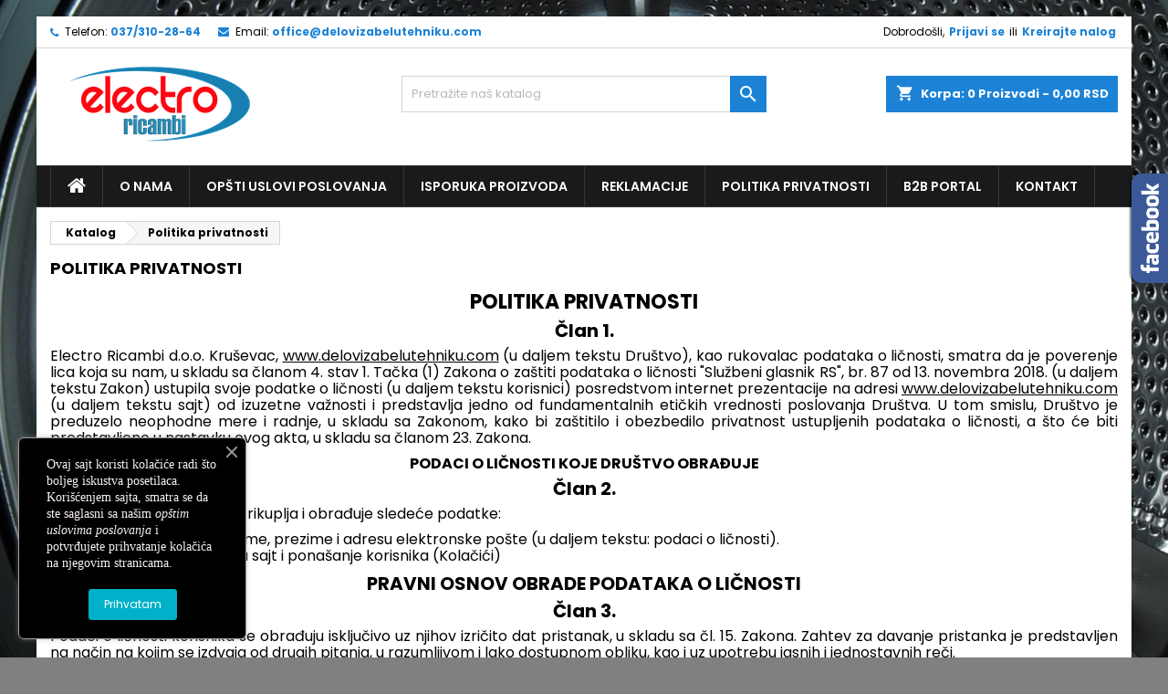

--- FILE ---
content_type: text/html; charset=utf-8
request_url: https://delovizabelutehniku.com/stranice/8-politika-privatnosti
body_size: 13427
content:
<!doctype html> <html lang="sr">    <head>                     <!-- Global site tag (gtag.js) - Google Ads: 980026075 --> <script async src="https://www.googletagmanager.com/gtag/js?id=AW-980026075"></script> <script>
  window.dataLayer = window.dataLayer || [];
  function gtag(){dataLayer.push(arguments);}
  gtag('js', new Date());

  gtag('config', 'AW-980026075');
</script>  <!-- Event snippet for Request quote conversion page --> <script>
  gtag('event', 'conversion', {'send_to': 'AW-980026075/lqceCK6xgacDENuFqNMD'});
</script>           <meta charset="utf-8">     <meta http-equiv="x-ua-compatible" content="ie=edge">      <title>Politika privatnosti - Electro Ricambi d.o.o.</title>   <meta name="description" content="Politika privatnosti">   <meta name="keywords" content="politika privatnosti">                        <meta name="viewport" content="width=device-width, initial-scale=1">      <link rel="icon" type="image/vnd.microsoft.icon" href="https://delovizabelutehniku.com/img/favicon.ico?1638469667">   <link rel="shortcut icon" type="image/x-icon" href="https://delovizabelutehniku.com/img/favicon.ico?1638469667">       <link rel="font" as="font" type="font/woff2" crossorigin href ="https://delovizabelutehniku.com/themes/AngarTheme/assets/css/fonts/material_icons.woff2"/> <link rel="font" as="font" type="font/woff2" crossorigin href ="https://delovizabelutehniku.com/themes/AngarTheme/assets/css/fonts/fontawesome-webfont.woff2?v=4.7.0"/>    <link rel="stylesheet" as="style" href="https://delovizabelutehniku.com/themes/AngarTheme/assets/cache/theme-8e0d55151.css" media="all" />     <link rel="stylesheet" href="https://delovizabelutehniku.com/themes/AngarTheme/assets/cache/theme-8e0d55151.css" type="text/css" media="all">   <link rel="stylesheet" as="style" href="https://fonts.googleapis.com/css?family=Poppins:400,600&amp;subset=latin,latin-ext&display=block" type="text/css" media="all" />         <script type="text/javascript">
        var prestashop = {"cart":{"products":[],"totals":{"total":{"type":"total","label":"Ukupno","amount":0,"value":"0,00\u00a0RSD"},"total_including_tax":{"type":"total","label":"Ukupno (sa PDV-om)","amount":0,"value":"0,00\u00a0RSD"},"total_excluding_tax":{"type":"total","label":"Ukupno (bez PDV-a).:","amount":0,"value":"0,00\u00a0RSD"}},"subtotals":{"products":{"type":"products","label":"Ukupno","amount":0,"value":"0,00\u00a0RSD"},"discounts":null,"shipping":{"type":"shipping","label":"Isporuka","amount":0,"value":""},"tax":null},"products_count":0,"summary_string":"0 proizvoda","vouchers":{"allowed":1,"added":[]},"discounts":[],"minimalPurchase":0,"minimalPurchaseRequired":""},"currency":{"id":1,"name":"\u0421\u0440\u043f\u0441\u043a\u0438 \u0434\u0438\u043d\u0430\u0440","iso_code":"RSD","iso_code_num":"941","sign":"RSD"},"customer":{"lastname":null,"firstname":null,"email":null,"birthday":null,"newsletter":null,"newsletter_date_add":null,"optin":null,"website":null,"company":null,"siret":null,"ape":null,"is_logged":false,"gender":{"type":null,"name":null},"addresses":[]},"language":{"name":"Srpski (Serbian)","iso_code":"sr","locale":"sr-CS","language_code":"sr-cs","is_rtl":"0","date_format_lite":"d. m. Y.","date_format_full":"d. m. Y. H:i:s","id":2},"page":{"title":"","canonical":null,"meta":{"title":"Politika privatnosti - Electro Ricambi d.o.o.","description":"Politika privatnosti","keywords":"politika privatnosti","robots":"index"},"page_name":"cms","body_classes":{"lang-sr":true,"lang-rtl":false,"country-RS":true,"currency-RSD":true,"layout-full-width":true,"page-cms":true,"tax-display-enabled":true,"cms-id-8":true},"admin_notifications":[]},"shop":{"name":"Electro Ricambi d.o.o. - rezervni delovi za belu tehniku","logo":"https:\/\/delovizabelutehniku.com\/img\/electro-ricambi-doo-rezervni-delovi-za-belu-tehniku-logo-1638469667.jpg","stores_icon":"https:\/\/delovizabelutehniku.com\/img\/logo_stores.png","favicon":"https:\/\/delovizabelutehniku.com\/img\/favicon.ico"},"urls":{"base_url":"https:\/\/delovizabelutehniku.com\/","current_url":"https:\/\/delovizabelutehniku.com\/stranice\/8-politika-privatnosti","shop_domain_url":"https:\/\/delovizabelutehniku.com","img_ps_url":"https:\/\/delovizabelutehniku.com\/img\/","img_cat_url":"https:\/\/delovizabelutehniku.com\/img\/c\/","img_lang_url":"https:\/\/delovizabelutehniku.com\/img\/l\/","img_prod_url":"https:\/\/delovizabelutehniku.com\/img\/p\/","img_manu_url":"https:\/\/delovizabelutehniku.com\/img\/m\/","img_sup_url":"https:\/\/delovizabelutehniku.com\/img\/su\/","img_ship_url":"https:\/\/delovizabelutehniku.com\/img\/s\/","img_store_url":"https:\/\/delovizabelutehniku.com\/img\/st\/","img_col_url":"https:\/\/delovizabelutehniku.com\/img\/co\/","img_url":"https:\/\/delovizabelutehniku.com\/themes\/AngarTheme\/assets\/img\/","css_url":"https:\/\/delovizabelutehniku.com\/themes\/AngarTheme\/assets\/css\/","js_url":"https:\/\/delovizabelutehniku.com\/themes\/AngarTheme\/assets\/js\/","pic_url":"https:\/\/delovizabelutehniku.com\/upload\/","pages":{"address":"https:\/\/delovizabelutehniku.com\/adresa","addresses":"https:\/\/delovizabelutehniku.com\/adrese","authentication":"https:\/\/delovizabelutehniku.com\/prijava","cart":"https:\/\/delovizabelutehniku.com\/korpa","category":"https:\/\/delovizabelutehniku.com\/index.php?controller=category","cms":"https:\/\/delovizabelutehniku.com\/index.php?controller=cms","contact":"https:\/\/delovizabelutehniku.com\/kontakt","discount":"https:\/\/delovizabelutehniku.com\/popust","guest_tracking":"https:\/\/delovizabelutehniku.com\/pra\u0107enje gosta","history":"https:\/\/delovizabelutehniku.com\/predhodne porud\u017ebine","identity":"https:\/\/delovizabelutehniku.com\/identitet","index":"https:\/\/delovizabelutehniku.com\/","my_account":"https:\/\/delovizabelutehniku.com\/moj nalog","order_confirmation":"https:\/\/delovizabelutehniku.com\/potvrda porud\u017ebine","order_detail":"https:\/\/delovizabelutehniku.com\/index.php?controller=order-detail","order_follow":"https:\/\/delovizabelutehniku.com\/pra\u0107enje porud\u017ebine","order":"https:\/\/delovizabelutehniku.com\/porud\u017ebinu","order_return":"https:\/\/delovizabelutehniku.com\/index.php?controller=order-return","order_slip":"https:\/\/delovizabelutehniku.com\/kreditni listic\u0301","pagenotfound":"https:\/\/delovizabelutehniku.com\/stranica nije prona\u0111ena","password":"https:\/\/delovizabelutehniku.com\/obnavljanje lozinke","pdf_invoice":"https:\/\/delovizabelutehniku.com\/index.php?controller=pdf-invoice","pdf_order_return":"https:\/\/delovizabelutehniku.com\/index.php?controller=pdf-order-return","pdf_order_slip":"https:\/\/delovizabelutehniku.com\/index.php?controller=pdf-order-slip","prices_drop":"https:\/\/delovizabelutehniku.com\/proizvodi-na-popustu","product":"https:\/\/delovizabelutehniku.com\/index.php?controller=product","search":"https:\/\/delovizabelutehniku.com\/pretra\u017ei","sitemap":"https:\/\/delovizabelutehniku.com\/Mapa sajta","stores":"https:\/\/delovizabelutehniku.com\/prodavnice","supplier":"https:\/\/delovizabelutehniku.com\/dobavlja\u010d","register":"https:\/\/delovizabelutehniku.com\/prijava?create_account=1","order_login":"https:\/\/delovizabelutehniku.com\/porud\u017ebinu?login=1"},"alternative_langs":[],"theme_assets":"\/themes\/AngarTheme\/assets\/","actions":{"logout":"https:\/\/delovizabelutehniku.com\/?mylogout="},"no_picture_image":{"bySize":{"small_default":{"url":"https:\/\/delovizabelutehniku.com\/img\/p\/sr-default-small_default.jpg","width":98,"height":98},"cart_default":{"url":"https:\/\/delovizabelutehniku.com\/img\/p\/sr-default-cart_default.jpg","width":125,"height":125},"home_default":{"url":"https:\/\/delovizabelutehniku.com\/img\/p\/sr-default-home_default.jpg","width":259,"height":259},"medium_default":{"url":"https:\/\/delovizabelutehniku.com\/img\/p\/sr-default-medium_default.jpg","width":452,"height":452},"large_default":{"url":"https:\/\/delovizabelutehniku.com\/img\/p\/sr-default-large_default.jpg","width":800,"height":800}},"small":{"url":"https:\/\/delovizabelutehniku.com\/img\/p\/sr-default-small_default.jpg","width":98,"height":98},"medium":{"url":"https:\/\/delovizabelutehniku.com\/img\/p\/sr-default-home_default.jpg","width":259,"height":259},"large":{"url":"https:\/\/delovizabelutehniku.com\/img\/p\/sr-default-large_default.jpg","width":800,"height":800},"legend":""}},"configuration":{"display_taxes_label":true,"display_prices_tax_incl":true,"is_catalog":false,"show_prices":true,"opt_in":{"partner":true},"quantity_discount":{"type":"discount","label":"Popust po jedinici"},"voucher_enabled":1,"return_enabled":1},"field_required":[],"breadcrumb":{"links":[{"title":"Katalog","url":"https:\/\/delovizabelutehniku.com\/"},{"title":"Politika privatnosti","url":"https:\/\/delovizabelutehniku.com\/stranice\/8-politika-privatnosti"}],"count":2},"link":{"protocol_link":"https:\/\/","protocol_content":"https:\/\/"},"time":1768745193,"static_token":"da9c7114da3d8ee378addf73c9c00c76","token":"1e97105dcdccebd3485b4f80437815ca","debug":false};
        var prestashopFacebookAjaxController = "https:\/\/delovizabelutehniku.com\/module\/ps_facebook\/Ajax";
        var psemailsubscription_subscription = "https:\/\/delovizabelutehniku.com\/module\/ps_emailsubscription\/subscription";
        var psr_icon_color = "#0C74E9";
      </script>       <style type="text/css"> body { background-color: #808080; font-family: "Poppins", Arial, Helvetica, sans-serif; }  .products .product-miniature .product-title { height: 54px; }  .products .product-miniature .product-title a { font-size: 18px; line-height: 17px; }  #content-wrapper .products .product-miniature .product-desc { height: 70px; }  @media (min-width: 991px) { #home_categories ul li .cat-container { min-height: 0px; } }  @media (min-width: 768px) { #_desktop_logo { padding-top: 2px; padding-bottom: 3px; } }  nav.header-nav { background: #ffffff; }  nav.header-nav, .header_sep2 #contact-link span.shop-phone, .header_sep2 #contact-link span.shop-phone.shop-tel, .header_sep2 #contact-link span.shop-phone:last-child, .header_sep2 .lang_currency_top, .header_sep2 .lang_currency_top:last-child, .header_sep2 #_desktop_currency_selector, .header_sep2 #_desktop_language_selector, .header_sep2 #_desktop_user_info { border-color: #d6d4d4; }  #contact-link, #contact-link a, .lang_currency_top span.lang_currency_text, .lang_currency_top .dropdown i.expand-more, nav.header-nav .user-info span, nav.header-nav .user-info a.logout, #languages-block-top div.current, nav.header-nav a{ color: #000000; }  #contact-link span.shop-phone strong, #contact-link span.shop-phone strong a, .lang_currency_top span.expand-more, nav.header-nav .user-info a.account { color: #1b82d6; }  #contact-link span.shop-phone i { color: #1b82d6; }  .header-top { background: #ffffff; }  div#search_widget form button[type=submit] { background: #1b82d6; color: #ffffff; }  div#search_widget form button[type=submit]:hover { background: #1b82d6; color: #ffffff; }   #header div#_desktop_cart .blockcart .header { background: #1b82d6; }  #header div#_desktop_cart .blockcart .header a.cart_link { color: #ffffff; }   #homepage-slider .bx-wrapper .bx-pager.bx-default-pager a:hover, #homepage-slider .bx-wrapper .bx-pager.bx-default-pager a.active{ background: #1b82d6; }  div#rwd_menu { background: #1b1a1b; }  div#rwd_menu, div#rwd_menu a { color: #ffffff; }  div#rwd_menu, div#rwd_menu .rwd_menu_item, div#rwd_menu .rwd_menu_item:first-child { border-color: #363636; }  div#rwd_menu .rwd_menu_item:hover, div#rwd_menu .rwd_menu_item:focus, div#rwd_menu .rwd_menu_item a:hover, div#rwd_menu .rwd_menu_item a:focus { color: #ffffff; background: #1b82d6; }  #mobile_top_menu_wrapper2 .top-menu li a:hover, .rwd_menu_open ul.user_info li a:hover { background: #1b82d6; color: #ffffff; }  #_desktop_top_menu{ background: #1b1a1b; }  #_desktop_top_menu, #_desktop_top_menu > ul > li, .menu_sep1 #_desktop_top_menu > ul > li, .menu_sep1 #_desktop_top_menu > ul > li:last-child, .menu_sep2 #_desktop_top_menu, .menu_sep2 #_desktop_top_menu > ul > li, .menu_sep2 #_desktop_top_menu > ul > li:last-child, .menu_sep3 #_desktop_top_menu, .menu_sep4 #_desktop_top_menu, .menu_sep5 #_desktop_top_menu, .menu_sep6 #_desktop_top_menu { border-color: #363636; }  #_desktop_top_menu > ul > li > a { color: #ffffff; }  #_desktop_top_menu > ul > li:hover > a { color: #ffffff; background: #1b82d6; }  .submenu1 #_desktop_top_menu .popover.sub-menu ul.top-menu li a:hover { background: #1b82d6; color: #ffffff; }  #home_categories .homecat_title span { border-color: #1b82d6; }  #home_categories ul li .homecat_name span { background: #1b82d6; }  #home_categories ul li a.view_more { background: #1b82d6; color: #ffffff; border-color: #1b82d6; }  #home_categories ul li a.view_more:hover { background: #1b1a1b; color: #ffffff; border-color: #1b1a1b; }  .columns .text-uppercase a, .columns .text-uppercase span, .columns div#_desktop_cart .cart_index_title a, #home_man_product .catprod_title a span { border-color: #1b82d6; }  #index .tabs ul.nav-tabs li.nav-item a.active, #index .tabs ul.nav-tabs li.nav-item a:hover, .index_title a, .index_title span { border-color: #1b82d6; }  a.product-flags-plist span.product-flag.new, #home_cat_product a.product-flags-plist span.product-flag.new, #product #content .product-flags li, #product #content .product-flags .product-flag.new { background: #1b82d6; }  .products .product-miniature .product-title a, #home_cat_product ul li .right-block .name_block a { color: #000000; }  .products .product-miniature span.price, #home_cat_product ul li .product-price-and-shipping .price, .ui-widget .search_right span.search_price { color: #ff5722; }  .button-container .add-to-cart:hover, #subcart .cart-buttons .viewcart:hover { background: #282828; color: #ffffff; border-color: #282828; }  .button-container .add-to-cart, .button-container .add-to-cart:disabled, #subcart .cart-buttons .viewcart { background: #1b82d6; color: #ffffff; border-color: #1b82d6; }  #home_cat_product .catprod_title span { border-color: #1b82d6; }  #home_man .man_title span { border-color: #1b82d6; }  div#angarinfo_block .icon_cms { color: #1b82d6; }  .footer-container { background: #1b1a1b; }  .footer-container, .footer-container .h3, .footer-container .links .title, .row.social_footer { border-color: #363636; }  .footer-container .h3 span, .footer-container .h3 a, .footer-container .links .title span.h3, .footer-container .links .title a.h3 { border-color: #1b82d6; }  .footer-container, .footer-container .h3, .footer-container .links .title .h3, .footer-container a, .footer-container li a, .footer-container .links ul>li a { color: #ffffff; }  .block_newsletter .btn-newsletter { background: #1b82d6; color: #ffffff; }  .block_newsletter .btn-newsletter:hover { background: #1b82d6; color: #ffffff; }  .footer-container .bottom-footer { background: #1b1a1b; border-color: #363636; color: #ffffff; }  .product-prices .current-price span.price { color: #ff5722; }  .product-add-to-cart button.btn.add-to-cart:hover { background: #282828; color: #ffffff; border-color: #282828; }  .product-add-to-cart button.btn.add-to-cart, .product-add-to-cart button.btn.add-to-cart:disabled { background: #1b82d6; color: #ffffff; border-color: #1b82d6; }  #product .tabs ul.nav-tabs li.nav-item a.active, #product .tabs ul.nav-tabs li.nav-item a:hover, #product .index_title span, .page-product-heading span, body #product-comments-list-header .comments-nb { border-color: #1b82d6; }  body .btn-primary:hover { background: #3aa04c; color: #ffffff; border-color: #196f28; }  body .btn-primary, body .btn-primary.disabled, body .btn-primary:disabled, body .btn-primary.disabled:hover { background: #43b754; color: #ffffff; border-color: #399a49; }  body .btn-secondary:hover { background: #eeeeee; color: #000000; border-color: #d8d8d8; }  body .btn-secondary, body .btn-secondary.disabled, body .btn-secondary:disabled, body .btn-secondary.disabled:hover { background: #f6f6f6; color: #000000; border-color: #d8d8d8; }  .form-control:focus, .input-group.focus { border-color: #dbdbdb; outline-color: #dbdbdb; }  body .pagination .page-list .current a, body .pagination .page-list a:hover, body .pagination .page-list .current a.disabled, body .pagination .page-list .current a.disabled:hover { color: #1b82d6; }  .page-my-account #content .links a:hover i { color: #1b82d6; }  #scroll_top { background: #1b82d6; color: #ffffff; }  #scroll_top:hover, #scroll_top:focus { background: #1b1a1b; color: #ffffff; }  </style><script async src="https://www.googletagmanager.com/gtag/js?id=UA-176037485-1"></script> <script>
  window.dataLayer = window.dataLayer || [];
  function gtag(){dataLayer.push(arguments);}
  gtag('js', new Date());
  gtag(
    'config',
    'UA-176037485-1',
    {
      'debug_mode':false
                      }
  );
</script>  <meta name="google-site-verification" content="RUAqxi2AWcz2B9GD1-q7kktx5lcxyCh_OFzBQA36vp0" />     <div class='google_adsense_ms'>         <center>             <script src="https://pagead2.googlesyndication.com/pagead/js/adsbygoogle.js?client=ca-pub-9179305675428228" type="text/javascript"></script> <!-- Oglas horizontalno --> <ins class="adsbygoogle"></ins> <script type="text/javascript"><!--//--><![CDATA[//><!--
(adsbygoogle = window.adsbygoogle || []).push({});
//--><!]]></script>        </center>     </div> <meta property="og:url" content="https://delovizabelutehniku.com/stranice/8-politika-privatnosti"/>           </head>    <body id="cms" class="lang-sr country-rs currency-rsd layout-full-width page-cms tax-display-enabled cms-id-8  ps_177 	custom_texture #808080 bg_attatchment_fixed bg_position_tl bg_repeat_no bg_size_cover slider_position_column slider_controls_white banners_top2 banners_top_tablets0 banners_top_phones0 banners_bottom2 banners_bottom_tablets0 banners_bottom_phones0 submenu1 pl_1col_qty_6 pl_2col_qty_4 pl_3col_qty_2 pl_1col_qty_bigtablets_2 pl_2col_qty_bigtablets_2 pl_3col_qty_bigtablets_2 pl_1col_qty_tablets_2 pl_1col_qty_phones_1 home_tabs1 pl_border_type2 54 18 17 pl_button_icon_no pl_button_qty1 pl_desc_yes pl_reviews_yes pl_availability_no  hide_reference_yes hide_reassurance_yes product_tabs1    menu_sep2 header_sep1 slider_boxed feat_cat_style2 feat_cat4 feat_cat_bigtablets0 feat_cat_tablets0 feat_cat_phones0 all_products_yes pl_colors_yes newsletter_info_yes stickycart_yes stickymenu_yes homeicon_no pl_man_yes product_hide_man_yes  pl_ref_no  mainfont_Poppins bg_white standard_carusele not_logged">                        <main>                              <header id="header">                        <!-- Messenger Chat Plugin Code -->     <div id="fb-root"></div>      <!-- Your Chat Plugin code -->     <div id="fb-customer-chat" class="fb-customerchat">     </div>      <script>
      var chatbox = document.getElementById('fb-customer-chat');
      chatbox.setAttribute("page_id", "193197031019963");
      chatbox.setAttribute("attribution", "biz_inbox");
    </script>                <!-- Your SDK code -->     <script>
      window.fbAsyncInit = function() {
        FB.init({
          xfbml            : true,
          version          : 'v15.0'
        });
      };

      (function(d, s, id) {
        var js, fjs = d.getElementsByTagName(s)[0];
        if (d.getElementById(id)) return;
        js = d.createElement(s); js.id = id;
        js.src = 'https://connect.facebook.net/en_US/sdk/xfbml.customerchat.js';
        fjs.parentNode.insertBefore(js, fjs);
      }(document, 'script', 'facebook-jssdk'));
    </script>               <div class="header-banner">        </div>      <nav class="header-nav">     <div class="container">       <div class="row">           <div class="col-md-12 col-xs-12">             <div id="_desktop_contact_link">   <div id="contact-link">  			<span class="shop-phone contact_link"> 			<a href="https://delovizabelutehniku.com/kontakt">Kontakt</a> 		</span> 	 			<span class="shop-phone shop-tel"> 			<i class="fa fa-phone"></i> 			<span class="shop-phone_text">Telefon:</span> 			<strong><a href="tel:037/310-28-64">037/310-28-64</a></strong> 		</span> 	 			<span class="shop-phone shop-email"> 			<i class="fa fa-envelope"></i> 			<span class="shop-phone_text">Email:</span> 			<strong><a href="&#109;&#97;&#105;&#108;&#116;&#111;&#58;%6f%66%66%69%63%65@%64%65%6c%6f%76%69%7a%61%62%65%6c%75%74%65%68%6e%69%6b%75.%63%6f%6d" >&#x6f;&#x66;&#x66;&#x69;&#x63;&#x65;&#x40;&#x64;&#x65;&#x6c;&#x6f;&#x76;&#x69;&#x7a;&#x61;&#x62;&#x65;&#x6c;&#x75;&#x74;&#x65;&#x68;&#x6e;&#x69;&#x6b;&#x75;&#x2e;&#x63;&#x6f;&#x6d;</a></strong> 		</span> 	    </div> </div>               <div id="_desktop_user_info">   <div class="user-info">   	<ul class="user_info hidden-md-up">  		 			<li><a href="https://delovizabelutehniku.com/moj nalog" title="Prijavite se na vaš korisnički nalog" rel="nofollow">Prijavi se</a></li> 			<li><a href="https://delovizabelutehniku.com/prijava?create_account=1" title="Prijavite se na vaš korisnički nalog" rel="nofollow">Kreirajte nalog</a></li>  		 	</ul>   	<div class="hidden-sm-down"> 		<span class="welcome">Dobrodošli,</span> 					<a class="account" href="https://delovizabelutehniku.com/moj nalog" title="Prijavite se na vaš korisnički nalog" rel="nofollow">Prijavi se</a>  			<span class="or">ili</span>  			<a class="account" href="https://delovizabelutehniku.com/prijava?create_account=1" title="Prijavite se na vaš korisnički nalog" rel="nofollow">Kreirajte nalog</a> 			</div>     </div> </div>           </div>       </div>     </div>   </nav>      <div class="header-top">     <div class="container"> 	  <div class="row">         <div class="col-md-4 hidden-sm-down2" id="_desktop_logo">                             <a href="https://delovizabelutehniku.com/">                   <img class="logo img-responsive uitlazyload" src="/modules/ultimateimagetool/views/img/loading.svg" alt="Electro Ricambi d.o.o. - rezervni delovi za belu tehniku" data-original="https://delovizabelutehniku.com/img/electro-ricambi-doo-rezervni-delovi-za-belu-tehniku-logo-1638469667.jpg">                 </a>                     </div> 		<div id="_desktop_cart">  	<div class="cart_top">  		<div class="blockcart cart-preview inactive" data-refresh-url="//delovizabelutehniku.com/module/ps_shoppingcart/ajax"> 			<div class="header"> 			 				<div class="cart_index_title"> 					<a class="cart_link" rel="nofollow" href="//delovizabelutehniku.com/korpa?action=show"> 						<i class="material-icons shopping-cart">shopping_cart</i> 						<span class="hidden-sm-down cart_title">Korpa:</span> 						<span class="cart-products-count"> 							0<span> Proizvodi - 0,00 RSD</span> 						</span> 					</a> 				</div>   				<div id="subcart">  					<ul class="cart_products">  											<li>Vaša korpa je prazna</li> 					 										</ul>  					<ul class="cart-subtotals">  				 						<li> 							<span class="text">Isporuka</span> 							<span class="value"></span> 							<span class="clearfix"></span> 						</li>  						<li> 							<span class="text">Ukupno</span> 							<span class="value">0,00 RSD</span> 							<span class="clearfix"></span> 						</li>  					</ul>  					<div class="cart-buttons"> 						<a class="btn btn-primary viewcart" href="//delovizabelutehniku.com/korpa?action=show">Proveriti <i class="material-icons">&#xE315;</i></a> 											</div>  				</div>  			</div> 		</div>  	</div>  </div><!-- Block search module TOP --> <div id="_desktop_search_widget" class="col-lg-4 col-md-4 col-sm-12 search-widget hidden-sm-down"> 	<div id="search_widget" data-search-controller-url="//delovizabelutehniku.com/pretraži"> 		<form method="get" action="//delovizabelutehniku.com/pretraži"> 			<input type="hidden" name="controller" value="search"> 			<input type="text" name="s" value="" placeholder="Pretražite naš katalog" aria-label="Pretraga"> 			<button type="submit"> 				<i class="material-icons search">&#xE8B6;</i> 				<span class="hidden-xl-down">Pretraga</span> 			</button> 		</form> 	</div> </div> <!-- /Block search module TOP --> 		<div class="clearfix"></div> 	  </div>     </div>  	<div id="rwd_menu" class="hidden-md-up"> 		<div class="container"> 			<div id="menu-icon2" class="rwd_menu_item"><i class="material-icons d-inline">&#xE5D2;</i></div> 			<div id="search-icon" class="rwd_menu_item"><i class="material-icons search">&#xE8B6;</i></div> 			<div id="user-icon" class="rwd_menu_item"><i class="material-icons logged">&#xE7FF;</i></div> 			<div id="_mobile_cart" class="rwd_menu_item"></div> 		</div> 		<div class="clearfix"></div> 	</div>  	<div class="container"> 		<div id="mobile_top_menu_wrapper2" class="rwd_menu_open hidden-md-up" style="display:none;"> 			<div class="js-top-menu mobile" id="_mobile_top_menu"></div> 		</div>  		<div id="mobile_search_wrapper" class="rwd_menu_open hidden-md-up" style="display:none;"> 			<div id="_mobile_search_widget"></div> 		</div>  		<div id="mobile_user_wrapper" class="rwd_menu_open hidden-md-up" style="display:none;"> 			<div id="_mobile_user_info"></div> 		</div> 	</div>   </div>   <div class="menu js-top-menu position-static hidden-sm-down" id="_desktop_top_menu">             <ul class="top-menu container" id="top-menu" data-depth="0">  					<li class="home_icon"><a href="https://delovizabelutehniku.com/"><i class="icon-home"></i><span>Katalog</span></a></li> 		 	     							<li class="cms-page" id="cms-page-4"> 								  <a 					class="dropdown-item" 					href="https://delovizabelutehniku.com/stranice/4-o-nama-electro-ricambi-krusevac" data-depth="0" 									  > 										O nama 				  </a> 				  				</li> 							<li class="cms-page" id="cms-page-3"> 								  <a 					class="dropdown-item" 					href="https://delovizabelutehniku.com/stranice/3-opsti-uslovi-poslovanja" data-depth="0" 									  > 										Opšti uslovi poslovanja 				  </a> 				  				</li> 							<li class="cms-page" id="cms-page-1"> 								  <a 					class="dropdown-item" 					href="https://delovizabelutehniku.com/stranice/1-isporuka-proizvoda" data-depth="0" 									  > 										Isporuka proizvoda 				  </a> 				  				</li> 							<li class="cms-page" id="cms-page-2"> 								  <a 					class="dropdown-item" 					href="https://delovizabelutehniku.com/stranice/2-reklamacije" data-depth="0" 									  > 										Reklamacije 				  </a> 				  				</li> 							<li class="cms-page current" id="cms-page-8"> 								  <a 					class="dropdown-item" 					href="https://delovizabelutehniku.com/stranice/8-politika-privatnosti" data-depth="0" 									  > 										Politika privatnosti 				  </a> 				  				</li> 							<li class="cms-page" id="cms-page-7"> 								  <a 					class="dropdown-item" 					href="https://delovizabelutehniku.com/stranice/7-b2b-portal" data-depth="0" 									  > 										B2B portal 				  </a> 				  				</li> 							<li class="link" id="lnk-kontakt"> 								  <a 					class="dropdown-item" 					href="https://delovizabelutehniku.com/kontakt" data-depth="0" 									  > 										Kontakt 				  </a> 				  				</li> 			 		       </ul>       <div class="clearfix"></div> </div>                </header>                  <aside id="notifications">   <div class="container">                      </div> </aside>                            <section id="wrapper">                  <div class="container"> 			 			 			<div class="row"> 			  			   				<nav data-depth="2" class="breadcrumb hidden-sm-down">   <ol itemscope itemtype="http://schema.org/BreadcrumbList">                    <li itemprop="itemListElement" itemscope itemtype="http://schema.org/ListItem">           <a itemprop="item" href="https://delovizabelutehniku.com/">             <span itemprop="name">Katalog</span>           </a>           <meta itemprop="position" content="1">         </li>                           <li itemprop="itemListElement" itemscope itemtype="http://schema.org/ListItem">           <a itemprop="item" href="https://delovizabelutehniku.com/stranice/8-politika-privatnosti">             <span itemprop="name">Politika privatnosti</span>           </a>           <meta itemprop="position" content="2">         </li>              </ol> </nav> 			   			   			    			     <div id="content-wrapper" class="col-xs-12 col-sm-12 col-md-12">              <section id="main">                      <header class="page-header">           <h1>   Politika privatnosti </h1>         </header>                     <section id="content" class="page-content page-cms page-cms-8">             <h1 style="text-align:center;">POLITIKA PRIVATNOSTI</h1> <h2 style="text-align:center;">Član 1.</h2> <p style="font-size:16px;font-family:Poppins, Arial, Helvetica, sans-serif;text-align:justify;">Electro Ricambi d.o.o. Kruševac, <a href="https://delovizabelutehniku.com" target="_blank" rel="noreferrer noopener">www.delovizabelutehniku.com</a> (u daljem tekstu Društvo), kao rukovalac podataka o ličnosti, smatra da je poverenje lica koja su nam, u skladu sa članom 4. stav 1. Tačka (1) Zakona o zaštiti podataka o ličnosti "Službeni glasnik RS", br. 87 od 13. novembra 2018. (u daljem tekstu Zakon) ustupila svoje podatke o ličnosti (u daljem tekstu korisnici) posredstvom internet prezentacije na adresi <a href="https://delovizabelutehniku.com" target="_blank" rel="noreferrer noopener">www.delovizabelutehniku.com</a> (u daljem tekstu sajt) od izuzetne važnosti i predstavlja jedno od fundamentalnih etičkih vrednosti poslovanja Društva. U tom smislu, Društvo je preduzelo neophodne mere i radnje, u skladu sa Zakonom, kako bi zaštitilo i obezbedilo privatnost ustupljenih podataka o ličnosti, a što će biti predstavljeno u nastavku ovog akta, u skladu sa članom 23. Zakona.</p> <p style="font-size:16px;font-family:Poppins, Arial, Helvetica, sans-serif;text-align:center;"></p> <h2 style="font-size:16px;font-family:Poppins, Arial, Helvetica, sans-serif;text-align:center;">PODACI O LIČNOSTI KOJE DRUŠTVO OBRAĐUJE</h2> <h2 style="text-align:center;">Član 2.</h2> <p style="font-size:16px;font-family:Poppins, Arial, Helvetica, sans-serif;text-align:justify;">Društvo od korisnika sajta prikuplja i obrađuje sledeće podatke:</p> <ul style="list-style-type:square;"> <li style="font-size:16px;font-family:Poppins, Arial, Helvetica, sans-serif;text-align:justify;">Identifikacione podatke: Ime, prezime i adresu elektronske pošte (u daljem tekstu: podaci o ličnosti).</li> <li style="font-size:16px;font-family:Poppins, Arial, Helvetica, sans-serif;text-align:justify;">Podatke o prijavljivanju na sajt i ponašanje korisnika (Kolačići)</li> </ul> <p></p> <h2 style="text-align:center;">PRAVNI OSNOV OBRADE PODATAKA O LIČNOSTI</h2> <h2 style="text-align:center;">Član 3.</h2> <p style="font-size:16px;font-family:Poppins, Arial, Helvetica, sans-serif;text-align:justify;">Podaci o ličnosti korisnika se obrađuju isključivo uz njihov izričito dat pristanak, u skladu sa čl. 15. Zakona. Zahtev za davanje pristanka je predstavljen na način na kojim se izdvaja od drugih pitanja, u razumljivom i lako dostupnom obliku, kao i uz upotrebu jasnih i jednostavnih reči.</p> <p style="font-size:16px;font-family:Poppins, Arial, Helvetica, sans-serif;text-align:justify;"></p> <h2 style="font-size:16px;font-family:Poppins, Arial, Helvetica, sans-serif;text-align:center;">SLUČAJEVI U KOJIM SE VRŠI OBRADA PODATAKA O LIČNOSTI</h2> <h2 style="font-size:16px;font-family:Poppins, Arial, Helvetica, sans-serif;text-align:center;">Član 4.</h2> <p style="font-size:16px;font-family:Poppins, Arial, Helvetica, sans-serif;text-align:justify;">Korisnici ustupaju svoje podatke o ličnosti unošenjem istih u kontakt formu koja je dostupna na sajtu, zatim prilikom predstavljanja zaposlenih (kao i na drugi način angažovanih) lica,klijenata i partnera kao reference u odeljcima sajta, koje nose naziv Kontakt i prilikom korišćenja, odnosno pregleda sajta posredstvom Coockies (u daljem tekstu: Kolačića).</p> <p style="font-size:16px;font-family:Poppins, Arial, Helvetica, sans-serif;text-align:justify;"></p> <h2 style="font-size:16px;font-family:Poppins, Arial, Helvetica, sans-serif;text-align:center;">SVRHA NAMERAVANE OBRADE PODATAKA O LIČNOSTI</h2> <h2 style="font-size:16px;font-family:Poppins, Arial, Helvetica, sans-serif;text-align:center;">Član 5.</h2> <p style="font-size:16px;font-family:Poppins, Arial, Helvetica, sans-serif;text-align:justify;">Društvo prikuplja i obrađuje podatke o ličnosti korisnika isključivo u svrhu komunikacije, odnosno ostvarivanja i održavanja kontakta sa licima zainteresovanim za određenu vrstu poslovne saradnje sa Društvom, a što može da se odnosi posebno (ali ne isključivo) na upite lica za praksu i zaposlenje, zatim na poziv da se učini ponuda za jednu od usluga koju Društvo pruža, ali i u svrhu predstavljanja lica na koje se podaci odnose kao članove tima, kao i na svaki drugi vid poslovne komunikacije. Ostvarivanje i održavanje komunikacije podrazumeva dvosmerno komuniciranje sa licima iz stava 1. ovog člana, što se odnosi na obaveštavanje tih lica, pre svega, o njihovim pravima u skladu sa Zakonom, ali i o svim drugim relevantnim pitanjima koja se odnose na poslovnu saradnju koju žele da ostvare, ili koju su ostvarili sa Društvom. Lica koja su dala pristanak na mogućnost da budu kontaktirani od strane Društva u vezi sa određenim oblikom poslovne saradnje, kao i u drugim slučajevima iz člana 2 i 4 ovog akta, mogu u svakom trenutku da povuku taj pristanak u skladu sa čl. 15, stav 3. Zakona, što će rezultirati obustavom obrade podataka o ličnosti lica na koje se ti podaci odnose.</p> <p style="font-size:16px;font-family:Poppins, Arial, Helvetica, sans-serif;text-align:justify;"></p> <h2 style="font-size:16px;font-family:Poppins, Arial, Helvetica, sans-serif;text-align:center;">PRAVA LICA NA KOJE SE PODACI ODNOSE</h2> <h2 style="font-size:16px;font-family:Poppins, Arial, Helvetica, sans-serif;text-align:center;">Član 6.</h2> <p style="font-size:16px;font-family:Poppins, Arial, Helvetica, sans-serif;text-align:justify;">Lica na koje se podaci odnose imaju pravo na transparentnost načina ostvarivanja svojih prava u skladu sa članom 21. Zakona, a što se odnosi pre svega na pravo tog lica da mu budu pružene sve informacije iz čl. 23. i čl. 24 Zakona, odnosno informacije u vezi sa ostvarivanjem prava iz člana 26., čl. 29. do 31., člana 33., čl. 36. do 38. i čl. 53 Zakona, na sažet, transparentan, razumljiv i lako dostupan način, korišćenjem jasnih i jednostavnih reči. Te informacije će biti pružene u pisanom i drugom obliku, uključujući elektronski oblik, ako je to pogodno. Ako lice na koje se podaci odnose to zahteva, informacije se mogu pružiti usmeno u skladu sa članom 21. stav 1. Zakona. Prava lica na koje se podaci odnose iz člana 21. su istovremeno determinisana obavezama rukovaoca podataka o ličnosti i informacije o tim pravima se mogu pružiti u kombinaciji sa standardizovanim ikonama prikazanim u elektronskom obliku kako bi se, na lako vidljiv, razumljiv i jasno uočljiv način, obezbedio svrsishodan uvid u nameravanu obradu, u skladu sa Zakonom.</p> <h2 style="font-size:16px;font-family:Poppins, Arial, Helvetica, sans-serif;text-align:center;">Član 7.</h2> <p style="font-size:16px;font-family:Poppins, Arial, Helvetica, sans-serif;text-align:justify;">Osim prava iz člana 6. ovog akta lice na koje se podaci odnose ima i sledeća prava, u skladu sa Zakonom:</p> <p style="font-size:16px;font-family:Poppins, Arial, Helvetica, sans-serif;text-align:justify;"><strong><em>1) Pravo na pristup: </em></strong></p> <p style="font-size:16px;font-family:Poppins, Arial, Helvetica, sans-serif;text-align:justify;">Lice na koje se podaci odnose ima pravo da od rukovaoca zahteva informaciju o tome da li obrađuje njegove podatke o ličnosti, pristup tim podacima, kao i druge informacije, u skladu sa Zakonom.</p> <p style="font-size:16px;font-family:Poppins, Arial, Helvetica, sans-serif;text-align:justify;"><strong><em>2) Pravo na ispravku i dopunu: </em></strong></p> <p style="font-size:16px;font-family:Poppins, Arial, Helvetica, sans-serif;text-align:justify;">Lice na koje se podaci odnose ima pravo da se njegovi netačni podaci o ličnosti bez nepotrebnog odlaganja isprave. U zavisnosti od svrhe obrade, lice na koje se podaci odnose ima pravo da svoje nepotpune podatke o ličnosti dopuni, što uključuje i davanje dodatne izjave.</p> <p style="font-size:16px;font-family:Poppins, Arial, Helvetica, sans-serif;text-align:justify;"><strong><em>3) Pravo na brisanje podataka o ličnosti: </em></strong></p> <p style="font-size:16px;font-family:Poppins, Arial, Helvetica, sans-serif;text-align:justify;">Lice na koje se podaci odnose ima pravo da se njegovi podaci o ličnosti izbršu od strane rukovaoca, a isti je dužan da bez nepotrebnog odlaganja te podatke izbriše u određenim zakonom predviđenim slučajevima.</p> <p style="font-size:16px;font-family:Poppins, Arial, Helvetica, sans-serif;text-align:justify;"><strong><em>4) Pravo na ograničenje obrade: </em></strong></p> <p style="font-size:16px;font-family:Poppins, Arial, Helvetica, sans-serif;text-align:justify;">Lice na koje se podaci odnose ima pravo da se obrada njegovih podataka o ličnosti ograniči od strane rukovaoca ako je ispunjen alternativno jedan od Zakonom predviđenih slučajeva iz člana 31. stav 1.</p> <p style="font-size:16px;font-family:Poppins, Arial, Helvetica, sans-serif;text-align:justify;"><strong><em>5) Pravo lica na koje se podaci odnose da bude obavešten u vezi sa ispravkom ili brisanjem podataka, kao i ograničenjem obrade: </em></strong></p> <p style="font-size:16px;font-family:Poppins, Arial, Helvetica, sans-serif;text-align:justify;">Rukovalac je dužan da obavesti sve primaoce kojima su podaci oktriveni o svakoj ispravci ili brisanju podataka o ličnosti ili ograničenju njihove obrade (osim ako je to nemoguće ili zahteva prekomeran utrošak vremena i sredstava). Rukovalac je isto dužan da lice na koje se podaci odnose, na njegov zahtev, informiše o svim primaocima kojima su podaci o ličnosti otkriveni.</p> <p style="font-size:16px;font-family:Poppins, Arial, Helvetica, sans-serif;text-align:justify;"><strong><em>6) Pravo na prenosivost podatka: </em></strong></p> <p style="font-size:16px;font-family:Poppins, Arial, Helvetica, sans-serif;text-align:justify;">Lice na koje se podaci odnose ima pravo da njegove podatke o ličnosti, koje je prethodno dostavilo rukovaocu primi od njega u strukturisanom, uobičajeno korišćenom i elektronski čitljivom obliku i ima pravo da ove podatke prenese drugom rukovaocu bez ometanja od strane rukovaoca kojem su ti podaci bili dostavljeni, uz ispunjavanje zakonom propisanih uslova. Ovo pravo obuhavata i pravo lica da njegovi podaci o ličnosti budu neposredno preneti drugom rukovaocu od strane rukovaoca kojem su ovi podaci prethodno dostavljeni, ako je to tehnički izvodljivo.</p> <p style="font-size:16px;font-family:Poppins, Arial, Helvetica, sans-serif;text-align:justify;"><strong><em>7) Pravo na prigovor i automatizovano donošenje pojedinačnih odluka: </em></strong></p> <p style="font-size:16px;font-family:Poppins, Arial, Helvetica, sans-serif;text-align:justify;">Ako smatra da je to opravdano u odnosu na posebnu situaciju u kojoj se nalazi, lice na koje se podaci odnose ima pravo da u svakom trenutku podnese rukovaocu prigovor na obradu njegovih podataka o ličnosti, što se odnosi i na profilisanje, a rukovalac je dužan da prekine sa obradom podataka o licu koje je podnelo prigovor, osim ako je predočio da postoje zakonski razlozi za obradu koji pretežu nad interesima, pravima ili slobodama lica na koje se podaci odnose ili su u vezi sa podnošenjem, ostvarivanjem ili odbranom pravnog zahteva.</p> <p style="font-size:16px;font-family:Poppins, Arial, Helvetica, sans-serif;text-align:justify;"><strong><em>8) Automatizovano donošenje pojedinačnih odluka i profilisanje: </em></strong></p> <p style="font-size:16px;font-family:Poppins, Arial, Helvetica, sans-serif;text-align:justify;">Lice na koje se podaci odnose ima pravo da se na njega ne primenjuje odluka doneta isključivo na osnovu automatizovane obrade uključujući profilisanje, ako se tom odlukom proizvode pravne posledice po to lice ili ta odluka značajno utiče na njegov položaj. Lice na koje se podaci odnose može stupiti u vezu sa Društvom posredstvom kontakta, u svrhu ostvarivanja svojih Zakonom predviđenih prava.</p> <p style="font-size:16px;font-family:Poppins, Arial, Helvetica, sans-serif;text-align:justify;"></p> <h2 style="font-size:16px;font-family:Poppins, Arial, Helvetica, sans-serif;text-align:center;">PRIMAOCI PODATAKA O LIČNOSTI</h2> <h2 style="font-size:16px;font-family:Poppins, Arial, Helvetica, sans-serif;text-align:center;">Član 8.</h2> <p style="font-size:16px;font-family:Poppins, Arial, Helvetica, sans-serif;text-align:justify;">Podaci o ličnosti iz člana 2. ovog akta neće biti otkriveni nikom izvan organizacije Društva. Pristup tim podacima će imati samo lice koje je, u okviru Društva, zaduženo da odgovara na upite sa sajta, kao i lice ili lica koja učestvuju u procesu odlučivanja kako će se postupati sa tim upitima.</p> <p style="font-size:16px;font-family:Poppins, Arial, Helvetica, sans-serif;text-align:justify;"></p> <h2 style="font-size:16px;font-family:Poppins, Arial, Helvetica, sans-serif;text-align:center;">NAČIN ZAŠTITE I ROK OBRADE PODATAKA O LIČNOSTI</h2> <h2 style="font-size:16px;font-family:Poppins, Arial, Helvetica, sans-serif;text-align:center;">Član 9.</h2> <p style="font-size:16px;font-family:Poppins, Arial, Helvetica, sans-serif;text-align:justify;">Društvo štiti Vaše podatke prilikom komunikacije koristeći SSL enkripciju i banere za upravljanje kolačićima. Podaci o ličnosti korisnika će se čuvati, pre svega, kako bi se ispunila svrha njihove obrade, iz člana 5. ovog akta, u skladu sa čl. 5, stav 1, tač. (5) Zakona, odnosno sve dok postoji potreba za komunikacijom sa korisnicima. Nakon isteka perioda čuvanja, podaci o ličnosti će biti obrisani.</p> <p style="font-size:16px;font-family:Poppins, Arial, Helvetica, sans-serif;text-align:justify;"></p> <h2 style="font-size:16px;font-family:Poppins, Arial, Helvetica, sans-serif;text-align:center;">KOLAČIĆI (COOCKIES)</h2> <h2 style="font-size:16px;font-family:Poppins, Arial, Helvetica, sans-serif;text-align:center;">Član 10.</h2> <p style="font-size:16px;font-family:Poppins, Arial, Helvetica, sans-serif;text-align:justify;">Coockies (u daljem tekstu: Kolačići) su tekstualne datoteke postavljene u računar lica koje je posetilo sajt u svrhu prikupljanja standardnih informacija u vezi sa prijavljivanjem na sajt i ponašanja tog lica tokom boravka na sajtu, a koje mogu biti poslate internet pretraživaču koje koristi to lice. Društvo može prikupljati/obrađivati navedene informacije automatski posredstvom Kolačića ili sličnih tehnologija. Za više informacija o Kolačićima, posetite <a href="https://www.allaboutcookies.org/" target="_blank" rel="noreferrer noopener">allaboutcoockies.org</a>. Korisnici koji su zabrinuti zbog privatnosti i korišćenja Kolačića mogu podesiti internet pretraživač da ih obavesti kada primi Kolačić kao i da odbije Kolačiće koje pokušavaju da pošalju druge veb stranice. Korišćenje sajta nije uslovljeno davanjem pristanka na korišćenje Kolačića.</p> <p style="font-size:16px;font-family:Poppins, Arial, Helvetica, sans-serif;text-align:justify;"></p> <h2 style="font-size:16px;font-family:Poppins, Arial, Helvetica, sans-serif;text-align:center;">PRAVILA O BEZBEDNOSTI I PRIVATNOSTI PODATAKA DRUGIH INTERNET STRANICA</h2> <h2 style="font-size:16px;font-family:Poppins, Arial, Helvetica, sans-serif;text-align:center;">Član 11.</h2> <p style="font-size:16px;font-family:Poppins, Arial, Helvetica, sans-serif;text-align:justify;">Postoji mogućnost da sajt sadrži eksterne linkove koji upućuju na druge internet stranice. Odredbe ovog akta o bezbednosti i privatnosti podataka o ličnosti se odnose samo na sajt, tako da ne preuzima odgovornost za pravila o privatnosti podataka drugih internet stranica.</p> <h2 style="font-size:16px;font-family:Poppins, Arial, Helvetica, sans-serif;text-align:center;">Član 12.</h2> <p style="font-size:16px;font-family:Poppins, Arial, Helvetica, sans-serif;text-align:justify;">Odredbe ovog akta počinju da se primenjuju danom objavljivanja na sajtu. Društvo ima isključivo pravo na jednostranu izmenu ovog akta, kao i da tu izmenu objavi na način predviđen u stavu 1. ovog člana.</p>                                             </section>              <footer class="page-footer">                    <!-- Footer content -->                </footer>         </section>          </div>   			   			</div>         </div>           		<div class="container hook_box"> 			 			<div id="likebox_content"> 	<h4>Follow us on Facebook</h4> 	<div class="likebox_tab"></div> 	<div class="fb-page" data-href="https://www.facebook.com/delovizabelutehniku" data-width="500" data-small-header="false" data-adapt-container-width="true" data-hide-cover="false" data-show-facepile="true"><div class="fb-xfbml-parse-ignore"><blockquote cite="https://www.facebook.com/delovizabelutehniku"><a href="https://www.facebook.com/delovizabelutehniku">Facebook</a></blockquote></div></div> </div>  		</div>        </section>        <footer id="footer">                     <div class="container">   <div class="row">                    </div> </div>  <div class="footer-container">    <div class="container">      <div class="row">                 			<div class="col-md-3 links wrapper"> 		  		  <div class="h3 hidden-sm-down"><span>Informacije</span></div> 		  		  <div class="title clearfix hidden-md-up" data-target="#footer_sub_menu_83431" data-toggle="collapse"> 			<span class="h3">Informacije</span> 			<span class="float-xs-right"> 			  <span class="navbar-toggler collapse-icons"> 				<i class="material-icons add">&#xE313;</i> 				<i class="material-icons remove">&#xE316;</i> 			  </span> 			</span> 		  </div> 		  <ul id="footer_sub_menu_83431" class="collapse"> 						  <li> 				<a 					id="link-cms-page-1-1" 					class="cms-page-link" 					href="https://delovizabelutehniku.com/stranice/1-isporuka-proizvoda" 					title="Isporuka robe - Electro Ricambi d.o.o." 									> 				  Isporuka proizvoda 				</a> 			  </li> 						  <li> 				<a 					id="link-cms-page-2-1" 					class="cms-page-link" 					href="https://delovizabelutehniku.com/stranice/2-reklamacije" 					title="Pravilnik o uslovima i načinu rešavanja reklamacija potrošača" 									> 				  Reklamacije 				</a> 			  </li> 						  <li> 				<a 					id="link-cms-page-3-1" 					class="cms-page-link" 					href="https://delovizabelutehniku.com/stranice/3-opsti-uslovi-poslovanja" 					title="Uslovi kupovine na sajtu www.delovizabelutehniku.com i privatnost podataka" 									> 				  Opšti uslovi poslovanja 				</a> 			  </li> 						  <li> 				<a 					id="link-cms-page-4-1" 					class="cms-page-link" 					href="https://delovizabelutehniku.com/stranice/4-o-nama-electro-ricambi-krusevac" 					title="Electro Ricambi d.o.o. bavi se distribucijom rezervnih delova za belu tehniku, termičke i rashladne uređaje, proizvodnjom kesa za usisivače, proizvodnjom usisivača Elegant - naslednik usisivača Sloboda Čačak..." 									> 				  O nama 				</a> 			  </li> 						  <li> 				<a 					id="link-cms-page-8-1" 					class="cms-page-link" 					href="https://delovizabelutehniku.com/stranice/8-politika-privatnosti" 					title="Politika privatnosti" 									> 				  Politika privatnosti 				</a> 			  </li> 					  </ul> 		</div> 	<div id="block_myaccount_infos" class="col-md-3 links wrapper">     <div class="h3 myaccount-title hidden-sm-down">     <a class="text-uppercase" href="https://delovizabelutehniku.com/moj nalog" rel="nofollow">       Vaš nalog     </a>   </div>   <div class="title clearfix hidden-md-up" data-target="#footer_account_list" data-toggle="collapse">     <span class="h3">Vaš nalog</span>     <span class="float-xs-right">       <span class="navbar-toggler collapse-icons">         <i class="material-icons add">&#xE313;</i>         <i class="material-icons remove">&#xE316;</i>       </span>     </span>   </div>   <ul class="account-list collapse" id="footer_account_list">             <li>           <a href="https://delovizabelutehniku.com/identitet" title="Lični podaci" rel="nofollow">             Lični podaci           </a>         </li>             <li>           <a href="https://delovizabelutehniku.com/praćenje porudžbine" title="Povraćaji robe" rel="nofollow">             Povraćaji robe           </a>         </li>             <li>           <a href="https://delovizabelutehniku.com/predhodne porudžbine" title="Porudžbine" rel="nofollow">             Porudžbine           </a>         </li>             <li>           <a href="https://delovizabelutehniku.com/kreditni listić" title="Reversi" rel="nofollow">             Reversi           </a>         </li>             <li>           <a href="https://delovizabelutehniku.com/adrese" title="Adrese" rel="nofollow">             Adrese           </a>         </li>             <li>           <a href="https://delovizabelutehniku.com/popust" title="Vaučeri" rel="nofollow">             Vaučeri           </a>         </li>          	</ul> </div><div class="block-contact col-md-3 links wrapper">   <div class="h3 block-contact-title hidden-sm-down">     <a class="text-uppercase" href="https://delovizabelutehniku.com/kontakt" rel="nofollow">       Kontakt     </a>   </div>   <div class="title clearfix hidden-md-up" data-target="#footer_contact" data-toggle="collapse">     <span class="h3">Kontakt</span>     <span class="float-xs-right">       <span class="navbar-toggler collapse-icons">         <i class="material-icons add">&#xE313;</i>         <i class="material-icons remove">&#xE316;</i>       </span>     </span>   </div>   <ul class="account-list collapse" id="footer_contact">     <li>Electro Ricambi d.o.o. - rezervni delovi za belu tehniku </li>	<li><p>Dositejeva 18A, 37000 Kruševac, Serbia</p> </li>	<li>Phone: <strong>037/310-28-64</strong></li>	<li>WhatsApp: <strong>+38169608367</strong></li>	<li>Email: <strong><a href="&#109;&#97;&#105;&#108;&#116;&#111;&#58;%6f%66%66%69%63%65@%64%65%6c%6f%76%69%7a%61%62%65%6c%75%74%65%68%6e%69%6b%75.%63%6f%6d" >&#x6f;&#x66;&#x66;&#x69;&#x63;&#x65;&#x40;&#x64;&#x65;&#x6c;&#x6f;&#x76;&#x69;&#x7a;&#x61;&#x62;&#x65;&#x6c;&#x75;&#x74;&#x65;&#x68;&#x6e;&#x69;&#x6b;&#x75;&#x2e;&#x63;&#x6f;&#x6d;</a></strong></li>  </ul> </div><a href="javascript:void(0);" id="scroll_top" title="Scroll to Top" style="display: none;"></a>            </div>      <div class="row social_footer">                <div class="block_newsletter col-lg-6 col-md-12 col-sm-12">   <div class="row">     <p id="block-newsletter-label" class="col-md-4 col-xs-12">Vesti</p>     <div id="block-newsletter-content" class="col-md-8 col-xs-12">       <form action="https://delovizabelutehniku.com/#footer" method="post">         <div class="row">           <div class="col-xs-12">             <input               class="btn btn-newsletter float-xs-right hidden-xs-down"               name="submitNewsletter"               type="submit"               value="Prijavite se"             >             <input               class="btn btn-newsletter float-xs-right hidden-sm-up"               name="submitNewsletter"               type="submit"               value="U redu"             >             <div class="input-wrapper">               <input                 name="email"                 type="text"                 value=""                 placeholder="Vaša e-mail adresa"                 aria-labelledby="block-newsletter-label"               >             </div>             <input type="hidden" name="action" value="0">             <div class="clearfix"></div>           </div>           <div class="col-xs-12">                               <p class="news_info">Vi se možete odjaviti u bilo kojem trenutku. U tu svrhu, molimo pronađite naše informacije u pravnim obaveštenjima.</p>                                                                                    </div>         </div>       </form>     </div>   </div> </div>    <div class="block-social col-lg-6 col-md-12 col-sm-12">     <ul>               <li class="facebook"><a href="https://www.facebook.com/delovizabelutehniku" target="_blank"><span>Facebook</span></a></li>               <li class="youtube"><a href="https://www.youtube.com/" target="_blank"><span>YouTube</span></a></li>               <li class="instagram"><a href="https://www.instagram.com/delovizabelutehniku/" target="_blank"><span>Instagram</span></a></li>           </ul> 	<p id="block-social-label">Pratite nas</p>   </div>              </div>    </div>    <div class="bottom-footer">                © Copyright 2026 Electro Ricambi d.o.o. - rezervni delovi za belu tehniku. All Rights Reserved.          </div>  </div>                </footer>      </main>               <script type="text/javascript" src="https://delovizabelutehniku.com/themes/AngarTheme/assets/cache/bottom-44049b150.js" ></script>                    <script>
$(window).load(function(){
		$('#angarslider').bxSlider({
			maxSlides: 1,
			slideWidth: 1920,
			infiniteLoop: true,
			auto: true,
			pager: 1,
			autoHover: 0,
			speed: 500,
			pause: 5000,
			adaptiveHeight: true,
			touchEnabled: true
		});
});
</script><script type="text/javascript">
					$(document).ready(function() {
						plugins = new Object;
						plugins.adobe_director = (PluginDetect.getVersion("Shockwave") != null) ? 1 : 0;
						plugins.adobe_flash = (PluginDetect.getVersion("Flash") != null) ? 1 : 0;
						plugins.apple_quicktime = (PluginDetect.getVersion("QuickTime") != null) ? 1 : 0;
						plugins.windows_media = (PluginDetect.getVersion("WindowsMediaPlayer") != null) ? 1 : 0;
						plugins.sun_java = (PluginDetect.getVersion("java") != null) ? 1 : 0;
						plugins.real_player = (PluginDetect.getVersion("RealPlayer") != null) ? 1 : 0;

						navinfo = { screen_resolution_x: screen.width, screen_resolution_y: screen.height, screen_color:screen.colorDepth};
						for (var i in plugins)
							navinfo[i] = plugins[i];
						navinfo.type = "navinfo";
						navinfo.id_guest = "4124487";
						navinfo.token = "569f90469ceb18246ab1337be208dd954c5725b0";
						navinfo.ajax = "1";
						$.post("https://delovizabelutehniku.com/index.php?controller=statistics", navinfo);
					});
				</script><script type="text/javascript">
				var time_start;
				$(window).on("load", function (e) {
					time_start = new Date();
				});
				$(window).on("unload", function (e) {
					var time_end = new Date();
					var pagetime = new FormData();
					pagetime.append("type", "pagetime");
					pagetime.append("id_connections", "3101951");
					pagetime.append("id_page", "3");
					pagetime.append("time_start", "2026-01-18 15:06:33");
					pagetime.append("token", "6359811c30c7bce17aadb0e3bbb8ec0144736bfb");
					pagetime.append("time", time_end-time_start);
					pagetime.append("ajax", "1");
					navigator.sendBeacon("https://delovizabelutehniku.com/index.php?controller=statistics", pagetime);
				});
			</script><style>         .ets_cookie_banber_block{      width :250px;      border: 1px solid #9e9e9e;      background: #000000;      border-radius: 6px;      box-shadow: 0 0 7px -2px #9e9e9e;  }  .btn.ets-cb-btn-ok,  .btn.ets-cb-btn-ok:focus:not(:hover),  .btn.ets-cb-btn-ok:active:not(:hover){      background: #00b1c9;      color: #ffffff;      border-color: #00b1c9;  }  .btn.ets-cb-btn-ok:hover{      background: #2592A9;      color: #ffffff;      border-color: #2592A9;  }     </style>     <div class="ets_cookie_banber_block left_bottom">         <span class="close_cookie"></span>         <div class="ets_cookie_banner_content">             <p><span style="color:#f8f1f1;"><span style="font-family:'Times New Roman';font-size:14px;">Ovaj sajt koristi kolačiće radi što boljeg iskustva posetilaca. Korišćenjem sajta, smatra se da ste saglasni sa našim <em><a href="https://delovizabelutehniku.com/stranice/3-opsti-uslovi-poslovanja" target="_blank" style="color:#f8f1f1;" rel="noreferrer noopener">opštim uslovima poslovanja</a></em> </span><span style="font-family:'Times New Roman';font-size:14px;">i potvrđujete prihvatanje kolačića na njegovim stranicama.</span></span></p>         </div>         <div class="ets_cookie_banner_footer">             <a class="btn btn-primary ets-cb-btn-ok" href="https://delovizabelutehniku.com/module/ets_cookie_banner/submit" >Prihvatam</a>         </div>     </div>        </body>  </html>

--- FILE ---
content_type: text/html; charset=utf-8
request_url: https://www.google.com/recaptcha/api2/aframe
body_size: 135
content:
<!DOCTYPE HTML><html><head><meta http-equiv="content-type" content="text/html; charset=UTF-8"></head><body><script nonce="ui6ECEgEo0haRE_5EHKjcQ">/** Anti-fraud and anti-abuse applications only. See google.com/recaptcha */ try{var clients={'sodar':'https://pagead2.googlesyndication.com/pagead/sodar?'};window.addEventListener("message",function(a){try{if(a.source===window.parent){var b=JSON.parse(a.data);var c=clients[b['id']];if(c){var d=document.createElement('img');d.src=c+b['params']+'&rc='+(localStorage.getItem("rc::a")?sessionStorage.getItem("rc::b"):"");window.document.body.appendChild(d);sessionStorage.setItem("rc::e",parseInt(sessionStorage.getItem("rc::e")||0)+1);localStorage.setItem("rc::h",'1768745196848');}}}catch(b){}});window.parent.postMessage("_grecaptcha_ready", "*");}catch(b){}</script></body></html>

--- FILE ---
content_type: text/css
request_url: https://delovizabelutehniku.com/themes/AngarTheme/assets/cache/theme-8e0d55151.css
body_size: 130642
content:
@import url(https://fonts.googleapis.com/css2?family=Poppins:ital,wght@0,100;0,200;0,300;0,400;0,500;0,600;0,700;0,800;0,900;1,100;1,200;1,300;1,400;1,500;1,600;1,700;1,800;1,900&display=swap);@import url(https://fonts.googleapis.com/css2?family=PT+Serif:ital,wght@0,400;0,700;1,400;1,700&display=swap);html,legend{box-sizing:border-box}button,hr,input{overflow:visible}pre,textarea{overflow:auto}.breadcrumb,.carousel-indicators,.dropdown-menu,.media-list,.nav,ul{list-style:none}.bootstrap-touchspin .input-group-btn-vertical{position:relative;white-space:nowrap;vertical-align:middle;display:table-cell}progress,sub,sup{vertical-align:baseline}.bootstrap-touchspin .input-group-btn-vertical>.btn{display:block;float:none;width:100%;max-width:100%;padding:8px 10px;margin-left:-1px;position:relative}.btn-group-vertical>.btn,.btn-group>.btn,.btn-group>.btn-group,.btn-toolbar .btn-group,.btn-toolbar .input-group,.col-xs-1,.col-xs-10,.col-xs-11,.col-xs-12,.col-xs-2,.col-xs-3,.col-xs-4,.col-xs-5,.col-xs-6,.col-xs-7,.col-xs-8,.dropdown-menu,.table-reflow thead,.table-reflow tr{float:left}.bootstrap-touchspin .input-group-btn-vertical .bootstrap-touchspin-down{margin-top:-2px}body,fieldset{margin:0}.bootstrap-touchspin .input-group-btn-vertical i{position:absolute;font-weight:400}/*!
 * Bootstrap v4.0.0-alpha.5 (https://getbootstrap.com)
 * Copyright 2011-2016 The Bootstrap Authors
 * Copyright 2011-2016 Twitter, Inc.
 * Licensed under MIT (https://github.com/twbs/bootstrap/blob/master/LICENSE)
 *//*! normalize.css v4.2.0 | MIT License | github.com/necolas/normalize.css */html{font-family:sans-serif;line-height:1.15;-ms-text-size-adjust:100%;-webkit-text-size-adjust:100%}article,aside,details,figcaption,figure,footer,header,main,menu,nav,section,summary{display:block}audio,canvas,progress,video{display:inline-block}audio:not([controls]){display:none;height:0}[hidden],template{display:none}a{background-color:transparent;-webkit-text-decoration-skip:objects}a:active,a:hover{outline-width:0}abbr[title]{text-decoration:underline;text-decoration:underline dotted}b,strong{font-weight:inherit;font-weight:bolder}dfn{font-style:italic}h1{font-size:2em;margin:.67em 0}dd,h1,h2,h3,h4,h5,h6,label,legend{margin-bottom:.5rem}dl,ol,pre,ul{margin-top:0}mark{color:#000}small{font-size:80%}sub,sup{font-size:75%;line-height:0;position:relative}sub{bottom:-.25em}sup{top:-.5em}img{border-style:none;vertical-align:middle}svg:not(:root){overflow:hidden}code,kbd,pre,samp{font-size:1em}button,input,optgroup,select,textarea{font:inherit;margin:0}optgroup{font-weight:700}button,select{text-transform:none}[type=reset],[type=submit],button,html [type=button]{-webkit-appearance:button}[type=button]::-moz-focus-inner,[type=reset]::-moz-focus-inner,[type=submit]::-moz-focus-inner,button::-moz-focus-inner{border-style:none;padding:0}[type=button]:-moz-focusring,[type=reset]:-moz-focusring,[type=submit]:-moz-focusring,button:-moz-focusring{outline:ButtonText dotted 1px}textarea{resize:vertical}[type=checkbox],[type=radio]{box-sizing:border-box;padding:0}[type=number]::-webkit-inner-spin-button,[type=number]::-webkit-outer-spin-button{height:auto}[type=search]{-webkit-appearance:textfield;outline-offset:-2px}[type=search]::-webkit-search-cancel-button,[type=search]::-webkit-search-decoration{-webkit-appearance:none}::-webkit-input-placeholder{color:inherit;opacity:.54}::-webkit-file-upload-button{-webkit-appearance:button;font:inherit}address,button,input,legend,select,textarea{line-height:inherit}@media print{blockquote,img,pre,tr{page-break-inside:avoid}*,:after,:before,:first-letter,blockquote:first-line,div:first-line,li:first-line,p:first-line{text-shadow:none!important;box-shadow:none!important}a,a:visited{text-decoration:underline}abbr[title]:after{content:" (" attr(title) ")"}pre{white-space:pre-wrap!important}blockquote,pre{border:1px solid #999}thead{display:table-header-group}h2,h3,p{orphans:3;widows:3}h2,h3{page-break-after:avoid}.navbar{display:none}.btn>.caret,.dropup>.btn>.caret{border-top-color:#000!important}.tag{border:1px solid #000}.table{border-collapse:collapse!important}.table td,.table th{background-color:#fff!important}.table-bordered td,.table-bordered th{border:1px solid #ddd!important}}label,output{display:inline-block}html{font-size:16px;-ms-overflow-style:scrollbar;-webkit-tap-highlight-color:transparent}*,:after,:before{box-sizing:inherit}@-ms-viewport{width:device-width}[tabindex="-1"]:focus{outline:0!important}h1,h2,h3,h4,h5,h6{margin-top:0}abbr[data-original-title],abbr[title]{cursor:help;border-bottom:1px dotted #f1f1f1}address{font-style:normal}address,dl,ol,ul{margin-bottom:1rem}ol ol,ol ul,ul ol,ul ul{margin-bottom:0}dt{font-weight:700}dd{margin-left:0}blockquote,figure{margin:0 0 1rem}a:focus{outline:-webkit-focus-ring-color auto 5px;outline-offset:-2px}a:not([href]):not([tabindex]),a:not([href]):not([tabindex]):focus,a:not([href]):not([tabindex]):hover{color:inherit;text-decoration:none}a:not([href]):not([tabindex]):focus{outline:0}[role=button]{cursor:pointer}.form-control:disabled,input[type=checkbox]:disabled,input[type=radio]:disabled{cursor:not-allowed}[role=button],a,area,button,input,label,select,summary,textarea{-ms-touch-action:manipulation;touch-action:manipulation}table{border-collapse:collapse;background-color:transparent}caption{padding-top:.75rem;padding-bottom:.75rem;color:#7a7a7a;caption-side:bottom}caption,th{text-align:left}button:focus{outline:dotted 1px;outline:-webkit-focus-ring-color auto 5px}input[type=date],input[type=datetime-local],input[type=month],input[type=time]{-webkit-appearance:listbox}.custom-select,.progress[value],input[type=search]{-webkit-appearance:none}fieldset{min-width:0;padding:0;border:0}legend{color:inherit;max-width:100%;white-space:normal;display:block;width:100%;padding:0;font-size:1.5rem}.btn,.dropdown-header,.dropdown-item,.input-group-btn,.table-reflow tbody,.tag{white-space:nowrap}.blockquote,hr{margin-bottom:1rem}[hidden]{display:none!important}.lead{font-size:1.25rem;font-weight:300}.display-1{font-size:3.125rem;font-weight:600}.display-2,.display-3,.display-4,.small,small{font-weight:400}.display-2{font-size:2.188rem}.display-3{font-size:1.563rem}.display-4{font-size:1.25rem}hr{box-sizing:content-box;height:0;margin-top:1rem;border:0;border-top:1px solid rgba(0,0,0,.1)}.small,small{font-size:80%}.mark,mark{padding:.2em;background-color:#fcf8e3}.list-inline,.list-unstyled{padding-left:0;list-style:none}.list-inline-item{display:inline-block}.list-inline-item:not(:last-child){margin-right:5px}.container,.container-fluid{margin-left:auto;margin-right:auto}.initialism{font-size:90%;text-transform:uppercase}.blockquote{padding:.5rem 1rem;font-size:1.25rem;border-left:.25rem solid #f6f6f6}.blockquote-footer{display:block;font-size:80%;color:#f1f1f1}.blockquote-footer:before{content:"\2014   \A0"}.blockquote-reverse{padding-right:1rem;padding-left:0;text-align:right;border-right:.25rem solid #f6f6f6;border-left:0}.blockquote-reverse .blockquote-footer:before{content:""}.blockquote-reverse .blockquote-footer:after{content:"\A0   \2014"}dl.row>dd+dt{clear:left}.carousel-inner>.carousel-item>a>img,.carousel-inner>.carousel-item>img,.img-fluid,.img-thumbnail{max-width:100%;height:auto}.img-thumbnail{padding:.25rem;background-color:#fff;border:1px solid #ddd;border-radius:0;transition:all .2s ease-in-out}code,pre code{border-radius:0}.figure{display:inline-block}.figure-img{margin-bottom:.5rem;line-height:1}.table,pre{margin-bottom:1rem}.figure-caption{font-size:90%;color:#f1f1f1}code,kbd,pre,samp{font-family:Menlo,Monaco,Consolas,Liberation Mono,Courier New,monospace}code{color:#bd4147;background-color:#f7f7f9}code,kbd{padding:.2rem .4rem;font-size:90%}kbd{color:#fff;background-color:#333;border-radius:.2rem}kbd kbd{padding:0;font-size:100%;font-weight:700}.btn,.btn-link,.dropdown-item{font-weight:400}pre{display:block;font-size:90%;color:#373a3c}.container-fluid:after,.container:after,.row:after{display:table;content:"";clear:both}pre code{padding:0;font-size:inherit;color:inherit;background-color:transparent}.container,.container-fluid{padding-right:15px;padding-left:15px}.pre-scrollable{max-height:340px;overflow-y:scroll}@media (min-width:576px){.container{width:540px;max-width:100%}.row{margin-right:-15px;margin-left:-15px}}@media (min-width:768px){.container{width:720px;max-width:100%}.row{margin-right:-15px;margin-left:-15px}}.row{margin-right:-15px;margin-left:-15px}.col-lg,.col-lg-1,.col-lg-10,.col-lg-11,.col-lg-12,.col-lg-2,.col-lg-3,.col-lg-4,.col-lg-5,.col-lg-6,.col-lg-7,.col-lg-8,.col-lg-9,.col-md,.col-md-1,.col-md-10,.col-md-11,.col-md-12,.col-md-2,.col-md-3,.col-md-4,.col-md-5,.col-md-6,.col-md-7,.col-md-8,.col-md-9,.col-sm,.col-sm-1,.col-sm-10,.col-sm-11,.col-sm-12,.col-sm-2,.col-sm-3,.col-sm-4,.col-sm-5,.col-sm-6,.col-sm-7,.col-sm-8,.col-sm-9,.col-xl,.col-xl-1,.col-xl-10,.col-xl-11,.col-xl-12,.col-xl-2,.col-xl-3,.col-xl-4,.col-xl-5,.col-xl-6,.col-xl-7,.col-xl-8,.col-xl-9,.col-xs,.col-xs-1,.col-xs-10,.col-xs-11,.col-xs-12,.col-xs-2,.col-xs-3,.col-xs-4,.col-xs-5,.col-xs-6,.col-xs-7,.col-xs-8,.col-xs-9{position:relative;min-height:1px;padding-right:15px;padding-left:15px}@media (min-width:992px){.container{width:960px;max-width:100%}.row{margin-right:-15px;margin-left:-15px}.col-lg,.col-lg-1,.col-lg-10,.col-lg-11,.col-lg-12,.col-lg-2,.col-lg-3,.col-lg-4,.col-lg-5,.col-lg-6,.col-lg-7,.col-lg-8,.col-lg-9,.col-md,.col-md-1,.col-md-10,.col-md-11,.col-md-12,.col-md-2,.col-md-3,.col-md-4,.col-md-5,.col-md-6,.col-md-7,.col-md-8,.col-md-9,.col-sm,.col-sm-1,.col-sm-10,.col-sm-11,.col-sm-12,.col-sm-2,.col-sm-3,.col-sm-4,.col-sm-5,.col-sm-6,.col-sm-7,.col-sm-8,.col-sm-9,.col-xl,.col-xl-1,.col-xl-10,.col-xl-11,.col-xl-12,.col-xl-2,.col-xl-3,.col-xl-4,.col-xl-5,.col-xl-6,.col-xl-7,.col-xl-8,.col-xl-9,.col-xs,.col-xs-1,.col-xs-10,.col-xs-11,.col-xs-12,.col-xs-2,.col-xs-3,.col-xs-4,.col-xs-5,.col-xs-6,.col-xs-7,.col-xs-8,.col-xs-9{padding-right:15px;padding-left:15px}}@media (min-width:1200px){.container{width:1140px;max-width:100%}.row{margin-right:-15px;margin-left:-15px}.col-lg,.col-lg-1,.col-lg-10,.col-lg-11,.col-lg-12,.col-lg-2,.col-lg-3,.col-lg-4,.col-lg-5,.col-lg-6,.col-lg-7,.col-lg-8,.col-lg-9,.col-md,.col-md-1,.col-md-10,.col-md-11,.col-md-12,.col-md-2,.col-md-3,.col-md-4,.col-md-5,.col-md-6,.col-md-7,.col-md-8,.col-md-9,.col-sm,.col-sm-1,.col-sm-10,.col-sm-11,.col-sm-12,.col-sm-2,.col-sm-3,.col-sm-4,.col-sm-5,.col-sm-6,.col-sm-7,.col-sm-8,.col-sm-9,.col-xl,.col-xl-1,.col-xl-10,.col-xl-11,.col-xl-12,.col-xl-2,.col-xl-3,.col-xl-4,.col-xl-5,.col-xl-6,.col-xl-7,.col-xl-8,.col-xl-9,.col-xs,.col-xs-1,.col-xs-10,.col-xs-11,.col-xs-12,.col-xs-2,.col-xs-3,.col-xs-4,.col-xs-5,.col-xs-6,.col-xs-7,.col-xs-8,.col-xs-9{padding-right:15px;padding-left:15px}}.col-xs-1{width:8.33333%}.col-xs-2{width:16.66667%}.col-xs-3{width:25%}.col-xs-4{width:33.33333%}.col-xs-5{width:41.66667%}.col-xs-6{width:50%}.col-xs-7{width:58.33333%}.col-xs-8{width:66.66667%}.col-xs-9{float:left;width:75%}.col-xs-10{width:83.33333%}.col-xs-11{width:91.66667%}.col-xs-12{width:100%}.pull-xs-0{right:auto}.pull-xs-1{right:8.33333%}.pull-xs-2{right:16.66667%}.pull-xs-3{right:25%}.pull-xs-4{right:33.33333%}.pull-xs-5{right:41.66667%}.pull-xs-6{right:50%}.pull-xs-7{right:58.33333%}.pull-xs-8{right:66.66667%}.pull-xs-9{right:75%}.pull-xs-10{right:83.33333%}.pull-xs-11{right:91.66667%}.pull-xs-12{right:100%}.push-xs-0{left:auto}.push-xs-1{left:8.33333%}.push-xs-2{left:16.66667%}.push-xs-3{left:25%}.push-xs-4{left:33.33333%}.push-xs-5{left:41.66667%}.push-xs-6{left:50%}.push-xs-7{left:58.33333%}.push-xs-8{left:66.66667%}.push-xs-9{left:75%}.push-xs-10{left:83.33333%}.push-xs-11{left:91.66667%}.push-xs-12{left:100%}.offset-xs-1{margin-left:8.33333%}.offset-xs-2{margin-left:16.66667%}.offset-xs-3{margin-left:25%}.offset-xs-4{margin-left:33.33333%}.offset-xs-5{margin-left:41.66667%}.offset-xs-6{margin-left:50%}.offset-xs-7{margin-left:58.33333%}.offset-xs-8{margin-left:66.66667%}.offset-xs-9{margin-left:75%}.offset-xs-10{margin-left:83.33333%}.offset-xs-11{margin-left:91.66667%}@media (min-width:576px){.col-lg,.col-lg-1,.col-lg-10,.col-lg-11,.col-lg-12,.col-lg-2,.col-lg-3,.col-lg-4,.col-lg-5,.col-lg-6,.col-lg-7,.col-lg-8,.col-lg-9,.col-md,.col-md-1,.col-md-10,.col-md-11,.col-md-12,.col-md-2,.col-md-3,.col-md-4,.col-md-5,.col-md-6,.col-md-7,.col-md-8,.col-md-9,.col-sm,.col-sm-1,.col-sm-10,.col-sm-11,.col-sm-12,.col-sm-2,.col-sm-3,.col-sm-4,.col-sm-5,.col-sm-6,.col-sm-7,.col-sm-8,.col-sm-9,.col-xl,.col-xl-1,.col-xl-10,.col-xl-11,.col-xl-12,.col-xl-2,.col-xl-3,.col-xl-4,.col-xl-5,.col-xl-6,.col-xl-7,.col-xl-8,.col-xl-9,.col-xs,.col-xs-1,.col-xs-10,.col-xs-11,.col-xs-12,.col-xs-2,.col-xs-3,.col-xs-4,.col-xs-5,.col-xs-6,.col-xs-7,.col-xs-8,.col-xs-9{padding-right:15px;padding-left:15px}.col-sm-1{float:left;width:8.33333%}.col-sm-2{float:left;width:16.66667%}.col-sm-3{float:left;width:25%}.col-sm-4{float:left;width:33.33333%}.col-sm-5{float:left;width:41.66667%}.col-sm-6{float:left;width:50%}.col-sm-7{float:left;width:58.33333%}.col-sm-8{float:left;width:66.66667%}.col-sm-9{float:left;width:75%}.col-sm-10{float:left;width:83.33333%}.col-sm-11{float:left;width:91.66667%}.col-sm-12{float:left;width:100%}.pull-sm-0{right:auto}.pull-sm-1{right:8.33333%}.pull-sm-2{right:16.66667%}.pull-sm-3{right:25%}.pull-sm-4{right:33.33333%}.pull-sm-5{right:41.66667%}.pull-sm-6{right:50%}.pull-sm-7{right:58.33333%}.pull-sm-8{right:66.66667%}.pull-sm-9{right:75%}.pull-sm-10{right:83.33333%}.pull-sm-11{right:91.66667%}.pull-sm-12{right:100%}.push-sm-0{left:auto}.push-sm-1{left:8.33333%}.push-sm-2{left:16.66667%}.push-sm-3{left:25%}.push-sm-4{left:33.33333%}.push-sm-5{left:41.66667%}.push-sm-6{left:50%}.push-sm-7{left:58.33333%}.push-sm-8{left:66.66667%}.push-sm-9{left:75%}.push-sm-10{left:83.33333%}.push-sm-11{left:91.66667%}.push-sm-12{left:100%}.offset-sm-0{margin-left:0}.offset-sm-1{margin-left:8.33333%}.offset-sm-2{margin-left:16.66667%}.offset-sm-3{margin-left:25%}.offset-sm-4{margin-left:33.33333%}.offset-sm-5{margin-left:41.66667%}.offset-sm-6{margin-left:50%}.offset-sm-7{margin-left:58.33333%}.offset-sm-8{margin-left:66.66667%}.offset-sm-9{margin-left:75%}.offset-sm-10{margin-left:83.33333%}.offset-sm-11{margin-left:91.66667%}}@media (min-width:768px){.col-lg,.col-lg-1,.col-lg-10,.col-lg-11,.col-lg-12,.col-lg-2,.col-lg-3,.col-lg-4,.col-lg-5,.col-lg-6,.col-lg-7,.col-lg-8,.col-lg-9,.col-md,.col-md-1,.col-md-10,.col-md-11,.col-md-12,.col-md-2,.col-md-3,.col-md-4,.col-md-5,.col-md-6,.col-md-7,.col-md-8,.col-md-9,.col-sm,.col-sm-1,.col-sm-10,.col-sm-11,.col-sm-12,.col-sm-2,.col-sm-3,.col-sm-4,.col-sm-5,.col-sm-6,.col-sm-7,.col-sm-8,.col-sm-9,.col-xl,.col-xl-1,.col-xl-10,.col-xl-11,.col-xl-12,.col-xl-2,.col-xl-3,.col-xl-4,.col-xl-5,.col-xl-6,.col-xl-7,.col-xl-8,.col-xl-9,.col-xs,.col-xs-1,.col-xs-10,.col-xs-11,.col-xs-12,.col-xs-2,.col-xs-3,.col-xs-4,.col-xs-5,.col-xs-6,.col-xs-7,.col-xs-8,.col-xs-9{padding-right:15px;padding-left:15px}.col-md-1{float:left;width:8.33333%}.col-md-2{float:left;width:16.66667%}.col-md-3{float:left;width:25%}.col-md-4{float:left;width:33.33333%}.col-md-5{float:left;width:41.66667%}.col-md-6{float:left;width:50%}.col-md-7{float:left;width:58.33333%}.col-md-8{float:left;width:66.66667%}.col-md-9{float:left;width:75%}.col-md-10{float:left;width:83.33333%}.col-md-11{float:left;width:91.66667%}.col-md-12{float:left;width:100%}.pull-md-0{right:auto}.pull-md-1{right:8.33333%}.pull-md-2{right:16.66667%}.pull-md-3{right:25%}.pull-md-4{right:33.33333%}.pull-md-5{right:41.66667%}.pull-md-6{right:50%}.pull-md-7{right:58.33333%}.pull-md-8{right:66.66667%}.pull-md-9{right:75%}.pull-md-10{right:83.33333%}.pull-md-11{right:91.66667%}.pull-md-12{right:100%}.push-md-0{left:auto}.push-md-1{left:8.33333%}.push-md-2{left:16.66667%}.push-md-3{left:25%}.push-md-4{left:33.33333%}.push-md-5{left:41.66667%}.push-md-6{left:50%}.push-md-7{left:58.33333%}.push-md-8{left:66.66667%}.push-md-9{left:75%}.push-md-10{left:83.33333%}.push-md-11{left:91.66667%}.push-md-12{left:100%}.offset-md-0{margin-left:0}.offset-md-1{margin-left:8.33333%}.offset-md-2{margin-left:16.66667%}.offset-md-3{margin-left:25%}.offset-md-4{margin-left:33.33333%}.offset-md-5{margin-left:41.66667%}.offset-md-6{margin-left:50%}.offset-md-7{margin-left:58.33333%}.offset-md-8{margin-left:66.66667%}.offset-md-9{margin-left:75%}.offset-md-10{margin-left:83.33333%}.offset-md-11{margin-left:91.66667%}}@media (min-width:992px){.col-lg-1{float:left;width:8.33333%}.col-lg-2{float:left;width:16.66667%}.col-lg-3{float:left;width:25%}.col-lg-4{float:left;width:33.33333%}.col-lg-5{float:left;width:41.66667%}.col-lg-6{float:left;width:50%}.col-lg-7{float:left;width:58.33333%}.col-lg-8{float:left;width:66.66667%}.col-lg-9{float:left;width:75%}.col-lg-10{float:left;width:83.33333%}.col-lg-11{float:left;width:91.66667%}.col-lg-12{float:left;width:100%}.pull-lg-0{right:auto}.pull-lg-1{right:8.33333%}.pull-lg-2{right:16.66667%}.pull-lg-3{right:25%}.pull-lg-4{right:33.33333%}.pull-lg-5{right:41.66667%}.pull-lg-6{right:50%}.pull-lg-7{right:58.33333%}.pull-lg-8{right:66.66667%}.pull-lg-9{right:75%}.pull-lg-10{right:83.33333%}.pull-lg-11{right:91.66667%}.pull-lg-12{right:100%}.push-lg-0{left:auto}.push-lg-1{left:8.33333%}.push-lg-2{left:16.66667%}.push-lg-3{left:25%}.push-lg-4{left:33.33333%}.push-lg-5{left:41.66667%}.push-lg-6{left:50%}.push-lg-7{left:58.33333%}.push-lg-8{left:66.66667%}.push-lg-9{left:75%}.push-lg-10{left:83.33333%}.push-lg-11{left:91.66667%}.push-lg-12{left:100%}.offset-lg-0{margin-left:0}.offset-lg-1{margin-left:8.33333%}.offset-lg-2{margin-left:16.66667%}.offset-lg-3{margin-left:25%}.offset-lg-4{margin-left:33.33333%}.offset-lg-5{margin-left:41.66667%}.offset-lg-6{margin-left:50%}.offset-lg-7{margin-left:58.33333%}.offset-lg-8{margin-left:66.66667%}.offset-lg-9{margin-left:75%}.offset-lg-10{margin-left:83.33333%}.offset-lg-11{margin-left:91.66667%}}@media (min-width:1200px){.col-xl-1{float:left;width:8.33333%}.col-xl-2{float:left;width:16.66667%}.col-xl-3{float:left;width:25%}.col-xl-4{float:left;width:33.33333%}.col-xl-5{float:left;width:41.66667%}.col-xl-6{float:left;width:50%}.col-xl-7{float:left;width:58.33333%}.col-xl-8{float:left;width:66.66667%}.col-xl-9{float:left;width:75%}.col-xl-10{float:left;width:83.33333%}.col-xl-11{float:left;width:91.66667%}.col-xl-12{float:left;width:100%}.pull-xl-0{right:auto}.pull-xl-1{right:8.33333%}.pull-xl-2{right:16.66667%}.pull-xl-3{right:25%}.pull-xl-4{right:33.33333%}.pull-xl-5{right:41.66667%}.pull-xl-6{right:50%}.pull-xl-7{right:58.33333%}.pull-xl-8{right:66.66667%}.pull-xl-9{right:75%}.pull-xl-10{right:83.33333%}.pull-xl-11{right:91.66667%}.pull-xl-12{right:100%}.push-xl-0{left:auto}.push-xl-1{left:8.33333%}.push-xl-2{left:16.66667%}.push-xl-3{left:25%}.push-xl-4{left:33.33333%}.push-xl-5{left:41.66667%}.push-xl-6{left:50%}.push-xl-7{left:58.33333%}.push-xl-8{left:66.66667%}.push-xl-9{left:75%}.push-xl-10{left:83.33333%}.push-xl-11{left:91.66667%}.push-xl-12{left:100%}.offset-xl-0{margin-left:0}.offset-xl-1{margin-left:8.33333%}.offset-xl-2{margin-left:16.66667%}.offset-xl-3{margin-left:25%}.offset-xl-4{margin-left:33.33333%}.offset-xl-5{margin-left:41.66667%}.offset-xl-6{margin-left:50%}.offset-xl-7{margin-left:58.33333%}.offset-xl-8{margin-left:66.66667%}.offset-xl-9{margin-left:75%}.offset-xl-10{margin-left:83.33333%}.offset-xl-11{margin-left:91.66667%}}.table{width:100%;max-width:100%}.table td,.table th{padding:.75rem;vertical-align:top;border-top:1px solid #f6f6f6}.table thead th{vertical-align:bottom;border-bottom:2px solid #f6f6f6}.table tbody+tbody{border-top:2px solid #f6f6f6}.table .table{background-color:#fff}.table-sm td,.table-sm th{padding:.3rem}.table-bordered,.table-bordered td,.table-bordered th{border:1px solid #f6f6f6}.table-bordered thead td,.table-bordered thead th{border-bottom-width:2px}.table-striped tbody tr:nth-of-type(odd){background-color:rgba(0,0,0,.05)}.table-active,.table-active>td,.table-active>th,.table-hover .table-active:hover,.table-hover .table-active:hover>td,.table-hover .table-active:hover>th,.table-hover tbody tr:hover{background-color:rgba(0,0,0,.075)}.table-success,.table-success>td,.table-success>th{background-color:#dff0d8}.table-hover .table-success:hover,.table-hover .table-success:hover>td,.table-hover .table-success:hover>th{background-color:#d0e9c6}.table-info,.table-info>td,.table-info>th{background-color:#d9edf7}.table-hover .table-info:hover,.table-hover .table-info:hover>td,.table-hover .table-info:hover>th{background-color:#c4e3f3}.table-warning,.table-warning>td,.table-warning>th{background-color:#fcf8e3}.table-hover .table-warning:hover,.table-hover .table-warning:hover>td,.table-hover .table-warning:hover>th{background-color:#faf2cc}.table-danger,.table-danger>td,.table-danger>th{background-color:#f2dede}.table-hover .table-danger:hover,.table-hover .table-danger:hover>td,.table-hover .table-danger:hover>th{background-color:#ebcccc}.thead-inverse th{color:#fff;background-color:#373a3c}.thead-default th{background-color:#f6f6f6}.table-inverse{color:#f6f6f6;background-color:#373a3c}.table-inverse td,.table-inverse th,.table-inverse thead th{border-color:#7a7a7a}.table-inverse.table-bordered{border:0}.table-responsive{display:block;width:100%;min-height:0;overflow-x:auto}.carousel-inner,.collapsing,.embed-responsive,.media,.media-body,.modal,.modal-open,.navbar-divider,.sr-only{overflow:hidden}.table-reflow tbody{display:block}.table-reflow td,.table-reflow th{border-top:1px solid #f6f6f6;border-left:1px solid #f6f6f6}.table-reflow td:last-child,.table-reflow th:last-child{border-right:1px solid #f6f6f6}.table-reflow tbody:last-child tr:last-child td,.table-reflow tbody:last-child tr:last-child th,.table-reflow tfoot:last-child tr:last-child td,.table-reflow tfoot:last-child tr:last-child th,.table-reflow thead:last-child tr:last-child td,.table-reflow thead:last-child tr:last-child th{border-bottom:1px solid #f6f6f6}.table-reflow tr td,.table-reflow tr th{display:block!important;border:1px solid #f6f6f6}.form-check,.form-control,.form-control-file,.form-control-range,.form-text{display:block}.form-control{width:100%;line-height:1.25;background-color:#fff;background-image:none;background-clip:padding-box;border-radius:0}.form-control::-ms-expand{background-color:transparent;border:0}.form-control:focus{border-color:#66afe9}.form-control::-webkit-input-placeholder{color:#999;opacity:1}.form-control:-ms-input-placeholder{color:#999;opacity:1}.form-control::placeholder{color:#999;opacity:1}.form-control:disabled,.form-control[readonly]{background-color:#f6f6f6;opacity:1}select.form-control:not([size]):not([multiple]){height:calc(2.5rem - 2px)}select.form-control:focus::-ms-value{color:#7a7a7a;background-color:#fff}.col-form-label{padding-top:.5rem;padding-bottom:.5rem;margin-bottom:0}.col-form-label-lg{padding-top:.75rem;padding-bottom:.75rem;font-size:.9375rem}.col-form-label-sm{padding-top:.25rem;padding-bottom:.25rem;font-size:.875rem}.col-form-legend{margin-bottom:0;font-size:1rem}.col-form-legend,.form-control-static{padding-top:.5rem;padding-bottom:.5rem}.form-control-static{line-height:1.25;border:solid transparent;border-width:1px 0}.form-control-static.form-control-lg,.form-control-static.form-control-sm,.input-group-lg>.form-control-static.form-control,.input-group-lg>.form-control-static.input-group-addon,.input-group-lg>.input-group-btn>.form-control-static.btn,.input-group-sm>.form-control-static.form-control,.input-group-sm>.form-control-static.input-group-addon,.input-group-sm>.input-group-btn>.form-control-static.btn{padding-right:0;padding-left:0}.form-control-sm,.input-group-sm>.form-control,.input-group-sm>.input-group-addon,.input-group-sm>.input-group-btn>.btn{padding:.25rem .5rem;font-size:.875rem;border-radius:.2rem}.input-group-sm>.input-group-btn>select.btn:not([size]):not([multiple]),.input-group-sm>select.form-control:not([size]):not([multiple]),.input-group-sm>select.input-group-addon:not([size]):not([multiple]),select.form-control-sm:not([size]):not([multiple]){height:1.8125rem}.form-control-lg,.input-group-lg>.form-control,.input-group-lg>.input-group-addon,.input-group-lg>.input-group-btn>.btn{padding:.75rem 1.5rem;font-size:.9375rem;border-radius:.3rem}.input-group-lg>.input-group-btn>select.btn:not([size]):not([multiple]),.input-group-lg>select.form-control:not([size]):not([multiple]),.input-group-lg>select.input-group-addon:not([size]):not([multiple]),select.form-control-lg:not([size]):not([multiple]){height:2.75rem}.form-group{margin-bottom:1rem}.form-text{margin-top:.25rem}.form-check{position:relative;margin-bottom:.75rem}.form-check+.form-check{margin-top:-.25rem}.form-check-input,.form-control-feedback{margin-top:.25rem}.form-check.disabled .form-check-label{color:#7a7a7a;cursor:not-allowed}.form-check-inline,.form-check-label{padding-left:1.25rem;margin-bottom:0;cursor:pointer}.form-check-input{position:absolute;margin-left:-1.25rem}.form-check-input:only-child{position:static}.form-check-inline{position:relative;display:inline-block;vertical-align:middle}.form-check-inline+.form-check-inline{margin-left:.75rem}.form-check-inline.disabled{color:#7a7a7a;cursor:not-allowed}.form-control-danger,.form-control-success,.form-control-warning{padding-right:2.25rem;background-repeat:no-repeat;background-position:center right .625rem;background-size:1.25rem 1.25rem}.has-success .custom-control,.has-success .form-check-inline,.has-success .form-check-label,.has-success .form-control-feedback,.has-success .form-control-label{color:#4cbb6c}.has-success .form-control{border-color:#4cbb6c}.has-success .form-control:focus{box-shadow:inset 0 1px 1px rgba(0,0,0,.075),0 0 6px #96d7a9}.has-success .input-group-addon{color:#4cbb6c;border-color:#4cbb6c;background-color:#e0f3e5}.has-success .form-control-success{background-image:url("data:image/svg+xml;charset=utf8,%3Csvg xmlns='http://www.w3.org/2000/svg' viewBox='0 0 8 8'%3E%3Cpath fill='#4cbb6c' d='M2.3 6.73L.6 4.53c-.4-1.04.46-1.4 1.1-.8l1.1 1.4 3.4-3.8c.6-.63 1.6-.27 1.2.7l-4 4.6c-.43.5-.8.4-1.1.1z'/%3E%3C/svg%3E")}.has-warning .custom-control,.has-warning .form-check-inline,.has-warning .form-check-label,.has-warning .form-control-feedback,.has-warning .form-control-label{color:#ff9a52}.has-warning .form-control{border-color:#ff9a52}.has-warning .form-control:focus{box-shadow:inset 0 1px 1px rgba(0,0,0,.075),0 0 6px #ffd6b8}.has-warning .input-group-addon{color:#ff9a52;border-color:#ff9a52;background-color:#fff}.has-warning .form-control-warning{background-image:url("data:image/svg+xml;charset=utf8,%3Csvg xmlns='http://www.w3.org/2000/svg' viewBox='0 0 8 8'%3E%3Cpath fill='#ff9a52' d='M4.4 5.324h-.8v-2.46h.8zm0 1.42h-.8V5.89h.8zM3.76.63L.04 7.075c-.115.2.016.425.26.426h7.397c.242 0 .372-.226.258-.426C6.726 4.924 5.47 2.79 4.253.63c-.113-.174-.39-.174-.494 0z'/%3E%3C/svg%3E")}.has-danger .custom-control,.has-danger .form-check-inline,.has-danger .form-check-label,.has-danger .form-control-feedback,.has-danger .form-control-label{color:#ff4c4c}.has-danger .form-control{border-color:#ff4c4c}.has-danger .form-control:focus{box-shadow:inset 0 1px 1px rgba(0,0,0,.075),0 0 6px #ffb2b2}.has-danger .input-group-addon{color:#ff4c4c;border-color:#ff4c4c;background-color:#fff}.has-danger .form-control-danger{background-image:url("data:image/svg+xml;charset=utf8,%3Csvg xmlns='http://www.w3.org/2000/svg' fill='#ff4c4c' viewBox='-2 -2 7 7'%3E%3Cpath stroke='%23d9534f' d='M0 0l3 3m0-3L0 3'/%3E%3Ccircle r='.5'/%3E%3Ccircle cx='3' r='.5'/%3E%3Ccircle cy='3' r='.5'/%3E%3Ccircle cx='3' cy='3' r='.5'/%3E%3C/svg%3E")}@media (min-width:576px){.form-inline .form-control-static,.form-inline .form-group{display:inline-block}.form-inline .form-check,.form-inline .form-control-label,.form-inline .form-group{margin-bottom:0;vertical-align:middle}.form-inline .form-control{display:inline-block;width:auto;vertical-align:middle}.form-inline .input-group{display:inline-table;width:auto;vertical-align:middle}.form-inline .input-group .form-control,.form-inline .input-group .input-group-addon,.form-inline .input-group .input-group-btn{width:auto}.form-inline .input-group>.form-control{width:100%}.form-inline .form-check{display:inline-block;margin-top:0}.form-inline .form-check-label{padding-left:0}.form-inline .form-check-input{position:relative;margin-left:0}.form-inline .has-feedback .form-control-feedback{top:0}}.btn-block,input[type=button].btn-block,input[type=reset].btn-block,input[type=submit].btn-block{width:100%}.btn{display:inline-block;line-height:1.25;text-align:center;vertical-align:middle;cursor:pointer;-webkit-user-select:none;-moz-user-select:none;-ms-user-select:none;user-select:none;border:1px solid transparent;padding:.5rem 1rem;font-size:1rem;border-radius:0}.custom-control-indicator,.custom-file-control{-webkit-user-select:none;-moz-user-select:none;-ms-user-select:none}.btn.active.focus,.btn.active:focus,.btn.focus,.btn:active.focus,.btn:active:focus,.btn:focus{outline:-webkit-focus-ring-color auto 5px;outline-offset:-2px}.btn.focus,.btn:focus,.btn:hover{text-decoration:none}.btn.active,.btn:active{background-image:none;outline:0}.btn.disabled,.btn:disabled{cursor:not-allowed;opacity:.65}a.btn.disabled,fieldset[disabled] a.btn{pointer-events:none}.btn-info{color:#fff;background-color:#5bc0de;border-color:#5bc0de}.btn-info.focus,.btn-info:focus,.btn-info:hover{color:#fff;background-color:#31b0d5;border-color:#2aabd2}.btn-info.active,.btn-info:active,.open>.btn-info.dropdown-toggle{color:#fff;background-color:#31b0d5;border-color:#2aabd2;background-image:none}.btn-info.active.focus,.btn-info.active:focus,.btn-info.active:hover,.btn-info:active.focus,.btn-info:active:focus,.btn-info:active:hover,.open>.btn-info.dropdown-toggle.focus,.open>.btn-info.dropdown-toggle:focus,.open>.btn-info.dropdown-toggle:hover{color:#fff;background-color:#269abc;border-color:#1f7e9a}.btn-info.disabled.focus,.btn-info.disabled:focus,.btn-info.disabled:hover,.btn-info:disabled.focus,.btn-info:disabled:focus,.btn-info:disabled:hover{background-color:#5bc0de;border-color:#5bc0de}.btn-success{color:#fff;background-color:#4cbb6c;border-color:#4cbb6c}.btn-success.focus,.btn-success:focus,.btn-success:hover{color:#fff;background-color:#3a9a56;border-color:#389252}.btn-success.active,.btn-success:active,.open>.btn-success.dropdown-toggle{color:#fff;background-color:#3a9a56;border-color:#389252;background-image:none}.btn-success.active.focus,.btn-success.active:focus,.btn-success.active:hover,.btn-success:active.focus,.btn-success:active:focus,.btn-success:active:hover,.open>.btn-success.dropdown-toggle.focus,.open>.btn-success.dropdown-toggle:focus,.open>.btn-success.dropdown-toggle:hover{color:#fff;background-color:#318047;border-color:#256237}.btn-success.disabled.focus,.btn-success.disabled:focus,.btn-success.disabled:hover,.btn-success:disabled.focus,.btn-success:disabled:focus,.btn-success:disabled:hover{background-color:#4cbb6c;border-color:#4cbb6c}.btn-warning{color:#fff;background-color:#ff9a52;border-color:#ff9a52}.btn-warning.focus,.btn-warning:focus,.btn-warning:hover{color:#fff;background-color:#ff7c1f;border-color:#ff7615}.btn-warning.active,.btn-warning:active,.open>.btn-warning.dropdown-toggle{color:#fff;background-color:#ff7c1f;border-color:#ff7615;background-image:none}.btn-warning.active.focus,.btn-warning.active:focus,.btn-warning.active:hover,.btn-warning:active.focus,.btn-warning:active:focus,.btn-warning:active:hover,.open>.btn-warning.dropdown-toggle.focus,.open>.btn-warning.dropdown-toggle:focus,.open>.btn-warning.dropdown-toggle:hover{color:#fff;background-color:#fa6800;border-color:#d25700}.btn-warning.disabled.focus,.btn-warning.disabled:focus,.btn-warning.disabled:hover,.btn-warning:disabled.focus,.btn-warning:disabled:focus,.btn-warning:disabled:hover{background-color:#ff9a52;border-color:#ff9a52}.btn-danger{color:#fff;background-color:#ff4c4c;border-color:#ff4c4c}.btn-danger.focus,.btn-danger:focus,.btn-danger:hover{color:#fff;background-color:#ff1919;border-color:#ff0f0f}.btn-danger.active,.btn-danger:active,.open>.btn-danger.dropdown-toggle{color:#fff;background-color:#ff1919;border-color:#ff0f0f;background-image:none}.btn-danger.active.focus,.btn-danger.active:focus,.btn-danger.active:hover,.btn-danger:active.focus,.btn-danger:active:focus,.btn-danger:active:hover,.open>.btn-danger.dropdown-toggle.focus,.open>.btn-danger.dropdown-toggle:focus,.open>.btn-danger.dropdown-toggle:hover{color:#fff;background-color:#f40000;border-color:#c00}.btn-danger.disabled.focus,.btn-danger.disabled:focus,.btn-danger.disabled:hover,.btn-danger:disabled.focus,.btn-danger:disabled:focus,.btn-danger:disabled:hover{background-color:#ff4c4c;border-color:#ff4c4c}.btn-outline-primary{color:#2fb5d2;background-image:none;background-color:transparent;border-color:#2fb5d2}.btn-outline-primary.active,.btn-outline-primary.focus,.btn-outline-primary:active,.btn-outline-primary:focus,.btn-outline-primary:hover,.open>.btn-outline-primary.dropdown-toggle{color:#fff;background-color:#2fb5d2;border-color:#2fb5d2}.btn-outline-primary.active.focus,.btn-outline-primary.active:focus,.btn-outline-primary.active:hover,.btn-outline-primary:active.focus,.btn-outline-primary:active:focus,.btn-outline-primary:active:hover,.open>.btn-outline-primary.dropdown-toggle.focus,.open>.btn-outline-primary.dropdown-toggle:focus,.open>.btn-outline-primary.dropdown-toggle:hover{color:#fff;background-color:#1e788c;border-color:#175c6a}.btn-outline-primary.disabled.focus,.btn-outline-primary.disabled:focus,.btn-outline-primary.disabled:hover,.btn-outline-primary:disabled.focus,.btn-outline-primary:disabled:focus,.btn-outline-primary:disabled:hover{border-color:#83d3e4}.btn-outline-secondary{color:transparent;background-image:none;background-color:transparent;border-color:transparent}.btn-outline-secondary.active,.btn-outline-secondary.active.focus,.btn-outline-secondary.active:focus,.btn-outline-secondary.active:hover,.btn-outline-secondary.focus,.btn-outline-secondary:active,.btn-outline-secondary:active.focus,.btn-outline-secondary:active:focus,.btn-outline-secondary:active:hover,.btn-outline-secondary:focus,.btn-outline-secondary:hover,.open>.btn-outline-secondary.dropdown-toggle,.open>.btn-outline-secondary.dropdown-toggle.focus,.open>.btn-outline-secondary.dropdown-toggle:focus,.open>.btn-outline-secondary.dropdown-toggle:hover{color:#fff;background-color:transparent;border-color:transparent}.btn-outline-secondary.disabled.focus,.btn-outline-secondary.disabled:focus,.btn-outline-secondary.disabled:hover,.btn-outline-secondary:disabled.focus,.btn-outline-secondary:disabled:focus,.btn-outline-secondary:disabled:hover{border-color:rgba(51,51,51,0)}.btn-outline-info{color:#5bc0de;background-image:none;background-color:transparent;border-color:#5bc0de}.btn-outline-info.active,.btn-outline-info.focus,.btn-outline-info:active,.btn-outline-info:focus,.btn-outline-info:hover,.open>.btn-outline-info.dropdown-toggle{color:#fff;background-color:#5bc0de;border-color:#5bc0de}.btn-outline-info.active.focus,.btn-outline-info.active:focus,.btn-outline-info.active:hover,.btn-outline-info:active.focus,.btn-outline-info:active:focus,.btn-outline-info:active:hover,.open>.btn-outline-info.dropdown-toggle.focus,.open>.btn-outline-info.dropdown-toggle:focus,.open>.btn-outline-info.dropdown-toggle:hover{color:#fff;background-color:#269abc;border-color:#1f7e9a}.btn-outline-info.disabled.focus,.btn-outline-info.disabled:focus,.btn-outline-info.disabled:hover,.btn-outline-info:disabled.focus,.btn-outline-info:disabled:focus,.btn-outline-info:disabled:hover{border-color:#b0e1ef}.btn-outline-success{color:#4cbb6c;background-image:none;background-color:transparent;border-color:#4cbb6c}.btn-outline-success.active,.btn-outline-success.focus,.btn-outline-success:active,.btn-outline-success:focus,.btn-outline-success:hover,.open>.btn-outline-success.dropdown-toggle{color:#fff;background-color:#4cbb6c;border-color:#4cbb6c}.btn-outline-success.active.focus,.btn-outline-success.active:focus,.btn-outline-success.active:hover,.btn-outline-success:active.focus,.btn-outline-success:active:focus,.btn-outline-success:active:hover,.open>.btn-outline-success.dropdown-toggle.focus,.open>.btn-outline-success.dropdown-toggle:focus,.open>.btn-outline-success.dropdown-toggle:hover{color:#fff;background-color:#318047;border-color:#256237}.btn-outline-success.disabled.focus,.btn-outline-success.disabled:focus,.btn-outline-success.disabled:hover,.btn-outline-success:disabled.focus,.btn-outline-success:disabled:focus,.btn-outline-success:disabled:hover{border-color:#96d7a9}.btn-outline-warning{color:#ff9a52;background-image:none;background-color:transparent;border-color:#ff9a52}.btn-outline-warning.active,.btn-outline-warning.focus,.btn-outline-warning:active,.btn-outline-warning:focus,.btn-outline-warning:hover,.open>.btn-outline-warning.dropdown-toggle{color:#fff;background-color:#ff9a52;border-color:#ff9a52}.btn-outline-warning.active.focus,.btn-outline-warning.active:focus,.btn-outline-warning.active:hover,.btn-outline-warning:active.focus,.btn-outline-warning:active:focus,.btn-outline-warning:active:hover,.open>.btn-outline-warning.dropdown-toggle.focus,.open>.btn-outline-warning.dropdown-toggle:focus,.open>.btn-outline-warning.dropdown-toggle:hover{color:#fff;background-color:#fa6800;border-color:#d25700}.btn-outline-warning.disabled.focus,.btn-outline-warning.disabled:focus,.btn-outline-warning.disabled:hover,.btn-outline-warning:disabled.focus,.btn-outline-warning:disabled:focus,.btn-outline-warning:disabled:hover{border-color:#ffd6b8}.btn-outline-danger{color:#ff4c4c;background-image:none;background-color:transparent;border-color:#ff4c4c}.btn-outline-danger.active,.btn-outline-danger.focus,.btn-outline-danger:active,.btn-outline-danger:focus,.btn-outline-danger:hover,.open>.btn-outline-danger.dropdown-toggle{color:#fff;background-color:#ff4c4c;border-color:#ff4c4c}.btn-outline-danger.active.focus,.btn-outline-danger.active:focus,.btn-outline-danger.active:hover,.btn-outline-danger:active.focus,.btn-outline-danger:active:focus,.btn-outline-danger:active:hover,.open>.btn-outline-danger.dropdown-toggle.focus,.open>.btn-outline-danger.dropdown-toggle:focus,.open>.btn-outline-danger.dropdown-toggle:hover{color:#fff;background-color:#f40000;border-color:#c00}.btn-outline-danger.disabled.focus,.btn-outline-danger.disabled:focus,.btn-outline-danger.disabled:hover,.btn-outline-danger:disabled.focus,.btn-outline-danger:disabled:focus,.btn-outline-danger:disabled:hover{border-color:#ffb2b2}.btn-link{color:#2fb5d2;border-radius:0}.btn-link,.btn-link.active,.btn-link:active,.btn-link:disabled{background-color:transparent}.btn-link,.btn-link:active,.btn-link:focus,.btn-link:hover{border-color:transparent}.btn-link:focus,.btn-link:hover{color:#208094;text-decoration:underline;background-color:transparent}.btn-link:disabled:focus,.btn-link:disabled:hover{color:#f1f1f1;text-decoration:none}.btn-group-lg>.btn,.btn-lg{padding:.75rem 1.5rem;font-size:.9375rem;border-radius:.3rem}.btn-group-sm>.btn,.btn-sm{padding:.25rem .5rem;font-size:.875rem;border-radius:.2rem}.btn-block{display:block}.btn-block+.btn-block{margin-top:.5rem}.fade{opacity:0;transition:opacity .15s linear}.fade.in{opacity:1}.collapse{display:none}.collapse.in{display:block}tr.collapse.in{display:table-row}tbody.collapse.in{display:table-row-group}.collapsing{height:0;transition-timing-function:ease;transition-duration:.35s;transition-property:height}.collapsing,.dropdown,.dropup{position:relative}.dropdown-toggle:after{display:inline-block;width:0;height:0;margin-left:.3em;vertical-align:middle;content:"";border-top:.3em solid;border-right:.3em solid transparent;border-left:.3em solid transparent}.dropdown-toggle:focus{outline:0}.dropup .dropdown-toggle:after{border-top:0;border-bottom:.3em solid}.dropdown-menu{position:absolute;top:100%;left:0;z-index:1000;display:none;min-width:10rem;padding:.5rem 0;margin:.125rem 0 0;font-size:1rem;color:#373a3c;text-align:left;background-color:#fff;background-clip:padding-box;border:1px solid rgba(0,0,0,.15);border-radius:0}.dropdown-divider{height:1px;margin:.5rem 0;overflow:hidden;background-color:#e5e5e5}.dropdown-item{display:block;width:100%;padding:3px 1.5rem;clear:both;text-align:inherit;background:0 0;border:0}.btn-group-vertical>.btn-group:not(:first-child):not(:last-child)>.btn,.btn-group-vertical>.btn:not(:first-child):not(:last-child),.btn-group>.btn-group:not(:first-child):not(:last-child)>.btn,.btn-group>.btn:not(:first-child):not(:last-child):not(.dropdown-toggle),.input-group .form-control:not(:first-child):not(:last-child),.input-group-addon:not(:first-child):not(:last-child),.input-group-btn:not(:first-child):not(:last-child){border-radius:0}.dropdown-item.active,.dropdown-item.active:focus,.dropdown-item.active:hover{color:#fff;text-decoration:none;background-color:#2fb5d2;outline:0}.dropdown-item.disabled,.dropdown-item.disabled:focus,.dropdown-item.disabled:hover{color:#f1f1f1}.dropdown-item.disabled:focus,.dropdown-item.disabled:hover{text-decoration:none;cursor:not-allowed;background-color:transparent;background-image:none;filter:"progid:DXImageTransform.Microsoft.gradient(enabled = false)"}.open>.dropdown-menu{display:block}.open>a{outline:0}.dropdown-menu-right{right:0;left:auto}.dropdown-menu-left{right:auto;left:0}.dropdown-header{display:block;padding:.5rem 1.5rem;margin-bottom:0;font-size:.875rem;color:#f1f1f1}.dropdown-backdrop{position:fixed;top:0;right:0;bottom:0;left:0;z-index:990}.dropup .caret,.navbar-fixed-bottom .dropdown .caret{content:"";border-top:0;border-bottom:.3em solid}.dropup .dropdown-menu,.navbar-fixed-bottom .dropdown .dropdown-menu{top:auto;bottom:100%;margin-bottom:.125rem}.btn-group,.btn-group-vertical{position:relative;display:inline-block;vertical-align:middle}.btn-group-vertical>.btn,.btn-group>.btn{position:relative;margin-bottom:0}.btn-group-vertical>.btn.active,.btn-group-vertical>.btn:active,.btn-group-vertical>.btn:focus,.btn-group-vertical>.btn:hover,.btn-group>.btn.active,.btn-group>.btn:active,.btn-group>.btn:focus,.btn-group>.btn:hover{z-index:2}.btn-group .btn+.btn,.btn-group .btn+.btn-group,.btn-group .btn-group+.btn,.btn-group .btn-group+.btn-group{margin-left:-1px}.btn-toolbar{margin-left:-.5rem}.btn-toolbar:after{content:"";display:table;clear:both}.btn-toolbar>.btn,.btn-toolbar>.btn-group,.btn-toolbar>.input-group{margin-left:.5rem}.btn .caret,.btn+.dropdown-toggle-split:after,.btn-group>.btn:first-child{margin-left:0}.btn-group>.btn:first-child:not(:last-child):not(.dropdown-toggle){border-bottom-right-radius:0;border-top-right-radius:0}.btn-group>.btn:last-child:not(:first-child),.btn-group>.dropdown-toggle:not(:first-child){border-bottom-left-radius:0;border-top-left-radius:0}.btn-group>.btn-group:first-child:not(:last-child)>.btn:last-child,.btn-group>.btn-group:first-child:not(:last-child)>.dropdown-toggle{border-bottom-right-radius:0;border-top-right-radius:0}.btn-group>.btn-group:last-child:not(:first-child)>.btn:first-child{border-bottom-left-radius:0;border-top-left-radius:0}.btn-group .dropdown-toggle:active,.btn-group.open .dropdown-toggle{outline:0}.btn+.dropdown-toggle-split{padding-right:.75rem;padding-left:.75rem}.btn-group-sm>.btn+.dropdown-toggle-split,.btn-sm+.dropdown-toggle-split{padding-right:.375rem;padding-left:.375rem}.btn-group-lg>.btn+.dropdown-toggle-split,.btn-lg+.dropdown-toggle-split{padding-right:1.125rem;padding-left:1.125rem}.btn-group-lg>.btn .caret,.btn-lg .caret{border-width:.3em .3em 0}.dropup .btn-group-lg>.btn .caret,.dropup .btn-lg .caret{border-width:0 .3em .3em}.btn-group-vertical>.btn,.btn-group-vertical>.btn-group,.btn-group-vertical>.btn-group>.btn{display:block;float:none;width:100%;max-width:100%}.btn-group-vertical>.btn-group:after{content:"";display:table;clear:both}.btn-group-vertical>.btn-group>.btn{float:none}.btn-group-vertical>.btn+.btn,.btn-group-vertical>.btn+.btn-group,.btn-group-vertical>.btn-group+.btn,.btn-group-vertical>.btn-group+.btn-group{margin-top:-1px;margin-left:0}.btn-group-vertical>.btn:first-child:not(:last-child){border-bottom-right-radius:0;border-bottom-left-radius:0}.btn-group-vertical>.btn:last-child:not(:first-child){border-top-right-radius:0;border-top-left-radius:0}.btn-group-vertical>.btn-group:first-child:not(:last-child)>.btn:last-child,.btn-group-vertical>.btn-group:first-child:not(:last-child)>.dropdown-toggle{border-bottom-right-radius:0;border-bottom-left-radius:0}.btn-group-vertical>.btn-group:last-child:not(:first-child)>.btn:first-child{border-top-right-radius:0;border-top-left-radius:0}[data-toggle=buttons]>.btn input[type=checkbox],[data-toggle=buttons]>.btn input[type=radio],[data-toggle=buttons]>.btn-group>.btn input[type=checkbox],[data-toggle=buttons]>.btn-group>.btn input[type=radio]{position:absolute;clip:rect(0,0,0,0);pointer-events:none}.custom-control,.input-group,.input-group-btn,.input-group-btn>.btn{position:relative}.input-group{width:100%;display:table;border-collapse:separate}.input-group .form-control{position:relative;z-index:2;float:left;width:100%;margin-bottom:0}.input-group .form-control:active,.input-group .form-control:focus,.input-group .form-control:hover,.input-group-btn>.btn:active,.input-group-btn>.btn:focus,.input-group-btn>.btn:hover{z-index:3}.input-group .form-control,.input-group-addon,.input-group-btn{display:table-cell}.input-group-addon,.input-group-btn{width:1%;white-space:nowrap;vertical-align:middle}.input-group-addon{padding:.5rem .75rem;margin-bottom:0;font-size:1rem;font-weight:400;line-height:1.25;color:#7a7a7a;text-align:center;background-color:#f6f6f6;border:1px solid rgba(0,0,0,.25);border-radius:0}.alert-link,.close,.tag{font-weight:700}.input-group-addon.form-control-sm,.input-group-sm>.input-group-addon,.input-group-sm>.input-group-btn>.input-group-addon.btn{padding:.25rem .5rem;font-size:.875rem;border-radius:.2rem}.input-group-addon.form-control-lg,.input-group-lg>.input-group-addon,.input-group-lg>.input-group-btn>.input-group-addon.btn{padding:.75rem 1.5rem;font-size:.9375rem;border-radius:.3rem}.input-group-addon input[type=checkbox],.input-group-addon input[type=radio]{margin-top:0}.input-group .form-control:not(:last-child),.input-group-addon:not(:last-child),.input-group-btn:not(:first-child)>.btn-group:not(:last-child)>.btn,.input-group-btn:not(:first-child)>.btn:not(:last-child):not(.dropdown-toggle),.input-group-btn:not(:last-child)>.btn,.input-group-btn:not(:last-child)>.btn-group>.btn,.input-group-btn:not(:last-child)>.dropdown-toggle{border-bottom-right-radius:0;border-top-right-radius:0}.input-group-addon:not(:last-child){border-right:0}.input-group .form-control:not(:first-child),.input-group-addon:not(:first-child),.input-group-btn:not(:first-child)>.btn,.input-group-btn:not(:first-child)>.btn-group>.btn,.input-group-btn:not(:first-child)>.dropdown-toggle,.input-group-btn:not(:last-child)>.btn-group:not(:first-child)>.btn,.input-group-btn:not(:last-child)>.btn:not(:first-child){border-bottom-left-radius:0;border-top-left-radius:0}.form-control+.input-group-addon:not(:first-child){border-left:0}.input-group-btn{font-size:0}.input-group-btn>.btn+.btn{margin-left:-1px}.input-group-btn:not(:last-child)>.btn,.input-group-btn:not(:last-child)>.btn-group{margin-right:-1px}.input-group-btn:not(:first-child)>.btn,.input-group-btn:not(:first-child)>.btn-group{z-index:2;margin-left:-1px}.input-group-btn:not(:first-child)>.btn-group:active,.input-group-btn:not(:first-child)>.btn-group:focus,.input-group-btn:not(:first-child)>.btn-group:hover,.input-group-btn:not(:first-child)>.btn:active,.input-group-btn:not(:first-child)>.btn:focus,.input-group-btn:not(:first-child)>.btn:hover{z-index:3}.custom-control{display:inline-block;padding-left:1.5rem;cursor:pointer}.custom-control+.custom-control{margin-left:1rem}.custom-control-input{position:absolute;z-index:-1;opacity:0}.custom-control-input:checked~.custom-control-indicator{color:#fff;background-color:#0074d9}.custom-control-input:focus~.custom-control-indicator{box-shadow:0 0 0 .075rem #fff,0 0 0 .2rem #0074d9}.custom-control-input:active~.custom-control-indicator{color:#fff;background-color:#84c6ff}.custom-control-input:disabled~.custom-control-indicator{cursor:not-allowed;background-color:#eee}.custom-control-input:disabled~.custom-control-description{color:#767676;cursor:not-allowed}.custom-control-indicator{position:absolute;top:.25rem;left:0;display:block;width:1rem;height:1rem;pointer-events:none;user-select:none;background-color:#ddd;background-repeat:no-repeat;background-position:50%;background-size:50% 50%}.custom-file,.custom-select{display:inline-block;max-width:100%}.custom-checkbox .custom-control-indicator{border-radius:0}.custom-checkbox .custom-control-input:checked~.custom-control-indicator{background-image:url("data:image/svg+xml;charset=utf8,%3Csvg xmlns='http://www.w3.org/2000/svg' viewBox='0 0 8 8'%3E%3Cpath fill='#fff' d='M6.564.75l-3.59 3.612-1.538-1.55L0 4.26 2.974 7.25 8 2.193z'/%3E%3C/svg%3E")}.custom-checkbox .custom-control-input:indeterminate~.custom-control-indicator{background-color:#0074d9;background-image:url("data:image/svg+xml;charset=utf8,%3Csvg xmlns='http://www.w3.org/2000/svg' viewBox='0 0 4 4'%3E%3Cpath stroke='#fff' d='M0 2h4'/%3E%3C/svg%3E")}.custom-radio .custom-control-indicator{border-radius:50%}.custom-radio .custom-control-input:checked~.custom-control-indicator{background-image:url("data:image/svg+xml;charset=utf8,%3Csvg xmlns='http://www.w3.org/2000/svg' viewBox='-4 -4 8 8'%3E%3Ccircle r='3' fill='#fff'/%3E%3C/svg%3E")}.custom-controls-stacked .custom-control{float:left;clear:left}.custom-controls-stacked .custom-control+.custom-control{margin-left:0}.custom-select{height:calc(2.5rem - 2px);padding:.375rem 1.75rem .375rem .75rem;padding-right:.75rem\9;color:#7a7a7a;vertical-align:middle;background:url("data:image/svg+xml;charset=utf8,%3Csvg xmlns='http://www.w3.org/2000/svg' viewBox='0 0 4 5'%3E%3Cpath fill='#333' d='M2 0L0 2h4zm0 5L0 3h4z'/%3E%3C/svg%3E") right .75rem center no-repeat #fff;background-image:none\9;background-size:8px 10px;border:1px solid rgba(0,0,0,.25);border-radius:0;-moz-appearance:none}.custom-select:focus{border-color:#51a7e8;outline:0}.custom-select:focus::-ms-value{color:#7a7a7a;background-color:#fff}.custom-select:disabled{color:#f1f1f1;cursor:not-allowed;background-color:#f6f6f6}.custom-select::-ms-expand{opacity:0}.custom-select-sm{padding-top:.375rem;padding-bottom:.375rem;font-size:75%}.custom-file{position:relative;height:2.5rem;cursor:pointer}.custom-file-control,.custom-file-control:before{position:absolute;height:2.5rem;padding:.5rem 1rem;line-height:1.5;color:#555}.custom-file-input{min-width:14rem;max-width:100%;margin:0;filter:alpha(opacity=0);opacity:0}.custom-file-control{top:0;right:0;left:0;z-index:5;user-select:none;background-color:#fff;border:1px solid #ddd;border-radius:0}.custom-file-control:lang(en):after{content:"Choose file..."}.custom-file-control:before{top:-1px;right:-1px;bottom:-1px;z-index:6;display:block;background-color:#eee;border:1px solid #ddd;border-radius:0}.nav-inline .nav-item,.nav-link{display:inline-block}.custom-file-control:lang(en):before{content:"Browse"}.nav-pills:after,.nav-tabs:after,.navbar:after{content:"";clear:both}.nav{padding-left:0;margin-bottom:0}.nav-link:focus,.nav-link:hover{text-decoration:none}.nav-link.disabled{color:#f1f1f1}.nav-link.disabled,.nav-link.disabled:focus,.nav-link.disabled:hover{color:#f1f1f1;cursor:not-allowed;background-color:transparent}.nav-inline .nav-item+.nav-item,.nav-inline .nav-link+.nav-link{margin-left:1rem}.nav-pills .nav-item+.nav-item,.nav-tabs .nav-item+.nav-item{margin-left:.2rem}.nav-tabs{border-bottom:1px solid #ddd}.nav-tabs:after{display:table}.nav-tabs .nav-link{display:block;padding:.5em 1em;border:1px solid transparent;border-top-right-radius:0;border-top-left-radius:0}.nav-tabs .nav-link:focus,.nav-tabs .nav-link:hover{border-color:#f6f6f6 #f6f6f6 #ddd}.nav-tabs .nav-link.disabled,.nav-tabs .nav-link.disabled:focus,.nav-tabs .nav-link.disabled:hover{color:#f1f1f1;background-color:transparent;border-color:transparent}.nav-tabs .dropdown-menu{margin-top:-1px;border-top-right-radius:0;border-top-left-radius:0}.nav-pills:after{display:table}.nav-pills .nav-item{float:left}.nav-pills .nav-link{display:block;padding:.5em 1em;border-radius:0}.nav-pills .nav-item.open .nav-link,.nav-pills .nav-item.open .nav-link:focus,.nav-pills .nav-item.open .nav-link:hover,.nav-pills .nav-link.active,.nav-pills .nav-link.active:focus,.nav-pills .nav-link.active:hover{color:#fff;cursor:default;background-color:#2fb5d2}.nav-stacked .nav-item{display:block;float:none}.nav-stacked .nav-item+.nav-item{margin-top:.2rem;margin-left:0}.navbar-divider,.navbar-nav .nav-item+.nav-item,.navbar-nav .nav-link+.nav-link{margin-left:1rem}.tab-content>.tab-pane{display:none}.tab-content>.active{display:block}.navbar{position:relative;padding:.5rem 1rem}.navbar:after{display:table}.navbar-full{z-index:1000}.navbar-fixed-bottom,.navbar-fixed-top{position:fixed;right:0;left:0;z-index:1030}.navbar-fixed-top{top:0}.navbar-fixed-bottom{bottom:0}.navbar-sticky-top{position:-webkit-sticky;position:sticky;top:0;z-index:1030;width:100%}@media (min-width:576px){.navbar,.navbar-fixed-bottom,.navbar-fixed-top,.navbar-full,.navbar-sticky-top{border-radius:0}}.navbar-brand{float:left;padding-top:.25rem;padding-bottom:.25rem;margin-right:1rem;font-size:.9375rem;line-height:inherit}.navbar-divider,.navbar-text{padding-top:.425rem;padding-bottom:.425rem}.navbar-brand:focus,.navbar-brand:hover{text-decoration:none}.navbar-divider{float:left;width:1px;margin-right:1rem}.navbar-divider:before{content:"\A0"}.navbar-toggleable-lg:after,.navbar-toggleable-md:after,.navbar-toggleable-sm:after,.navbar-toggleable-xl:after,.navbar-toggleable-xs:after{content:"";clear:both}.navbar-text{display:inline-block}.navbar-toggler{width:2.5em;height:2em;padding:.5rem .75rem;font-size:.9375rem;line-height:1;background:50% no-repeat;background-size:24px 24px;border:1px solid transparent;border-radius:0}.navbar-toggler:focus,.navbar-toggler:hover{text-decoration:none}@media (max-width:575px){.navbar-toggleable-xs .navbar-brand{display:block;float:none;margin-top:.5rem;margin-right:0}.navbar-toggleable-xs .navbar-nav{margin-top:.5rem;margin-bottom:.5rem}.navbar-toggleable-xs .navbar-nav .dropdown-menu{position:static;float:none}}@media (min-width:576px){.navbar-toggleable-xs{display:block}}@media (max-width:767px){.navbar-toggleable-sm .navbar-brand{display:block;float:none;margin-top:.5rem;margin-right:0}.navbar-toggleable-sm .navbar-nav{margin-top:.5rem;margin-bottom:.5rem}.navbar-toggleable-sm .navbar-nav .dropdown-menu{position:static;float:none}}@media (min-width:768px){.navbar-toggleable-sm{display:block}}@media (max-width:991px){.navbar-toggleable-md .navbar-brand{display:block;float:none;margin-top:.5rem;margin-right:0}.navbar-toggleable-md .navbar-nav{margin-top:.5rem;margin-bottom:.5rem}.navbar-toggleable-md .navbar-nav .dropdown-menu{position:static;float:none}}@media (min-width:992px){.navbar-toggleable-md{display:block}}.navbar-toggleable-lg:after{display:table}@media (max-width:1199px){.navbar-toggleable-lg .navbar-brand{display:block;float:none;margin-top:.5rem;margin-right:0}.navbar-toggleable-lg .navbar-nav{margin-top:.5rem;margin-bottom:.5rem}.navbar-toggleable-lg .navbar-nav .dropdown-menu{position:static;float:none}}@media (min-width:1200px){.navbar-toggleable-lg{display:block}}.navbar-toggleable-xl{display:block}.navbar-toggleable-xl:after{display:table}.navbar-toggleable-xl .navbar-brand{display:block;float:none;margin-top:.5rem;margin-right:0}.navbar-toggleable-xl .navbar-nav{margin-top:.5rem;margin-bottom:.5rem}.card,.card-title{margin-bottom:.75rem}.navbar-toggleable-xl .navbar-nav .dropdown-menu{position:static;float:none}.navbar-nav .nav-item{float:left}.navbar-nav .nav-link{display:block;padding-top:.425rem;padding-bottom:.425rem}.navbar-light .navbar-brand,.navbar-light .navbar-brand:focus,.navbar-light .navbar-brand:hover,.navbar-light .navbar-toggler,.navbar-light .navbar-toggler:focus,.navbar-light .navbar-toggler:hover{color:rgba(0,0,0,.9)}.navbar-light .navbar-nav .nav-link{color:rgba(0,0,0,.5)}.navbar-light .navbar-nav .nav-link:focus,.navbar-light .navbar-nav .nav-link:hover{color:rgba(0,0,0,.7)}.navbar-light .navbar-nav .active>.nav-link,.navbar-light .navbar-nav .active>.nav-link:focus,.navbar-light .navbar-nav .active>.nav-link:hover,.navbar-light .navbar-nav .nav-link.active,.navbar-light .navbar-nav .nav-link.active:focus,.navbar-light .navbar-nav .nav-link.active:hover,.navbar-light .navbar-nav .nav-link.open,.navbar-light .navbar-nav .nav-link.open:focus,.navbar-light .navbar-nav .nav-link.open:hover,.navbar-light .navbar-nav .open>.nav-link,.navbar-light .navbar-nav .open>.nav-link:focus,.navbar-light .navbar-nav .open>.nav-link:hover{color:rgba(0,0,0,.9)}.navbar-light .navbar-toggler{background-image:url("data:image/svg+xml;charset=utf8,%3Csvg viewBox='0 0 32 32' xmlns='http://www.w3.org/2000/svg'%3E%3Cpath stroke='rgba(0, 0, 0, 0.5)' stroke-width='2' stroke-linecap='round' stroke-miterlimit='10' d='M4 8h24M4 16h24M4 24h24'/%3E%3C/svg%3E");border-color:rgba(0,0,0,.1)}.navbar-light .navbar-divider{background-color:rgba(0,0,0,.075)}.navbar-dark .navbar-brand,.navbar-dark .navbar-brand:focus,.navbar-dark .navbar-brand:hover,.navbar-dark .navbar-toggler,.navbar-dark .navbar-toggler:focus,.navbar-dark .navbar-toggler:hover{color:#fff}.navbar-dark .navbar-nav .nav-link{color:hsla(0,0%,100%,.5)}.navbar-dark .navbar-nav .nav-link:focus,.navbar-dark .navbar-nav .nav-link:hover{color:hsla(0,0%,100%,.75)}.card-inverse .card-blockquote,.card-inverse .card-footer,.card-inverse .card-header,.card-inverse .card-title,.navbar-dark .navbar-nav .active>.nav-link,.navbar-dark .navbar-nav .active>.nav-link:focus,.navbar-dark .navbar-nav .active>.nav-link:hover,.navbar-dark .navbar-nav .nav-link.active,.navbar-dark .navbar-nav .nav-link.active:focus,.navbar-dark .navbar-nav .nav-link.active:hover,.navbar-dark .navbar-nav .nav-link.open,.navbar-dark .navbar-nav .nav-link.open:focus,.navbar-dark .navbar-nav .nav-link.open:hover,.navbar-dark .navbar-nav .open>.nav-link,.navbar-dark .navbar-nav .open>.nav-link:focus,.navbar-dark .navbar-nav .open>.nav-link:hover{color:#fff}.navbar-dark .navbar-toggler{background-image:url("data:image/svg+xml;charset=utf8,%3Csvg viewBox='0 0 32 32' xmlns='http://www.w3.org/2000/svg'%3E%3Cpath stroke='rgba(255, 255, 255, 0.5)' stroke-width='2' stroke-linecap='round' stroke-miterlimit='10' d='M4 8h24M4 16h24M4 24h24'/%3E%3C/svg%3E");border-color:hsla(0,0%,100%,.1)}.navbar-dark .navbar-divider{background-color:hsla(0,0%,100%,.075)}.navbar-toggleable-xs:after{display:table}@media (max-width:575px){.navbar-toggleable-xs .navbar-nav .nav-item{float:none;margin-left:0}}@media (min-width:576px){.navbar-toggleable-xs{display:block!important}}.navbar-toggleable-sm:after{display:table}@media (max-width:767px){.navbar-toggleable-sm .navbar-nav .nav-item{float:none;margin-left:0}}@media (min-width:768px){.navbar-toggleable-sm{display:block!important}}.navbar-toggleable-md:after{display:table}@media (max-width:991px){.navbar-toggleable-md .navbar-nav .nav-item{float:none;margin-left:0}}.breadcrumb-item,.page-link{float:left}@media (min-width:992px){.navbar-toggleable-md{display:block!important}}.card{position:relative;display:block;background-color:#fff;border-radius:0;border:1px solid rgba(0,0,0,.125)}.card-block:after,.card-footer:after,.card-header:after{display:table;content:"";clear:both}.card-block{padding:1.25rem}.card-footer,.card-header{padding:.75rem 1.25rem;background-color:#f5f5f5}.card-header,.card-subtitle,.card-text:last-child{margin-bottom:0}.card-subtitle{margin-top:-.375rem}.card-link:hover{text-decoration:none}.card-link+.card-link{margin-left:1.25rem}.card>.list-group:first-child .list-group-item:first-child{border-top-right-radius:0;border-top-left-radius:0}.card>.list-group:last-child .list-group-item:last-child{border-bottom-right-radius:0;border-bottom-left-radius:0}.card-header{border-bottom:1px solid rgba(0,0,0,.125)}.card-header:first-child{border-radius:-1px -1px 0 0}.card-footer{border-top:1px solid rgba(0,0,0,.125)}.card-footer:last-child{border-radius:0 0 -1px -1px}.card-header-tabs{margin-bottom:-.75rem;border-bottom:0}.card-header-pills,.card-header-tabs{margin-right:-.625rem;margin-left:-.625rem}.card-primary{background-color:#2fb5d2;border-color:#2fb5d2}.card-primary .card-footer,.card-primary .card-header{background-color:transparent}.card-success{background-color:#4cbb6c;border-color:#4cbb6c}.card-success .card-footer,.card-success .card-header{background-color:transparent}.card-info{background-color:#5bc0de;border-color:#5bc0de}.card-info .card-footer,.card-info .card-header{background-color:transparent}.card-warning{background-color:#ff9a52;border-color:#ff9a52}.card-warning .card-footer,.card-warning .card-header{background-color:transparent}.card-danger{background-color:#ff4c4c;border-color:#ff4c4c}.card-danger .card-footer,.card-danger .card-header,.card-outline-danger,.card-outline-info,.card-outline-primary,.card-outline-secondary,.card-outline-success,.card-outline-warning{background-color:transparent}.card-outline-primary{border-color:#2fb5d2}.card-outline-secondary{border-color:transparent}.card-outline-info{border-color:#5bc0de}.card-outline-success{border-color:#4cbb6c}.card-outline-warning{border-color:#ff9a52}.card-outline-danger{border-color:#ff4c4c}.card-inverse .card-footer,.card-inverse .card-header{border-color:hsla(0,0%,100%,.2)}.card-inverse .card-blockquote .blockquote-footer,.card-inverse .card-link,.card-inverse .card-subtitle,.card-inverse .card-text{color:hsla(0,0%,100%,.65)}.card-inverse .card-link:focus,.card-inverse .card-link:hover{color:#fff}.card-blockquote{padding:0;margin-bottom:0;border-left:0}.card-img{border-radius:-1px}.card-img-overlay{position:absolute;top:0;right:0;bottom:0;left:0;padding:1.25rem}.card-img-top{border-top-right-radius:-1px;border-top-left-radius:-1px}.card-img-bottom{border-bottom-right-radius:-1px;border-bottom-left-radius:-1px}@media (min-width:576px){.card-deck{display:table;width:100%;margin-bottom:.75rem;table-layout:fixed;border-spacing:1.25rem 0}.card-deck .card{display:table-cell;margin-bottom:0;vertical-align:top}.card-deck-wrapper{margin-right:-1.25rem;margin-left:-1.25rem}.card-group{display:table;width:100%;table-layout:fixed}.card-group .card{display:table-cell;vertical-align:top}.card-group .card+.card{margin-left:0;border-left:0}.card-group .card:first-child{border-bottom-right-radius:0;border-top-right-radius:0}.card-group .card:first-child .card-img-top{border-top-right-radius:0}.card-group .card:first-child .card-img-bottom{border-bottom-right-radius:0}.card-group .card:last-child{border-bottom-left-radius:0;border-top-left-radius:0}.card-group .card:last-child .card-img-top{border-top-left-radius:0}.card-group .card:last-child .card-img-bottom{border-bottom-left-radius:0}.card-group .card:not(:first-child):not(:last-child),.card-group .card:not(:first-child):not(:last-child) .card-img-bottom,.card-group .card:not(:first-child):not(:last-child) .card-img-top{border-radius:0}}.breadcrumb,.pagination{margin-bottom:1rem;border-radius:0}@media (min-width:576px){.card-columns{-webkit-column-count:3;column-count:3;-webkit-column-gap:1.25rem;column-gap:1.25rem}.card-columns .card{display:inline-block;width:100%}}.breadcrumb{padding:.75rem 1rem;background-color:#f6f6f6}.breadcrumb:after{content:"";display:table;clear:both}.breadcrumb-item+.breadcrumb-item:before{display:inline-block;padding-right:.5rem;padding-left:.5rem;color:#f1f1f1;content:"/"}.breadcrumb-item+.breadcrumb-item:hover:before{text-decoration:underline;text-decoration:none}.breadcrumb-item.active{color:#f1f1f1}.pagination{display:inline-block;padding-left:0;margin-top:1rem}.page-item{display:inline}.page-item:first-child .page-link{margin-left:0;border-bottom-left-radius:0;border-top-left-radius:0}.page-item:last-child .page-link{border-bottom-right-radius:0;border-top-right-radius:0}.page-item.active .page-link,.page-item.active .page-link:focus,.page-item.active .page-link:hover{z-index:2;color:#fff;cursor:default;background-color:#2fb5d2;border-color:#2fb5d2}.page-item.disabled .page-link,.page-item.disabled .page-link:focus,.page-item.disabled .page-link:hover{color:#f1f1f1;pointer-events:none;cursor:not-allowed;background-color:#fff;border-color:#ddd}.page-link{position:relative;padding:.5rem .75rem;margin-left:-1px;color:#2fb5d2;text-decoration:none;background-color:#fff;border:1px solid #ddd}.page-link:focus,.page-link:hover{color:#208094;background-color:#f6f6f6;border-color:#ddd}.pagination-lg .page-link{padding:.75rem 1.5rem;font-size:.9375rem}.pagination-lg .page-item:first-child .page-link{border-bottom-left-radius:.3rem;border-top-left-radius:.3rem}.pagination-lg .page-item:last-child .page-link{border-bottom-right-radius:.3rem;border-top-right-radius:.3rem}.pagination-sm .page-link{padding:.275rem .75rem;font-size:.875rem}.pagination-sm .page-item:first-child .page-link{border-bottom-left-radius:.2rem;border-top-left-radius:.2rem}.pagination-sm .page-item:last-child .page-link{border-bottom-right-radius:.2rem;border-top-right-radius:.2rem}.tag{display:inline-block;padding:.25em .4em;font-size:75%;line-height:1;color:#fff;text-align:center;vertical-align:baseline;border-radius:0}.popover,.tooltip{font-style:normal;line-break:auto;text-shadow:none;text-transform:none;white-space:normal;word-break:normal;word-spacing:normal;word-wrap:break-word;letter-spacing:normal;text-decoration:none}.tag:empty{display:none}.btn .tag{position:relative;top:-1px}a.tag:focus,a.tag:hover{color:#fff;text-decoration:none;cursor:pointer}.tag-pill{padding-right:.6em;padding-left:.6em;border-radius:10rem}.tag-default{background-color:#f1f1f1}.tag-default[href]:focus,.tag-default[href]:hover{background-color:#d8d8d8}.tag-primary{background-color:#2fb5d2}.tag-primary[href]:focus,.tag-primary[href]:hover{background-color:#2592a9}.tag-success{background-color:#4cbb6c}.tag-success[href]:focus,.tag-success[href]:hover{background-color:#3a9a56}.tag-info{background-color:#5bc0de}.tag-info[href]:focus,.tag-info[href]:hover{background-color:#31b0d5}.tag-warning{background-color:#ff9a52}.tag-warning[href]:focus,.tag-warning[href]:hover{background-color:#ff7c1f}.tag-danger{background-color:#ff4c4c}.tag-danger[href]:focus,.tag-danger[href]:hover{background-color:#ff1919}.jumbotron{padding:2rem 1rem;margin-bottom:2rem;background-color:#f6f6f6;border-radius:.3rem}.alert,.progress{margin-bottom:1rem}@media (min-width:576px){.jumbotron{padding:4rem 2rem}}.jumbotron-hr{border-top-color:#ddd}.jumbotron-fluid{padding-right:0;padding-left:0;border-radius:0}.alert{padding:.75rem 1.25rem;border:1px solid transparent;border-radius:0}.alert-heading{color:inherit}.alert-dismissible{padding-right:2.5rem}.alert-dismissible .close{position:relative;top:-.125rem;right:-1.25rem;color:inherit}.alert-success{background-color:#dff0d8;border-color:#d0e9c6;color:#3c763d}.alert-success hr{border-top-color:#c1e2b3}.alert-success .alert-link{color:#2b542c}.alert-info{background-color:#d9edf7;border-color:#bcdff1;color:#31708f}.alert-info hr{border-top-color:#a6d5ec}.alert-info .alert-link{color:#245269}.alert-warning{background-color:rgba(255,154,82,.3);border-color:#ff9a52;color:#232323}.alert-warning hr{border-top-color:#ff8b39}.alert-danger{background-color:#f2dede;border-color:#ebcccc;color:#a94442}.alert-danger hr{border-top-color:#e4b9b9}.alert-danger .alert-link{color:#843534}@-webkit-keyframes progress-bar-stripes{0%{background-position:1rem 0}to{background-position:0 0}}@keyframes progress-bar-stripes{0%{background-position:1rem 0}to{background-position:0 0}}.progress{display:block;width:100%;height:1rem}.progress[value]{background-color:#eee;border:0;-moz-appearance:none;appearance:none;border-radius:0}.progress[value]::-ms-fill{background-color:#0074d9;border:0}.progress[value]::-moz-progress-bar{background-color:#0074d9;border-bottom-left-radius:0;border-top-left-radius:0}.progress[value]::-webkit-progress-value{background-color:#0074d9;border-bottom-left-radius:0;border-top-left-radius:0}.progress[value="100"]::-moz-progress-bar{border-bottom-right-radius:0;border-top-right-radius:0}.progress[value="100"]::-webkit-progress-value{border-bottom-right-radius:0;border-top-right-radius:0}.progress[value]::-webkit-progress-bar{background-color:#eee;border-radius:0}.progress[value],base::-moz-progress-bar{background-color:#eee;border-radius:0}.progress-striped[value]::-webkit-progress-value{background-image:linear-gradient(45deg,hsla(0,0%,100%,.15) 25%,transparent 0,transparent 50%,hsla(0,0%,100%,.15) 0,hsla(0,0%,100%,.15) 75%,transparent 0,transparent);background-size:1rem 1rem}.progress-striped[value]::-moz-progress-bar{background-image:linear-gradient(45deg,hsla(0,0%,100%,.15) 25%,transparent 0,transparent 50%,hsla(0,0%,100%,.15) 0,hsla(0,0%,100%,.15) 75%,transparent 0,transparent);background-size:1rem 1rem}.progress-striped[value]::-ms-fill{background-image:linear-gradient(45deg,hsla(0,0%,100%,.15) 25%,transparent 0,transparent 50%,hsla(0,0%,100%,.15) 0,hsla(0,0%,100%,.15) 75%,transparent 0,transparent);background-size:1rem 1rem}.progress-animated[value]::-webkit-progress-value{-webkit-animation:progress-bar-stripes 2s linear infinite;animation:progress-bar-stripes 2s linear infinite}.progress-animated[value]::-moz-progress-bar{animation:progress-bar-stripes 2s linear infinite}@media screen and (min-width:0\0){.progress{background-color:#eee;border-radius:0}.progress-bar{display:inline-block;height:1rem;text-indent:-999rem;background-color:#0074d9;border-bottom-left-radius:0;border-top-left-radius:0}.progress[width="100%"]{border-bottom-right-radius:0;border-top-right-radius:0}.progress-bar-striped{background-image:linear-gradient(45deg,hsla(0,0%,100%,.15) 25%,transparent 0,transparent 50%,hsla(0,0%,100%,.15) 0,hsla(0,0%,100%,.15) 75%,transparent 0,transparent);background-size:1rem 1rem}.progress-animated .progress-bar-striped{-webkit-animation:progress-bar-stripes 2s linear infinite;animation:progress-bar-stripes 2s linear infinite}.progress-success .progress-bar{background-color:#4cbb6c}}.progress-success[value]::-webkit-progress-value{background-color:#4cbb6c}.progress-success[value]::-moz-progress-bar{background-color:#4cbb6c}.progress-success[value]::-ms-fill{background-color:#4cbb6c}.progress-info[value]::-webkit-progress-value{background-color:#5bc0de}.progress-info[value]::-moz-progress-bar{background-color:#5bc0de}.progress-info[value]::-ms-fill{background-color:#5bc0de}@media screen and (min-width:0\0){.progress-info .progress-bar{background-color:#5bc0de}.progress-warning .progress-bar{background-color:#ff9a52}}.progress-warning[value]::-webkit-progress-value{background-color:#ff9a52}.progress-warning[value]::-moz-progress-bar{background-color:#ff9a52}.progress-warning[value]::-ms-fill{background-color:#ff9a52}.progress-danger[value]::-webkit-progress-value{background-color:#ff4c4c}.progress-danger[value]::-moz-progress-bar{background-color:#ff4c4c}.progress-danger[value]::-ms-fill{background-color:#ff4c4c}@media screen and (min-width:0\0){.progress-danger .progress-bar{background-color:#ff4c4c}}.media-body{width:10000px}.media-body,.media-left,.media-right{display:table-cell;vertical-align:top}.media-middle{vertical-align:middle}.media-bottom{vertical-align:bottom}.media-object{display:block}.media-object.img-thumbnail{max-width:none}.media-right{padding-left:10px}.media-left{padding-right:10px}.media-heading{margin-top:0;margin-bottom:5px}.media-list{padding-left:0}.list-group{padding-left:0;margin-bottom:0}.list-group-item{position:relative;display:block;padding:.75rem 1.25rem;margin-bottom:-1px;background-color:#fff;border:1px solid #ddd}.list-group-item:first-child{border-top-right-radius:0;border-top-left-radius:0}.list-group-item:last-child{margin-bottom:0;border-bottom-right-radius:0;border-bottom-left-radius:0}.list-group-item.disabled,.list-group-item.disabled:focus,.list-group-item.disabled:hover{color:#f1f1f1;cursor:not-allowed;background-color:#f6f6f6}.list-group-item.disabled .list-group-item-heading,.list-group-item.disabled:focus .list-group-item-heading,.list-group-item.disabled:hover .list-group-item-heading{color:inherit}.list-group-item.disabled .list-group-item-text,.list-group-item.disabled:focus .list-group-item-text,.list-group-item.disabled:hover .list-group-item-text{color:#f1f1f1}.list-group-item.active,.list-group-item.active:focus,.list-group-item.active:hover{z-index:2;color:#fff;text-decoration:none;background-color:#2fb5d2;border-color:#2fb5d2}.list-group-item.active .list-group-item-heading,.list-group-item.active .list-group-item-heading>.small,.list-group-item.active .list-group-item-heading>small,.list-group-item.active:focus .list-group-item-heading,.list-group-item.active:focus .list-group-item-heading>.small,.list-group-item.active:focus .list-group-item-heading>small,.list-group-item.active:hover .list-group-item-heading,.list-group-item.active:hover .list-group-item-heading>.small,.list-group-item.active:hover .list-group-item-heading>small{color:inherit}.list-group-item.active .list-group-item-text,.list-group-item.active:focus .list-group-item-text,.list-group-item.active:hover .list-group-item-text{color:#d7f1f6}.list-group-flush .list-group-item{border-right:0;border-left:0;border-radius:0}.list-group-item-action{width:100%;color:#555;text-align:inherit}.list-group-item-action .list-group-item-heading{color:#333}.list-group-item-action:focus,.list-group-item-action:hover{color:#555;text-decoration:none;background-color:#f5f5f5}.list-group-item-success{color:#3c763d;background-color:#dff0d8}a.list-group-item-success,button.list-group-item-success{color:#3c763d}a.list-group-item-success .list-group-item-heading,button.list-group-item-success .list-group-item-heading{color:inherit}a.list-group-item-success:focus,a.list-group-item-success:hover,button.list-group-item-success:focus,button.list-group-item-success:hover{color:#3c763d;background-color:#d0e9c6}a.list-group-item-success.active,a.list-group-item-success.active:focus,a.list-group-item-success.active:hover,button.list-group-item-success.active,button.list-group-item-success.active:focus,button.list-group-item-success.active:hover{color:#fff;background-color:#3c763d;border-color:#3c763d}.list-group-item-info{color:#31708f;background-color:#d9edf7}a.list-group-item-info,button.list-group-item-info{color:#31708f}a.list-group-item-info .list-group-item-heading,button.list-group-item-info .list-group-item-heading{color:inherit}a.list-group-item-info:focus,a.list-group-item-info:hover,button.list-group-item-info:focus,button.list-group-item-info:hover{color:#31708f;background-color:#c4e3f3}a.list-group-item-info.active,a.list-group-item-info.active:focus,a.list-group-item-info.active:hover,button.list-group-item-info.active,button.list-group-item-info.active:focus,button.list-group-item-info.active:hover{color:#fff;background-color:#31708f;border-color:#31708f}.list-group-item-warning{color:#8a6d3b;background-color:#fcf8e3}a.list-group-item-warning,button.list-group-item-warning{color:#8a6d3b}a.list-group-item-warning .list-group-item-heading,button.list-group-item-warning .list-group-item-heading{color:inherit}a.list-group-item-warning:focus,a.list-group-item-warning:hover,button.list-group-item-warning:focus,button.list-group-item-warning:hover{color:#8a6d3b;background-color:#faf2cc}a.list-group-item-warning.active,a.list-group-item-warning.active:focus,a.list-group-item-warning.active:hover,button.list-group-item-warning.active,button.list-group-item-warning.active:focus,button.list-group-item-warning.active:hover{color:#fff;background-color:#8a6d3b;border-color:#8a6d3b}.list-group-item-danger{color:#a94442;background-color:#f2dede}a.list-group-item-danger,button.list-group-item-danger{color:#a94442}a.list-group-item-danger .list-group-item-heading,button.list-group-item-danger .list-group-item-heading{color:inherit}a.list-group-item-danger:focus,a.list-group-item-danger:hover,button.list-group-item-danger:focus,button.list-group-item-danger:hover{color:#a94442;background-color:#ebcccc}a.list-group-item-danger.active,a.list-group-item-danger.active:focus,a.list-group-item-danger.active:hover,button.list-group-item-danger.active,button.list-group-item-danger.active:focus,button.list-group-item-danger.active:hover{color:#fff;background-color:#a94442;border-color:#a94442}.list-group-item-heading{margin-top:0;margin-bottom:5px}.list-group-item-text{margin-bottom:0;line-height:1.3}.embed-responsive{position:relative;display:block;height:0;padding:0}.embed-responsive .embed-responsive-item,.embed-responsive embed,.embed-responsive iframe,.embed-responsive object,.embed-responsive video{position:absolute;top:0;bottom:0;left:0;width:100%;height:100%;border:0}.embed-responsive-21by9{padding-bottom:42.85714%}.embed-responsive-16by9{padding-bottom:56.25%}.embed-responsive-4by3{padding-bottom:75%}.embed-responsive-1by1{padding-bottom:100%}.close{float:right;font-size:1.5rem;line-height:1;opacity:.2}.font-weight-normal,.popover,.tooltip{font-weight:400}.close:focus,.close:hover{text-decoration:none;cursor:pointer;opacity:.5}button.close{padding:0;cursor:pointer;background:0 0;border:0;-webkit-appearance:none}.modal-content,.popover{background-clip:padding-box}.modal{position:fixed;top:0;right:0;bottom:0;left:0;z-index:1050;display:none;outline:0}.modal-footer:after,.modal-header:after{display:table;content:"";clear:both}.modal.fade .modal-dialog{transition:-webkit-transform .3s ease-out;transition:transform .3s ease-out;transition:transform .3s ease-out,-webkit-transform .3s ease-out;-webkit-transform:translateY(-25%);transform:translateY(-25%)}.modal.in .modal-dialog{-webkit-transform:translate(0);transform:translate(0)}.modal-open .modal{overflow-x:hidden;overflow-y:auto}.modal-dialog{position:relative;width:auto;margin:10px}.modal-content{position:relative;background-color:#fff;border:1px solid rgba(0,0,0,.2);border-radius:.3rem;outline:0}.modal-backdrop{position:fixed;top:0;right:0;bottom:0;left:0;z-index:1040;background-color:#000}.modal-backdrop.fade{opacity:0}.modal-backdrop.in{opacity:.5}.modal-header{padding:15px;border-bottom:1px solid #e5e5e5}.modal-header .close{margin-top:-2px}.modal-title{margin:0;line-height:1.5}.modal-body{position:relative;padding:15px}.modal-footer{padding:15px;text-align:right;border-top:1px solid #e5e5e5}.popover,.tooltip{position:absolute;display:block}.modal-scrollbar-measure{position:absolute;top:-9999px;width:50px;height:50px;overflow:scroll}@media (min-width:576px){.modal-dialog{max-width:600px;margin:30px auto}.modal-sm{max-width:300px}}@media (min-width:992px){.modal-lg{max-width:900px}}.tooltip{z-index:1070;font-family:-apple-system,BlinkMacSystemFont,Segoe UI,Roboto,Helvetica Neue,Arial,sans-serif;line-height:1.5;text-align:left;text-align:start;font-size:.875rem;opacity:0}.tooltip.in{opacity:.9}.tooltip.bs-tether-element-attached-bottom,.tooltip.tooltip-top{padding:5px 0;margin-top:-3px}.tooltip.bs-tether-element-attached-bottom .tooltip-inner:before,.tooltip.tooltip-top .tooltip-inner:before{bottom:0;left:50%;margin-left:-5px;content:"";border-width:5px 5px 0;border-top-color:#ff4c4c}.tooltip.bs-tether-element-attached-left,.tooltip.tooltip-right{padding:0 5px;margin-left:3px}.tooltip.bs-tether-element-attached-left .tooltip-inner:before,.tooltip.tooltip-right .tooltip-inner:before{top:50%;left:0;margin-top:-5px;content:"";border-width:5px 5px 5px 0;border-right-color:#ff4c4c}.tooltip.bs-tether-element-attached-top,.tooltip.tooltip-bottom{padding:5px 0;margin-top:3px}.tooltip.bs-tether-element-attached-top .tooltip-inner:before,.tooltip.tooltip-bottom .tooltip-inner:before{top:0;left:50%;margin-left:-5px;content:"";border-width:0 5px 5px;border-bottom-color:#ff4c4c}.tooltip.bs-tether-element-attached-right,.tooltip.tooltip-left{padding:0 5px;margin-left:-3px}.tooltip.bs-tether-element-attached-right .tooltip-inner:before,.tooltip.tooltip-left .tooltip-inner:before{top:50%;right:0;margin-top:-5px;content:"";border-width:5px 0 5px 5px;border-left-color:#ff4c4c}.tooltip-inner{max-width:200px;padding:3px 8px;color:#fff;text-align:center;background-color:#ff4c4c;border-radius:0}.tooltip-inner:before{position:absolute;width:0;height:0;border-color:transparent;border-style:solid}.popover{top:0;left:0;z-index:1060;max-width:276px;text-align:left;text-align:start;background-color:#fff;border:1px solid rgba(0,0,0,.2);border-radius:.3rem}.carousel-caption,.carousel-control{color:#fff;text-align:center;text-shadow:0 1px 2px rgba(0,0,0,.6)}.popover.bs-tether-element-attached-bottom,.popover.popover-top{margin-top:-10px}.popover.bs-tether-element-attached-bottom:after,.popover.bs-tether-element-attached-bottom:before,.popover.popover-top:after,.popover.popover-top:before{left:50%;border-bottom-width:0}.popover.bs-tether-element-attached-bottom:before,.popover.popover-top:before{bottom:-11px;margin-left:-11px;border-top-color:rgba(0,0,0,.25)}.popover.bs-tether-element-attached-bottom:after,.popover.popover-top:after{bottom:-10px;margin-left:-10px;border-top-color:#fff}.popover.bs-tether-element-attached-left,.popover.popover-right{margin-left:10px}.popover.bs-tether-element-attached-left:after,.popover.bs-tether-element-attached-left:before,.popover.popover-right:after,.popover.popover-right:before{top:50%;border-left-width:0}.popover.bs-tether-element-attached-left:before,.popover.popover-right:before{left:-11px;margin-top:-11px;border-right-color:rgba(0,0,0,.25)}.popover.bs-tether-element-attached-left:after,.popover.popover-right:after{left:-10px;margin-top:-10px;border-right-color:#fff}.popover.bs-tether-element-attached-top,.popover.popover-bottom{margin-top:10px}.popover.bs-tether-element-attached-top:after,.popover.bs-tether-element-attached-top:before,.popover.popover-bottom:after,.popover.popover-bottom:before{left:50%;border-top-width:0}.popover.bs-tether-element-attached-top:before,.popover.popover-bottom:before{top:-11px;margin-left:-11px;border-bottom-color:rgba(0,0,0,.25)}.popover.bs-tether-element-attached-top:after,.popover.popover-bottom:after{top:-10px;margin-left:-10px;border-bottom-color:#f7f7f7}.popover.bs-tether-element-attached-top .popover-title:before,.popover.popover-bottom .popover-title:before{position:absolute;top:0;left:50%;display:block;width:20px;margin-left:-10px;content:"";border-bottom:1px solid #f7f7f7}.popover.bs-tether-element-attached-right,.popover.popover-left{margin-left:-10px}.popover.bs-tether-element-attached-right:after,.popover.bs-tether-element-attached-right:before,.popover.popover-left:after,.popover.popover-left:before{top:50%;border-right-width:0}.popover.bs-tether-element-attached-right:before,.popover.popover-left:before{right:-11px;margin-top:-11px;border-left-color:rgba(0,0,0,.25)}.popover.bs-tether-element-attached-right:after,.popover.popover-left:after{right:-10px;margin-top:-10px;border-left-color:#fff}.popover-title{padding:8px 14px;margin:0;font-size:1rem;background-color:#f7f7f7;border-bottom:1px solid #ebebeb;border-radius:.2375rem .2375rem 0 0}.popover-title:empty{display:none}.popover-content{padding:9px 14px}.carousel,.carousel-inner{position:relative}.carousel-inner{width:100%}.carousel-inner>.carousel-item{position:relative;display:none;transition:left .6s ease-in-out}.carousel-inner>.carousel-item>a>img,.carousel-inner>.carousel-item>img{line-height:1}@media (-webkit-transform-3d),(transform-3d){.carousel-inner>.carousel-item{transition:-webkit-transform .6s ease-in-out;transition:transform .6s ease-in-out;transition:transform .6s ease-in-out,-webkit-transform .6s ease-in-out;-webkit-backface-visibility:hidden;backface-visibility:hidden;-webkit-perspective:1000px;perspective:1000px}.carousel-inner>.carousel-item.active.right,.carousel-inner>.carousel-item.next{left:0;-webkit-transform:translate3d(100%,0,0);transform:translate3d(100%,0,0)}.carousel-inner>.carousel-item.active.left,.carousel-inner>.carousel-item.prev{left:0;-webkit-transform:translate3d(-100%,0,0);transform:translate3d(-100%,0,0)}.carousel-inner>.carousel-item.active,.carousel-inner>.carousel-item.next.left,.carousel-inner>.carousel-item.prev.right{left:0;-webkit-transform:translateZ(0);transform:translateZ(0)}}.carousel-inner>.active,.carousel-inner>.next,.carousel-inner>.prev{display:block}.carousel-inner>.active{left:0}.carousel-inner>.next,.carousel-inner>.prev{position:absolute;top:0;width:100%}.carousel-inner>.next{left:100%}.carousel-inner>.prev{left:-100%}.carousel-inner>.next.left,.carousel-inner>.prev.right{left:0}.carousel-inner>.active.left{left:-100%}.carousel-inner>.active.right{left:100%}.carousel-control{position:absolute;top:0;bottom:0;left:0;width:15%;font-size:20px;opacity:.5}.carousel-control.left{background-image:linear-gradient(90deg,rgba(0,0,0,.5) 0,rgba(0,0,0,.0001));background-repeat:repeat-x;filter:progid:DXImageTransform.Microsoft.gradient(startColorstr="#80000000",endColorstr="#00000000",GradientType=1)}.carousel-control.right{right:0;left:auto;background-image:linear-gradient(90deg,rgba(0,0,0,.0001) 0,rgba(0,0,0,.5));background-repeat:repeat-x;filter:progid:DXImageTransform.Microsoft.gradient(startColorstr="#00000000",endColorstr="#80000000",GradientType=1)}.carousel-control:focus,.carousel-control:hover{color:#fff;text-decoration:none;outline:0;opacity:.9}.carousel-control .icon-next,.carousel-control .icon-prev{position:absolute;top:50%;z-index:5;display:inline-block;width:20px;height:20px;margin-top:-10px;font-family:serif;line-height:1}.carousel-control .icon-prev{left:50%;margin-left:-10px}.carousel-control .icon-next{right:50%;margin-right:-10px}.carousel-control .icon-prev:before{content:"\2039"}.carousel-control .icon-next:before{content:"\203A"}.carousel-indicators{position:absolute;bottom:10px;left:50%;z-index:15;width:60%;padding-left:0;margin-left:-30%;text-align:center}.carousel-indicators li{display:inline-block;width:10px;height:10px;margin:1px;text-indent:-999px;cursor:pointer;background-color:transparent;border:1px solid #fff;border-radius:10px}.carousel-indicators .active{width:12px;height:12px;margin:0;background-color:#fff}.carousel-caption{position:absolute;right:15%;bottom:20px;left:15%;z-index:10;padding-top:20px;padding-bottom:20px}.carousel-caption .btn,.text-hide{text-shadow:none}.align-baseline{vertical-align:baseline!important}.align-top{vertical-align:top!important}.align-middle{vertical-align:middle!important}.align-bottom{vertical-align:bottom!important}.align-text-bottom{vertical-align:text-bottom!important}.align-text-top{vertical-align:text-top!important}.custom-radio,.material-icons,.page-footer .account-link span,.table-labeled td,.table-labeled th,body#checkout #cart-summary-product-list .media-body{vertical-align:middle}.bg-faded{background-color:#f7f7f9}.bg-primary{background-color:#2fb5d2!important}a.bg-primary:focus,a.bg-primary:hover{background-color:#2592a9!important}.bg-success{background-color:#4cbb6c!important}a.bg-success:focus,a.bg-success:hover{background-color:#3a9a56!important}.bg-info{background-color:#5bc0de!important}a.bg-info:focus,a.bg-info:hover{background-color:#31b0d5!important}.bg-warning{background-color:#ff9a52!important}a.bg-warning:focus,a.bg-warning:hover{background-color:#ff7c1f!important}.bg-danger{background-color:#ff4c4c!important}a.bg-danger:focus,a.bg-danger:hover{background-color:#ff1919!important}.bg-inverse{background-color:#373a3c!important}a.bg-inverse:focus,a.bg-inverse:hover{background-color:#1f2021!important}.rounded{border-radius:0}.rounded-top{border-top-right-radius:0;border-top-left-radius:0}.rounded-right{border-bottom-right-radius:0;border-top-right-radius:0}.rounded-bottom{border-bottom-right-radius:0;border-bottom-left-radius:0}.rounded-left{border-bottom-left-radius:0;border-top-left-radius:0}.custom-radio,.rounded-circle{border-radius:50%}.clearfix:after{content:"";display:table;clear:both}.d-block{display:block!important}.d-inline-block{display:inline-block!important}.d-inline{display:inline!important}.hidden-xl-down,.hidden-xs-up,.visible-print-block{display:none!important}.float-xs-left{float:left!important}.float-xs-right{float:right!important}.float-xs-none{float:none!important}@media (min-width:576px){.carousel-control .icon-next,.carousel-control .icon-prev{width:30px;height:30px;margin-top:-15px;font-size:30px}.carousel-control .icon-prev{margin-left:-15px}.carousel-control .icon-next{margin-right:-15px}.carousel-caption{right:20%;left:20%;padding-bottom:30px}.carousel-indicators{bottom:20px}.float-sm-left{float:left!important}.float-sm-right{float:right!important}.float-sm-none{float:none!important}}@media (min-width:768px){.float-md-left{float:left!important}.float-md-right{float:right!important}.float-md-none{float:none!important}}.sr-only{position:absolute;width:1px;height:1px;padding:0;margin:-1px;clip:rect(0,0,0,0);border:0}.pr-0,.px-0{padding-right:0!important}.pt-0,.py-0{padding-top:0!important}.pb-0,.py-0{padding-bottom:0!important}.sr-only-focusable:active,.sr-only-focusable:focus{position:static;width:auto;height:auto;margin:0;overflow:visible;clip:auto}.mt-0,.my-0{margin-top:0!important}.mb-0,.my-0{margin-bottom:0!important}.w-100{width:100%!important}.h-100{height:100%!important}.mx-auto{margin-right:auto!important;margin-left:auto!important}.mr-0,.mx-0{margin-right:0!important}.m-0{margin:0!important}.ml-0,.mx-0{margin-left:0!important}.mr-1,.mx-1{margin-right:1rem!important}.mt-1,.my-1{margin-top:1rem!important}.mb-1,.my-1{margin-bottom:1rem!important}.m-1{margin:1rem!important}.ml-1,.mx-1{margin-left:1rem!important}.mr-2,.mx-2{margin-right:1.5rem!important}.mt-2,.my-2{margin-top:1.5rem!important}.mb-2,.my-2{margin-bottom:1.5rem!important}.m-2{margin:1.5rem!important}.ml-2,.mx-2{margin-left:1.5rem!important}.mr-3,.mx-3{margin-right:3rem!important}.mt-3,.my-3{margin-top:3rem!important}.mb-3,.my-3{margin-bottom:3rem!important}.m-3{margin:3rem!important}.ml-3,.mx-3{margin-left:3rem!important}.p-0{padding:0!important}.pl-0,.px-0{padding-left:0!important}.pr-1,.px-1{padding-right:1rem!important}.pt-1,.py-1{padding-top:1rem!important}.pb-1,.py-1{padding-bottom:1rem!important}.p-1{padding:1rem!important}.pl-1,.px-1{padding-left:1rem!important}.pr-2,.px-2{padding-right:1.5rem!important}.pt-2,.py-2{padding-top:1.5rem!important}.pb-2,.py-2{padding-bottom:1.5rem!important}.p-2{padding:1.5rem!important}.pl-2,.px-2{padding-left:1.5rem!important}.pr-3,.px-3{padding-right:3rem!important}.pt-3,.py-3{padding-top:3rem!important}.pb-3,.py-3{padding-bottom:3rem!important}.p-3{padding:3rem!important}.pl-3,.px-3{padding-left:3rem!important}.pos-f-t{position:fixed;top:0;right:0;left:0;z-index:1030}.text-justify{text-align:justify!important}.text-nowrap{white-space:nowrap!important}.text-truncate{overflow:hidden;text-overflow:ellipsis;white-space:nowrap}.text-xs-left{text-align:left!important}.text-xs-right{text-align:right!important}.text-xs-center{text-align:center!important}@media (min-width:576px){.text-sm-left{text-align:left!important}.text-sm-right{text-align:right!important}.text-sm-center{text-align:center!important}.hidden-sm-up{display:none!important}}@media (min-width:768px){.text-md-left{text-align:left!important}.text-md-right{text-align:right!important}.text-md-center{text-align:center!important}.hidden-md-up{display:none!important}}.text-lowercase{text-transform:lowercase!important}.text-uppercase{text-transform:uppercase!important}.text-capitalize{text-transform:capitalize!important}.font-weight-bold{font-weight:700}.font-italic{font-style:italic}.text-white{color:#fff!important}.text-muted{color:#7a7a7a!important}a.text-muted:focus,a.text-muted:hover{color:#616161!important}.text-primary{color:#2fb5d2!important}a.text-primary:focus,a.text-primary:hover{color:#2592a9!important}.text-success{color:#4cbb6c!important}a.text-success:focus,a.text-success:hover{color:#3a9a56!important}.text-info{color:#5bc0de!important}a.text-info:focus,a.text-info:hover{color:#31b0d5!important}.text-warning{color:#ff9a52!important}a.text-warning:focus,a.text-warning:hover{color:#ff7c1f!important}.text-danger{color:#ff4c4c!important}a.text-danger:focus,a.text-danger:hover{color:#ff1919!important}.text-gray-dark{color:#373a3c!important}a.text-gray-dark:focus,a.text-gray-dark:hover{color:#1f2021!important}.text-hide{font:0/0 a;color:transparent;background-color:transparent;border:0}.invisible{visibility:hidden!important}@media (max-width:575px){.hidden-xs-down{display:none!important}}@media (max-width:767px){.hidden-sm-down{display:none!important}}@media (max-width:991px){.hidden-md-down{display:none!important}}@media (min-width:992px){.float-lg-left{float:left!important}.float-lg-right{float:right!important}.float-lg-none{float:none!important}.text-lg-left{text-align:left!important}.text-lg-right{text-align:right!important}.text-lg-center{text-align:center!important}.hidden-lg-up{display:none!important}}@media (max-width:1199px){.hidden-lg-down{display:none!important}}@media (min-width:1200px){.float-xl-left{float:left!important}.float-xl-right{float:right!important}.float-xl-none{float:none!important}.text-xl-left{text-align:left!important}.text-xl-right{text-align:right!important}.text-xl-center{text-align:center!important}.hidden-xl-up{display:none!important}}@media print{.visible-print-block{display:block!important}}.visible-print-inline{display:none!important}@media print{.visible-print-inline{display:inline!important}}.visible-print-inline-block{display:none!important}@media print{.visible-print-inline-block{display:inline-block!important}.hidden-print{display:none!important}}.material-icons{font-family:Material Icons;font-weight:400;font-style:normal;font-size:24px;display:inline-block;width:1em;height:1em;line-height:1;text-transform:none;letter-spacing:normal;word-wrap:normal;white-space:nowrap;direction:ltr;-webkit-font-smoothing:antialiased;text-rendering:optimizeLegibility;-moz-osx-font-smoothing:grayscale;-webkit-font-feature-settings:"liga";font-feature-settings:"liga"}body,html{height:100%}ul{padding-left:0}a:hover{color:#2fb5d2;text-decoration:none}.color,.custom-checkbox input[type=checkbox]+span.color{width:1.25rem;height:1.25rem;display:inline-block;margin:.3125rem;border:1px solid rgba(0,0,0,.05);cursor:pointer;background-size:contain}.color.active,.color:hover,.custom-checkbox input[type=checkbox]+span.color.active,.custom-checkbox input[type=checkbox]+span.color:hover,.facet-label.active .custom-checkbox span.color,.facet-label:hover .custom-checkbox span.color{border:2px solid #232323}.h1,.h2,.h3{text-transform:uppercase;color:#232323}.h4{font-weight:700;color:#232323}.btn-primary,.btn-secondary,.btn-tertiary{text-transform:uppercase;font-weight:600;padding:.5rem 1.25rem}.btn-tertiary,.definition-list dl dt{font-weight:400}.btn-tertiary{background-color:#f7f7f7;text-transform:lowercase;box-shadow:.0625rem .0625rem .0625rem 0 rgba(0,0,0,.1);padding:.25rem;margin:.25rem 0;font-size:.875rem}.btn-tertiary .material-icons{font-size:1rem}.btn-tertiary:hover{box-shadow:.0625rem .0625rem .0625rem 0 rgba(0,0,0,.2);border:1px solid rgba(35,35,35,.2)}.btn-unstyle{background-color:transparent;border:none;padding:0;text-align:inherit}.btn-unstyle:focus{outline:0}.form-control-label{padding-top:.625rem}.form-control{border:1px solid rgba(0,0,0,.25);padding:.5rem 1rem}.form-control:focus{background-color:#fff;color:#232323}.form-control:focus,.input-group.focus{outline:#2fb5d2 solid .1875rem}.input-group .form-control:focus{outline:0}.input-group .input-group-btn{height:100%}.input-group .input-group-btn>.btn{border:0;box-shadow:none;color:#fff;font-size:.6875rem;font-weight:400;margin-left:0;padding:.625rem 1rem;text-transform:uppercase}.input-group .input-group-btn>.btn[data-action=show-password]{background:#7a7a7a;height:100%}input::-webkit-input-placeholder,textarea::-webkit-input-placeholder{color:#7a7a7a}input::-moz-placeholder,textarea::-moz-placeholder{color:#7a7a7a}input:-ms-input-placeholder,textarea:-ms-input-placeholder{color:#7a7a7a}input:-moz-placeholder,textarea:-moz-placeholder{color:#7a7a7a}input:active::-webkit-input-placeholder,textarea:active::-webkit-input-placeholder{color:#232323}input:active::-moz-placeholder,textarea:active::-moz-placeholder{color:#232323}input:active:-ms-input-placeholder,textarea:active:-ms-input-placeholder{color:#232323}input:active:-moz-placeholder,textarea:active:-moz-placeholder{color:#232323}.form-control-select{height:2.625rem;-moz-appearance:none;-webkit-appearance:none;background:url([data-uri]) right .5rem center/1.25rem 1.25rem no-repeat #f1f1f1;padding:0 .5rem}.form-control-valign{padding-top:.5rem}.form-control-submit.disabled{background:#5bc0de;color:#fff}.form-group.has-error input,.form-group.has-error select{outline:#ff4c4c solid .1875rem}.form-group.has-error .help-block{color:#ff4c4c}.group-span-filestyle label{margin:0}.bootstrap-touchspin .group-span-filestyle .btn-touchspin,.group-span-filestyle .bootstrap-touchspin .btn-touchspin,.group-span-filestyle .btn-default{background:#2fb5d2;color:#fff;text-transform:uppercase;border-radius:0;font-size:.875rem;padding:.5rem 1rem}.bootstrap-touchspin{width:auto;float:left;display:inline-block}.bootstrap-touchspin input:focus{outline:0}.bootstrap-touchspin input.form-control,.bootstrap-touchspin input.input-group{color:#232323;background-color:#fff;height:2.5rem;padding:.175rem .5rem;width:3rem;border:1px solid rgba(0,0,0,.25);float:left}.bootstrap-touchspin .btn-touchspin{background-color:#fff;border:1px solid rgba(0,0,0,.25);height:1.3125rem}.bootstrap-touchspin .btn-touchspin:hover{background-color:#f1f1f1}.bootstrap-touchspin .input-group-btn-vertical{color:#232323;width:auto;float:left}.bootstrap-touchspin .input-group-btn-vertical .bootstrap-touchspin-down,.bootstrap-touchspin .input-group-btn-vertical .bootstrap-touchspin-up{border-radius:0}.bootstrap-touchspin .input-group-btn-vertical .touchspin-up:after{content:"\E5CE"}.bootstrap-touchspin .input-group-btn-vertical .touchspin-down:after{content:"\E5CF"}.carousel .carousel-control .icon-next:before,.carousel .carousel-control .icon-prev:before,.cart-summary-line:after,.js-payment-binary.disabled:before{content:""}.bootstrap-touchspin .input-group-btn-vertical i{top:.0625rem;left:.1875rem;font-size:.9375rem}.custom-radio{display:inline-block;position:relative;width:20px;height:20px;cursor:pointer;border:2px solid #7a7a7a;background:#fff;margin-right:1.25rem}.custom-radio input[type=radio]{opacity:0;cursor:pointer}.custom-radio input[type=radio]:checked+span{display:block;background-color:#2fb5d2;width:12px;height:12px;border-radius:50%;position:absolute;left:.125rem;top:.125rem}.custom-radio input[type=radio]:focus+span{border-color:#7a7a7a}.custom-checkbox{position:relative}.custom-checkbox input[type=checkbox]{margin-top:.25rem;opacity:0;cursor:pointer;position:absolute}.search-widget form,.thumb-mask>.mask{position:relative}.custom-checkbox input[type=checkbox]+span{margin-right:3px;display:inline-block;width:.9375rem;height:.9375rem;vertical-align:middle;cursor:pointer;border:2px solid #232323}.custom-checkbox input[type=checkbox]+span .checkbox-checked{display:none;margin:-.25rem -.125rem;font-size:1.1rem;color:#232323}.custom-checkbox input[type=checkbox]:checked+span .checkbox-checked{display:block}.custom-checkbox input[type=checkbox]:focus+span{border-color:#7a7a7a}.custom-checkbox label{text-align:left}.done{color:#4cbb6c;display:inline-block;padding:0 .8125rem;margin-right:1.563rem}.thumb-mask>.mask{width:3.438rem;height:3.438rem;overflow:hidden;border:1px solid #f1f1f1;margin:.625rem 0}.thumb-mask>.mask img{width:55px;height:55px}.definition-list dl{display:-webkit-box;display:-ms-flexbox;display:flex;-ms-flex-wrap:wrap;flex-wrap:wrap}.definition-list dl dd,.definition-list dl dt{-webkit-box-flex:0;-ms-flex:0 0 45%;flex:0 0 45%;background:#f1f1f1;padding:.625rem;margin:.125rem}.definition-list dl dd:nth-of-type(2n),.definition-list dl dt:nth-of-type(2n){background:#f6f6f6}.help-block{margin-top:.625rem}.btn.disabled,.btn.disabled:hover{background:#7a7a7a}.alert-warning .material-icons{color:#ff9a52;font-size:2rem;margin-right:.625rem;padding-top:.3125rem}.alert-warning .alert-text{font-size:.9375rem;padding-top:.625rem}.alert-warning .alert-link{border-radius:2px;border-width:2px;margin-left:.625rem;padding:.3125rem 1.25rem;font-weight:600;font-size:.8125rem;color:#6c868e}.alert-warning ul li:last-child .alert-link{color:#fff}.alert-warning .warning-buttons{margin-top:.3125rem}.btn-tertiary-outline{color:#6c868e;background-image:none;background-color:transparent;border:.15rem solid #6c868e}.btn-tertiary-outline:hover{border-color:#bbcdd2;color:#bbcdd2}.alert{font-size:.8125rem}.separator{margin:0;border-color:rgba(0,0,0,.25)}.ps-alert-error{margin-bottom:0}.ps-alert-error .item,.ps-alert-success .item{-webkit-box-align:center;-ms-flex-align:center;align-items:center;border:2px solid #ff4c4c;display:-webkit-box;display:-ms-flexbox;display:flex;background-color:#ff4c4c;margin-bottom:1rem}.ps-alert-error .item i,.ps-alert-success .item i{border:15px solid #ff4c4c;display:-webkit-box;display:-ms-flexbox;display:flex}.ps-alert-success .item,.ps-alert-success .item i{border-color:#4cbb6c}.ps-alert-error .item i svg,.ps-alert-success .item i svg{background-color:#ff4c4c;width:24px;height:24px}.ps-alert-error .item p,.ps-alert-success .item p{background-color:#fff;margin:0;padding:18px 20px;width:100%}.ps-alert-success .item,.ps-alert-success .item i svg{background-color:#4cbb6c}.ps-alert-success{padding:.25rem .25rem 2.75rem}.dropdown{color:#7a7a7a}.dropdown .expand-more{color:#232323;cursor:pointer;-webkit-user-select:none;-moz-user-select:none;-ms-user-select:none;user-select:none}.dropdown .active{max-height:200px;overflow-y:hidden;visibility:visible}.dropdown select{-moz-appearance:none;border:0;outline:0;color:#232323;background:#fff}.search-widget form input[type=text]{border:none;padding:10px;min-width:255px;color:#7a7a7a;border:1px solid rgba(0,0,0,.25)}.header-top .search-widget form input[type=text]{min-width:inherit;width:100%}#pagenotfound .page-content #search_widget{width:100%}.page-not-found .search-widget form{display:inline-block}@media (max-width:767px){.header-top .search-widget{float:none}.header-top .search-widget form{margin:0 auto}.header-top .search-widget form input[type=text]{min-width:inherit;background:#fff}}body#checkout .custom-checkbox{display:-webkit-box;display:-ms-flexbox;display:flex}body#checkout .custom-checkbox span{-webkit-box-flex:0;-ms-flex:0 0 15px;flex:0 0 15px;margin-top:.1875rem}body#checkout section#content{margin-bottom:1.563rem}body#checkout section.checkout-step .content{padding:0 2.313rem}body#checkout section.checkout-step .step-edit{text-transform:lowercase;font-weight:400}body#checkout section.checkout-step .not-allowed{cursor:not-allowed;opacity:.5}body#checkout section.checkout-step .content,body#checkout section.checkout-step .done,body#checkout section.checkout-step .step-edit{display:none}body#checkout section.checkout-step.-current .content{display:block}body#checkout section.checkout-step.-current.-reachable.-complete .done,body#checkout section.checkout-step.-current.-reachable.-complete .step-edit{display:none}body#checkout section.checkout-step.-current.-reachable.-complete .step-number{display:inline-block}body#checkout section.checkout-step.-current.-reachable.-complete .content{display:block}body#checkout section.checkout-step.-reachable.-complete h1 .done{display:inline-block}body#checkout section.checkout-step.-reachable.-complete .content,body#checkout section.checkout-step.-reachable.-complete h1 .step-number{display:none}body#checkout section.checkout-step small{color:#7a7a7a}body#checkout section.checkout-step .default-input{min-width:40%}body#checkout section.checkout-step .default-input[name=address1],body#checkout section.checkout-step .default-input[name=address2]{min-width:60%}body#checkout section.checkout-step .radio-field{margin-top:1.875rem}body#checkout section.checkout-step .radio-field label{display:inline}body#checkout section.checkout-step .checkbox-field div{margin-top:3.75rem}body#checkout section.checkout-step .checkbox-field+.checkbox-field div{margin-top:0}body#checkout section.checkout-step .select-field div{background:#f6f6f6;padding:.625rem 3.125rem}body#checkout section.checkout-step .form-footer{text-align:center}body#checkout section.checkout-step #conditions-to-approve{padding-top:1rem}body#checkout section.checkout-step .payment-options label{display:table-cell}body#checkout section.checkout-step .payment-options .custom-radio{margin-right:1.25rem}body#checkout section.checkout-step .payment-options .payment-option{margin-bottom:.5rem}body#checkout section.checkout-step .step-number{display:inline-block;padding:.625rem}body#checkout section.checkout-step .address-selector{display:-webkit-box;display:-ms-flexbox;display:flex;-webkit-box-pack:justify;-ms-flex-pack:justify;justify-content:space-between;-webkit-box-align:start;-ms-flex-align:start;align-items:flex-start;-ms-flex-wrap:wrap;flex-wrap:wrap}body#checkout section.checkout-step .address-item{background:#f6f6f6;-webkit-box-flex:0;-ms-flex:0 0 49%;flex:0 0 49%;margin-bottom:.625rem;border:3px solid transparent}body#checkout section.checkout-step .address-alias{display:inline-block;font-weight:600;margin-bottom:.625rem}body#checkout section.checkout-step .address{margin-left:1.563rem;font-weight:400}body#checkout section.checkout-step .radio-block{padding:.9375rem;text-align:left;cursor:pointer}body#checkout section.checkout-step .custom-radio{margin-right:0}body#checkout section.checkout-step .custom-radio input[type=radio]{height:1.25rem;width:1.25rem}body#checkout section.checkout-step .delete-address .delete,body#checkout section.checkout-step .delete-address .edit,body#checkout section.checkout-step .edit-address .delete,body#checkout section.checkout-step .edit-address .edit{font-size:1rem}body#checkout section.checkout-step hr{margin:0}body#checkout section.checkout-step .address-footer{text-align:center;padding:.625rem}body#checkout section.checkout-step .add-address a i{font-size:.9375rem}body#checkout section.checkout-step .delivery-option{background:#f6f6f6;padding:.9375rem 0;margin-bottom:.9375rem}body#checkout section.checkout-step .delivery-option label{text-align:inherit}body#checkout section.checkout-step .carrier-delay,body#checkout section.checkout-step .carrier-name{display:inline-block;word-break:break-word;text-align:left}body#checkout section.checkout-step #customer-form,body#checkout section.checkout-step #delivery-address,body#checkout section.checkout-step #invoice-address,body#checkout section.checkout-step #login-form{margin-left:.3125rem;margin-top:1.563rem}body#checkout section.checkout-step #customer-form .form-control-label,body#checkout section.checkout-step #delivery-address .form-control-label,body#checkout section.checkout-step #invoice-address .form-control-label,body#checkout section.checkout-step #login-form .form-control-label{text-align:left}body#checkout section.checkout-step #customer-form .radio-inline,body#checkout section.checkout-step #delivery-address .radio-inline,body#checkout section.checkout-step #invoice-address .radio-inline,body#checkout section.checkout-step #login-form .radio-inline{padding:0}body#checkout section.checkout-step .sign-in{font-size:.875rem}body#checkout .condition-label label{text-align:inherit}body#checkout .cancel-address{margin:.625rem;display:block;color:#7a7a7a;text-decoration:underline}body#checkout .modal-content{padding:1.25rem;background-color:#f1f1f1}body#checkout #cart-summary-product-list img{border:1px solid #f1f1f1;width:3.125rem}body#checkout #order-summary-content{padding-top:.9375rem}body#checkout #order-summary-content h4.h4{margin-top:.625rem;margin-bottom:1.25rem}body#checkout #order-summary-content h4.addresshead{margin-top:.1875rem}body#checkout #order-summary-content .noshadow{box-shadow:none}body#checkout #order-summary-content #order-items{border-right:0}body#checkout #order-summary-content #order-items h3.h3{margin-top:1.25rem}body#checkout #order-summary-content #order-items table tr:first-child td{border-top:0}body#checkout #order-summary-content .order-confirmation-table{padding:1rem;margin-bottom:2rem;background-color:#fff;border:3px solid #e5e5e5;border-radius:0}body#checkout #order-summary-content .summary-selected-carrier{margin-bottom:.75rem;background-color:#fff;border:1px solid #e5e5e5;border-radius:0;padding:1rem}body#checkout #order-summary-content .step-edit{display:inline}body#checkout #order-summary-content .step-edit:hover{cursor:pointer}body#checkout #order-summary-content a .step-edit{color:#7a7a7a}body#checkout #delivery,body#checkout #gift_message{max-width:100%;border-color:#232323}body#checkout #delivery textarea,body#checkout #gift_message textarea{max-width:100%;margin-bottom:10px}#order-details ul{margin-bottom:1.25rem}#order-details ul li{margin-bottom:.625rem}#order-items .details,#order-items .qty{margin-bottom:1rem}#order-items table{width:100%}#order-items table tr td:last-child{text-align:right}#order-items .details .customizations{margin-top:.625rem}#order-confirmation #registration-form{width:50%;margin:0 auto 1rem}@media (max-width:991px){.done{margin:0;padding:0}body#checkout section.checkout-step .address-item{-webkit-box-flex:1;-ms-flex-positive:1;flex-grow:1}body#checkout section.checkout-step .delivery-option-2{-webkit-box-orient:vertical;-webkit-box-direction:normal;-ms-flex-direction:column;flex-direction:column}.delivery-option{display:-webkit-box;display:-ms-flexbox;display:flex;margin:auto}.delivery-option .custom-radio{-webkit-box-flex:0;-ms-flex:0 0 auto;flex:0 0 auto}.condition-label label[for="conditions_to_approve[terms-and-conditions]"]{text-align:left}#order-confirmation #registration-form{width:100%}}@media (max-width:767px){body#checkout section.checkout-step.-reachable.-complete h1 .step-edit{float:none;margin-top:.25rem;margin-left:1.25rem}body#checkout #header .header-nav{max-height:none;padding:0}body#checkout section.checkout-step .content{padding:.9375rem}body#checkout .form-group{margin-bottom:.5rem}#order-items{border-right:0;margin-bottom:2.5rem}#order-details .card-title,#order-items .card-title{border-bottom:1px solid #f1f1f1;margin-bottom:1rem;padding-bottom:1rem}#order-items hr{border-top-color:#f1f1f1}.bold{font-weight:700}#order-details{padding-left:.9375rem}}@media (max-width:575px){body#checkout section.checkout-step .content{padding:.9375rem 0}#payment-confirmation button{font-size:.875rem}#payment-confirmation button.btn{white-space:normal}}.js-payment-binary,.js-payment-binary .accept-cgv{display:none}.js-payment-binary.disabled{opacity:.6;cursor:not-allowed}.js-payment-binary.disabled:before{position:absolute;top:0;right:0;bottom:0;left:0;pointer-events:none}.js-payment-binary.disabled .accept-cgv{display:block}.table-labeled .label{font-weight:400;border-radius:3px;font-size:inherit;padding:.25rem .375rem;margin:.125rem;color:#fff;white-space:nowrap}.page-order .table{margin-bottom:0}.page-order table td,.page-order table th{padding:.5rem}.page-order table thead th{text-align:center}#authentication .tooltip.tooltip-bottom{padding:0;margin:0}#authentication .custom-checkbox{display:-webkit-box;display:-ms-flexbox;display:flex}#authentication .custom-checkbox span{-webkit-box-flex:0;-ms-flex:0 0 .9375rem;flex:0 0 .9375rem}#authentication .custom-checkbox label{padding-left:.625rem}#authentication .radio-inline,#identity .radio-inline{padding:0}#authentication .radio-inline .custom-radio,#identity .radio-inline .custom-radio{margin-right:0}.page-customer-account #content .order-actions a{padding:0 .125rem}.page-customer-account #content .forgot-password{text-align:center;margin-top:1rem;padding-bottom:.9375rem}.page-customer-account #content .no-account{text-align:center;font-size:1rem}.page-addresses .address .address-body{padding:1rem}.page-addresses .address .address-body h4{font-size:1rem;font-weight:700}.page-order-detail .box{box-shadow:2px 2px 8px 0 rgba(0,0,0,.2);background:#fff;padding:1rem;margin-bottom:1rem}.page-order-detail h3{font-size:1rem;font-weight:700;text-transform:uppercase;margin-bottom:1rem}.page-order-detail #order-infos ul{margin:0}.page-order-detail #order-history .history-lines .history-line{padding:.5rem 0;border-bottom:1px solid #f6f6f6}.page-order-detail #order-history .history-lines .history-line:last-child{border-bottom:0}.page-order-detail #order-history .history-lines .history-line .label{display:inline-block;margin:.25rem 0;padding:.25rem .375rem;color:#fff;border-radius:3px}.page-order-detail .addresses{margin:0 -.9375rem}.page-order-detail .addresses h4{font-size:1rem;font-weight:700}.page-order-detail #order-products.return{margin-bottom:1rem}.page-order-detail #order-products.return th.head-checkbox{width:30px}.page-order-detail #order-products.return td{padding:1.375rem .75rem}.page-order-detail #order-products.return td.qty{min-width:125px}.page-order-detail #order-products.return td.qty .current{width:30%;float:left;text-align:right;padding-right:.5rem}#custom-text,.page-order-detail #order-products.return td.qty .select select{text-align:center}.page-order-detail #order-products.return td.qty .select{width:70%;float:left;margin:-.625rem 0;padding-left:.25rem}.page-order-detail .order-items .order-item .desc,.page-order-detail .order-items .order-item .qty{margin-bottom:1rem}.page-order-detail .order-items{padding:0!important}.page-order-detail .order-items .order-item{padding:1rem 1rem 0;border-bottom:1px solid #f6f6f6}.page-order-detail .order-items .order-item .checkbox{width:30px;float:left;padding:0 .9375rem}.page-order-detail .order-items .order-item .content{width:calc(100% - 30px);float:left;padding:0 .9375rem}.page-order-detail .order-items .order-item .desc .name{font-weight:700}.page-order-detail .order-items .order-item .qty .q,.page-order-detail .order-items .order-item .qty .s{margin-bottom:.25rem}.page-order-detail .messages .message{margin-top:.5rem;border-bottom:1px solid #f6f6f6}#order-return-infos .customization,.page-order-detail .customization{margin-top:.75rem}.page-order-detail .messages .message:last-child{border-bottom:0}.page-order-detail .messages .message>div{margin-bottom:.5rem}#order-return-infos .thead-default th{color:#232323}.page-my-account #content .links{display:-webkit-box;display:-ms-flexbox;display:flex;-ms-flex-wrap:wrap;flex-wrap:wrap;-webkit-box-pack:start;-ms-flex-pack:start;justify-content:flex-start}.page-my-account #content .links a{text-align:center;display:inline-block;font-size:1rem;font-weight:700;text-transform:uppercase;padding:0 .9375rem;margin-bottom:1.875rem}.page-my-account #content .links a span.link-item{display:block;height:100%;box-shadow:2px 2px 8px 0 rgba(0,0,0,.2);background:#fff;padding:1rem}.forgotten-password .form-fields .center-email-fields button,.forgotten-password .form-fields .email input{height:38px}.page-my-account #content .links a i{display:block;font-size:2.6rem;width:100%;padding-bottom:3.4rem}#history .orders{margin:0 -1rem}#history .orders .order{padding:.75rem 1rem;border-bottom:1px solid #f6f6f6}#history .orders .order a h3{color:#7a7a7a}#history .orders .order .label{display:inline-block;margin:.25rem 0;padding:.25rem .375rem;color:#fff;border-radius:3px}#history .orders .order:last-child{border-bottom:0}.page-footer .account-link{margin-right:1rem}.page-footer .account-link i{font-size:1rem}.login-form{margin-top:15px}.forgotten-password{padding:4px}.forgotten-password .form-fields .center-email-fields{display:-webkit-box;display:-ms-flexbox;display:flex;-webkit-box-pack:center;-ms-flex-pack:center;justify-content:center}@media (max-width:767px){.forgotten-password .form-fields .center-email-fields{-webkit-box-orient:vertical;-webkit-box-direction:normal;-ms-flex-direction:column;flex-direction:column}.forgotten-password .form-fields .center-email-fields button{margin:10px;width:calc(100% - 20px)}}.forgotten-password .form-fields .email{padding-left:0;padding-right:0;width:430px}@media (max-width:767px){.forgotten-password .form-fields .email{padding-left:10px;padding-right:10px;width:100%}}.forgotten-password .form-fields label.required{width:130px}.send-renew-password-link{padding-left:10px;padding-right:10px}.renew-password{margin-left:10px}.renew-password .email{padding-bottom:30px}.renew-password [type=submit]{margin-left:50px}.carousel{box-shadow:1px 1px 7px 0 rgba(0,0,0,.15);margin-bottom:1.5rem}.carousel .direction{z-index:auto}.carousel .carousel-inner{height:340px}@media (max-width:767px){.carousel .carousel-inner{height:auto}}.carousel .carousel-item{height:100%}@media (max-width:767px){.carousel .carousel-item img{max-width:100%;height:auto}}.carousel .carousel-item .caption{position:absolute;color:#fff;max-width:340px}.page-content.page-cms .cms-box img,.product-line-grid-left img{max-width:100%}@media (min-width:768px){.carousel .carousel-item img{width:100%;margin-left:0}.carousel .carousel-item .caption{bottom:28px;left:90px}}.carousel .carousel-item .caption .caption-description p{color:#fff}@media (max-width:767px){.carousel .carousel-item .caption{bottom:5px;left:40px}.carousel .carousel-item figure{margin:0}}.carousel .carousel-control{opacity:1}.carousel .carousel-control .icon-next i,.carousel .carousel-control .icon-prev i{font-size:3.125rem;color:#fff}.carousel .carousel-control .icon-next:hover i,.carousel .carousel-control .icon-prev:hover i{color:#2fb5d2}.carousel .carousel-control .icon-prev{left:1rem}.carousel .carousel-control .icon-next{right:2rem}.carousel .carousel-control.left,.carousel .carousel-control.right{background:0 0}#custom-text{background:#fff;border-radius:2px;margin-bottom:1.5rem;padding:3.125rem}#custom-text h3{text-transform:uppercase;color:#232323;font-size:1.563rem;font-weight:700}#custom-text p{color:#232323;font-weight:400;font-size:1.1em}#custom-text p .dark,.block-category #category-description p,.block-category #category-description strong{font-weight:400;color:#7a7a7a}@media (max-width:991px){#block-cmsinfo{padding:1.25rem 1.875rem}}#products .products-select{display:-webkit-box;display:-ms-flexbox;display:flex;-webkit-box-align:baseline;-ms-flex-align:baseline;align-items:baseline;-webkit-box-pack:justify;-ms-flex-pack:justify;justify-content:space-between}#products .up{margin-bottom:1rem}#products .up .btn-secondary .material-icons,#products .up .btn-tertiary .material-icons{margin-right:0}.block-category{min-height:13.75rem;margin-bottom:1.563rem}.block-category #category-description p{color:#232323;margin-bottom:0}.block-category #category-description p:first-child{margin-bottom:1.25rem}.block-category .category-cover{position:absolute;right:.75rem;bottom:0}.block-category .category-cover img{width:141px;height:180px}.products-selection .sort-by-row{display:-webkit-box;display:-ms-flexbox;display:flex;-webkit-box-align:center;-ms-flex-align:center;align-items:center}.facets-title{color:#232323}.products-selection .filter-button .btn-secondary,.products-selection .filter-button .btn-tertiary{padding:.75rem .5rem .6875rem}.advertising-block{margin-bottom:1.563rem}.advertising-block img{width:100%}@media (max-width:767px){#best-sales #content-wrapper,#category #content-wrapper,#category #left-column,#category #search_filter_toggler,#new-products #content-wrapper,#prices-drop #content-wrapper{width:100%}#category #left-column #search_filters_wrapper{margin-left:-30px;margin-right:-30px}#category #left-column #search_filter_controls{text-align:center;margin-bottom:1rem}#category #left-column #search_filter_controls button{margin:0 .5rem}#category #left-column #search_filters{margin-bottom:0;box-shadow:none;padding:0;border-top:1px solid #f6f6f6}#category #left-column #search_filters .facet{padding-top:0;border-bottom:1px solid #f6f6f6}#category #left-column #search_filters .facet .title{cursor:pointer}#category #left-column #search_filters .facet .title .collapse-icons .remove,#category #left-column #search_filters .facet .title[aria-expanded=true] .collapse-icons .add{display:none}#category #left-column #search_filters .facet .title[aria-expanded=true] .collapse-icons .remove{display:block}#category #left-column #search_filters .facet .facet-title{text-transform:uppercase}#category #left-column #search_filters .facet .h6{margin-bottom:0;padding:.625rem;display:inline-block}#category #left-column #search_filters .facet .navbar-toggler{display:inline-block;padding:.625rem .625rem 0 0}#category #left-column #search_filters .facet .collapse{display:none}#category #left-column #search_filters .facet .collapse.in{display:block}#category #left-column #search_filters .facet .facet-label a{margin-top:0}#category #left-column #search_filters .facet ul{margin-bottom:0}#category #left-column #search_filters .facet ul li{border-top:1px solid #f6f6f6;padding:.625rem}.products-sort-order .select-title{margin-left:0}.products-selection h1{padding-top:0;text-align:center;margin-bottom:1rem}.products-selection .showing{padding-top:1rem}}.product-price,.radio-label{display:inline-block}@media (max-width:575px){.products-selection .filter-button{padding-left:0}#category #left-column #search_filters_wrapper{margin-left:-15px;margin-right:-15px}}.product-information .manufacturer-logo{height:35px}.product-information .product-description img{max-width:100%;height:auto}.input-color{position:absolute;opacity:0;cursor:pointer;height:1.25rem;width:1.25rem}.input-container{position:relative}.input-radio,.product-cover .layer{position:absolute;opacity:0;cursor:pointer}.input-radio{top:0;width:100%;height:100%}.input-color:checked+span,.input-color:hover+span,.input-radio:checked+span,.input-radio:hover+span{border:2px solid #232323}.radio-label{box-shadow:2px 2px 8px 0 rgba(0,0,0,.2);background:#fff;padding:.125rem .625rem;font-weight:600;border:2px solid #fff}.product-actions .control-label{margin-bottom:.375rem;display:block;width:100%}.product-cover .layer,.product-quantity{display:-webkit-box;display:-ms-flexbox}.product-actions .add-to-cart{height:2.75rem;line-height:inherit;padding-top:.625rem}.product-actions .add-to-cart .material-icons{line-height:inherit}.product-quantity{display:flex}.product-quantity .add,.product-quantity .qty{float:left;display:-webkit-inline-box;display:-ms-inline-flexbox;display:inline-flex;margin-bottom:.5rem}.product-quantity .qty{margin-right:.4rem}.product-quantity #quantity_wanted{color:#232323;background-color:#fff;height:2.75rem;padding:.175rem .5rem;width:3rem}.product-quantity .input-group-btn-vertical{width:auto}.product-quantity .input-group-btn-vertical .btn{padding:.5rem .6875rem}.product-discounts>.table-product-discounts tbody tr td,.product-discounts>.table-product-discounts thead tr th{padding:.625rem 1.25rem;border:.3125rem solid #f1f1f1;text-align:center}.product-quantity .input-group-btn-vertical .btn i{font-size:1rem;top:.125rem;left:.1875rem}.product-quantity .btn-touchspin{height:1.438rem}.product-discounts{margin-bottom:1.5rem}.product-discounts>.product-discounts-title{font-weight:400;font-size:.875rem}.product-discounts>.table-product-discounts thead tr th{width:33%;background:#fff}.product-discounts>.table-product-discounts tbody tr{background:#f6f6f6}.product-discounts>.table-product-discounts tbody tr:nth-of-type(2n){background:#fff}.product-cover .layer{display:flex;-webkit-box-align:center;-ms-flex-align:center;align-items:center;-webkit-box-pack:center;-ms-flex-pack:center;justify-content:center;width:100%;height:100%;left:0;top:0;background:hsla(0,0%,100%,.7);text-align:center}.product-cover .layer:hover{opacity:1}.product-cover .layer .zoom-in{font-size:6.25rem;color:#7a7a7a}#product-modal .modal-content{background:0 0;border:none;padding:0}#product-modal .modal-content .modal-body{display:-webkit-box;display:-ms-flexbox;display:flex;margin-left:-30%}#product-modal .modal-content .modal-body .product-cover-modal{background:#fff}#product-modal .modal-content .modal-body .image-caption{background:#fff;width:800px;padding:.625rem 1.25rem;border-top:1px solid #f1f1f1}#product-modal .modal-content .modal-body .image-caption p{margin-bottom:0}#product-modal .modal-content .modal-body .thumbnails{position:relative}#product-modal .modal-content .modal-body .mask{position:relative;overflow:hidden;max-height:49.38rem;margin-top:2.188rem;z-index:1}#product-modal .modal-content .modal-body .mask.nomargin{margin-top:0}#product-modal .modal-content .modal-body .product-images{margin-left:2.5rem}#product-modal .modal-content .modal-body .product-images img{width:9.25rem;cursor:pointer;background:#fff}#product-modal .modal-content .modal-body .product-images img:hover{border:3px solid #2fb5d2}#product-modal .modal-content .modal-body .arrows{height:100%;width:100%;text-align:center;position:absolute;top:0;color:#fff;right:1.875rem;z-index:0;cursor:pointer}#product-modal .modal-content .modal-body .arrows .arrow-up{position:absolute;top:-2rem;opacity:.2}#product-modal .modal-content .modal-body .arrows .arrow-down{position:absolute;bottom:-2rem}#product-modal .modal-content .modal-body .arrows i{font-size:6.25rem;display:inline}#blockcart-modal .cart-content .cart-content-btn button{margin-right:.3125rem}#blockcart-modal .cart-content .cart-content-btn .btn{white-space:inherit}#main .images-container .js-qv-mask{white-space:nowrap;overflow:hidden}#main .images-container .js-qv-mask.scroll{width:calc(100% - 60px);margin:0 auto}.scroll-box-arrows{display:none}.scroll-box-arrows.scroll{display:block}.scroll-box-arrows i{position:absolute;bottom:1.625rem;height:100px;line-height:100px;cursor:pointer}.scroll-box-arrows .left{left:0}.scroll-box-arrows .right{right:0}#product-availability{margin-top:.625rem;display:inline-block;font-weight:700}#product-availability .material-icons{line-height:inherit}#product-availability .product-available{color:#4cbb6c}#product-availability .product-last-items,#product-availability .product-unavailable{color:#ff9a52}.cart-grid-right .promo-discounts .cart-summary-line .label,.product-customization .custom-file,.product-customization small,.products-selection .title{color:#7a7a7a}.product-features>dl.data-sheet dd.value,.product-features>dl.data-sheet dt.name{font-weight:400;background:#f1f1f1;padding:.625rem;margin-right:.625rem;min-height:2.5rem;word-break:normal;margin-bottom:.5rem}.product-features>dl.data-sheet dd.value:nth-of-type(2n),.product-features>dl.data-sheet dt.name:nth-of-type(2n){background:#f6f6f6}.product-customization{margin:2.5rem 0}.product-customization .product-customization-item{margin:1.25rem 0}.product-customization .product-message{background:#f1f1f1;border:none;width:100%;height:3.125rem;resize:none;padding:.625rem}.product-customization .product-message:focus{background-color:#fff;outline:#2fb5d2 solid .1875rem}.product-customization .file-input{width:100%;opacity:0;left:0;z-index:1;cursor:pointer;height:2.625rem;overflow:hidden;position:absolute}.product-customization .customization-message{margin-top:20px}.product-customization .custom-file{position:relative;background:#f1f1f1;width:100%;height:2.625rem;line-height:2.625rem;text-indent:.625rem;display:block;margin-top:1.25rem}.product-customization .custom-file button{z-index:0;position:absolute;right:0;top:0}.product-pack .pack-product-container{display:-webkit-box;display:-ms-flexbox;display:flex;-ms-flex-pack:distribute;justify-content:space-around}.product-pack .pack-product-container .pack-product-name{-webkit-box-flex:0;-ms-flex:0 0 50%;flex:0 0 50%;font-size:.875rem;color:#7a7a7a}.product-pack .pack-product-container .pack-product-quantity{border-left:2px solid #f1f1f1;padding-left:.625rem}.product-pack .pack-product-container .pack-product-name,.product-pack .pack-product-container .pack-product-price,.product-pack .pack-product-container .pack-product-quantity{display:-webkit-box;display:-ms-flexbox;display:flex;-webkit-box-align:center;-ms-flex-align:center;align-items:center}.product-refresh{margin-top:1.25rem}.products-selection{margin-bottom:1.25rem}@media (max-width:991px){#product-modal .modal-content .modal-body .image-caption,#product-modal .modal-content .modal-body img.product-cover-modal,.product-cover img{width:100%}#product-modal .modal-content .modal-body{-webkit-box-orient:vertical;-webkit-box-direction:normal;-ms-flex-direction:column;flex-direction:column;margin-left:0}#product-modal .modal-content .modal-body .arrows{display:none}#blockcart-modal .modal-dialog{width:calc(100% - 20px)}#blockcart-modal .modal-body{padding:1.875rem}}@media (max-width:767px){#blockcart-modal .divide-right{border-right:none}#blockcart-modal .modal-body{padding:1rem}}.cart-grid{margin-bottom:1rem}.cart-items{margin-bottom:0}.cart-item{padding:1rem 0}.cart-summary-line{clear:both}.cart-summary-line:after{display:table;clear:both}.cart-summary-line .label{padding-left:0;font-weight:400;white-space:inherit}.cart-grid-body .card-block,.cart-grid-body .cart-overview{padding:1rem}.cart-summary-line .value{float:right}.cart-grid-body{margin-bottom:.75rem}.cart-grid-body .card-block h1,.cart-grid-right .promo-discounts{margin-bottom:0}.cart-grid-right .promo-discounts .cart-summary-line .label .code{text-decoration:underline;cursor:pointer}.block-promo .promo-code{padding:1.6rem;background:#f1f1f1}.block-promo .promo-code .alert-danger{position:relative;margin-top:1.25rem;background:#ff4c4c;color:#fff;display:none}.block-promo .promo-code .alert-danger:after{bottom:100%;left:10%;border:solid transparent;content:" ";height:0;width:0;position:absolute;pointer-events:none;border-bottom-color:#ff4c4c;border-width:10px;margin-left:-10px}.block-promo .cart-summary-line .label,.block-promo .promo-name{color:#ff9a52;font-weight:600}.block-promo .cart-summary-line .label a,.block-promo .promo-name a{font-weight:400;color:#232323;display:inline-block}.block-promo .promo-code-button{padding-left:1.25rem;margin-bottom:1.25rem;display:inline-block}.block-promo.promo-highlighted{padding:1.25rem 1.25rem 0;margin-bottom:0}.product-line-grid-body>.product-line-info>.label{padding:0;line-height:inherit;text-align:left;white-space:inherit}.product-line-grid-body>.product-line-info>.out-of-stock{color:red}.product-line-grid-body>.product-line-info>.available{color:#4cbb6c}.product-line-grid-body>.product-line-info>.unit-price-cart{padding-left:.3125rem;font-size:.875rem;color:#7a7a7a}@media (max-width:767px){.product-line-grid-body{margin-bottom:1rem}}@media (max-width:575px){.cart-items{padding:1rem 0}.cart-item{border-bottom:1px solid #f1f1f1}.cart-item:last-child{border-bottom:0}.cart-grid-body .cart-overview{padding:0}.cart-grid-body .no-items{padding:1rem;display:inline-block}.product-line-grid-left{padding-right:0!important}}@media (max-width:360px){.product-line-grid-right .price,.product-line-grid-right .qty{width:100%}}.quickview .modal-dialog{width:calc(100% - 30px);max-width:64rem}.quickview .modal-content{min-height:28.13rem}.quickview .modal-header{border:none;padding:.625rem}.quickview .modal-body{min-height:23.75rem}.quickview .modal-footer{border-top:1px solid hsla(0,0%,48%,.3)}.quickview .layer{display:none}.quickview .product-cover img{width:95%}.quickview .images-container{display:-webkit-box;display:-ms-flexbox;display:flex;z-index:1;min-height:21.88rem}.quickview .images-container .product-images>li.thumb-container>.thumb{width:100%;max-width:4.938rem;margin-bottom:.8125rem;background:#fff}.quickview .mask{width:35%;max-height:22.5rem;overflow:hidden;margin-left:.625rem}.quickview .arrows{position:absolute;top:0;bottom:0;max-height:22.5rem;right:5rem;z-index:0}.quickview .arrows .arrow-up{margin-top:-3.125rem;cursor:pointer;opacity:.2}.quickview .arrows .arrow-down{position:absolute;bottom:-1.875rem;cursor:pointer}#stores .page-stores .store-item{padding-left:.75rem;padding-right:.75rem}#stores .page-stores .store-picture img{max-width:100%}#stores .page-stores .store-item-container{display:-webkit-box;display:-ms-flexbox;display:flex;-ms-flex-pack:distribute;justify-content:space-around;-webkit-box-align:center;-ms-flex-align:center;align-items:center;padding:1.875rem 0}#stores .page-stores .store-item-container ul{margin-bottom:0;font-size:.9375rem}#stores .page-stores .store-item-container .divide-left{border-left:1px solid #f1f1f1}#stores .page-stores .store-item-container .divide-left tr{height:1.563rem}#stores .page-stores .store-item-container .divide-left td{padding-left:.375rem}#stores .page-stores .store-item-container .divide-left th{text-align:right}#stores .page-stores .store-item-container .store-description{font-size:1rem}#stores .page-stores .store-item-footer{margin-top:.5rem;padding-top:.5rem;display:-webkit-box;display:-ms-flexbox;display:flex;-ms-flex-pack:distribute;justify-content:space-around}#stores .page-stores .store-item-footer.divide-top{border-top:1px solid #f1f1f1}#stores .page-stores .store-item-footer div:first-child{-webkit-box-flex:0;-ms-flex:0 0 65%;flex:0 0 65%}#stores .page-stores .store-item-footer i.material-icons{margin-right:.625rem;color:#7a7a7a;font-size:1rem}#stores .page-stores .store-item-footer li{margin-bottom:.625rem}@media (max-width:767px){#stores .page-stores{width:100%}#stores .page-stores .store-item-container{padding:1rem 0}}@media (max-width:575px){#stores .page-stores .store-item-container,#stores .page-stores .store-item-footer{display:block}#stores .page-stores .store-item-container .divide-left{border-left:none}#stores .page-stores .store-item-container .store-description a,#stores .page-stores .store-item-container .store-description address{margin-bottom:.5rem}#stores .page-stores .store-item-footer.divide-top{border-top:1px solid #f1f1f1}#stores .page-stores .store-item-footer li{margin-bottom:.625rem}#stores .page-stores .store-item-footer .card-block{padding:.75rem .75rem 0}}#pagenotfound #main .page-header,#products #main .page-header{margin:2rem 0 3rem}#pagenotfound #main .page-content,#products #main .page-content{margin-bottom:10rem}#pagenotfound .page-not-found h4,#products .page-not-found h4{font-size:1rem;font-weight:700;margin:.5rem 0 1rem}#pagenotfound .page-not-found .search-widget,#products .page-not-found .search-widget{float:none}#pagenotfound .page-not-found .search-widget input,#products .page-not-found .search-widget input{width:100%}.customization-modal .modal-content{border-radius:0;border:1px solid #f6f6f6}.customization-modal .modal-content .modal-body{padding-top:0}.customization-modal .modal-content .modal-body .product-customization-line{padding-bottom:.9375rem;padding-top:.9375rem;border-bottom:1px solid #f6f6f6}.customization-modal .modal-content .modal-body .product-customization-line .label{font-weight:700;text-align:right}.customization-modal .modal-content .modal-body .product-customization-line:last-child{padding-bottom:0;border-bottom:0}.sitemap-title{text-transform:capitalize}.sitemap{margin-top:.9375rem}.sitemap h2{text-transform:uppercase;font-size:1.1rem;font-weight:600;border-bottom:1px solid #7a7a7a;margin-left:-15px;width:100%;height:35px}.sitemap ul{margin-left:-15px;margin-top:20px}.sitemap ul.nested{margin-left:20px}.sitemap ul li{margin-bottom:1rem}@media (max-width:575px){.sitemap{margin-top:0}}/*!
 *  Font Awesome 4.7.0 by @davegandy - http://fontawesome.io - @fontawesome
 *  License - http://fontawesome.io/license (Font: SIL OFL 1.1, CSS: MIT License)
 */
 @font-face{font-display:block;font-family:'FontAwesome';src:url(../css/fonts/fontawesome-webfont.eot?v=4.7.0);src:url('../css/fonts/fontawesome-webfont.eot?#iefix&v=4.7.0') format('embedded-opentype'),url(../css/fonts/fontawesome-webfont.woff2?v=4.7.0) format('woff2'),url(../css/fonts/fontawesome-webfont.woff?v=4.7.0) format('woff'),url(../css/fonts/fontawesome-webfont.ttf?v=4.7.0) format('truetype'),url('../css/fonts/fontawesome-webfont.svg?v=4.7.0#fontawesomeregular') format('svg');font-weight:400;font-style:normal}.fa{display:inline-block;font:normal normal normal 14px/1 FontAwesome;font-size:inherit;text-rendering:auto;-webkit-font-smoothing:antialiased;-moz-osx-font-smoothing:grayscale}.fa-lg{font-size:1.33333333em;line-height:.75em;vertical-align:-15%}.fa-2x{font-size:2em}.fa-3x{font-size:3em}.fa-4x{font-size:4em}.fa-5x{font-size:5em}.fa-fw{width:1.28571429em;text-align:center}.fa-ul{padding-left:0;margin-left:2.14285714em;list-style-type:none}.fa-ul>li{position:relative}.fa-li{position:absolute;left:-2.14285714em;width:2.14285714em;top:.14285714em;text-align:center}.fa-li.fa-lg{left:-1.85714286em}.fa-border{padding:.2em .25em .15em;border:solid .08em #eee;border-radius:.1em}.fa-pull-left{float:left}.fa-pull-right{float:right}.fa.fa-pull-left{margin-right:.3em}.fa.fa-pull-right{margin-left:.3em}.pull-right{float:right}.pull-left{float:left}.fa.pull-left{margin-right:.3em}.fa.pull-right{margin-left:.3em}.fa-spin{-webkit-animation:fa-spin 2s infinite linear;animation:fa-spin 2s infinite linear}.fa-pulse{-webkit-animation:fa-spin 1s infinite steps(8);animation:fa-spin 1s infinite steps(8)}@-webkit-keyframes fa-spin{0%{-webkit-transform:rotate(0deg);transform:rotate(0deg)}100%{-webkit-transform:rotate(359deg);transform:rotate(359deg)}}@keyframes fa-spin{0%{-webkit-transform:rotate(0deg);transform:rotate(0deg)}100%{-webkit-transform:rotate(359deg);transform:rotate(359deg)}}.fa-rotate-90{-ms-filter:"progid:DXImageTransform.Microsoft.BasicImage(rotation=1)";-webkit-transform:rotate(90deg);-ms-transform:rotate(90deg);transform:rotate(90deg)}.fa-rotate-180{-ms-filter:"progid:DXImageTransform.Microsoft.BasicImage(rotation=2)";-webkit-transform:rotate(180deg);-ms-transform:rotate(180deg);transform:rotate(180deg)}.fa-rotate-270{-ms-filter:"progid:DXImageTransform.Microsoft.BasicImage(rotation=3)";-webkit-transform:rotate(270deg);-ms-transform:rotate(270deg);transform:rotate(270deg)}.fa-flip-horizontal{-ms-filter:"progid:DXImageTransform.Microsoft.BasicImage(rotation=0, mirror=1)";-webkit-transform:scale(-1,1);-ms-transform:scale(-1,1);transform:scale(-1,1)}.fa-flip-vertical{-ms-filter:"progid:DXImageTransform.Microsoft.BasicImage(rotation=2, mirror=1)";-webkit-transform:scale(1,-1);-ms-transform:scale(1,-1);transform:scale(1,-1)}:root .fa-rotate-90,:root .fa-rotate-180,:root .fa-rotate-270,:root .fa-flip-horizontal,:root .fa-flip-vertical{filter:none}.fa-stack{position:relative;display:inline-block;width:2em;height:2em;line-height:2em;vertical-align:middle}.fa-stack-1x,.fa-stack-2x{position:absolute;left:0;width:100%;text-align:center}.fa-stack-1x{line-height:inherit}.fa-stack-2x{font-size:2em}.fa-inverse{color:#fff}.fa-glass:before{content:"\f000"}.fa-music:before{content:"\f001"}.fa-search:before{content:"\f002"}.fa-envelope-o:before{content:"\f003"}.fa-heart:before{content:"\f004"}.fa-star:before{content:"\f005"}.fa-star-o:before{content:"\f006"}.fa-user:before{content:"\f007"}.fa-film:before{content:"\f008"}.fa-th-large:before{content:"\f009"}.fa-th:before{content:"\f00a"}.fa-th-list:before{content:"\f00b"}.fa-check:before{content:"\f00c"}.fa-remove:before,.fa-close:before,.fa-times:before{content:"\f00d"}.fa-search-plus:before{content:"\f00e"}.fa-search-minus:before{content:"\f010"}.fa-power-off:before{content:"\f011"}.fa-signal:before{content:"\f012"}.fa-gear:before,.fa-cog:before{content:"\f013"}.fa-trash-o:before{content:"\f014"}.fa-home:before{content:"\f015"}.fa-file-o:before{content:"\f016"}.fa-clock-o:before{content:"\f017"}.fa-road:before{content:"\f018"}.fa-download:before{content:"\f019"}.fa-arrow-circle-o-down:before{content:"\f01a"}.fa-arrow-circle-o-up:before{content:"\f01b"}.fa-inbox:before{content:"\f01c"}.fa-play-circle-o:before{content:"\f01d"}.fa-rotate-right:before,.fa-repeat:before{content:"\f01e"}.fa-refresh:before{content:"\f021"}.fa-list-alt:before{content:"\f022"}.fa-lock:before{content:"\f023"}.fa-flag:before{content:"\f024"}.fa-headphones:before{content:"\f025"}.fa-volume-off:before{content:"\f026"}.fa-volume-down:before{content:"\f027"}.fa-volume-up:before{content:"\f028"}.fa-qrcode:before{content:"\f029"}.fa-barcode:before{content:"\f02a"}.fa-tag:before{content:"\f02b"}.fa-tags:before{content:"\f02c"}.fa-book:before{content:"\f02d"}.fa-bookmark:before{content:"\f02e"}.fa-print:before{content:"\f02f"}.fa-camera:before{content:"\f030"}.fa-font:before{content:"\f031"}.fa-bold:before{content:"\f032"}.fa-italic:before{content:"\f033"}.fa-text-height:before{content:"\f034"}.fa-text-width:before{content:"\f035"}.fa-align-left:before{content:"\f036"}.fa-align-center:before{content:"\f037"}.fa-align-right:before{content:"\f038"}.fa-align-justify:before{content:"\f039"}.fa-list:before{content:"\f03a"}.fa-dedent:before,.fa-outdent:before{content:"\f03b"}.fa-indent:before{content:"\f03c"}.fa-video-camera:before{content:"\f03d"}.fa-photo:before,.fa-image:before,.fa-picture-o:before{content:"\f03e"}.fa-pencil:before{content:"\f040"}.fa-map-marker:before{content:"\f041"}.fa-adjust:before{content:"\f042"}.fa-tint:before{content:"\f043"}.fa-edit:before,.fa-pencil-square-o:before{content:"\f044"}.fa-share-square-o:before{content:"\f045"}.fa-check-square-o:before{content:"\f046"}.fa-arrows:before{content:"\f047"}.fa-step-backward:before{content:"\f048"}.fa-fast-backward:before{content:"\f049"}.fa-backward:before{content:"\f04a"}.fa-play:before{content:"\f04b"}.fa-pause:before{content:"\f04c"}.fa-stop:before{content:"\f04d"}.fa-forward:before{content:"\f04e"}.fa-fast-forward:before{content:"\f050"}.fa-step-forward:before{content:"\f051"}.fa-eject:before{content:"\f052"}.fa-chevron-left:before{content:"\f053"}.fa-chevron-right:before{content:"\f054"}.fa-plus-circle:before{content:"\f055"}.fa-minus-circle:before{content:"\f056"}.fa-times-circle:before{content:"\f057"}.fa-check-circle:before{content:"\f058"}.fa-question-circle:before{content:"\f059"}.fa-info-circle:before{content:"\f05a"}.fa-crosshairs:before{content:"\f05b"}.fa-times-circle-o:before{content:"\f05c"}.fa-check-circle-o:before{content:"\f05d"}.fa-ban:before{content:"\f05e"}.fa-arrow-left:before{content:"\f060"}.fa-arrow-right:before{content:"\f061"}.fa-arrow-up:before{content:"\f062"}.fa-arrow-down:before{content:"\f063"}.fa-mail-forward:before,.fa-share:before{content:"\f064"}.fa-expand:before{content:"\f065"}.fa-compress:before{content:"\f066"}.fa-plus:before{content:"\f067"}.fa-minus:before{content:"\f068"}.fa-asterisk:before{content:"\f069"}.fa-exclamation-circle:before{content:"\f06a"}.fa-gift:before{content:"\f06b"}.fa-leaf:before{content:"\f06c"}.fa-fire:before{content:"\f06d"}.fa-eye:before{content:"\f06e"}.fa-eye-slash:before{content:"\f070"}.fa-warning:before,.fa-exclamation-triangle:before{content:"\f071"}.fa-plane:before{content:"\f072"}.fa-calendar:before{content:"\f073"}.fa-random:before{content:"\f074"}.fa-comment:before{content:"\f075"}.fa-magnet:before{content:"\f076"}.fa-chevron-up:before{content:"\f077"}.fa-chevron-down:before{content:"\f078"}.fa-retweet:before{content:"\f079"}.fa-shopping-cart:before{content:"\f07a"}.fa-folder:before{content:"\f07b"}.fa-folder-open:before{content:"\f07c"}.fa-arrows-v:before{content:"\f07d"}.fa-arrows-h:before{content:"\f07e"}.fa-bar-chart-o:before,.fa-bar-chart:before{content:"\f080"}.fa-twitter-square:before{content:"\f081"}.fa-facebook-square:before{content:"\f082"}.fa-camera-retro:before{content:"\f083"}.fa-key:before{content:"\f084"}.fa-gears:before,.fa-cogs:before{content:"\f085"}.fa-comments:before{content:"\f086"}.fa-thumbs-o-up:before{content:"\f087"}.fa-thumbs-o-down:before{content:"\f088"}.fa-star-half:before{content:"\f089"}.fa-heart-o:before{content:"\f08a"}.fa-sign-out:before{content:"\f08b"}.fa-linkedin-square:before{content:"\f08c"}.fa-thumb-tack:before{content:"\f08d"}.fa-external-link:before{content:"\f08e"}.fa-sign-in:before{content:"\f090"}.fa-trophy:before{content:"\f091"}.fa-github-square:before{content:"\f092"}.fa-upload:before{content:"\f093"}.fa-lemon-o:before{content:"\f094"}.fa-phone:before{content:"\f095"}.fa-square-o:before{content:"\f096"}.fa-bookmark-o:before{content:"\f097"}.fa-phone-square:before{content:"\f098"}.fa-twitter:before{content:"\f099"}.fa-facebook-f:before,.fa-facebook:before{content:"\f09a"}.fa-github:before{content:"\f09b"}.fa-unlock:before{content:"\f09c"}.fa-credit-card:before{content:"\f09d"}.fa-feed:before,.fa-rss:before{content:"\f09e"}.fa-hdd-o:before{content:"\f0a0"}.fa-bullhorn:before{content:"\f0a1"}.fa-bell:before{content:"\f0f3"}.fa-certificate:before{content:"\f0a3"}.fa-hand-o-right:before{content:"\f0a4"}.fa-hand-o-left:before{content:"\f0a5"}.fa-hand-o-up:before{content:"\f0a6"}.fa-hand-o-down:before{content:"\f0a7"}.fa-arrow-circle-left:before{content:"\f0a8"}.fa-arrow-circle-right:before{content:"\f0a9"}.fa-arrow-circle-up:before{content:"\f0aa"}.fa-arrow-circle-down:before{content:"\f0ab"}.fa-globe:before{content:"\f0ac"}.fa-wrench:before{content:"\f0ad"}.fa-tasks:before{content:"\f0ae"}.fa-filter:before{content:"\f0b0"}.fa-briefcase:before{content:"\f0b1"}.fa-arrows-alt:before{content:"\f0b2"}.fa-group:before,.fa-users:before{content:"\f0c0"}.fa-chain:before,.fa-link:before{content:"\f0c1"}.fa-cloud:before{content:"\f0c2"}.fa-flask:before{content:"\f0c3"}.fa-cut:before,.fa-scissors:before{content:"\f0c4"}.fa-copy:before,.fa-files-o:before{content:"\f0c5"}.fa-paperclip:before{content:"\f0c6"}.fa-save:before,.fa-floppy-o:before{content:"\f0c7"}.fa-square:before{content:"\f0c8"}.fa-navicon:before,.fa-reorder:before,.fa-bars:before{content:"\f0c9"}.fa-list-ul:before{content:"\f0ca"}.fa-list-ol:before{content:"\f0cb"}.fa-strikethrough:before{content:"\f0cc"}.fa-underline:before{content:"\f0cd"}.fa-table:before{content:"\f0ce"}.fa-magic:before{content:"\f0d0"}.fa-truck:before{content:"\f0d1"}.fa-pinterest:before{content:"\f0d2"}.fa-pinterest-square:before{content:"\f0d3"}.fa-google-plus-square:before{content:"\f0d4"}.fa-google-plus:before{content:"\f0d5"}.fa-money:before{content:"\f0d6"}.fa-caret-down:before{content:"\f0d7"}.fa-caret-up:before{content:"\f0d8"}.fa-caret-left:before{content:"\f0d9"}.fa-caret-right:before{content:"\f0da"}.fa-columns:before{content:"\f0db"}.fa-unsorted:before,.fa-sort:before{content:"\f0dc"}.fa-sort-down:before,.fa-sort-desc:before{content:"\f0dd"}.fa-sort-up:before,.fa-sort-asc:before{content:"\f0de"}.fa-envelope:before{content:"\f0e0"}.fa-linkedin:before{content:"\f0e1"}.fa-rotate-left:before,.fa-undo:before{content:"\f0e2"}.fa-legal:before,.fa-gavel:before{content:"\f0e3"}.fa-dashboard:before,.fa-tachometer:before{content:"\f0e4"}.fa-comment-o:before{content:"\f0e5"}.fa-comments-o:before{content:"\f0e6"}.fa-flash:before,.fa-bolt:before{content:"\f0e7"}.fa-sitemap:before{content:"\f0e8"}.fa-umbrella:before{content:"\f0e9"}.fa-paste:before,.fa-clipboard:before{content:"\f0ea"}.fa-lightbulb-o:before{content:"\f0eb"}.fa-exchange:before{content:"\f0ec"}.fa-cloud-download:before{content:"\f0ed"}.fa-cloud-upload:before{content:"\f0ee"}.fa-user-md:before{content:"\f0f0"}.fa-stethoscope:before{content:"\f0f1"}.fa-suitcase:before{content:"\f0f2"}.fa-bell-o:before{content:"\f0a2"}.fa-coffee:before{content:"\f0f4"}.fa-cutlery:before{content:"\f0f5"}.fa-file-text-o:before{content:"\f0f6"}.fa-building-o:before{content:"\f0f7"}.fa-hospital-o:before{content:"\f0f8"}.fa-ambulance:before{content:"\f0f9"}.fa-medkit:before{content:"\f0fa"}.fa-fighter-jet:before{content:"\f0fb"}.fa-beer:before{content:"\f0fc"}.fa-h-square:before{content:"\f0fd"}.fa-plus-square:before{content:"\f0fe"}.fa-angle-double-left:before{content:"\f100"}.fa-angle-double-right:before{content:"\f101"}.fa-angle-double-up:before{content:"\f102"}.fa-angle-double-down:before{content:"\f103"}.fa-angle-left:before{content:"\f104"}.fa-angle-right:before{content:"\f105"}.fa-angle-up:before{content:"\f106"}.fa-angle-down:before{content:"\f107"}.fa-desktop:before{content:"\f108"}.fa-laptop:before{content:"\f109"}.fa-tablet:before{content:"\f10a"}.fa-mobile-phone:before,.fa-mobile:before{content:"\f10b"}.fa-circle-o:before{content:"\f10c"}.fa-quote-left:before{content:"\f10d"}.fa-quote-right:before{content:"\f10e"}.fa-spinner:before{content:"\f110"}.fa-circle:before{content:"\f111"}.fa-mail-reply:before,.fa-reply:before{content:"\f112"}.fa-github-alt:before{content:"\f113"}.fa-folder-o:before{content:"\f114"}.fa-folder-open-o:before{content:"\f115"}.fa-smile-o:before{content:"\f118"}.fa-frown-o:before{content:"\f119"}.fa-meh-o:before{content:"\f11a"}.fa-gamepad:before{content:"\f11b"}.fa-keyboard-o:before{content:"\f11c"}.fa-flag-o:before{content:"\f11d"}.fa-flag-checkered:before{content:"\f11e"}.fa-terminal:before{content:"\f120"}.fa-code:before{content:"\f121"}.fa-mail-reply-all:before,.fa-reply-all:before{content:"\f122"}.fa-star-half-empty:before,.fa-star-half-full:before,.fa-star-half-o:before{content:"\f123"}.fa-location-arrow:before{content:"\f124"}.fa-crop:before{content:"\f125"}.fa-code-fork:before{content:"\f126"}.fa-unlink:before,.fa-chain-broken:before{content:"\f127"}.fa-question:before{content:"\f128"}.fa-info:before{content:"\f129"}.fa-exclamation:before{content:"\f12a"}.fa-superscript:before{content:"\f12b"}.fa-subscript:before{content:"\f12c"}.fa-eraser:before{content:"\f12d"}.fa-puzzle-piece:before{content:"\f12e"}.fa-microphone:before{content:"\f130"}.fa-microphone-slash:before{content:"\f131"}.fa-shield:before{content:"\f132"}.fa-calendar-o:before{content:"\f133"}.fa-fire-extinguisher:before{content:"\f134"}.fa-rocket:before{content:"\f135"}.fa-maxcdn:before{content:"\f136"}.fa-chevron-circle-left:before{content:"\f137"}.fa-chevron-circle-right:before{content:"\f138"}.fa-chevron-circle-up:before{content:"\f139"}.fa-chevron-circle-down:before{content:"\f13a"}.fa-html5:before{content:"\f13b"}.fa-css3:before{content:"\f13c"}.fa-anchor:before{content:"\f13d"}.fa-unlock-alt:before{content:"\f13e"}.fa-bullseye:before{content:"\f140"}.fa-ellipsis-h:before{content:"\f141"}.fa-ellipsis-v:before{content:"\f142"}.fa-rss-square:before{content:"\f143"}.fa-play-circle:before{content:"\f144"}.fa-ticket:before{content:"\f145"}.fa-minus-square:before{content:"\f146"}.fa-minus-square-o:before{content:"\f147"}.fa-level-up:before{content:"\f148"}.fa-level-down:before{content:"\f149"}.fa-check-square:before{content:"\f14a"}.fa-pencil-square:before{content:"\f14b"}.fa-external-link-square:before{content:"\f14c"}.fa-share-square:before{content:"\f14d"}.fa-compass:before{content:"\f14e"}.fa-toggle-down:before,.fa-caret-square-o-down:before{content:"\f150"}.fa-toggle-up:before,.fa-caret-square-o-up:before{content:"\f151"}.fa-toggle-right:before,.fa-caret-square-o-right:before{content:"\f152"}.fa-euro:before,.fa-eur:before{content:"\f153"}.fa-gbp:before{content:"\f154"}.fa-dollar:before,.fa-usd:before{content:"\f155"}.fa-rupee:before,.fa-inr:before{content:"\f156"}.fa-cny:before,.fa-rmb:before,.fa-yen:before,.fa-jpy:before{content:"\f157"}.fa-ruble:before,.fa-rouble:before,.fa-rub:before{content:"\f158"}.fa-won:before,.fa-krw:before{content:"\f159"}.fa-bitcoin:before,.fa-btc:before{content:"\f15a"}.fa-file:before{content:"\f15b"}.fa-file-text:before{content:"\f15c"}.fa-sort-alpha-asc:before{content:"\f15d"}.fa-sort-alpha-desc:before{content:"\f15e"}.fa-sort-amount-asc:before{content:"\f160"}.fa-sort-amount-desc:before{content:"\f161"}.fa-sort-numeric-asc:before{content:"\f162"}.fa-sort-numeric-desc:before{content:"\f163"}.fa-thumbs-up:before{content:"\f164"}.fa-thumbs-down:before{content:"\f165"}.fa-youtube-square:before{content:"\f166"}.fa-youtube:before{content:"\f167"}.fa-xing:before{content:"\f168"}.fa-xing-square:before{content:"\f169"}.fa-youtube-play:before{content:"\f16a"}.fa-dropbox:before{content:"\f16b"}.fa-stack-overflow:before{content:"\f16c"}.fa-instagram:before{content:"\f16d"}.fa-flickr:before{content:"\f16e"}.fa-adn:before{content:"\f170"}.fa-bitbucket:before{content:"\f171"}.fa-bitbucket-square:before{content:"\f172"}.fa-tumblr:before{content:"\f173"}.fa-tumblr-square:before{content:"\f174"}.fa-long-arrow-down:before{content:"\f175"}.fa-long-arrow-up:before{content:"\f176"}.fa-long-arrow-left:before{content:"\f177"}.fa-long-arrow-right:before{content:"\f178"}.fa-apple:before{content:"\f179"}.fa-windows:before{content:"\f17a"}.fa-android:before{content:"\f17b"}.fa-linux:before{content:"\f17c"}.fa-dribbble:before{content:"\f17d"}.fa-skype:before{content:"\f17e"}.fa-foursquare:before{content:"\f180"}.fa-trello:before{content:"\f181"}.fa-female:before{content:"\f182"}.fa-male:before{content:"\f183"}.fa-gittip:before,.fa-gratipay:before{content:"\f184"}.fa-sun-o:before{content:"\f185"}.fa-moon-o:before{content:"\f186"}.fa-archive:before{content:"\f187"}.fa-bug:before{content:"\f188"}.fa-vk:before{content:"\f189"}.fa-weibo:before{content:"\f18a"}.fa-renren:before{content:"\f18b"}.fa-pagelines:before{content:"\f18c"}.fa-stack-exchange:before{content:"\f18d"}.fa-arrow-circle-o-right:before{content:"\f18e"}.fa-arrow-circle-o-left:before{content:"\f190"}.fa-toggle-left:before,.fa-caret-square-o-left:before{content:"\f191"}.fa-dot-circle-o:before{content:"\f192"}.fa-wheelchair:before{content:"\f193"}.fa-vimeo-square:before{content:"\f194"}.fa-turkish-lira:before,.fa-try:before{content:"\f195"}.fa-plus-square-o:before{content:"\f196"}.fa-space-shuttle:before{content:"\f197"}.fa-slack:before{content:"\f198"}.fa-envelope-square:before{content:"\f199"}.fa-wordpress:before{content:"\f19a"}.fa-openid:before{content:"\f19b"}.fa-institution:before,.fa-bank:before,.fa-university:before{content:"\f19c"}.fa-mortar-board:before,.fa-graduation-cap:before{content:"\f19d"}.fa-yahoo:before{content:"\f19e"}.fa-google:before{content:"\f1a0"}.fa-reddit:before{content:"\f1a1"}.fa-reddit-square:before{content:"\f1a2"}.fa-stumbleupon-circle:before{content:"\f1a3"}.fa-stumbleupon:before{content:"\f1a4"}.fa-delicious:before{content:"\f1a5"}.fa-digg:before{content:"\f1a6"}.fa-pied-piper-pp:before{content:"\f1a7"}.fa-pied-piper-alt:before{content:"\f1a8"}.fa-drupal:before{content:"\f1a9"}.fa-joomla:before{content:"\f1aa"}.fa-language:before{content:"\f1ab"}.fa-fax:before{content:"\f1ac"}.fa-building:before{content:"\f1ad"}.fa-child:before{content:"\f1ae"}.fa-paw:before{content:"\f1b0"}.fa-spoon:before{content:"\f1b1"}.fa-cube:before{content:"\f1b2"}.fa-cubes:before{content:"\f1b3"}.fa-behance:before{content:"\f1b4"}.fa-behance-square:before{content:"\f1b5"}.fa-steam:before{content:"\f1b6"}.fa-steam-square:before{content:"\f1b7"}.fa-recycle:before{content:"\f1b8"}.fa-automobile:before,.fa-car:before{content:"\f1b9"}.fa-cab:before,.fa-taxi:before{content:"\f1ba"}.fa-tree:before{content:"\f1bb"}.fa-spotify:before{content:"\f1bc"}.fa-deviantart:before{content:"\f1bd"}.fa-soundcloud:before{content:"\f1be"}.fa-database:before{content:"\f1c0"}.fa-file-pdf-o:before{content:"\f1c1"}.fa-file-word-o:before{content:"\f1c2"}.fa-file-excel-o:before{content:"\f1c3"}.fa-file-powerpoint-o:before{content:"\f1c4"}.fa-file-photo-o:before,.fa-file-picture-o:before,.fa-file-image-o:before{content:"\f1c5"}.fa-file-zip-o:before,.fa-file-archive-o:before{content:"\f1c6"}.fa-file-sound-o:before,.fa-file-audio-o:before{content:"\f1c7"}.fa-file-movie-o:before,.fa-file-video-o:before{content:"\f1c8"}.fa-file-code-o:before{content:"\f1c9"}.fa-vine:before{content:"\f1ca"}.fa-codepen:before{content:"\f1cb"}.fa-jsfiddle:before{content:"\f1cc"}.fa-life-bouy:before,.fa-life-buoy:before,.fa-life-saver:before,.fa-support:before,.fa-life-ring:before{content:"\f1cd"}.fa-circle-o-notch:before{content:"\f1ce"}.fa-ra:before,.fa-resistance:before,.fa-rebel:before{content:"\f1d0"}.fa-ge:before,.fa-empire:before{content:"\f1d1"}.fa-git-square:before{content:"\f1d2"}.fa-git:before{content:"\f1d3"}.fa-y-combinator-square:before,.fa-yc-square:before,.fa-hacker-news:before{content:"\f1d4"}.fa-tencent-weibo:before{content:"\f1d5"}.fa-qq:before{content:"\f1d6"}.fa-wechat:before,.fa-weixin:before{content:"\f1d7"}.fa-send:before,.fa-paper-plane:before{content:"\f1d8"}.fa-send-o:before,.fa-paper-plane-o:before{content:"\f1d9"}.fa-history:before{content:"\f1da"}.fa-circle-thin:before{content:"\f1db"}.fa-header:before{content:"\f1dc"}.fa-paragraph:before{content:"\f1dd"}.fa-sliders:before{content:"\f1de"}.fa-share-alt:before{content:"\f1e0"}.fa-share-alt-square:before{content:"\f1e1"}.fa-bomb:before{content:"\f1e2"}.fa-soccer-ball-o:before,.fa-futbol-o:before{content:"\f1e3"}.fa-tty:before{content:"\f1e4"}.fa-binoculars:before{content:"\f1e5"}.fa-plug:before{content:"\f1e6"}.fa-slideshare:before{content:"\f1e7"}.fa-twitch:before{content:"\f1e8"}.fa-yelp:before{content:"\f1e9"}.fa-newspaper-o:before{content:"\f1ea"}.fa-wifi:before{content:"\f1eb"}.fa-calculator:before{content:"\f1ec"}.fa-paypal:before{content:"\f1ed"}.fa-google-wallet:before{content:"\f1ee"}.fa-cc-visa:before{content:"\f1f0"}.fa-cc-mastercard:before{content:"\f1f1"}.fa-cc-discover:before{content:"\f1f2"}.fa-cc-amex:before{content:"\f1f3"}.fa-cc-paypal:before{content:"\f1f4"}.fa-cc-stripe:before{content:"\f1f5"}.fa-bell-slash:before{content:"\f1f6"}.fa-bell-slash-o:before{content:"\f1f7"}.fa-trash:before{content:"\f1f8"}.fa-copyright:before{content:"\f1f9"}.fa-at:before{content:"\f1fa"}.fa-eyedropper:before{content:"\f1fb"}.fa-paint-brush:before{content:"\f1fc"}.fa-birthday-cake:before{content:"\f1fd"}.fa-area-chart:before{content:"\f1fe"}.fa-pie-chart:before{content:"\f200"}.fa-line-chart:before{content:"\f201"}.fa-lastfm:before{content:"\f202"}.fa-lastfm-square:before{content:"\f203"}.fa-toggle-off:before{content:"\f204"}.fa-toggle-on:before{content:"\f205"}.fa-bicycle:before{content:"\f206"}.fa-bus:before{content:"\f207"}.fa-ioxhost:before{content:"\f208"}.fa-angellist:before{content:"\f209"}.fa-cc:before{content:"\f20a"}.fa-shekel:before,.fa-sheqel:before,.fa-ils:before{content:"\f20b"}.fa-meanpath:before{content:"\f20c"}.fa-buysellads:before{content:"\f20d"}.fa-connectdevelop:before{content:"\f20e"}.fa-dashcube:before{content:"\f210"}.fa-forumbee:before{content:"\f211"}.fa-leanpub:before{content:"\f212"}.fa-sellsy:before{content:"\f213"}.fa-shirtsinbulk:before{content:"\f214"}.fa-simplybuilt:before{content:"\f215"}.fa-skyatlas:before{content:"\f216"}.fa-cart-plus:before{content:"\f217"}.fa-cart-arrow-down:before{content:"\f218"}.fa-diamond:before{content:"\f219"}.fa-ship:before{content:"\f21a"}.fa-user-secret:before{content:"\f21b"}.fa-motorcycle:before{content:"\f21c"}.fa-street-view:before{content:"\f21d"}.fa-heartbeat:before{content:"\f21e"}.fa-venus:before{content:"\f221"}.fa-mars:before{content:"\f222"}.fa-mercury:before{content:"\f223"}.fa-intersex:before,.fa-transgender:before{content:"\f224"}.fa-transgender-alt:before{content:"\f225"}.fa-venus-double:before{content:"\f226"}.fa-mars-double:before{content:"\f227"}.fa-venus-mars:before{content:"\f228"}.fa-mars-stroke:before{content:"\f229"}.fa-mars-stroke-v:before{content:"\f22a"}.fa-mars-stroke-h:before{content:"\f22b"}.fa-neuter:before{content:"\f22c"}.fa-genderless:before{content:"\f22d"}.fa-facebook-official:before{content:"\f230"}.fa-pinterest-p:before{content:"\f231"}.fa-whatsapp:before{content:"\f232"}.fa-server:before{content:"\f233"}.fa-user-plus:before{content:"\f234"}.fa-user-times:before{content:"\f235"}.fa-hotel:before,.fa-bed:before{content:"\f236"}.fa-viacoin:before{content:"\f237"}.fa-train:before{content:"\f238"}.fa-subway:before{content:"\f239"}.fa-medium:before{content:"\f23a"}.fa-yc:before,.fa-y-combinator:before{content:"\f23b"}.fa-optin-monster:before{content:"\f23c"}.fa-opencart:before{content:"\f23d"}.fa-expeditedssl:before{content:"\f23e"}.fa-battery-4:before,.fa-battery:before,.fa-battery-full:before{content:"\f240"}.fa-battery-3:before,.fa-battery-three-quarters:before{content:"\f241"}.fa-battery-2:before,.fa-battery-half:before{content:"\f242"}.fa-battery-1:before,.fa-battery-quarter:before{content:"\f243"}.fa-battery-0:before,.fa-battery-empty:before{content:"\f244"}.fa-mouse-pointer:before{content:"\f245"}.fa-i-cursor:before{content:"\f246"}.fa-object-group:before{content:"\f247"}.fa-object-ungroup:before{content:"\f248"}.fa-sticky-note:before{content:"\f249"}.fa-sticky-note-o:before{content:"\f24a"}.fa-cc-jcb:before{content:"\f24b"}.fa-cc-diners-club:before{content:"\f24c"}.fa-clone:before{content:"\f24d"}.fa-balance-scale:before{content:"\f24e"}.fa-hourglass-o:before{content:"\f250"}.fa-hourglass-1:before,.fa-hourglass-start:before{content:"\f251"}.fa-hourglass-2:before,.fa-hourglass-half:before{content:"\f252"}.fa-hourglass-3:before,.fa-hourglass-end:before{content:"\f253"}.fa-hourglass:before{content:"\f254"}.fa-hand-grab-o:before,.fa-hand-rock-o:before{content:"\f255"}.fa-hand-stop-o:before,.fa-hand-paper-o:before{content:"\f256"}.fa-hand-scissors-o:before{content:"\f257"}.fa-hand-lizard-o:before{content:"\f258"}.fa-hand-spock-o:before{content:"\f259"}.fa-hand-pointer-o:before{content:"\f25a"}.fa-hand-peace-o:before{content:"\f25b"}.fa-trademark:before{content:"\f25c"}.fa-registered:before{content:"\f25d"}.fa-creative-commons:before{content:"\f25e"}.fa-gg:before{content:"\f260"}.fa-gg-circle:before{content:"\f261"}.fa-tripadvisor:before{content:"\f262"}.fa-odnoklassniki:before{content:"\f263"}.fa-odnoklassniki-square:before{content:"\f264"}.fa-get-pocket:before{content:"\f265"}.fa-wikipedia-w:before{content:"\f266"}.fa-safari:before{content:"\f267"}.fa-chrome:before{content:"\f268"}.fa-firefox:before{content:"\f269"}.fa-opera:before{content:"\f26a"}.fa-internet-explorer:before{content:"\f26b"}.fa-tv:before,.fa-television:before{content:"\f26c"}.fa-contao:before{content:"\f26d"}.fa-500px:before{content:"\f26e"}.fa-amazon:before{content:"\f270"}.fa-calendar-plus-o:before{content:"\f271"}.fa-calendar-minus-o:before{content:"\f272"}.fa-calendar-times-o:before{content:"\f273"}.fa-calendar-check-o:before{content:"\f274"}.fa-industry:before{content:"\f275"}.fa-map-pin:before{content:"\f276"}.fa-map-signs:before{content:"\f277"}.fa-map-o:before{content:"\f278"}.fa-map:before{content:"\f279"}.fa-commenting:before{content:"\f27a"}.fa-commenting-o:before{content:"\f27b"}.fa-houzz:before{content:"\f27c"}.fa-vimeo:before{content:"\f27d"}.fa-black-tie:before{content:"\f27e"}.fa-fonticons:before{content:"\f280"}.fa-reddit-alien:before{content:"\f281"}.fa-edge:before{content:"\f282"}.fa-credit-card-alt:before{content:"\f283"}.fa-codiepie:before{content:"\f284"}.fa-modx:before{content:"\f285"}.fa-fort-awesome:before{content:"\f286"}.fa-usb:before{content:"\f287"}.fa-product-hunt:before{content:"\f288"}.fa-mixcloud:before{content:"\f289"}.fa-scribd:before{content:"\f28a"}.fa-pause-circle:before{content:"\f28b"}.fa-pause-circle-o:before{content:"\f28c"}.fa-stop-circle:before{content:"\f28d"}.fa-stop-circle-o:before{content:"\f28e"}.fa-shopping-bag:before{content:"\f290"}.fa-shopping-basket:before{content:"\f291"}.fa-hashtag:before{content:"\f292"}.fa-bluetooth:before{content:"\f293"}.fa-bluetooth-b:before{content:"\f294"}.fa-percent:before{content:"\f295"}.fa-gitlab:before{content:"\f296"}.fa-wpbeginner:before{content:"\f297"}.fa-wpforms:before{content:"\f298"}.fa-envira:before{content:"\f299"}.fa-universal-access:before{content:"\f29a"}.fa-wheelchair-alt:before{content:"\f29b"}.fa-question-circle-o:before{content:"\f29c"}.fa-blind:before{content:"\f29d"}.fa-audio-description:before{content:"\f29e"}.fa-volume-control-phone:before{content:"\f2a0"}.fa-braille:before{content:"\f2a1"}.fa-assistive-listening-systems:before{content:"\f2a2"}.fa-asl-interpreting:before,.fa-american-sign-language-interpreting:before{content:"\f2a3"}.fa-deafness:before,.fa-hard-of-hearing:before,.fa-deaf:before{content:"\f2a4"}.fa-glide:before{content:"\f2a5"}.fa-glide-g:before{content:"\f2a6"}.fa-signing:before,.fa-sign-language:before{content:"\f2a7"}.fa-low-vision:before{content:"\f2a8"}.fa-viadeo:before{content:"\f2a9"}.fa-viadeo-square:before{content:"\f2aa"}.fa-snapchat:before{content:"\f2ab"}.fa-snapchat-ghost:before{content:"\f2ac"}.fa-snapchat-square:before{content:"\f2ad"}.fa-pied-piper:before{content:"\f2ae"}.fa-first-order:before{content:"\f2b0"}.fa-yoast:before{content:"\f2b1"}.fa-themeisle:before{content:"\f2b2"}.fa-google-plus-circle:before,.fa-google-plus-official:before{content:"\f2b3"}.fa-fa:before,.fa-font-awesome:before{content:"\f2b4"}.fa-handshake-o:before{content:"\f2b5"}.fa-envelope-open:before{content:"\f2b6"}.fa-envelope-open-o:before{content:"\f2b7"}.fa-linode:before{content:"\f2b8"}.fa-address-book:before{content:"\f2b9"}.fa-address-book-o:before{content:"\f2ba"}.fa-vcard:before,.fa-address-card:before{content:"\f2bb"}.fa-vcard-o:before,.fa-address-card-o:before{content:"\f2bc"}.fa-user-circle:before{content:"\f2bd"}.fa-user-circle-o:before{content:"\f2be"}.fa-user-o:before{content:"\f2c0"}.fa-id-badge:before{content:"\f2c1"}.fa-drivers-license:before,.fa-id-card:before{content:"\f2c2"}.fa-drivers-license-o:before,.fa-id-card-o:before{content:"\f2c3"}.fa-quora:before{content:"\f2c4"}.fa-free-code-camp:before{content:"\f2c5"}.fa-telegram:before{content:"\f2c6"}.fa-thermometer-4:before,.fa-thermometer:before,.fa-thermometer-full:before{content:"\f2c7"}.fa-thermometer-3:before,.fa-thermometer-three-quarters:before{content:"\f2c8"}.fa-thermometer-2:before,.fa-thermometer-half:before{content:"\f2c9"}.fa-thermometer-1:before,.fa-thermometer-quarter:before{content:"\f2ca"}.fa-thermometer-0:before,.fa-thermometer-empty:before{content:"\f2cb"}.fa-shower:before{content:"\f2cc"}.fa-bathtub:before,.fa-s15:before,.fa-bath:before{content:"\f2cd"}.fa-podcast:before{content:"\f2ce"}.fa-window-maximize:before{content:"\f2d0"}.fa-window-minimize:before{content:"\f2d1"}.fa-window-restore:before{content:"\f2d2"}.fa-times-rectangle:before,.fa-window-close:before{content:"\f2d3"}.fa-times-rectangle-o:before,.fa-window-close-o:before{content:"\f2d4"}.fa-bandcamp:before{content:"\f2d5"}.fa-grav:before{content:"\f2d6"}.fa-etsy:before{content:"\f2d7"}.fa-imdb:before{content:"\f2d8"}.fa-ravelry:before{content:"\f2d9"}.fa-eercast:before{content:"\f2da"}.fa-microchip:before{content:"\f2db"}.fa-snowflake-o:before{content:"\f2dc"}.fa-superpowers:before{content:"\f2dd"}.fa-wpexplorer:before{content:"\f2de"}.fa-meetup:before{content:"\f2e0"}.sr-only{position:absolute;width:1px;height:1px;padding:0;margin:-1px;overflow:hidden;clip:rect(0,0,0,0);border:0}.sr-only-focusable:active,.sr-only-focusable:focus{position:static;width:auto;height:auto;margin:0;overflow:visible;clip:auto}@font-face{font-display:block;font-family:Material Icons;font-style:normal;font-weight:400;src:url(../css/fonts/material_icons.eot);src:local("Material Icons"),local("MaterialIcons-Regular"),url(../css/fonts/material_icons.woff2) format("woff2"),url(../css/fonts/material_icons.woff) format("woff"),url(../css/fonts/material_icons.ttf) format("truetype")}body{background-repeat:repeat;background-position:left top;color:#000;font-family:"Poppins",Arial,Helvetica,sans-serif;line-height:18px;font-size:13px;-webkit-font-smoothing:antialiased;-moz-osx-font-smoothing:grayscale}main{background:#fff;margin:0 auto}@media (min-width:1200px){.container{max-width:1200px;width:100%}}a{color:#000;text-decoration:none}a:hover{color:#282828;text-decoration:underline}p{margin-top:0;margin-bottom:10px}.label,label{display:inline-block;margin-bottom:8px;text-align:left}small.label,small.value{font-size:13px}.h1,.h2,.h3,.h4,.h5,.h6,h1,h2,h3,h4,h5,h6{margin-bottom:8px;font-family:inherit;font-weight:700;line-height:1.1;color:inherit}.h1,h1{font-size:22px}.h2,h2{font-size:20px}.h3,.h4,h3,h4{font-size:18px}.h5,h5{font-size:16px}.h6,h6{font-size:15px}address,dl,ol,ul{margin-bottom:10px}img{max-width:100%;height:auto}.form-control-label{text-align:right;padding-top:10px;font-weight:700}.form-control{background:#fff;border:1px solid rgba(0,0,0,.25);padding:10px 10px}.form-control-comment{padding-top:10px;color:#7a7a7a}.form-control:focus,.input-group.focus{border-color:#66afe9;outline-color:#2fb5d2}.form-control-valign{padding-top:9px}.form-control-valign .radio-inline{margin:0 10px 0 0}.form-control-select{height:2.625rem;-moz-appearance:none;-webkit-appearance:none;background:#fff url([data-uri]) no-repeat right center;padding:0 10px}textarea{border:1px solid rgba(0,0,0,.125);padding:6px}.custom-checkbox input[type=checkbox]+span{background:#fff;border:1px solid #c3c3c3;width:15px;height:15px;margin-right:3px}.custom-checkbox input[type=checkbox]+span .checkbox-checked{color:#000;margin:-1px 0 0 -1px;font-size:15px}.custom-radio{border:1px solid #c3c3c3;width:15px;height:15px;margin-right:3px}body #search_filters .facet .facet-label .custom-radio{margin-right:3px}.custom-radio input[type=radio]:checked+span{width:9px;height:9px;top:0;bottom:0;left:0;right:0;margin:auto}.color,.custom-checkbox input[type=checkbox]+span.color{border:1px solid rgba(0,0,0,.15)}.input-group .input-group-btn>.btn{font-size:11px;line-height:11px;padding:14px 16px}.bootstrap-touchspin .group-span-filestyle .btn-touchspin,.group-span-filestyle .bootstrap-touchspin .btn-touchspin,.group-span-filestyle .btn-default{background:#7a7a7a}.group-span-filestyle .btn-default:hover{background:#6b6b6b}.input-group .input-group-btn>.btn[data-action=show-password]{background:#7a7a7a;height:38px}.btn{border:1px solid transparent;padding:8px 16px;font-size:12px;line-height:16px;font-weight:700}.btn-primary,.btn-secondary,.btn-tertiary,.btn-default{text-transform:uppercase;font-weight:700;padding:8px 16px}.btn-primary{color:#fff;background-color:#2fb5d2;border-color:transparent}.btn-primary:hover{color:#fff;background:#2592a9;border-color:transparent}.btn-secondary{color:#000;background-color:#f6f6f6;border-color:transparent}.btn-secondary:hover{color:#fff;background:#2592a9;border-color:transparent}.btn-tertiary{background-color:#f7f7f7;text-transform:lowercase;box-shadow:1px 1px 1px 0 rgba(0,0,0,.1);padding:4px;margin:4px 0;font-weight:400;font-size:14px}.btn-tertiary:hover{color:#232323;background-color:#ddd;box-shadow:1px 1px 1px 0 rgba(0,0,0,.2);border:1px solid rgba(35,35,35,.2)}.btn-default{border-color:#d6d4d4}.btn-default:hover{background:#f8f8f8}#notifications .alert{margin:15px 0 0}#content-wrapper #main #notifications .alert{margin:0 0 20px}#order-slip #content-wrapper #main #notifications .alert,#discount #content-wrapper #main #notifications .alert{margin:0 0 0}#wrapper{padding-top:15px}#index #wrapper{padding-top:10px}#index.slider_position_column #wrapper{padding-top:15px}header.page-header{margin-bottom:16px}header.page-header h1{text-transform:uppercase;font-size:18px}#wrapper .breadcrumb{background:transparent;padding:0 15px}#wrapper .breadcrumb[data-depth="1"]{display:none}#wrapper .breadcrumb ol{padding-left:0;margin-bottom:0}#wrapper .breadcrumb li{display:inline}#wrapper .breadcrumb li:after{content:"/";margin:0 4px}#wrapper .breadcrumb li:last-child:after{content:""}@media (min-width:768px){#wrapper .breadcrumb{background:transparent;padding:0 15px}#wrapper .breadcrumb ol{display:inline-block;background:#fff;border:1px solid #d6d4d4;font-weight:700;font-size:12px;padding-left:0;margin-bottom:0;position:relative;z-index:1}#wrapper .breadcrumb li{display:inline-block;position:relative}#wrapper .breadcrumb li a{display:inline-block;padding:0 10px 0 22px;line-height:24px}#wrapper .breadcrumb li:first-child a{padding-left:16px}#wrapper .breadcrumb li:last-child a{padding-right:12px}#wrapper .breadcrumb li:after{content:"";display:inline-block;content:".";position:absolute;right:-11px;top:3px;width:18px;height:18px;background:#fff;border-right:1px solid #d6d4d4;border-top:1px solid #d6d4d4;border-radius:2px;text-indent:-5000px;z-index:1;-webkit-transform:rotate(45deg);-ms-transform:rotate(45deg);transform:rotate(45deg);margin:0 0}#wrapper .breadcrumb li:last-child:after{display:none}#wrapper .breadcrumb li:last-child{background:#f6f6f6}}#main .page-content #notifications{margin-left:-15px;margin-right:-15px}#main .page-footer{margin-top:15px;margin-bottom:15px}#my-account #main .page-footer{margin-top:0}#notifications ul{margin-bottom:0}nav.header-nav{background:#f6f6f6;border-bottom:1px solid #d6d4d4;line-height:34px;margin-bottom:0;font-size:12px}nav.header-nav a{color:#000}ul.links_top{float:left;margin:0}ul.links_top li{float:left;margin:0 10px 0 0}#_desktop_contact_link{float:left}#contact-link{color:#000}#contact-link span.shop-phone.contact_link{display:none}#contact-link span.shop-phone{display:inline-block;padding:0 16px 0 0}#contact-link span.shop-phone strong,#contact-link span.shop-phone strong a{font-weight:700;color:#1b82d6}#contact-link span.shop-phone i{color:#1b82d6;padding-right:4px;line-height:16px;vertical-align:-1px}#contact-link span.shop-email i{vertical-align:0}.lang_currency_top{float:right}.lang_currency_top span.lang_currency_text{color:#fff}.lang_currency_top .dropdown.js-dropdown{padding:0 8px 0 0;height:34px}.lang_currency_top span.expand-more{font-weight:700;color:#1b82d6}.lang_currency_top .dropdown img{float:left;margin:11px 4px 0 0}.lang_currency_top .dropdown i.expand-more{color:#000;font-size:18px;line-height:16px}.lang_currency_top ul.dropdown-menu{background:#333;border:0;margin:0;padding:0;left:0}.lang_currency_top ul.dropdown-menu li a.dropdown-item{color:#fff;font-size:13px;line-height:18px;padding:6px 10px}.lang_currency_top ul.dropdown-menu li a.dropdown-item img{float:left;margin:3px 4px 0 0}.lang_currency_top ul.dropdown-menu li a.dropdown-item:hover,.lang_currency_top ul.dropdown-menu li.current a.dropdown-item{text-decoration:none;background:#484848}div#_desktop_user_info{float:right}nav.header-nav .user-info .hidden-sm-down{display:inline-block}nav.header-nav .user-info{color:#000}nav.header-nav .user-info a,nav.header-nav .user-info span{font-weight:400;display:inline-block}nav.header-nav .user-info a.account{font-weight:700;color:#1b82d6;padding:0 2px}.header-banner{text-align:center}.header-top{background:#fff}#_desktop_logo h1{margin:0 0}#_desktop_logo img{max-height:140px}div#_desktop_search_widget{float:right;padding:30px 0}div#_desktop_search_widget.catalog_mode_search{padding-right:15px}div#search_widget form{position:relative}div#search_widget form input[type=text]{height:40px;padding:10px;color:#7a7a7a;border:1px solid #d6d4d4}div#search_widget form input[type=text]:focus{outline:0 solid #2fb5d2}div#search_widget form button[type=submit]{cursor:pointer;position:absolute;background:#1b82d6;color:#fff;border:none;top:0;right:0;height:40px;width:40px;line-height:40px;padding:0}ul.ui-widget{font-family:inherit}ul.ui-autocomplete.ui-corner-all{max-width:400px;border-radius:0;border-color:#ccc;padding:1px}ul.ui-autocomplete.ui-corner-all li{border-bottom:1px solid #ccc}ul.ui-autocomplete.ui-corner-all li:last-child{border-bottom:0}ul.ui-autocomplete.ui-corner-all li.ui-menu-item a{padding:6px}ul.ui-autocomplete.ui-corner-all li.ui-menu-item a.ui-state-focus{border-radius:0;border-color:transparent;background:#f1f1f1;color:#000}.ui-widget .search_left{float:left;width:16%}.ui-widget .search_left img{border:1px solid #ccc;background:#fff}.ui-widget .search_right{float:left;width:84%;padding-left:10px}.ui-widget .search_right span{display:block;font-size:13px;font-weight:700}.ui-widget .search_right span.search_brand{font-size:12px;font-weight:400}.ui-widget .search_right span.search_name{text-transform:uppercase}body.hide_prices .ui-widget .search_right span.search_price,body.hide_prices_catalog_mode .ui-widget .search_right span.search_price{display:none}#header div#_desktop_cart{position:relative;float:right;width:33.333%;padding:30px 15px}#header div#_desktop_cart .blockcart .header{float:right;font-weight:700;color:#fff;background:#1b82d6}#header div#_desktop_cart .blockcart .header a.cart_link{position:relative;display:block;color:#fff;min-height:40px;padding:11px 10px 11px 38px;text-decoration:none}#header div#_desktop_cart .blockcart .header a.cart_link>i{position:absolute;left:11px;top:9px;font-size:20px}nav.header-nav #_desktop_cart{display:none}.columns div#_desktop_cart{margin-bottom:20px}.columns div#_desktop_cart .cart_index_title{position:relative;display:block;text-transform:uppercase;font-weight:600;font-size:16px;line-height:30px;padding:0;margin-top:0;margin-bottom:10px;border-bottom:1px solid #d6d4d4}.columns div#_desktop_cart .cart_index_title a{display:inline-block;border-bottom:2px solid #1b82d6;margin-bottom:-1px}.columns div#_desktop_cart .cart_index_title a i,.columns div#_desktop_cart .cart_index_title span.cart-products-count{display:none}#header #subcart{position:absolute;top:70px;right:15px;z-index:100;width:270px;opacity:0;visibility:hidden;transition:all 0.3s ease-in-out 0s}#header div#_desktop_cart .cart_top:hover #subcart{opacity:1;visibility:visible;transition-delay:0s,0s,0.3s}#subcart{background:#484848;color:#000;background:#fff;border:1px solid #E2E2E2}#subcart ul.cart_products{background:#F5F5F5;margin-bottom:0}#subcart ul.cart_products>li{font-weight:400;padding:14px 16px 14px 18px;border-bottom:1px solid #E2E2E2}#subcart ul.cart_products li .cart_left{float:left;width:40%;padding-right:18px}#subcart ul.cart_products li .cart_left img{border:1px solid #E2E2E2}#subcart ul.cart_products li .cart_right{float:left;width:60%;line-height:18px;text-align:left}#subcart ul.cart_products li .cart_right .product-price{display:block;font-weight:700;margin-top:14px}#subcart ul.cart_products li a.remove-from-cart{float:right;margin-right:-2px}#subcart ul.cart_products li a.remove-from-cart i{font-size:16px;line-height:14px}.customizations{clear:both;padding-top:10px}.customizations li{float:left;width:100%;clear:both;padding:4px 0}.customizations li img{max-width:40px}#subcart ul.cart-subtotals{margin:0;padding:10px 18px}#subcart ul.cart-subtotals li{width:100%;border-bottom:1px solid #E2E2E2;line-height:30px;font-weight:700}#subcart ul.cart-subtotals li:last-child{border-bottom:0}#subcart ul.cart-subtotals li .text{float:left}#subcart ul.cart-subtotals li .value{float:right}#subcart .cart-buttons{padding:0 18px 10px}#subcart .cart-buttons .viewcart{width:100%;font-weight:700;font-size:12px;line-height:14px;text-align:center;padding:8px 12px;background:#1b1a1b;color:#fff;border-color:#1b1a1b}#subcart .cart-buttons .viewcart:hover{background:#1b82d6;color:#fff;border-color:#1b82d6}#subcart .cart-buttons .viewcart i{position:absolute;margin:0 0 0 2px;font-size:18px;line-height:14px;height:14px}#_desktop_top_menu{clear:both;position:relative}#_desktop_top_menu>ul{margin-bottom:0}#_desktop_top_menu>ul>li{position:relative;float:left}#_desktop_top_menu>ul>li>a{position:relative;display:block;padding:12px 18px;color:#000;font-weight:600;font-size:14px;line-height:20px;text-transform:uppercase}#_desktop_top_menu>ul>li:hover>a{background:#1b82d6;color:#fff}#_desktop_top_menu>ul>li>a.sf-with-ul:after{content:"\E5CF";font-family:Material Icons;position:absolute;height:8px;line-height:10px;top:17px;right:2px}#_desktop_top_menu a:hover{text-decoration:none}#_desktop_top_menu .top-menu[data-depth="0"] li:hover .sub-menu{display:block!important}#_desktop_top_menu ul.top-menu .popover.sub-menu.collapse{display:none}#_desktop_top_menu ul.top-menu .popover.sub-menu{top:44px!important;left:0;width:200px;border:0;background:#fff;border-radius:0;padding:0;-webkit-box-shadow:0 0 5px 0 rgba(0,0,0,.3);-moz-box-shadow:0 0 5px 0 rgba(0,0,0,.3);box-shadow:0 0 5px 0 rgba(0,0,0,.3)}#_desktop_top_menu ul.top-menu li .container{padding:0}#_desktop_top_menu ul.top-menu li.home_icon i{display:inline-block;font:normal normal normal 14px/1 FontAwesome;font-size:inherit;text-rendering:auto;-webkit-font-smoothing:antialiased;-moz-osx-font-smoothing:grayscale;transform:translate(0,0);font-size:22px;line-height:14px;vertical-align:-2px}#_desktop_top_menu ul.top-menu li.home_icon i:before{content:"\f015"}ul.top-menu>li.home_icon>a span{text-transform:uppercase;font-weight:700}#_desktop_top_menu ul.top-menu>li.home_icon>a span{display:none}.menu-images-container{margin-bottom:6px}.menu-images-container img{float:left;width:33.333%;padding:0 5px 10px}.tabs ul.nav-tabs{border:none;border-bottom:1px solid #d6d4d4;margin-bottom:20px}.tabs ul.nav-tabs li.nav-item{display:inline-block;margin:0 10px}.tabs ul.nav-tabs li.nav-item a{display:block;padding:0;margin:0 0;font-weight:700;font-size:16px;line-height:30px;text-transform:uppercase;border:0;border-bottom:2px solid transparent;margin-bottom:-1px}.tabs ul.nav-tabs li.nav-item a.active,.tabs ul.nav-tabs li.nav-item a:hover{border-color:#1b82d6}#index .tabs ul.nav-tabs{text-align:center}.index_title{clear:both;text-transform:uppercase;font-weight:600;font-size:16px;line-height:30px;margin-bottom:20px;border-bottom:1px solid #d6d4d4}.index_title span,.index_title a{display:inline-block;border-bottom:2px solid #1b82d6;margin-bottom:-1px}.products{margin:0 -10px 0}.products:after{content:" ";clear:both;display:table}.products .product-miniature{position:relative;float:left;width:25%;padding:0 10px 20px;text-align:center}.all-product-link{clear:both;font-size:13px;text-transform:uppercase;margin-bottom:0}.all-product-link i{font-size:18px}.product-image-container{position:relative;margin-bottom:10px}.product-image-container a.thumbnail.product-thumbnail{display:block}.product-image-container img{max-width:100%}.product-image-container a.quick-view{display:none;position:absolute;margin:auto;top:0;left:0;right:0;bottom:0;background:rgba(0,0,0,.6);-moz-box-shadow:rgba(0,0,0,.16) 0 2px 8px;-webkit-box-shadow:rgba(0,0,0,.16) 0 2px 8px;box-shadow:rgba(0,0,0,.16) 0 2px 8px;width:110px;color:#fff;font-size:12px;line-height:14px;padding:11px 0 0;height:36px}.products .product-miniature .thumbnail-container:hover a.quick-view{display:block}.product-image-container a.quick-view i{display:none}a.product-flags-plist{position:absolute;top:0;left:0;width:100%}a.product-flags-plist:hover{text-decoration:none}a.product-flags-plist span{float:left;clear:left;background:#00b0ff;font-weight:400;font-size:12px;line-height:12px;color:#fff;width:auto;text-align:center;z-index:9;padding:5px 6px;margin-bottom:4px}a.product-flags-plist span.product-flag.discount-percentage{float:right;background:red}a.product-flags-plist span.product-flag.new{background:#00b0ff}a.product-flags-plist span.product-flag.on-sale{background:red}a.product-flags-plist span.product-flag.discount{background:red}a.product-flags-plist span.product-flag.online-only{background:red}.products .product-miniature .pl_reference{text-transform:uppercase;margin-bottom:6px;font-size:12px}.products .product-miniature .pl_manufacturer{text-transform:uppercase;margin-bottom:6px;font-size:12px}.products .product-miniature .pl_manufacturer a{text-transform:uppercase}.products .product-miniature .pl_manufacturer a:hover{text-decoration:underline}.products .product-miniature .product-title{font-size:14px;line-height:16px;padding:0;margin:0;min-height:auto;height:32px;overflow:hidden}.products .product-miniature .product-title a{font-size:14px;font-weight:700;line-height:16px;color:#000;margin-bottom:0;text-transform:uppercase}.products .product-miniature .product-title a:hover{text-decoration:underline}.products .product-miniature .product-desc{height:36px;overflow:hidden;margin:0 0 0;display:block}.products .product-miniature .product-price-and-shipping{padding-bottom:4px}.product-price-and-shipping span{font-size:15px;line-height:26px}.product-price-and-shipping span.price{color:#1b82d6;font-weight:600}.product-price-and-shipping span.regular-price{color:#999;font-size:13px;line-height:24px;text-decoration:line-through;margin-left:2px}.button-container form.add-to-cart-or-refresh{display:inline-block}.button-container .add-to-cart:hover{background:#1b82d6;border:1px solid #1b82d6}.button-container .add-to-cart,.button-container .add-to-cart:disabled{white-space:normal;position:relative;font-weight:400;line-height:14px;text-decoration:none;text-align:center;background:#1b1a1b;color:#fff;border:1px solid #1b1a1b;padding:8px 12px 8px 34px;margin:0 3px 4px}.products .product-miniature .thumbnail-container:hover a.add-to-cart.quick-view{display:inline-block}.button-container .add-to-cart i{position:absolute;top:8px;left:12px;width:auto;height:auto;font-size:15px;line-height:14px}.button-container .lnk_view{font-weight:400;line-height:14px;text-decoration:none;text-align:center;color:#000;background:#fff;border:1px solid #D6D4D4;padding:8px 12px;margin:0 3px 4px}.button-container .lnk_view:hover{background:#f7f7f7}.products .product-miniature .pl-availability{display:block;margin-top:4px;min-height:18px;font-weight:700}.products .product-miniature .pl-availability .product-available{color:#4cbb6c;line-height:16px;font-size:20px;height:16px;vertical-align:-5px;margin-left:-10px}.products .product-miniature .pl-availability .product-unavailable,.products .product-miniature .pl-availability .product-last-items{color:#ff9a52;line-height:16px;font-size:20px;height:16px;vertical-align:-5px;margin-left:-10px}.variant-links{margin:2px 0 2px}.variant-links .color{margin:4px 2px 0}.products .product-miniature .comments_note{display:block;margin:4px auto;text-align:center;line-height:16px}div#content-wrapper .products .product-miniature .comments_note .star_content{float:none;display:inline-block;margin:0;padding:0 2px 0;line-height:16px}div#content-wrapper .products .product-miniature .comments_note .star_content .star{cursor:default;top:0}div#content-wrapper .products .product-miniature .comments_note .nb-comments{overflow:hidden;float:none;display:inline-block;font-style:normal;padding:0 0 0 2px}.grid_switcher{position:relative;float:right;text-align:right;padding:0;margin-top:-46px}.grid_switcher i,.product_show_list .grid_switcher i.show_grid{color:#c9c9c9}.grid_switcher i.show_grid,.product_show_list .grid_switcher i.show_list,#products .grid_switcher i:hover{cursor:pointer;color:#000}@media (min-width:768px){.products-selection{padding-right:64px}}@media (max-width:481px){.grid_switcher{display:none}}@media (min-width:481px){div#content-wrapper .product_show_list .products .product-miniature{width:100%}div#content-wrapper .product_show_list .products .product-miniature .product-left{float:left;width:20%;border:1px solid #D6D4D4;padding:5px}div#content-wrapper .product_show_list .products .product-miniature .product-left .product-image-container{margin-bottom:0}div#content-wrapper .product_show_list .products .product-miniature .product-right{float:left;width:80%;text-align:left}div#content-wrapper .product_show_list .products .product-miniature .pl_reference{display:block;margin-bottom:0}div#content-wrapper .product_show_list .products .product-miniature .pl_manufacturer{display:block}div#content-wrapper .product_show_list .products .product-miniature .product-title{height:auto!important;margin-bottom:10px}div#content-wrapper .product_show_list .products .product-miniature .product-description{float:left;width:72%;padding:10px 15px}div#content-wrapper .product_show_list .products .product-miniature .comments_note{display:block;text-align:left}div#content-wrapper .product_show_list .products .product-miniature .product-desc{display:block;height:auto}div#content-wrapper .product_show_list .products .product-miniature .product-bottom{float:left;width:28%;padding-top:10px;border-left:1px solid #ccc;padding:5px 0 10px 16px}div#content-wrapper .product_show_list .products .product-miniature .product-bottom .button-container form.add-to-cart-or-refresh{width:100%}div#content-wrapper .product_show_list .products .product-miniature .product-bottom .button-container .add-to-cart{margin-bottom:8px}div#content-wrapper .product_show_list .products .product-miniature .product-bottom .button-container .lnk_view{display:inline-block}div#content-wrapper .product_show_list .products .product-miniature .button-container .add-to-cart{display:inline-block}div#content-wrapper .product_show_list .products .product-miniature .pl-availability .product-available,div#content-wrapper .product_show_list .products .product-miniature .pl-availability .product-unavailable,div#content-wrapper .product_show_list .products .product-miniature .pl-availability .product-last-items{position:relative;margin-left:0}}@media (max-width:1199px) and (min-width:481px){div#content-wrapper .product_show_list .products .product-miniature .product-description{width:65%}div#content-wrapper .product_show_list .products .product-miniature .product-bottom{width:35%}}@media (max-width:991px) and (min-width:481px){div#content-wrapper .product_show_list .products .product-miniature .product-description{width:55%}div#content-wrapper .product_show_list .products .product-miniature .product-bottom{width:45%}}@media (max-width:600px) and (min-width:481px){div#content-wrapper .product_show_list .products .product-miniature .product-left{width:30%}div#content-wrapper .product_show_list .products .product-miniature .product-right{width:70%}}.columns .text-uppercase.index_title,.columns .text-uppercase.index_title{margin-bottom:10px}.columns .products .product-miniature{width:100%;padding:0 10px}.columns .products .product-miniature .thumbnail-container{background:#fff;border:1px solid #d6d4d4;border-top:0;margin-bottom:0;padding:8px}.columns .products .product-miniature:first-child .thumbnail-container{border-top:1px solid #d6d4d4}.columns .tab-pane.fade{opacity:1;margin-bottom:20px}.columns .product-left{float:left;width:35%}.columns .product-left .product-image-container{margin-bottom:0}.columns .product-left a.product-flags-plist span.product-flag.on-sale,.columns .product-left a.product-flags-plist span.product-flag.online-only,.columns .product-left a.product-flags-plist span.product-flag.discount{display:none}.columns .product-left a.product-flags-plist span.product-flag.discount-percentage{float:left}.columns .product-left a.quick-view{display:none!important}.columns .product-miniature .product-right{float:left;width:65%;text-align:left;padding:0 0 0 10px}.columns .product-miniature .product-right .pl_reference{display:none}.columns .product-miniature .product-right .pl_manufacturer{display:none}.columns .product-miniature .product-right .product-title{height:auto!important;margin-top:12px;margin-bottom:4px}.columns .product-miniature .product-right .product-title a{display:block;white-space:nowrap;text-overflow:ellipsis;overflow:hidden}.columns .products .product-miniature .product-desc{display:none}.columns .product-miniature .product-right .comments_note{margin:6px 0 4px}.columns .product-miniature .product-right .comments_note span.nb-comments{display:none}.columns .product-miniature .product-right .product-price-and-shipping{padding-bottom:0}.columns .product-miniature .product-right .product-price-and-shipping span{line-height:20px}.columns .product-miniature .product-right .button-container{display:none}.columns .product-miniature .product-right .highlighted-informations{display:none}.columns .product-miniature .product-right .availability{display:none}.columns .all-product-link{margin-top:10px}.hook_box{margin-bottom:20px}.footer-container{color:#000;padding-top:20px;position:relative;background:#f6f6f6;margin:0 auto;border-top:1px solid #d6d4d4}.footer-container a{color:#000}.footer-container .h3{color:#000;cursor:initial;border-bottom:1px solid #d6d4d4;text-transform:uppercase;font-size:16px;line-height:18px;margin-bottom:16px}.footer-container .h3 span,.footer-container .h3 a,.footer-container .links .title span.h3,.footer-container .links .title a.h3{display:inline-block;border-bottom:2px solid #1b82d6;margin-bottom:-1px;padding:7px 0}.footer-container .links ul{margin-bottom:20px}.footer-container li{line-height:26px}.footer-container li a{color:#000}.footer-container li a:hover{text-decoration:underline}.footer-container .links .collapse{display:inherit}ul#footer_contact li p{margin-bottom:0}.row.social_footer{border-top:1px solid #d6d4d4;padding-top:20px}.block_newsletter{font-size:13px;margin-bottom:20px}p#block-newsletter-label{text-transform:uppercase;font-size:16px;line-height:18px;padding:12px 0 12px 15px;margin-bottom:0}.block_newsletter form .input-wrapper{overflow:hidden}.block_newsletter form input[type=text]{border:none;padding:10px;width:100%;min-width:255px;color:#282828;border:1px solid #d6d4d4}.block_newsletter form input{height:40px}.block_newsletter .btn-newsletter{background:#1b82d6;color:#fff;font-weight:700;font-size:11px;text-transform:uppercase}.block_newsletter .btn-newsletter:hover{background:#1b82d6}.block_newsletter p{font-size:13px;padding-top:4px;margin-bottom:0}.block_newsletter p.alert{margin-top:4px;padding:4px 8px}.block-social{text-align:right;margin-bottom:20px}@media (min-width:576px){.block-social{float:right}}p#block-social-label{float:right;text-transform:uppercase;font-size:16px;line-height:18px;padding:12px 15px;margin-bottom:0}#footer .block-social ul{float:right;margin-bottom:0}.block-social ul li{-webkit-border-radius:50%;-moz-border-radius:50%;border-radius:50%;display:inline-block;font-size:15px;height:40px;line-height:40px;text-align:center;width:40px;padding:0;margin:0 2px}.block-social li a{display:block;color:#fff;font-size:18px;height:100%}.block-social ul li a span{display:none}.block-social ul li a:before{color:#fff;display:inline-block;font-family:"FontAwesome";vertical-align:-1px;font-weight:400;-webkit-font-smoothing:antialiased;-moz-osx-font-smoothing:grayscale}.block-social ul li.facebook{background:#3765a3}.block-social ul li.twitter{background:#11c1ff}.block-social ul li.rss{background:#f4b83f}.block-social ul li.youtube{background:#e42526}.block-social ul li.googleplus{background:#dc4a38}.block-social ul li.pinterest{background:#d73532}.block-social ul li.vimeo{background:#1ab7ea}.block-social ul li.instagram{background:radial-gradient(circle at 30% 107%,#fdf497 0%,#fdf497 5%,#fd5949 45%,#d6249f 60%,#285AEB 100%)}.block-social ul li.linkedin{background:#0077b5}.block-social ul li.facebook a:before{content:"\f09a"}.block-social ul li.twitter a:before{content:"\f099"}.block-social ul li.rss a:before{content:"\f09e"}.block-social ul li.youtube a:before{content:"\f167"}.block-social ul li.googleplus a:before{content:"\f0d5"}.block-social ul li.pinterest a:before{content:"\f0d2"}.block-social ul li.vimeo a:before{content:"\f194"}.block-social ul li.instagram a:before{content:"\f16d"}.block-social ul li.linkedin a:before{content:"\f0e1"}.footer-container .bottom-footer{font-size:12px;padding:10px 15px;text-align:center;border-top:1px solid #d6d4d4;background:#f6f6f6;color:#000}.columns .text-uppercase{position:relative;display:block;text-transform:uppercase;font-weight:600;font-size:16px;line-height:30px;padding:0;margin-top:0;margin-bottom:10px;border-bottom:1px solid #d6d4d4}.columns .text-uppercase span,.columns .text-uppercase a{display:inline-block;border-bottom:2px solid #1b82d6;margin-bottom:-1px}.columns .block{margin-bottom:20px}.columns .block_content ul{margin-bottom:0}#wrapper .block-categories .h6.text-uppercase.facet-label{margin-bottom:0}.block-categories li li ul{display:none}.block-categories li{position:relative}.block-categories li a{font-weight:700;display:block;line-height:16px;padding:9px 30px 9px 16px;border-bottom:1px solid #d6d4d4}.block-categories li li a:before{margin-left:-21px}.block-categories li li a{padding-left:36px}.block-categories li li li a{padding-left:46px}.block-categories li li li li a{padding-left:56px}.block-categories li li li li li a{padding-left:66px}.block-categories li span.grower{display:block;background:#f6f6f6;position:absolute;right:0;top:0;cursor:pointer;font-family:Material Icons;font-size:18px}.block-categories li span.grower.OPEN:before,.block-categories li span.grower.CLOSE:before{content:"\E15B";display:block;vertical-align:middle;color:#333;width:30px;height:34px;line-height:34px;text-align:center}.block-categories li span.grower.CLOSE:before{content:"\E145";color:silver}.block-categories li span.grower:hover+a,.block-categories li a:hover,.block-categories li a.selected{background:#f6f6f6;text-decoration:none}.block-categories li li a{font-weight:400}.block-categories li li a:before{content:"\E5CC";font-family:Material Icons;line-height:14px;padding-right:8px;vertical-align:-2px}#search_filters_brands .text-uppercase,#search_filters_suppliers .text-uppercase,.list-block .text-uppercase{margin-bottom:0}#search_filters_brands ul li,#search_filters_suppliers ul li,.list-block ul li{padding:0;border-bottom:1px solid #d6d4d4}#search_filters_brands ul li a,#search_filters_suppliers ul li a,.list-block ul li a{display:block;line-height:17px;padding:9px 0 9px 16px}#search_filters_brands ul li a:hover,#search_filters_suppliers ul li a:hover,.list-block ul li a:hover{text-decoration:none;background:#f6f6f6}#search_filters_brands ul li a:before,#search_filters_suppliers ul li a:before,.list-block ul li a:before{font-family:"FontAwesome";content:"\f105";display:inline;padding-right:8px}#search_filters_brands select,#search_filters_suppliers select{margin-top:10px;width:100%;height:32px}.block_content.no_brands{padding:8px 0}.block_content.no_brands p{margin-bottom:0}div#_desktop_search_filters_clear_all{margin-bottom:10px}#search_filters .facet .collapse,#search_filters_brands .facet .collapse,#search_filters_suppliers .facet .collapse{display:block;margin:0 0 10px;max-height:200px;overflow-y:auto}#search_filters .facet .collapse.dropdown_list,#search_filters_brands .facet .collapse.dropdown_list,#search_filters_suppliers .facet .collapse.dropdown_list{max-height:initial;overflow-y:initial}body #search_filters .facet .facet-title{font-size:14px;width:calc(100% - 40px);overflow:initial;white-space:initial}#search_filters_wrapper .custom-checkbox input[type=checkbox]+span.color{width:15px;height:15px;margin:0 3px 0 0}.active_filters{border-top:1px solid #d6d4d4;border-bottom:1px solid #d6d4d4;padding:8px 10px 4px;margin-bottom:20px}.active_filters .active-filter-title{display:inline;margin-right:16px;font-size:16px;font-weight:600;text-transform:uppercase;vertical-align:-2px}.active_filters ul{display:inline}.active_filters .filter-block{display:inline-block;background:#f6f6f6;border:1px solid #d6d4d4;padding:9px 10px;margin-right:6px;margin-bottom:4px}.active_filters .filter-block .close{font-size:.9375rem;opacity:1;margin-top:2px;margin-left:4px}body #search_filters .ui-widget-header{background:#f1f1f1}body #search_filters .facet .facet-label .custom-checkbox,body #search_filters .facet .facet-label .custom-radio{top:-1px}.facet-dropdown{float:none;padding:0 0}.facet-dropdown .select-title{display:inline-block;width:100%;color:#000;background:#fff;padding:0 10px;cursor:pointer;border:1px solid #d6d4d4;line-height:34px}.facet-dropdown .select-title span{color:#000}.facet-dropdown .select-title i{height:32px;line-height:34px;color:#000}.facet-dropdown .select-list{display:block;padding:6px 10px;font-size:13px}.facet-dropdown .select-list:hover{background:#f6f6f6;text-decoration:none}.facet-dropdown .dropdown-menu{border-top:0;padding:0;margin-top:0;left:auto;width:100%}#left-column .block_newsletter{float:none;width:100%}#left-column p#block-newsletter-label{padding:12px 0 12px 0;width:100%}#left-column #block-newsletter-content{clear:both;padding:0 0;overflow:initial}div#category_desc{margin-bottom:20px}#category_desc .category-image{padding:0}#category_desc .category-image img{max-width:100%;border:1px solid #d6d4d4}#category_desc .category-desc .cat_name{display:block;font-weight:700;font-size:20px;line-height:20px;margin-bottom:12px}#category_desc .category-desc .cat_desc p{margin-bottom:6px}#category_desc .category-desc ul{list-style:disc;padding-left:16px}#category_desc .category-desc ol{padding-left:16px}#subcategories{border-top:1px solid #d6d4d4;padding:15px 0 0;margin:20px 0 14px}#subcategories p.subcategory-heading{font-weight:700;margin:0 0 15px 0}#subcategories ul{margin:0 -10px}#subcategories ul li{float:left;width:20%;margin:0;padding:0 10px;text-align:center}#subcategories ul li .subcategory-image{padding:0}#subcategories ul li .subcategory-image a{display:block;padding:5px;border:1px solid #d6d4d4}#subcategories ul li:hover .subcategory-image a{border:5px solid #333;padding:1px}#subcategories ul li .subcategory-image a img{max-width:100%;height:auto}#subcategories ul li h5{margin:8px 0 14px}#subcategories ul li h5 .subcategory-name{font-weight:600;font-size:14px;line-height:16px;text-transform:uppercase;word-break:break-word}#subcategories ul li .cat_desc{display:none}@media (min-width:1200px){#subcategories ul li:nth-child(5n+1){clear:both}}@media (min-width:992px) and (max-width:1199px){#subcategories ul li{width:25%}#subcategories ul li:nth-child(4n+1){clear:both}}@media(min-width:481px) and (max-width:991px){#subcategories ul li{width:33.333%}#subcategories ul li:nth-child(3n+1){clear:both}}@media (max-width:480px){#subcategories ul li{width:50%}#subcategories ul li:nth-child(2n+1){clear:both}}.products-selection{margin:20px 0}.products-selection .total-products,.products-selection h1{padding:0 0;line-height:28px}.products-selection .total-products p{margin-bottom:0}.products-selection .sort-by{text-align:right}.products-sort-order .select-title{display:inline-block;width:100%;color:#000;background:#fff;padding:4px 10px;cursor:pointer;border:1px solid #d6d4d4}.products-sort-order .select-title i{height:18px;width:18px;line-height:20px}.products-selection .sort-by-row .dropdown{padding:0 0}.products-sort-order .dropdown-menu{min-width:auto;width:100%;background:#fff;margin:-1px 0 0;border:1px solid #d6d4d4;font-size:13px;padding:0}.products-sort-order .select-list{display:block;color:#000;padding:8px 10px}.pagination{width:100%;margin:0 0 12px}.pagination .col-md-3{padding:0 0;line-height:24px}.pagination .page-list{margin:0 0 0}.pagination .page-list li{display:inline-block;display:inline-flex}.pagination .page-list li a{color:#000;font-weight:600;padding:0 10px;line-height:24px}.pagination .page-list a i{font-size:18px}.pagination .page-list .current a,.pagination .page-list a:hover{color:#2ea8f3;text-decoration:none}.pagination .page-list .disabled,.pagination .page-list .disabled:hover{color:#acaaa6;text-decoration:none;cursor:default}#product div#content-wrapper .product_container{margin-bottom:20px}#product #content{position:relative;margin:0 auto}.product-cover{position:relative;border:1px solid #d6d4d4;margin-bottom:20px}.product-cover img{background:#fff}#product #content .product-flags{z-index:1;position:absolute;top:0;left:0;width:100%;padding:10px 10px 0;margin:0}#product #content .product-flags li{float:left;clear:left;background:#00b0ff;font-weight:400;font-size:12px;line-height:12px;color:#fff;width:auto;text-align:center;z-index:1;padding:5px 6px;margin-bottom:4px}#product #content .product-flags .product-flag.discount-percentage{float:right;background:red}#product #content .product-flags .product-flag.new{background:#00b0ff}#product #content .product-flags .product-flag.on-sale{background:red}#product #content .product-flags .product-flag.discount{clear:none;float:right;background:red}#product #content .product-flags .product-flag.online-only{background:red}#main .images-container .js-qv-mask.scroll{width:calc(100% - 73px)}@media (min-width:768px){#content-wrapper.col-md-12 #main .images-container .js-qv-mask.scroll{width:calc(100% - 100px)}#content-wrapper.col-md-6 #main .images-container .js-qv-mask.scroll{width:calc(100% - 46px)}}ul.product-images{margin-bottom:0}ul.product-images>li.thumb-container{display:inline;padding:0 20px 0 0}ul.product-images>li.thumb-container>.thumb{border:1px solid #d6d4d4;padding:2px}ul.product-images>li.thumb-container>.thumb.selected,ul.product-images>li.thumb-container>.thumb:hover{border:3px solid #dbdbdb;padding:0}.scroll-box-arrows i{bottom:0}@media (min-width:992px){.scroll-box-arrows.hide_arrow{display:none}}#product-modal .modal-content .modal-body .product-images{margin-left:10px}#product-modal .modal-content .modal-body ul.product-images>li.thumb-container{display:inline-block}#product-modal .modal-content .modal-body ul.product-images>li.thumb-container>.thumb{margin-bottom:10px;max-width:none}#product-modal .modal-content .modal-body .arrows{right:2.875rem}#product-modal .modal-content .modal-body .arrows .arrow-down{bottom:-1rem}#product-modal .modal-content .modal-body .mask{margin-top:1.8rem;max-height:49.1rem}#product-modal .modal-content .modal-body .image-caption{padding:0}#product-modal .modal-content .modal-body .image-caption div#product-description-short{padding:.625rem 1.25rem}#product-modal .modal-content .modal-body .js-modal-mask.mask.no_short_desc.img_scroll{margin-top:2rem;max-height:46.6rem}#product-modal .modal-content .modal-body .js-modal-mask.mask.no_short_desc.img_scroll .product-images img{width:8.7rem}#product-modal .modal-content .img_scroll ul.product-images>li.thumb-container>.thumb{border:0 solid #d6d4d4;padding:0}#product-modal .modal-content .img_scroll ul.product-images>li.thumb-container>.thumb.selected,#product-modal .modal-content .img_scroll ul.product-images>li.thumb-container>.thumb:hover{border:3px solid #2fb5d2}.product_name{margin:0;padding-bottom:10px}.product-reference_top{display:inline-block;margin-bottom:10px}.product-reference_top label{font-weight:700;margin:0 0}.product-reference_top span{margin-right:20px}#product_manufacturer{display:inline-block;margin-bottom:10px}#product_manufacturer label{font-weight:700;margin:0 0}div#product_comments_block_extra{padding-top:12px;border-top:1px solid #ccc}.product-information .product_desc{border-top:1px solid #d6d4d4;padding:14px 0 0;margin-bottom:14px}.product-information .product_desc a{text-decoration:underline}.product-information .product_desc a:hover{text-decoration:none}.product-customization{margin:0 0}.product-customization .card{background:none!important;border:0;border-top:1px solid #d6d4d4;margin:0;padding:14px 0}.product-customization sup{color:red}.product-customization label{font-weight:700}.product-customization .product-message{color:#7a7a7a;background:#fff;border:1px solid rgba(0,0,0,.125);padding:10px 10px;height:58px}.product-customization .custom-file{margin-top:0;color:#7a7a7a;background:#fff;border:1px solid rgba(0,0,0,.125);height:35px;line-height:34px}.product-actions .control-label{font-weight:700}.product-variants>.product-variants-item:first-child{border-top:1px solid #d6d4d4}.product-variants>.product-variants-item{padding:14px 0 0}.product-variants>.product-variants-item:last-child{padding-bottom:14px}.product-variants>.product-variants-item select{width:auto;max-width:100%;padding-right:1.875rem}.product-variants>.product-variants-item ul li{margin-right:10px;margin-bottom:10px}.product-variants>.product-variants-item ul li label{margin:0}.product-variants>.product-variants-item ul li .color,.product-variants>.product-variants-item ul li .input-color{border:1px solid rgba(0,0,0,.15);width:30px;height:30px;margin:0}.product-variants>.product-variants-item ul li .input-color:checked+span,.product-variants>.product-variants-item ul li .input-color:hover+span,.product-variants>.product-variants-item ul li .input-radio:checked+span,.product-variants>.product-variants-item ul li .input-radio:hover+span{border:2px solid #232323}.product-variants.allow_oosp_0>.product-variants-item ul li.outofstock .color:before,.product-variants.allow_oosp_0>.product-variants-item ul li.outofstock .color:after{position:absolute;top:0;left:14px;content:' ';height:30px;width:2px;background-color:red}.product-variants.allow_oosp_0>.product-variants-item ul li.outofstock .color:before{transform:rotate(45deg)}.product-variants.allow_oosp_0>.product-variants-item ul li.outofstock .color:after{transform:rotate(-45deg)}.product-variants.allow_oosp_0>.product-variants-item ul li.outofstock span.radio-label:before{position:absolute;content:"";left:0;top:12px;right:0;border-top:2px solid red}.product-discounts2{margin-top:10px;margin-bottom:20px}.product-discounts2>.product-discounts-title{font-size:14px}.product-discounts2>.table-product-discounts thead tr th{width:33%;background:#fff}.product-discounts2>.table-product-discounts tbody tr{background:#f6f6f6}.product-discounts2>.table-product-discounts tbody tr:nth-of-type(2n){background:#fff}.product-discounts2>.table-product-discounts tbody tr td,.product-discounts2>.table-product-discounts thead tr th{padding:.625rem 1.25rem;border:.3125rem solid #f1f1f1;text-align:center}.product-prices{border-top:1px solid #d6d4d4;margin:0 0 8px;padding:12px 0 0}.product-prices span{margin-right:10px}.product-prices .product-price{float:left;margin-bottom:0}.product-prices .product-discount{float:left}.product-prices .product-discount span{color:red;font-size:16px;font-weight:700;line-height:34px;text-decoration:line-through}.product-prices .current-price span.price{color:#1b82d6;font-size:24px;line-height:32px;font-weight:700}.product-prices .tax-shipping-delivery-label{float:left;line-height:32px}.product-prices p.product-unit-price.sub{font-weight:400;font-size:13px;text-align:left}.product-prices span.discount.discount-percentage,.product-prices span.discount.discount-amount{color:#fff;background:red;font-size:12px;padding:4px 6px;float:right;line-height:12px;margin-top:5px}.product-quantity{display:inline-block}.product-add-to-cart .product-quantity{display:block}.product-quantity .qty{width:102px;margin-bottom:10px;margin-right:0}.product-quantity .qty .bootstrap-touchspin{width:102px}.product-quantity.clearfix span.control-label{float:left;width:auto;padding:11px 10px 0 0}.product-quantity #quantity_wanted{text-align:center;height:40px;width:60px;border:1px solid #d6d4d4}.product-quantity .bootstrap-touchspin .btn-touchspin{border:1px solid #d6d4d4;height:21px}.product-quantity .input-group-btn-vertical .btn i{top:1px}.product-quantity .add{margin:0 0 10px}.product-add-to-cart button.btn.add-to-cart:hover{background:#1b82d6}.product-add-to-cart button.btn.add-to-cart,.product-add-to-cart button.btn.add-to-cart:disabled{position:relative;text-transform:initial;font-weight:400;font-size:16px;line-height:20px;padding:10px 20px 10px 44px;background:#1b1a1b;color:#fff;line-height:14px;height:40px}.product-add-to-cart button.btn.add-to-cart i{position:absolute;top:12px;left:14px;font-size:18px}#product-availability{display:inline;margin-top:6px}p.product-minimal-quantity{margin-bottom:6px}.social-sharing{width:100%;display:-webkit-box;display:-ms-flexbox;display:flex;-webkit-box-align:center;-ms-flex-align:center;align-items:center;border-top:1px solid #d6d4d4;padding:14px 0 10px}.social-sharing span{padding-right:10px}.social-sharing ul{margin-bottom:0}.social-sharing.block-social li{width:30px;height:30px;line-height:30px;margin:0 2px 0 0}.social-sharing.block-social li a{font-size:13px}.product-refresh.ps-hidden-by-js{display:none}#block-reassurance{clear:both;margin-top:20px;border:1px solid #d6d4d4;text-transform:uppercase}#block-reassurance ul{margin:0 0}#block-reassurance li{border-bottom:1px solid #d6d4d4}#block-reassurance li:last-child{border-bottom:0}#block-reassurance li .block-reassurance-item{padding:12px 15px}#block-reassurance img{width:25px;margin-right:10px}#product #block-reassurance span{font-weight:400}body .blockreassurance_product{clear:both;margin-top:20px;border:1px solid #d6d4d4;text-transform:uppercase}body .blockreassurance_product ul{margin:0 0}body .blockreassurance_product>div{border-bottom:1px solid #d6d4d4;padding:12px 15px}body .blockreassurance_product>div:last-child{border-bottom:0;padding:0;margin-bottom:-1px}body .blockreassurance_product>div p{margin-bottom:0}body .blockreassurance_product .item-product{width:25px;height:25px;margin-right:10px;padding-top:0;margin-top:-5px}body .blockreassurance_product span.block-title{font-weight:700}body .blockreassurance_product .item-product img,body .blockreassurance_product .item-product svg{width:25px;height:25px}body .blockreassurance_product .item-product p{margin-bottom:0}body .blockreassurance_product p.block-title{margin-bottom:0;padding-top:4px}body .blockreassurance_product p.block-title{line-height:initial}#product .tabs ul.nav-tabs li.nav-item{margin:0 20px 0 0}#product .tabs .tab-pane{margin-bottom:20px}.product-information .product_desc table tbody,.product-description table tbody{border:1px solid #ccc}.product-information .product_desc table tbody tr,.product-description table tbody tr{border-bottom:1px solid #ccc}.product-information .product_desc table tbody tr td,.product-description table tbody tr td{padding:8px 10px}.product-information .product_desc table tbody tr td,.product-description table tbody tr td{border-right:1px solid #ccc}.product_desc ul,.product-description ul{list-style:disc;margin-left:16px}.product_desc ol,.product-description ol{padding-left:0;margin-left:16px}.product_desc table,.product-description table{max-width:100%}.product_desc iframe,.product-description iframe{max-width:100%}#product .tabs .tab-pane .product-description a{text-decoration:underline}#product .tabs .tab-pane .product-description a:hover{text-decoration:none}.product-manufacturer{margin-bottom:15px;max-width:250px}#product-details .label{font-weight:700}.product-features{margin-top:10px}.product-features>dl.data-sheet dt.name{clear:both;float:left;width:49%;margin-right:1%}.product-features>dl.data-sheet dd.value{float:left;width:50%;margin-right:0}.product-features>dl.data-sheet:after{content:" ";clear:both;display:block}.attachment{margin-top:16px}.attachment h6 a{text-decoration:none}.attachment a{text-decoration:underline}.attachment a:hover{text-decoration:none}.page-product-heading{clear:both;text-transform:uppercase;font-weight:600;font-size:16px;line-height:30px;margin-bottom:20px;border-bottom:1px solid #d6d4d4}.page-product-heading span{display:inline-block;border-bottom:2px solid #1b82d6;margin-bottom:-1px}.page-product-box .slider-btn{font-weight:400;float:right;width:20px;height:22px;line-height:26px;text-align:center;margin-top:4px}.page-product-box .slider-btn a.disabled{cursor:default;color:#ccc}.page-product-box .slider-btn a:hover{text-decoration:none}.page-product-box .slider-btn a:before{display:none}#product section.page-product-box .products .product-miniature{clear:none}.quickview .modal-body{padding-top:0}.quickview ul.product-thumbinals li.thumb-container{margin-bottom:10px}.col-md-6.col-sm-6.quickview_left ul.product-images>li.thumb-container{padding:0 0}.quickview .product-cover{margin-bottom:10px}.quickview .mask{max-height:23.5rem}.quickview .arrows{right:70px;width:0;max-height:24.5rem}.quickview .arrows .arrow-up{margin-top:-10px}.quickview .arrows .arrow-down{bottom:2px}.quickview .images-container .show_thumb_arrow .product-images>li.thumb-container>.thumb{margin:13px 0 0}.quickview .product_desc{border-top:1px solid #d6d4d4;padding:10px 0 0}.quickview .product-variants>.product-variants-item{padding:10px 0 0}.quickview .product-prices{margin:12px 0 10px}.quickview #product-availability{margin-top:4px}.quickview p.product-minimal-quantity{margin-bottom:0}.quickview .social-sharing{padding:0;border:0;margin:0 0}.product-quickview-review{margin-bottom:10px}.product-quickview-review .comments-nb{line-height:22px}#blockcart-modal .modal-dialog{max-width:960px;width:100%}#blockcart-modal .modal-header{padding:15px 15px 12px}#blockcart-modal .modal-body{padding:25px 30px 15px}#blockcart-modal .modal-header .close{margin-top:-1px}#blockcart-modal .modal-title{font-weight:600;color:#4cbb6c;margin-bottom:0;text-align:left;text-transform:uppercase}#blockcart-modal .modal-title i.material-icons{margin-right:10px;line-height:20px;font-size:22px}#blockcart-modal .divide-right{border-right:1px solid #e5e5e5}#blockcart-modal .product-image{display:block;width:100%;max-width:186px;margin:0 auto}#blockcart-modal .divide-right .product-name{text-transform:uppercase;font-size:16px}#blockcart-modal .divide-right p.price{margin:18px 0}#blockcart-modal .divide-right span{display:inline-block;margin-bottom:10px}#blockcart-modal .divide-left{padding-right:10px}#blockcart-modal .cart-content{padding-left:10px}#blockcart-modal .cart-content p.cart-products-count{font-size:16px;font-weight:700;text-transform:uppercase;padding-bottom:14px;margin-bottom:16px;border-bottom:1px solid #e5e5e5}#blockcart-modal .cart-content p{margin-bottom:16px}#blockcart-modal .cart-content .cart-content-btn button{margin-right:8px;margin-bottom:10px}#blockcart-modal .cart-content .cart-content-btn .btn{position:relative;padding:8px 12px 8px 32px;margin-bottom:10px}#blockcart-modal .cart-content .cart-content-btn .btn-secondary{padding:8px 12px}#blockcart-modal .cart-content .cart-content-btn i{position:absolute;left:10px;top:7px;font-size:16px;line-height:16px;height:20px;margin-right:0}.contact-rich{margin-bottom:20px;word-wrap:break-word}.contact-rich h4{text-transform:uppercase;margin-bottom:24px}.contact-rich .block .icon{float:left;width:3.5rem;color:#7a7a7a}.contact-rich .block .icon i{font-size:2rem}.contact-rich .block .data{overflow:hidden}.contact-form h3{text-transform:uppercase}section.contact-form .bootstrap-filestyle .form-control:disabled{background:#fff}section.contact-form .alert-success,section.contact-form .alert-danger{margin-bottom:0}.alert-success ul,.alert-danger ul{margin-bottom:0}body#contact div#right-column .block-contact{display:none}.page-content.page-cms{padding:0 0 14px;text-align:justify}.page-content.page-cms a{text-decoration:underline}.page-content.page-cms a:hover{text-decoration:none}.page-content.page-cms ul{list-style:disc;padding-left:15px}.page-content.page-cms ol{padding-left:15px}.cart-summary-line{clear:both;line-height:30px}.cart-summary-line .label{float:left;margin:0}.cart-summary-line .value{font-weight:700}.checkout.cart-detailed-actions.card-block .btn{padding:10px 30px;font-size:14px}.block-promo .promo-input{height:34px;padding-left:12px;width:60%;border:1px solid rgba(0,0,0,.25)}ul.promo-name.card-block{margin:0;padding:0 1.25rem 1.45rem}.block-promo .promo-code .btn-primary{margin-top:-1px}.block-promo .cart-summary-line .label,.block-promo .promo-name{color:red}.cart-grid-right .promo-discounts .cart-summary-line .label{color:red}.block-promo .cart-summary-line a i{font-size:22px;line-height:20px;color:#666}.block-promo .cart-summary-line a i:hover{color:#000}button.btn.btn-touchspin.js-touchspin.js-increase-product-quantity.bootstrap-touchspin-up i{top:2px}button.btn.btn-touchspin.js-touchspin.js-decrease-product-quantity.bootstrap-touchspin-down i{top:3px}#js-checkout-summary h4.show_cart{text-transform:uppercase;font-weight:700;font-size:16px;margin-bottom:16px}body#checkout #cart-summary-product-list li{margin-bottom:4px}body#checkout #cart-summary-product-list li .product-price{font-weight:700}body#checkout #cart-summary-product-list img{max-width:initial}body#checkout #cart-summary-product-list li .label{margin-bottom:0}body#checkout .modal-content{background:#fff}.separator{border-color:rgba(0,0,0,.125)}.cart-grid-body .card-block h1{font-weight:700;font-size:16px;margin-bottom:0}ul.cart-items li{border-bottom:1px solid rgba(0,0,0,.125)}ul.cart-items li:first-child{padding-top:0}ul.cart-items li:last-child{border-bottom:0;padding-bottom:0}.product-line-grid-left img{border:1px solid rgba(0,0,0,.125)}.product-line-grid-body>.product-line-info>.label_name{text-transform:uppercase;display:inline-block;font-weight:700;font-size:14px;margin-top:12px}.product-line-grid-body>.product-line-info>.label{font-weight:700}.cart-grid .product-discount .price_red{font-size:14px}.cart-grid .product-discount .regular-price{font-size:14px;font-weight:400;text-decoration:line-through;color:#7a7a7a;margin:0 4px}.bootstrap-touchspin{width:72px}.cart-grid .product-line-info.product-price.h5{margin:14px 0 14px}.cart-grid .current-price span{font-size:14px;font-weight:400}.cart-grid .has-discount.product-price{color:red}.cart-grid .has-discount .discount{color:#fff;background:red;font-size:12px;padding:4px 4px;float:right;line-height:12px;margin-top:-1px;margin-left:4px}.cart-grid .unit-price-cart{color:#000;margin-top:6px;font-size:14px;font-weight:400}.product-line-grid-right .cart-line-product-actions,.product-line-grid-right .product-price{line-height:40px;font-size:14px}.product-line-grid-right .cart-line-product-actions strong,.product-line-grid-right .product-price strong{font-weight:700}.product-line-grid-right .cart-line-product-actions .remove-from-cart,.product-line-grid-right .product-price .remove-from-cart{display:inline-block;color:#666;margin-top:6px}.product-line-grid-right .cart-line-product-actions .remove-from-cart:hover,.product-line-grid-right .product-price .remove-from-cart:hover{color:#000}a.product-customizations-popup{display:inline-block;font-weight:700}.customization-modal .modal-content .modal-body .product-customization-line .label:after{content:":"}.customization-modal .modal-content .modal-body .product-customization-line .label{width:34%}.customization-modal .modal-content .modal-body .product-customization-line .value{width:66%;padding:0}body#checkout section.checkout-step{box-shadow:0 0 2px 0 rgba(0,0,0,.3);background-color:#fff;padding:.9375rem}body#checkout section.checkout-step .step-title{font-size:16px;text-transform:uppercase;cursor:pointer;margin-bottom:0}body#checkout section.checkout-step .step-number{padding:0 16px 0 6px}body#checkout section.checkout-step.-reachable.-complete h1 .done{padding:0;margin:0 8px 0 0;line-height:22px}body#checkout section.checkout-step.-reachable.-complete h1 .step-edit{float:right;display:block;cursor:pointer;margin-top:4px;font-size:13px}body#checkout section.checkout-step.-reachable.-complete h1 .step-edit:hover{text-decoration:underline}body#checkout section.checkout-step .step-edit i.edit{margin-right:4px;font-size:14px;line-height:14px}body#checkout section.checkout-step .content{padding:20px 0 0 35px}#checkout .clearfix .btn,.ps-shown-by-js .btn{padding:10px 30px;font-size:14px}.cart-grid-body a.label i{font-size:22px;line-height:20px}section#checkout-personal-information-step ul.nav.nav-inline{margin:14px 0 24px;text-transform:uppercase;font-size:15px}section#checkout-personal-information-step .nav-item .nav-link:hover{text-decoration:underline}section#checkout-personal-information-step .nav-item .nav-link.active{text-decoration:none;font-weight:700}section#checkout-personal-information-step .custom-checkbox label{margin:2px 0 0 6px}body#checkout section.checkout-step .forgot-password{text-align:center}body#checkout section.checkout-step .address-item.selected{background:#fff;border:3px solid #2fb5d2}body#checkout section.checkout-step .radio-block{width:100%;padding:14px;margin-bottom:0}body#checkout section.checkout-step .address-alias{margin:0 0 4px 7px}body#checkout section.checkout-step .address{line-height:18px;margin-left:26px}body#checkout section.checkout-step .delete-address,body#checkout section.checkout-step .edit-address{display:inline-block;margin:0 6px}body#checkout section.checkout-step .delete-address i,body#checkout section.checkout-step .edit-address i{margin-right:4px;line-height:14px}body#checkout section.checkout-step #delivery-addresses,body#checkout section.checkout-step #invoice-addresses{margin-top:14px}body#checkout section.checkout-step .add-address{margin-bottom:20px}body#checkout section.checkout-step .delivery-option{border:1px solid #e9e9e9;margin:0 0 15px;padding:4px 0}body#checkout section.checkout-step .delivery-option label,body#checkout section.checkout-step .delivery-option .carrier-delay,body#checkout section.checkout-step .delivery-option .carrier-name,body#checkout section.checkout-step .delivery-option .carrier-price{line-height:16px;margin-bottom:0}body#checkout section.checkout-step .delivery-option .carrier-delay,body#checkout section.checkout-step .delivery-option .carrier-name,body#checkout section.checkout-step .delivery-option .carrier-price{display:inline-block;padding:12px 0}body#checkout section.checkout-step .delivery-option .custom-radio{margin:12px 0 0}.col-xs-4.carrier_logo{padding:0;text-align:center}.col-xs-8.carrier_name{padding-right:0}.order-options div#delivery label{text-align:left}body#checkout section.checkout-step .payment-options .custom-radio{margin-top:2px}body#checkout section.checkout-step .payment-options label{cursor:pointer;font-weight:700}body#checkout .additional-information{margin:0 0 0 35px}body#checkout .additional-information section p a{text-decoration:underline;cursor:pointer}body#checkout .additional-information section p a:hover{text-decoration:none}#checkout-payment-step .ps-hidden-by-js,.payment-options .js-additional-information{display:none}body#checkout section.checkout-step #conditions-to-approve{padding:20px 0 20px}body#checkout section.checkout-step #conditions-to-approve ul{margin-bottom:0}body#checkout .condition-label{margin-left:36px}body#checkout .condition-label label{margin-bottom:0}body#checkout .condition-label label a{text-decoration:underline;font-weight:700}body#checkout .condition-label label a:hover{text-decoration:none}body#checkout section.checkout-step #conditions-to-approve .custom-checkbox span{margin-top:1px}body#checkout section.checkout-step #conditions-to-approve .custom-checkbox input[type=checkbox]{margin-top:0;width:16px;height:16px}body#checkout #order-summary-content .step-edit{font-size:13px;vertical-align:2px;margin-left:4px}body#order-confirmation .card{margin-bottom:24px}section#content-hook_order_confirmation i.done{padding:0;margin-right:4px;width:30px;text-align:center;line-height:22px}section#content-hook_order_confirmation p{margin-bottom:0}#order-items{border-right:1px solid rgba(0,0,0,.125)}#order-items h3.card-title.h3{margin-bottom:10px}#order-items table tr td{padding-bottom:10px}#order-items table tr:last-child td{padding-bottom:0}#order-items .order-line{border-top:1px solid rgba(0,0,0,.125);padding-top:10px;margin:10px 0 0}#order-items .order-line:first-child{border-top:0;padding-top:6px}#order-items .order-line .col-sm-2.col-xs-3{padding-left:0}#order-items .order-line .image img{max-width:100%;border:1px solid rgba(0,0,0,.125)}#order-items .order-line .details{padding-top:4px}#order-items .order-line .qty{padding-top:4px;text-align:center}#order-items .order-line .qty .col-xs-4.text-xs-right.bold{padding-right:0}#order-items hr{border-top:1px solid rgba(0,0,0,.125);margin:20px 0 16px}div#order-details{padding-left:30px}#order-details>.card-title{margin-bottom:20px}section#content-hook_payment_return a{text-decoration:underline}section#content-hook_payment_return a:hover{text-decoration:none}body#checkout #order-summary-content .order-confirmation-table{margin-bottom:1.4rem;padding:1rem 1rem .6rem}body#checkout #order-summary-content .order-confirmation-table .order-line:first-child{border-top:0;padding-top:0;margin-top:0}body#checkout #order-summary-content .order-confirmation-table hr{margin:12px 0 6px}body#checkout #order-summary-content .order-confirmation-table table tr td{padding:0 0;line-height:28px}.page-my-account #content .links a span.link-item{box-shadow:0 1px 2px 0 rgba(0,0,0,.2);border:1px solid rgba(0,0,0,.125)}.page-my-account #content .links a:hover{text-decoration:none}.page-my-account #content .links a:hover i{color:#1b82d6}.page-customer-account #content{box-shadow:0 1px 2px 0 rgba(0,0,0,.2);border:1px solid rgba(0,0,0,.125);background:#fff;padding:1rem}.page-customer-account #content .table-bordered{margin-bottom:0}.page-order-detail .box{box-shadow:0 1px 2px 0 rgba(0,0,0,.2);border:1px solid rgba(0,0,0,.125)}.page-order-detail .box .table-bordered{margin-bottom:0}#order-slip #content h6{margin:14px 0 0}#identity #wrapper .custom-checkbox input[type=checkbox]+span{float:left;margin:1px 8px 0 0}#identity #wrapper .custom-checkbox input[type=checkbox]{margin-top:1px;margin-left:-24px;width:16px;height:16px}#identity #wrapper .custom-checkbox label{width:90%;margin:0 0}#addresses section#content .col-lg-4{padding-left:0}.page-addresses .address{box-shadow:0 1px 2px 0 rgba(0,0,0,.2);border:1px solid rgba(0,0,0,.125);background:#fff}.page-addresses .address{margin-bottom:20px}.page-addresses .address .address-body address{min-height:6rem;margin-bottom:0}.page-addresses .address .address-footer{border-top:1px solid rgba(0,0,0,.1);text-align:center;padding:.625rem}.page-addresses .address .address-footer a{margin:0 6px}.page-addresses .address .address-footer a i{font-size:1rem;line-height:14px;margin-right:2px}.page-addresses .addresses-footer a i{font-size:.9375rem}section.register-form p a{text-decoration:underline}section.register-form p a:hover{text-decoration:none}#authentication .custom-checkbox span{margin-top:1px}form#login-form{max-width:720px;margin:0 auto}section.register-form{max-width:720px;margin:0 auto}section.register-form>p{text-align:center}.page-customer-account #content .no-account{font-size:13px}.forgotten-password .form-fields .center-email-fields{margin:20px 0 0}#password .ps-alert-success{padding:0;margin:0}#password .ps-alert-success li{margin-bottom:0}#stores .page-stores .store-item-container .divide-left table{margin:0 auto}ul.manufacturer_list{margin-bottom:0}ul.manufacturer_list li{text-align:center;margin-bottom:20px}ul.manufacturer_list li .brand-img{height:200px;border:1px solid #d6d4d4;white-space:nowrap;text-align:center;margin-bottom:8px;padding:0 10px}ul.manufacturer_list li .brand-img .man_img_spacer{display:inline-block;height:100%;vertical-align:middle}ul.manufacturer_list li .brand-img img{vertical-align:middle}ul.manufacturer_list li .brand-infos{margin-bottom:8px}ul.manufacturer_list li .brand-infos h3{text-transform:uppercase;font-size:14px;margin-bottom:6px}@media (min-width:1200px){ul.manufacturer_list li{width:25%}ul.manufacturer_list li:nth-child(4n+1){clear:both}}@media (min-width:992px) and (max-width:1199px){ul.manufacturer_list li{width:33.333%}ul.manufacturer_list li:nth-child(3n+1){clear:both}}@media(min-width:480px) and (max-width:991px){ul.manufacturer_list li{width:33.333%}ul.manufacturer_list li:nth-child(3n+1){clear:both}}@media(min-width:481px) and (max-width:767px){ul.manufacturer_list li .brand-img{height:150px}}@media (max-width:480px){ul.manufacturer_list li{width:50%}ul.manufacturer_list li:nth-child(2n+1){clear:both}}@media (max-width:420px){ul.manufacturer_list li{width:100%}ul.manufacturer_list li .brand-img{height:220px;max-width:220px;margin:0 auto 10px}}#pagenotfound .page-not-found,#products .page-not-found{margin-top:14px;padding:16px;box-shadow:0 1px 2px 0 rgba(0,0,0,.2);border:1px solid rgba(0,0,0,.125);background:#fff}#category .page-not-found{margin-top:0}#pagenotfound .page-not-found .search-widget,#products .page-not-found .search-widget{padding:4px 0}.sitemap h2{font-size:16px;border-color:#d6d4d4;margin-left:0;height:auto;padding:10px 0;margin-bottom:10px}.sitemap ul{margin:0 0}.sitemap ul.nested{margin-left:20px;margin-top:10px}.sitemap ul li{margin-bottom:10px}body .block-blog{box-shadow:none;background:none;padding:0;margin-bottom:20px}.block-categories.hidden-sm-down{margin-bottom:20px}.block-categories.hidden-sm-down ul{margin-bottom:0}.columns .block-categories ul.category-top-menu li a{margin-bottom:0}body .home_blog .product-miniature .product-title{height:auto;min-height:48px}body .home_blog .product-miniature .sds_post_date{font-size:14px;color:#000}body#module-smartblog-category .card-block{border:0;padding:0}body#module-smartblog-category .product-image-container{position:relative;margin:4px 0 6px}body#module-smartblog-category span.comment{display:inline-block}body#module-smartblog-category .button-container .lnk_view{display:inline-block}body#module-smartblog-category .product-miniature .product-title{height:auto;min-height:48px}body#module-smartblog-category .product-miniature .product-desc{height:auto;margin-bottom:8px}body .breadcrumb.smart-blog-breadcrumb{box-shadow:initial;padding:0 15px!important}body #module-smartblog-details .page-content,body #module-smartblog-category .page-content,body #module-smartblog-tagpost .page-content,body #module-smartblog-archive .page-content,body #module-smartblog-search .page-content{box-shadow:initial;padding:1.25rem;border:1px solid rgba(0,0,0,.125)}body#module-smartblog-category .card-block{box-shadow:initial;padding:1.25rem;border:1px solid rgba(0,0,0,.125)}body .smart-blog-post-readmore-btn a:hover{color:#000}body .smart-blog-posts-navigation li a{padding:8px!important}body #module-smartblog-details #wrapper{background:none!Important}body .fancybox-skin{background:#fff}body .fancybox-skin{color:#000}.alert-warning{background-color:#ffe1cb}@media all and (-ms-high-contrast:none),(-ms-high-contrast:active){.form-control-select{background:none}.product-variants>.product-variants-item select{padding-right:.6rem}}.mainfont_Oswald #_desktop_top_menu ul.top-menu li.home_icon i{vertical-align:2px}.mainfont_Oswald #header div#_desktop_cart .blockcart .header a.cart_link>i{top:10px}body.mainfont_Dosis,body.mainfont_Arimo,body.mainfont_Cabin,body.mainfont_Oswald,body.mainfont_Titillium_Web,body.mainfont_Source_Sans_Pro,body.mainfont_PT_Sans,body.mainfont_Oxygen,body.mainfont_Quicksand,body.mainfont_Questrial,body.mainfont_Karla,body.mainfont_Slabo_27px{font-size:14px}.mainfont_Dosis nav.header-nav,.mainfont_Arimo nav.header-nav,.mainfont_Cabin nav.header-nav,.mainfont_Oswald nav.header-nav,.mainfont_Titillium_Web nav.header-nav,.mainfont_Source_Sans_Pro nav.header-nav,.mainfont_PT_Sans nav.header-nav,.mainfont_Oxygen nav.header-nav,.mainfont_Quicksand nav.header-nav,.mainfont_Questrial nav.header-nav,.mainfont_Karla nav.header-nav,.mainfont_Slabo_27px nav.header-nav{font-size:13px}.mainfont_Dosis #wrapper .breadcrumb ol,.mainfont_Arimo #wrapper .breadcrumb ol,.mainfont_Cabin #wrapper .breadcrumb ol,.mainfont_Oswald #wrapper .breadcrumb ol,.mainfont_Titillium_Web #wrapper .breadcrumb ol,.mainfont_Source_Sans_Pro #wrapper .breadcrumb ol,.mainfont_PT_Sans #wrapper .breadcrumb ol,.mainfont_Oxygen #wrapper .breadcrumb ol,.mainfont_Quicksand #wrapper .breadcrumb ol,.mainfont_Questrial #wrapper .breadcrumb ol,.mainfont_Karla #wrapper .breadcrumb ol,.mainfont_Slabo_27px #wrapper .breadcrumb ol{font-size:13px}.mainfont_Dosis .btn,.mainfont_Arimo .btn,.mainfont_Cabin .btn,.mainfont_Oswald .btn,.mainfont_Titillium_Web .btn,.mainfont_Source_Sans_Pro .btn,.mainfont_PT_Sans .btn,.mainfont_Oxygen .btn,.mainfont_Quicksand .btn,.mainfont_Questrial .btn,.mainfont_Karla .btn,.mainfont_Slabo_27px .btn,.mainfont_Dosis #home_categories ul li a.view_more,.mainfont_Arimo #home_categories ul li a.view_more,.mainfont_Cabin #home_categories ul li a.view_more,.mainfont_Oswald #home_categories ul li a.view_more,.mainfont_Titillium_Web #home_categories ul li a.view_more,.mainfont_Source_Sans_Pro #home_categories ul li a.view_more,.mainfont_PT_Sans #home_categories ul li a.view_more,.mainfont_Oxygen #home_categories ul li a.view_more,.mainfont_Quicksand #home_categories ul li a.view_more,.mainfont_Questrial #home_categories ul li a.view_more,.mainfont_Karla #home_categories ul li a.view_more,.mainfont_Slabo_27px #home_categories ul li a.view_more{font-size:13px}.mainfont_Dosis .product-image-container a.quick-view,.mainfont_Arimo .product-image-container a.quick-view,.mainfont_Cabin .product-image-container a.quick-view,.mainfont_Oswald .product-image-container a.quick-view,.mainfont_Titillium_Web .product-image-container a.quick-view,.mainfont_Source_Sans_Pro .product-image-container a.quick-view,.mainfont_PT_Sans .product-image-container a.quick-view,.mainfont_Oxygen .product-image-container a.quick-view,.mainfont_Quicksand .product-image-container a.quick-view,.mainfont_Questrial .product-image-container a.quick-view,.mainfont_Karla .product-image-container a.quick-view,.mainfont_Slabo_27px .product-image-container a.quick-view{font-size:13px}.mainfont_Dosis .footer-container .bottom-footer,.mainfont_Arimo .footer-container .bottom-footer,.mainfont_Cabin .footer-container .bottom-footer,.mainfont_Oswald .footer-container .bottom-footer,.mainfont_Titillium_Web .footer-container .bottom-footer,.mainfont_Source_Sans_Pro .footer-container .bottom-footer,.mainfont_PT_Sans .footer-container .bottom-footer,.mainfont_Oxygen .footer-container .bottom-footer,.mainfont_Quicksand .footer-container .bottom-footer,.mainfont_Questrial .footer-container .bottom-footer,.mainfont_Karla .footer-container .bottom-footer,.mainfont_Slabo_27px .footer-container .bottom-footer{font-size:13px}div#gdpr_consent .custom-checkbox{display:flex}div#gdpr_consent .custom-checkbox input[type=checkbox]+span{float:left;margin:1px 8px 0 0}div#gdpr_consent .custom-checkbox input[type=checkbox]{margin-top:2px;margin-left:0;width:16px;height:16px}div#gdpr_consent .custom-checkbox label,div#gdpr_consent .custom-checkbox label span:last-child{display:inline-block;width:92%;margin:0 0;padding:0 0}#contact #wrapper div#gdpr_consent{padding:0 15px}.block_newsletter div#gdpr_consent{margin-top:5px}.block_newsletter div#gdpr_consent .custom-checkbox input[type=checkbox]+span{margin:1px 8px 0 0}.block_newsletter div#gdpr_consent .custom-checkbox input[type=checkbox]{margin-top:4px;margin-left:0;left:0}body #cookie-link{margin-right:20px;margin-top:0;float:right}#header .header-nav #_prestablog_index{float:right;margin:0 14px 0 0}#header .header-nav #_prestablog_index div{margin:0 0!important}section#sellerproducts div#js-product-list .products .col-xs-12.col-md-6.col-lg-3{padding:0 0}section#sellerproducts div#js-product-list .products .col-xs-12.col-md-6.col-lg-3 article.product-miniature.js-product-miniature{width:100%}#index div#content-wrapper .block .title_block,#index div#content-wrapper .block .sdstitle_block{position:relative;display:block;text-transform:uppercase;font-weight:600;font-size:16px;line-height:30px;padding:0;margin-top:0;margin-bottom:10px;border-bottom:1px solid #d6d4d4}.sdsblog-box-content{padding:0;margin:0 -10px 0}.sdsblog-box-content div#sds_blog_post{padding:0 10px 20px;text-align:center}.sdsblog-box-content div#sds_blog_post .news_module_image_holder img{padding:0;max-width:100%;max-height:100%}.sdsblog-box-content div#sds_blog_post .sds_post_title_home a{font-family:inherit;font-size:14px;line-height:16px;text-transform:uppercase;color:#000;text-align:center;margin:8px auto 0;min-height:32px}.sdsblog-box-content div#sds_blog_post .sds_post_date{font-family:inherit;font-size:14px;line-height:16px;color:#000}.sdsblog-box-content div#sds_blog_post a.r_more{display:inline-block;font-weight:400;line-height:14px;text-decoration:none;text-align:center;color:#000;background:#fff;border:1px solid #D6D4D4;padding:8px 12px;margin:0 3px 4px}.sdsblog-box-content div#sds_blog_post a.r_more:hover{background:#f7f7f7}#products .product-description,.featured-products .product-description,.product-accessories .product-description,.product-miniature .product-description{height:auto!important}.product-miniature{margin-bottom:initial!important}.wk-product-quantity.product-quantity .qty{width:auto;margin-right:10px}.wk-product-quantity.product-quantity .qty .bootstrap-touchspin{width:auto}#wk_quantity_wanted{width:80px;height:40px}#wk_qty_initial_type{height:40px}.wk-product-unit-text,.wk-product-final-text{padding-left:0;margin-left:-6px;font-size:14px;font-weight:700}#wk-product-price-box{float:left;width:100%;margin:10px 0 6px}.ps_checkout.payment-method-logo-block.left{text-align:left;margin-left:0}.ps_checkout.payment-method-logo.w-fixed{display:inline-block;padding:4px 2px;height:2.5rem;width:3.5rem}.ps_checkout.payment-method-logo .wrapper{width:100%;height:100%;padding:4px;border:1px solid #ddd;border-radius:6px;background-color:#fff}.ps_checkout.payment-method-logo img{height:100%;width:100%}#cart .ps_checkout.payment-method-logo-block{margin-top:10px;text-align:center}#cart .ps_checkout.payment-method-logo-block-title{margin-bottom:6px}#cart .ps_checkout.payment-method-logo{display:inline-block;padding:4px 2px;height:3rem}#cart .ps_checkout.payment-method-logo.w-25{width:20%}font{vertical-align:initial!important}.star_content .star{position:relative;float:left;width:16px;overflow:hidden;cursor:pointer;font-size:14px;font-weight:400}.star_content .star{display:block}.star_content .star a{display:block;position:absolute;text-indent:-5000px}.star_content div.star:after{content:"\f006";font-family:"FontAwesome";display:inline-block;color:#777676}.star_content div.star.star_on{display:block}.star_content div.star.star_on:after{content:"\f005";font-family:"FontAwesome";display:inline-block;color:#f39c11}.star_content div.star.star_hover:after{content:"\f005";font-family:"FontAwesome";display:inline-block;color:#f39c11}.star_content div.star.star_on.star_half:after{content:"\f123"}body .star-content div.star,body .star-content div.star-on,body .star-content div.star-hover{background:url([data-uri]) no-repeat 0 0 transparent}body .star-content div.star-on,body .star-content div.star-hover{background-position:-24px 0}body .product-comments-additional-info{clear:both;font-size:13px;margin:0 0 0}body .product-comments-additional-info .comments-note{margin-right:10px;margin-bottom:14px}body .product-comments-additional-info .grade-stars .star-content{top:4px}body .product-comments-additional-info a i{font-size:16px}body #product-comments-list-header{clear:both;text-transform:uppercase;font-weight:600;font-size:16px;line-height:30px;padding:0;margin-bottom:20px;border-bottom:1px solid #d6d4d4;width:calc(100% - 35px);margin-left:15px}body #product-comments-list-header .comments-nb{display:inline-block;border-bottom:2px solid #1b82d6;margin-bottom:-1px}body #product-comments-list-header .comments-note{text-transform:initial;font-weight:400;font-size:13px}body #product-comments-list-header .comments-note .grade-stars{min-width:122px}body #product-comments-list-header .comments-note .grade-stars .star-content{top:5px}body .product-comment-list-item{padding:10px 0;margin:0 0 20px;border-bottom:1px solid #d6d4d4}body #empty-product-comment.product-comment-list-item{padding:0;margin:0;border-bottom:0;background:none}body .product-comment-list-item .comment-infos{min-height:80px;color:#333}body .product-comment-list-item .comment-content h4{height:auto;color:#000;letter-spacing:0;font-size:14px;line-height:14px;margin:5px 0 16px}body .product-comment-list-item .comment-infos .grade-stars{margin-bottom:12px}body form#post-product-comment-form .col-md-2 ul.product-flags{display:none}body form#post-product-comment-form .grade-stars .star-content div.star,body form#post-product-comment-form .grade-stars .star-content div.star-on,body form#post-product-comment-form .grade-stars .star-content div.star-hover{font-size:18px;width:20px}body #post-product-comment-modal .criterion-rating label{margin:2px 0 0}.col-md-6.product_right .product-comments-additional-info{margin-bottom:10px}.col-md-6.product_right .product-information .product-comments-additional-info,.tabs .product-comments-additional-info{display:none}body #product-comments-list-header{margin-bottom:15px}body .product-comment-list-item{padding:0 0 10px}body.lang-rtl{font-family:sans-serif;direction:ltr}.lang-rtl #home_man{direction:rtl}.lang-rtl #home_man .man_title{text-align:left}.lang-rtl #home_cat_product ul li .left-block{float:left;padding:0 12px 0 0}.lang-rtl .star_content .star{float:left}.lang-rtl .form-control-select{background:#fff url([data-uri]) no-repeat right 10px center}.lang-rtl #scroll_top{left:initial;right:24px}.lang-rtl #home_cat_product .catprod_title .arrows_container{right:0;left:initial}.lang-rtl #home_cat_product .catprod_title>a{padding-right:44px;padding-left:initial}.lang-rtl #home_man .arrows_container{float:right}.lang-rtl #wrapper .breadcrumb li:after{content:"";-webkit-transform:rotate(-45deg);-ms-transform:rotate(-45deg);transform:rotate(-45deg)}.lang-rtl#product .bx-wrapper{direction:rtl}.lang-rtl #product_comments_block_extra .comments_note,.lang-rtl #product_comments_block_extra ul.comments_advices,.lang-rtl #product_comments_block_extra ul.comments_advices li{float:left}.lang-rtl #new_comment_form #criterions_list label{float:left;margin:0 10px 0 0}.lang-rtl #new_comment_form label{text-align:left}#product.lang-rtl section.page-product-box .products .product-miniature{direction:ltr}.lang-rtl #search_filters .facet .facet-label .custom-checkbox,.lang-rtl #search_filters .facet .facet-label .custom-radio{float:left}.lang-rtl #search_filters .facet .facet-label{text-align:left}.lang-rtl #theme_customization,.lang-rtl #theme_color{direction:rtl}@media (min-width:768px){.custom_pattern{background-image:url([data-uri])}.bg1{background-image:url(../img/patterns/bg1.png)}.bg2{background-image:url([data-uri])}.bg3{background-image:url(../img/patterns/bg3.png)}.bg4{background-image:url([data-uri])}.bg5{background-image:url(../img/patterns/bg5.png)}.bg6{background-image:url([data-uri])}.bg7{background-image:url([data-uri])}.bg8{background-image:url([data-uri])}.bg9{background-image:url([data-uri])}.bg10{background-image:url([data-uri])}.bg11{background-image:url([data-uri])}.bg12{background-image:url(../img/patterns/bg12.png)}.bg13{background-image:url(../img/patterns/bg13.png)}.bg14{background-image:url([data-uri])}.bg15{background-image:url([data-uri])}.bg16{background-image:url([data-uri])}.bg17{background-image:url([data-uri])}.bg18{background-image:url([data-uri])}.bg19{background-image:url([data-uri])}.bg20{background-image:url(../img/patterns/bg20.png)}.bg21{background-image:url([data-uri])}.bg22{background-image:url(../img/patterns/bg22.png)}.bg23{background-image:url([data-uri])}.bg24{background-image:url(../img/patterns/bg24.png)}.bg25{background-image:url(../img/patterns/bg25.png)}.bg26{background-image:url([data-uri])}.bg27{background-image:url([data-uri])}.bg28{background-image:url(../img/patterns/bg28.png)}.bg29{background-image:url(../img/patterns/bg29.png);background-color:#C56EC0}.bg30{background-image:url(../img/patterns/bg30.png)}.bg31{background-image:url(../img/patterns/bg31.png);background-color:#44A91A}.bg32{background-image:url(../img/patterns/bg32.png)}.bg33{background-image:url([data-uri])}.bg34{background-image:url(../img/patterns/bg34.png)}.bg35{background-image:url(../img/patterns/bg35.png)}.bg36{background-image:url(../img/patterns/bg36.png)}.bg37{background-image:url([data-uri])}.bg38{background-image:url(../img/patterns/bg38.png);background-color:#000}.custom_texture{background-image:url(../img/textures/custom_texture.jpg)}.texture01{background-image:url(../img/textures/texture01.jpg)}.texture02{background-image:url(../img/textures/texture02.jpg)}.texture03{background-image:url(../img/textures/texture03.png)}.texture04{background-image:url(../img/textures/texture04.jpg);background-size:100%;background-repeat:no-repeat;background-color:#fbfbfb}.texture05{background-image:url(../img/textures/texture05.jpg)}.texture06{background-image:url(../img/textures/texture06.png)}.texture07{background-image:url([data-uri])}.texture08{background-image:url(../img/textures/texture08.png)}.texture09{background-image:url(../img/textures/texture09.png)}.texture10{background-image:url(../img/textures/texture10.png)}.texture11{background-image:url([data-uri]);background-color:#2f2f2f}.texture12{background-image:url(../img/textures/texture12.png)}.texture13{background-image:url([data-uri]);background-color:#282828}.texture14{background-image:url([data-uri]);background-color:#282828}.texture15{background-image:url(../img/textures/texture15.png)}.texture16{background-image:url(../img/textures/texture16.png)}.texture17{background-image:url(../img/textures/texture17.jpg);background-size:100%;background-repeat:no-repeat;background-color:#fbfbfb}.texture18{background-image:url(../img/textures/texture18.jpg);background-size:100%;background-repeat:no-repeat;background-color:#fbfbfb}.texture19{background-image:url(../img/textures/texture19.jpg);background-size:100%;background-repeat:no-repeat;background-color:#fbfbfb}.texture20{background-image:url(../img/textures/texture20.jpg);background-size:100%;background-repeat:no-repeat;background-color:#fbfbfb}.texture21{background-image:url(../img/textures/texture21.jpg);background-size:100%;background-repeat:no-repeat;background-color:#fbfbfb}.texture22{background-image:url(../img/textures/texture22.jpg);background-size:100%;background-repeat:no-repeat;background-color:#fbfbfb}.texture23{background-image:url(../img/textures/texture23.jpg);background-size:100%;background-repeat:no-repeat;background-color:#fbfbfb}}.background_select_box .color_only{background-image:url([data-uri])}.background_select_box .no_bg{background-image:url([data-uri])}.background_select_box .texture04{background-image:url([data-uri])}.background_select_box .texture17{background-image:url([data-uri])}.background_select_box .texture18{background-image:url([data-uri])}.background_select_box .texture19{background-image:url([data-uri])}.background_select_box .texture20{background-image:url([data-uri])}.background_select_box .texture21{background-image:url([data-uri])}.background_select_box .texture22{background-image:url([data-uri])}.background_select_box .texture23{background-image:url([data-uri])}body.bg_position_tl.custom_pattern,body.bg_position_tl.custom_texture{background-position:top left}body.bg_position_tc.custom_pattern,body.bg_position_tc.custom_texture{background-position:top center}body.bg_position_tr.custom_pattern,body.bg_position_tr.custom_texture{background-position:top right}body.bg_position_cl.custom_pattern,body.bg_position_cl.custom_texture{background-position:center left}body.bg_position_cc.custom_pattern,body.bg_position_cc.custom_texture{background-position:center center}body.bg_position_cr.custom_pattern,body.bg_position_cr.custom_texture{background-position:center right}body.bg_position_bl.custom_pattern,body.bg_position_bl.custom_texture{background-position:bottom left}body.bg_position_bc.custom_pattern,body.bg_position_bc.custom_texture{background-position:bottom center}body.bg_position_br.custom_pattern,body.bg_position_br.custom_texture{background-position:bottom right}body.bg_attatchment_fixed{background-attachment:fixed}body.bg_repeat_no.custom_pattern,body.bg_repeat_no.custom_texture{background-repeat:no-repeat}body.bg_repeat_x.custom_pattern,body.bg_repeat_x.custom_texture{background-repeat:repeat-x}body.bg_repeat_y.custom_pattern,body.bg_repeat_y.custom_texture{background-repeat:repeat-y}body.bg_repeat_xy.custom_pattern,body.bg_repeat_xy.custom_texture{background-repeat:repeat}body.bg_size_cover.custom_pattern,body.bg_size_cover.custom_texture{background-size:cover}.bg_repeat,.bg_position,.bg_size{display:none}.custom_pattern .bg_repeat,.custom_texture .bg_repeat,.custom_pattern .bg_position,.custom_texture .bg_position,.custom_pattern .bg_size,.custom_texture .bg_size{display:block}@media (min-width:768px){main{max-width:720px;margin:0 auto;box-shadow:0 0 4px rgba(0,0,0,.2);-webkit-box-shadow:0 0 4px rgba(0,0,0,.2);-moz-box-shadow:0 0 4px rgba(0,0,0,.2)}}@media (min-width:992px){main{max-width:960px}}@media (min-width:1199px){main{max-width:1200px}}@media (min-width:768px){.no_bg main{max-width:8000px;margin:0 auto;box-shadow:0 0 0 rgba(0,0,0,0);-webkit-box-shadow:0 0 0 rgba(0,0,0,0);-moz-box-shadow:0 0 0 rgba(0,0,0,0)}}.header_sep0 nav.header-nav{border:0}.header_sep2 #contact-link span.shop-phone{border-left:1px solid #383838;padding:0 8px}.header_sep2 #contact-link span.shop-phone:last-child{border-right:1px solid #383838}.header_sep2 .lang_currency_top{border-left:1px solid #383838}.header_sep2 .lang_currency_top .dropdown.js-dropdown{padding:0 4px 0 10px}.header_sep2 .lang_currency_top ul.dropdown-menu{left:-1px}.header_sep2 #_desktop_user_info{border-left:1px solid #383838;border-right:1px solid #383838;padding:0 10px}@media (min-width:768px){.stickycart_yes.sticky_cart2 .cart_top{top:-10px}.stickycart_yes.sticky_cart .cart_top{z-index:9999;position:fixed;right:20px;top:20px;-webkit-transition:top 0.5s ease-in-out;-moz-transition:top 0.5s ease-in-out;-o-transition:top 0.5s ease-in-out}.stickycart_yes.stickymenu_yes.sticky_cart .cart_top{top:60px}.stickycart_yes.sticky_cart #header div#_desktop_cart .blockcart .header{width:50px;height:50px;border-radius:30px;padding:0;box-shadow:2px 2px 4px 0 rgba(0,0,0,.5);transition:top 0.5s ease-in-out}.stickycart_yes.sticky_cart #header div#_desktop_cart .blockcart .header a.cart_link{padding:0;line-height:50px;text-align:center}.stickycart_yes.sticky_cart #header div#_desktop_cart .blockcart .header a.cart_link i{position:relative;top:0;left:0}.stickycart_yes.sticky_cart #header div#_desktop_cart .blockcart .header a.cart_link .cart_title,.stickycart_yes.sticky_cart #header div#_desktop_cart .blockcart .header a.cart_link span.cart-products-count span{display:none!important}.stickycart_yes.sticky_cart #header div#_desktop_cart .blockcart .header a.cart_link span.cart-products-count{display:block!important;top:-4px;left:-4px;position:absolute;background:#f8653d;color:#fff;font-size:12px;width:18px;height:18px;line-height:18px;text-align:center;border-radius:10px}.stickycart_yes.sticky_cart #header #subcart{top:50px;right:0}.stickycart_yes.sticky_cart #header #subcart{top:50px;right:0}.stickycart_yes.sticky_cart #header #subcart ul.cart_products{max-height:420px;overflow:auto}}.menu_sep0 #_desktop_top_menu>ul>li,.menu_sep0 #_desktop_top_menu>ul>li:last-child{border:0}@media (min-width:768px){.menu_sep1 #_desktop_top_menu>ul>li:last-child{border-right:1px solid #ddd}.menu_sep1 #_desktop_top_menu>ul>li{border-left:1px solid #e6e6e6}.menu_sep2 #_desktop_top_menu>ul>li:last-child{border-right:1px solid #ddd}.menu_sep2 #_desktop_top_menu>ul>li{border-left:1px solid #e6e6e6}.menu_sep2 #_desktop_top_menu{border-top:1px solid #e6e6e6;border-bottom:1px solid #e6e6e6}.menu_sep3 #_desktop_top_menu{border-top:1px solid #e6e6e6;border-bottom:1px solid #e6e6e6}.menu_sep4 #_desktop_top_menu{border-top:2px solid #e6e6e6;border-bottom:2px solid #e6e6e6}.menu_sep5 #_desktop_top_menu{border-bottom:1px solid #e6e6e6}.menu_sep6 #_desktop_top_menu{border-bottom:2px solid #e6e6e6}}@media (min-width:768px){.submenu1 #_desktop_top_menu .popover.sub-menu ul.top-menu li{position:relative;border-bottom:1px solid #E1E1E1}.submenu1 #_desktop_top_menu .popover.sub-menu ul.top-menu li:last-child{border-bottom:0}.submenu1 #_desktop_top_menu .popover.sub-menu ul.top-menu li a{display:block;text-transform:initial;font-weight:400;font-size:14px;line-height:14px;width:100%;padding:12px 15px;display:block;font-size:14px;text-transform:uppercase;white-space:normal}.submenu1 #_desktop_top_menu .popover.sub-menu ul.top-menu li>a.sf-with-ul:after{content:"\E5CC";font-family:Material Icons;position:absolute;height:36px;line-height:36px;right:4px;top:0;font-size:16px;font-weight:700}.submenu1 #_desktop_top_menu .popover.sub-menu ul.top-menu li a:hover{background:#7fd41d;color:#fff}.submenu1 #_desktop_top_menu .popover.sub-menu ul.top-menu li:hover>.collapse{display:block;position:absolute;top:0;left:200px;width:200px;background:#fff;-webkit-box-shadow:0 0 5px 0 rgba(0,0,0,.3);-moz-box-shadow:0 0 5px 0 rgba(0,0,0,.3);box-shadow:0 0 5px 0 rgba(0,0,0,.3)}.submenu1 #_desktop_top_menu .menu-images-container{display:none}.submenu2 #_desktop_top_menu>ul>li{position:static}.submenu2 #_desktop_top_menu ul.top-menu .popover.sub-menu{right:0;margin:0 auto;width:100%;max-width:1170px;padding:12px 12px 0}.submenu2 #_desktop_top_menu .popover.sub-menu a:hover{text-decoration:underline}.submenu2 #_desktop_top_menu .popover.sub-menu>ul.top-menu>li{float:left;width:20%;padding:0 5px 12px}.submenu2 #_desktop_top_menu .popover.sub-menu>ul.top-menu>li:nth-child(5n+1){clear:both}.submenu2 #_desktop_top_menu .popover.sub-menu>ul.top-menu>li>a{display:inline-block;width:auto;font-weight:700;text-transform:uppercase;padding:3px 0;white-space:initial}.submenu2 #_desktop_top_menu .popover.sub-menu ul.top-menu li>.collapse{display:block}.submenu2 #_desktop_top_menu .popover.sub-menu ul.top-menu li>.collapse ul li a{display:inline-block;width:auto;position:relative;padding:3px 0;white-space:initial}.submenu2 #_desktop_top_menu .popover.sub-menu ul.top-menu li>.collapse ul li a:before{display:none;content:"\E5CC";font-family:Material Icons;position:absolute;width:12px;height:26px;line-height:24px;left:-2px;top:0;font-size:16px;font-weight:700}.submenu2 #_desktop_top_menu .popover.sub-menu ul.top-menu li>.collapse ul li li{padding-left:14px}}@media (min-width:768px){.stickymenu_yes.stickymenu_yes #_desktop_logo img{max-height:130px}.stickymenu_yes.sticky_menu div#_desktop_top_menu{position:fixed;left:0;right:0;top:0;-webkit-box-shadow:0 2px 4px 0 rgba(0,0,0,.1);-moz-box-shadow:0 2px 4px 0 rgba(0,0,0,.1);box-shadow:0 2px 4px 0 rgba(0,0,0,.1);z-index:9}body.stickymenu_yes.sticky_menu{padding-top:46px}}@media (max-width:767px){.stickymenu_yes.sticky_menu_rwd #_desktop_logo img{max-height:60px}.stickymenu_yes.sticky_menu_rwd{padding-top:42px}.stickymenu_yes.sticky_menu_rwd #rwd_menu{position:fixed;left:0;right:0;top:0;z-index:9}.stickymenu_yes.sticky_menu_rwd .rwd_menu_open{position:fixed;top:42px;z-index:9}}.homeicon_yes ul.top-menu li.home_icon{display:none}.slider_boxed div#slider_row{margin:15px auto 0;max-width:1170px}.slider_boxed #angarbanners_top{padding:0 0}.slider_boxed.slider_position_column div#slider_row{margin:0 auto 0}.slider_controls_black #homepage-slider .bx-wrapper .bx-controls-direction a{background:rgba(0,0,0,.5)}.slider_controls_black #homepage-slider .bx-wrapper .bx-controls-direction a:before{color:#fff}.slider_controls_black #homepage-slider .bx-wrapper .bx-controls-direction a:hover{background:#000}@media (min-width:992px){.pl_1col_qty_2 .col-md-12 .products .product-miniature{width:50%}.pl_1col_qty_3 .col-md-12 .products .product-miniature{width:33.333%}.pl_1col_qty_4 .col-md-12 .products .product-miniature{width:25%}.pl_1col_qty_5 .col-md-12 .products .product-miniature{width:20%}.pl_1col_qty_6 .col-md-12 .products .product-miniature{width:16.666%}.pl_1col_qty_2 .col-md-12 .products .product-miniature:nth-child(2n+1){clear:both}.pl_1col_qty_3 .col-md-12 .products .product-miniature:nth-child(3n+1){clear:both}.pl_1col_qty_4 .col-md-12 .products .product-miniature:nth-child(4n+1){clear:both}.pl_1col_qty_5 .col-md-12 .products .product-miniature:nth-child(5n+1){clear:both}.pl_1col_qty_6 .col-md-12 .products .product-miniature:nth-child(6n+1){clear:both}.pl_2col_qty_2 .col-md-9 .products .product-miniature{width:50%}.pl_2col_qty_3 .col-md-9 .products .product-miniature{width:33.333%}.pl_2col_qty_4 .col-md-9 .products .product-miniature{width:25%}.pl_2col_qty_5 .col-md-9 .products .product-miniature{width:20%}.pl_2col_qty_6 .col-md-9 .products .product-miniature{width:16.666%}.pl_2col_qty_2 .col-md-9 .products .product-miniature:nth-child(2n+1){clear:both}.pl_2col_qty_3 .col-md-9 .products .product-miniature:nth-child(3n+1){clear:both}.pl_2col_qty_4 .col-md-9 .products .product-miniature:nth-child(4n+1){clear:both}.pl_2col_qty_5 .col-md-9 .products .product-miniature:nth-child(5n+1){clear:both}.pl_2col_qty_6 .col-md-9 .products .product-miniature:nth-child(6n+1){clear:both}.pl_3col_qty_2 .col-md-6 .products .product-miniature{width:50%}.pl_3col_qty_3 .col-md-6 .products .product-miniature{width:33.333%}.pl_3col_qty_4 .col-md-6 .products .product-miniature{width:25%}.pl_3col_qty_5 .col-md-6 .products .product-miniature{width:20%}.pl_3col_qty_6 .col-md-6 .products .product-miniature{width:16.666%}.pl_3col_qty_2 .col-md-6 .products .product-miniature:nth-child(2n+1){clear:both}.pl_3col_qty_3 .col-md-6 .products .product-miniature:nth-child(3n+1){clear:both}.pl_3col_qty_4 .col-md-6 .products .product-miniature:nth-child(4n+1){clear:both}.pl_3col_qty_5 .col-md-6 .products .product-miniature:nth-child(5n+1){clear:both}.pl_3col_qty_6 .col-md-6 .products .product-miniature:nth-child(6n+1){clear:both}}@media (min-width:768px) and (max-width:991px){.pl_1col_qty_bigtablets_2 .col-md-12 .products .product-miniature{width:50%}.pl_1col_qty_bigtablets_3 .col-md-12 .products .product-miniature{width:33.333%}.pl_1col_qty_bigtablets_4 .col-md-12 .products .product-miniature{width:25%}.pl_1col_qty_bigtablets_5 .col-md-12 .products .product-miniature{width:20%}.pl_1col_qty_bigtablets_6 .col-md-12 .products .product-miniature{width:16.666%}.pl_1col_qty_bigtablets_2 .col-md-12 .products .product-miniature:nth-child(2n+1){clear:both}.pl_1col_qty_bigtablets_3 .col-md-12 .products .product-miniature:nth-child(3n+1){clear:both}.pl_1col_qty_bigtablets_4 .col-md-12 .products .product-miniature:nth-child(4n+1){clear:both}.pl_1col_qty_bigtablets_5 .col-md-12 .products .product-miniature:nth-child(5n+1){clear:both}.pl_1col_qty_bigtablets_6 .col-md-12 .products .product-miniature:nth-child(6n+1){clear:both}.pl_2col_qty_bigtablets_2 .col-md-9 .products .product-miniature{width:50%}.pl_2col_qty_bigtablets_3 .col-md-9 .products .product-miniature{width:33.333%}.pl_2col_qty_bigtablets_4 .col-md-9 .products .product-miniature{width:25%}.pl_2col_qty_bigtablets_5 .col-md-9 .products .product-miniature{width:20%}.pl_2col_qty_bigtablets_6 .col-md-9 .products .product-miniature{width:16.666%}.pl_2col_qty_bigtablets_2 .col-md-9 .products .product-miniature:nth-child(2n+1){clear:both}.pl_2col_qty_bigtablets_3 .col-md-9 .products .product-miniature:nth-child(3n+1){clear:both}.pl_2col_qty_bigtablets_4 .col-md-9 .products .product-miniature:nth-child(4n+1){clear:both}.pl_2col_qty_bigtablets_5 .col-md-9 .products .product-miniature:nth-child(5n+1){clear:both}.pl_2col_qty_bigtablets_6 .col-md-9 .products .product-miniature:nth-child(6n+1){clear:both}.pl_3col_qty_bigtablets_2 .col-md-6 .products .product-miniature{width:50%}.pl_3col_qty_bigtablets_3 .col-md-6 .products .product-miniature{width:33.333%}.pl_3col_qty_bigtablets_4 .col-md-6 .products .product-miniature{width:25%}.pl_3col_qty_bigtablets_5 .col-md-6 .products .product-miniature{width:20%}.pl_3col_qty_bigtablets_6 .col-md-6 .products .product-miniature{width:16.666%}.pl_3col_qty_bigtablets_2 .col-md-6 .products .product-miniature:nth-child(2n+1){clear:both}.pl_3col_qty_bigtablets_3 .col-md-6 .products .product-miniature:nth-child(3n+1){clear:both}.pl_3col_qty_bigtablets_4 .col-md-6 .products .product-miniature:nth-child(4n+1){clear:both}.pl_3col_qty_bigtablets_5 .col-md-6 .products .product-miniature:nth-child(5n+1){clear:both}.pl_3col_qty_bigtablets_6 .col-md-6 .products .product-miniature:nth-child(6n+1){clear:both}}@media (min-width:481px) and (max-width:767px){.pl_1col_qty_tablets_2 .products .product-miniature{width:50%}.pl_1col_qty_tablets_3 .products .product-miniature{width:33.333%}.pl_1col_qty_tablets_4 .products .product-miniature{width:25%}.pl_1col_qty_tablets_5 .products .product-miniature{width:20%}.pl_1col_qty_tablets_6 .products .product-miniature{width:16.666%}.pl_1col_qty_tablets_2 .products .product-miniature:nth-child(2n+1){clear:both}.pl_1col_qty_tablets_3 .products .product-miniature:nth-child(3n+1){clear:both}.pl_1col_qty_tablets_4 .products .product-miniature:nth-child(4n+1){clear:both}.pl_1col_qty_tablets_5 .products .product-miniature:nth-child(5n+1){clear:both}.pl_1col_qty_tablets_6 .products .product-miniature:nth-child(6n+1){clear:both}}@media (max-width:480px){.pl_1col_qty_phones_1 .products .product-miniature{width:100%}.pl_1col_qty_phones_2 .products .product-miniature{width:50%}.pl_1col_qty_phones_3 .products .product-miniature{width:33.333%}.pl_1col_qty_phones_4 .products .product-miniature{width:25%}.pl_1col_qty_phones_5 .products .product-miniature{width:20%}.pl_1col_qty_phones_6 .products .product-miniature{width:16.666%}.pl_1col_qty_phones_2 .products .product-miniature:nth-child(2n+1){clear:both}.pl_1col_qty_phones_3 .products .product-miniature:nth-child(3n+1){clear:both}.pl_1col_qty_phones_4 .products .product-miniature:nth-child(4n+1){clear:both}.pl_1col_qty_phones_5 .products .product-miniature:nth-child(5n+1){clear:both}.pl_1col_qty_phones_6 .products .product-miniature:nth-child(6n+1){clear:both}}.home_tabs1 .page-home .tabs .index_title{display:none}.home_tabs2 .page-home .tabs #home-page-tabs{display:none}.home_tabs2 .page-home .tabs .tab-content>.tab-pane{display:block;opacity:1}.all_products_yes .all-product-link{display:none}.pl_button_icon_yes .button-container .add-to-cart i{display:none}.pl_button_icon_yes .button-container .add-to-cart,.pl_button_icon_yes .button-container .add-to-cart:disabled{padding-left:12px}.pl_button_qty2 .products .product-miniature .button-container .lnk_view{display:none}.pl_button_qty3 .products .product-miniature .button-container .add-to-cart{display:none!important}.pl_button_qty4 .products .product-miniature .button-container{display:none}.pl_button_qty4 .products .product-miniature .product-price-and-shipping{padding-bottom:0}.pl_border_type1.pl_1col_qty_2 div#content-wrapper .products{margin:0 -2px 20px 1px}.pl_border_type1.pl_1col_qty_3 div#content-wrapper .products{margin:0 -3px 20px 1px}.pl_border_type1.pl_1col_qty_4 div#content-wrapper .products{margin:0 -4px 20px 1px}.pl_border_type1.pl_1col_qty_5 div#content-wrapper .products{margin:0 -5px 20px 1px}.pl_border_type1.pl_1col_qty_6 div#content-wrapper .products{margin:0 -6px 20px 1px}.pl_border_type1.pl_2col_qty_2 div#content-wrapper .products{margin:0 -2px 20px 1px}.pl_border_type1.pl_2col_qty_3 div#content-wrapper .products{margin:0 -3px 20px 1px}.pl_border_type1.pl_2col_qty_4 div#content-wrapper .products{margin:0 -4px 20px 1px}.pl_border_type1.pl_2col_qty_5 div#content-wrapper .products{margin:0 -5px 20px 1px}.pl_border_type1.pl_2col_qty_6 div#content-wrapper .products{margin:0 -6px 20px 1px}.pl_border_type1.pl_2col_qty_2 div#content-wrapper .products{margin:0 -2px 20px 1px}.pl_border_type1.pl_2col_qty_3 div#content-wrapper .products{margin:0 -3px 20px 1px}.pl_border_type1.pl_2col_qty_4 div#content-wrapper .products{margin:0 -4px 20px 1px}.pl_border_type1.pl_2col_qty_5 div#content-wrapper .products{margin:0 -5px 20px 1px}.pl_border_type1.pl_2col_qty_6 div#content-wrapper .products{margin:0 -6px 20px 1px}.pl_border_type1 div#content-wrapper .products .product-miniature{background:#fff;border:1px solid #D6D4D4;margin:-1px 0 0 -1px;padding:8px 8px 6px;z-index:0}.pl_border_type1 div#content-wrapper .products .product-miniature:hover{-moz-box-shadow:rgba(0,0,0,.24) 0 1px 8px 0;-webkit-box-shadow:rgba(0,0,0,.24) 0 1px 8px 0;box-shadow:rgba(0,0,0,.24) 0 1px 8px 0;z-index:1}.pl_border_type2 div#content-wrapper .products .product-miniature .thumbnail-container{border:1px solid transparent;background:#fff;padding:8px 8px 8px 8px;-moz-box-shadow:rgba(0,0,0,.24) 0 1px 4px 0;-webkit-box-shadow:rgba(0,0,0,.24) 0 1px 4px 0;box-shadow:rgba(0,0,0,.24) 0 1px 4px 0}.pl_border_type2 div#content-wrapper .products .product-miniature .thumbnail-container:hover{-moz-box-shadow:rgba(0,0,0,.24) 0 1px 8px 0;-webkit-box-shadow:rgba(0,0,0,.24) 0 1px 8px 0;box-shadow:rgba(0,0,0,.24) 0 1px 8px 0}.pl_border_type3 div#content-wrapper .products .product-miniature .thumbnail-container{padding:8px 8px 8px 8px;border:1px solid transparent}.pl_border_type3 div#content-wrapper .products .product-miniature .thumbnail-container:hover{border:1px solid #d6d4d4}.pl_ref_yes .products .product-miniature .pl_reference{display:none}.pl_ref_empty_line .products .product-miniature .pl_reference{min-height:18px}.pl_man_yes .products .product-miniature .pl_manufacturer{display:none}.pl_man_empty_line .products .product-miniature .pl_manufacturer{min-height:18px}.pl_desc_yes .products .product-miniature .product-desc{display:none}.pl_desc_yes #pl_desc_height{display:none}.pl_reviews_yes .columns .product-miniature .product-right .product-title,.pl_reviews_yes #home_cat_product ul li .right-block h5,.pl_reviews_yes #home_man_product ul li .right-block h5{margin-top:6px}.pl_reviews_yes .products .product-miniature .comments_note,.pl_reviews_yes #home_cat_product ul li .right-block .hook-reviews,.pl_reviews_yes #home_man_product ul li .right-block .hook-reviews{display:none}.pl_reviews_yes .columns .products .product-miniature .product-desc,.pl_reviews_yes #home_cat_product ul li .right-block p.product-desc,.pl_reviews_yes #home_man_product ul li .right-block p.product-desc{display:block}.pl_reviews_hide_text div#content-wrapper .products .product-miniature .comments_note .nb-comments{display:none}.pl_reviews_yes .products .product-miniature .pl-reviews{display:none}.pl_reviews_hide_text .products .product-miniature .pl-reviews .comments-nb{display:none}.pl_availability_yes .products .product-miniature .availability{display:none}.pl_availability_no .variant-links{margin:2px 0 0}.pl_colors_yes .products .product-miniature .highlighted-informations{display:none}.newsletter_info_yes .news_info{display:none}.hide_reference_yes .product-reference_top{display:none}.product_hide_man_yes #product_manufacturer{display:none}#product.hide_reassurance_yes #block-reassurance,#product.hide_reassurance_yes .blockreassurance_product{display:none}#product.product_tabs1 .tabs .index_title{display:none}#product.product_tabs2 .tabs ul.nav-tabs{display:none}#product.product_tabs2 .tabs .tab-content>.tab-pane{display:block;opacity:1}@media (min-width:1200px){.pl_border_type1 .col-md-6 .page-product-box .bx-wrapper .products .product-miniature{width:190.8px!important}.pl_border_type1 .col-md-9 .page-product-box .bx-wrapper .products .product-miniature{width:218px!important}.pl_border_type1 .col-md-12 .page-product-box .bx-wrapper .products .product-miniature{width:293.2px!important}.pl_border_type1.pl_2col_qty_3 .col-md-9 .page-product-box .bx-wrapper .products .product-miniature{width:290.5px!important}}.pl_border_type1 .page-product-box{padding-bottom:20px}.pl_border_type1 .page-product-box .bx-wrapper{margin-left:0!important}.pl_border_type1 .page-product-box .bx-wrapper .bx-viewport .products{margin:0 0 0 1px}.pl_border_type1 .page-product-box .bx-wrapper .products .product-miniature{margin:0 0 0 -1px!important;padding:0 0 .5px;border-bottom:0}.pl_border_type1 div#content-wrapper .page-product-box .bx-wrapper .products .product-miniature:hover{-moz-box-shadow:rgba(0,0,0,0) 0 0 0 0;-webkit-box-shadow:rgba(0,0,0,0) 0 0 0 0;box-shadow:rgba(0,0,0,0) 0 0 0 0}.pl_border_type2 .page-product-box .bx-wrapper{margin:0 -10px!important}.pl_border_type2 .page-product-box .bx-wrapper .bx-viewport .products{margin:0 0}.pl_border_type2 .page-product-box .bx-wrapper .bx-viewport .products .product-miniature{padding:2px 10px 20px}@media (max-width:1199px){.pl_border_type2 .page-product-box .bx-wrapper{margin:0 0!important}.pl_border_type2 .page-product-box .bx-wrapper .bx-viewport .products .product-miniature{padding:2px 5px 20px 5px}}.pl_border_type3 .page-product-box .bx-wrapper{margin-left:0!important}.order_gender_hide .gender{display:none}.order_birthday_hide .birthday{display:none}.sticky_cart_color{display:none}.cart_style2.stickycart_yes .sticky_cart_color{display:block}@media (min-width:1200px){.product-image-container img{width:100%}#block-newsletter-content{max-width:400px}}@media (max-width:1199px){nav.header-nav .left-nav{padding-right:0;width:46%}nav.header-nav .right-nav{padding-left:0;width:54%}.slider_boxed div#slider_row{max-width:930px}p#block-social-label{display:none}}@media (min-width:992px){p#block-newsletter-label{width:auto}#block-newsletter-content{float:none;width:auto;max-width:370px;overflow:hidden}}@media (max-width:991px){body main{max-width:8000px}body .container{width:100%;max-width:100%}body #angarbanners_top{max-width:initial;padding:0 15px}body.slider_boxed div#slider_row{max-width:initial;padding:0 15px}body.slider_boxed #content-wrapper div#slider_row{padding:0 0}nav.header-nav .left-nav{width:38%}nav.header-nav .right-nav{width:62%}#contact-link span.shop-phone.contact_link{display:inline-block}#contact-link span.shop-phone.shop-tel{padding-right:0}.header_sep2 #contact-link span.shop-phone.shop-tel{border-right:1px solid #383838;padding-right:8px}#contact-link span.shop-phone.shop-email{display:none}.lang_currency_top span.lang_currency_text{display:none}.row.social_footer{padding-top:20px;margin-top:0}.block_newsletter{float:none;font-size:14px;max-width:540px;margin:0 auto 20px}p#block-newsletter-label{width:auto}div#block-newsletter-content{width:auto;float:none;position:relative;overflow:hidden}.block_newsletter p{padding-top:4px;margin-bottom:0}.block-social{text-align:center}.block-social p#block-social-label{display:none}#footer .block-social ul{float:none;margin-bottom:0}}@media (min-width:768px) and (max-width:991px){#header div#_desktop_cart .blockcart .header span.cart_title{display:none}#_desktop_top_menu>ul>li>a{padding:12px 12px}#_desktop_top_menu>ul>li>a.sf-with-ul:after{top:17px;right:0}.columns .product-miniature .product-left{width:100%}.columns .product-miniature .product-left img{max-width:64%}.columns .product-miniature .product-right{width:100%;padding:0 0}}@media (min-width:768px) and (max-width:1199px){.submenu2 #_desktop_top_menu ul.top-menu .popover.sub-menu{max-width:930px}}@media (min-width:768px) and (max-width:991px){.submenu2 #_desktop_top_menu ul.top-menu .popover.sub-menu{max-width:100%;width:auto;left:15px;right:15px}.slider_boxed div#slider_row{max-width:690px}}@media (min-width:768px){#_desktop_logo{padding-top:20px}}@media (max-width:767px){#_desktop_user_info{display:none}.lang_currency_top{float:right}.header_sep2 #_desktop_language_selector{border-right:1px solid #383838}nav.header-nav .dropdown select{background:none;padding:7px}nav.header-nav .dropdown select option{line-height:14px}div#_desktop_search_widget,div#_desktop_cart{display:none}#subcart{display:none;top:41px;right:0}#_desktop_logo{margin:0 auto;padding:14px 0;width:240px;display:block;text-align:center}div#rwd_menu{background:#231f20;color:#fff;text-align:center;line-height:40px;border-top:1px solid #4f4b4c;border-bottom:1px solid #4f4b4c}div#rwd_menu .rwd_menu_item{float:left;width:25%;border-right:1px solid #4f4b4c;cursor:pointer;position:relative}div#rwd_menu .rwd_menu_item:first-child{border-left:1px solid #4f4b4c}div#rwd_menu .rwd_menu_item a{display:block}.menu-images-container{display:none}div#rwd_menu .rwd_menu_item:hover,div#rwd_menu .rwd_menu_item:focus,div#rwd_menu .rwd_menu_item a:hover,div#rwd_menu .rwd_menu_item a:focus{background:#282828;color:#fff}div#rwd_menu div#_mobile_cart.rwd_menu_item span.cart-products-count{position:absolute;top:4px;margin-left:-6px;color:#fff;background:#ff5722;font-size:11px;width:16px;height:16px;line-height:16px;-webkit-border-radius:20px;-moz-border-radius:20px;border-radius:20px}div#rwd_menu div#_mobile_cart.rwd_menu_item span.cart-products-count span{display:none}.rwd_menu_open{z-index:99;position:absolute;background:#fff;border:1px solid #d6d4d4;border-top:0;max-width:720px;margin:0 auto;left:15px;right:15px}.stickymenu_yes div#mobile_top_menu_wrapper2{overflow-y:auto;max-height:90%}.demo.stickymenu_yes div#mobile_top_menu_wrapper2{overflow-y:initial;max-height:100%}div#mobile_top_menu_wrapper2{border-bottom:0}.rwd_menu_open ul.user_info{margin-bottom:0}.rwd_menu_open ul.user_info li{border-bottom:1px solid #d6d4d4}.rwd_menu_open ul.user_info li:last-child{border-bottom:0}.rwd_menu_open ul.user_info li a{display:block;padding:10px 20px;font-weight:700;text-transform:uppercase}.rwd_menu_open ul.user_info li a:hover{background:#1b82d6;color:#fff;text-decoration:none}div#mobile_search_wrapper.rwd_menu_open{padding:10px}div#mobile_search_wrapper.rwd_menu_open div#search_widget form input[type=text]{width:100%}#mobile_top_menu_wrapper2 .top-menu{padding:0;margin:0}#mobile_top_menu_wrapper2 .top-menu .collapse-icons[aria-expanded=true] .add{display:none}#mobile_top_menu_wrapper2 .top-menu .collapse-icons[aria-expanded=true] .remove{display:block}#mobile_top_menu_wrapper2 .top-menu .collapse-icons .remove{display:none}#mobile_top_menu_wrapper2 .top-menu .navbar-toggler{position:absolute;border:0;top:0;right:0;padding:0;margin:0;width:38px;height:38px;line-height:38px;text-align:center}#mobile_top_menu_wrapper2 .top-menu .navbar-toggler i{height:100%;width:100%;margin:0;line-height:38px}#mobile_top_menu_wrapper2 .top-menu li{position:relative;float:left;width:100%}#mobile_top_menu_wrapper2 .top-menu li a{display:block;padding:10px 20px;border-bottom:1px solid #d6d4d4}#mobile_top_menu_wrapper2 .top-menu li a:hover{background:#1b82d6;color:#fff;text-decoration:none}#mobile_top_menu_wrapper2 .top-menu li a[data-depth="0"]{font-weight:700;text-transform:uppercase}#mobile_top_menu_wrapper2 .top-menu li a[data-depth="1"]{text-transform:uppercase}#mobile_top_menu_wrapper2 .top-menu li li a{padding-left:40px}#mobile_top_menu_wrapper2 .top-menu li li li a{padding-left:60px}#mobile_top_menu_wrapper2 .top-menu li li li li a{padding-left:80px}#mobile_top_menu_wrapper2 .top-menu li li li li li a{padding-left:100px}#mobile_top_menu_wrapper2 .top-menu li li li li li li a{padding-left:120px}#mobile_top_menu_wrapper2 .top-menu li li li li li li a{padding-left:140px}#mobile_top_menu_wrapper2 .top-menu .collapse{display:none}#mobile_top_menu_wrapper2 .top-menu .collapse.in{display:block}#mobile_top_menu_wrapper2 .top-menu .sub-menu{box-shadow:none;z-index:inherit;display:block;position:static;overflow:hidden;margin-left:0;width:100%;min-width:100%;border-radius:0;padding:0;margin:0;border:0}#mobile_top_menu_wrapper2 .top-menu .sub-menu.collapse{display:none}#mobile_top_menu_wrapper2 .top-menu .sub-menu.collapse.in{display:block}#left-column{width:100%}#content-wrapper{clear:both;width:100%}.columns .h6.text-uppercase a{pointer-events:none}.columns .h6.text-uppercase:after{display:block;font-family:"Material icons";content:"\E313";position:absolute;right:0;top:0;width:30px;height:32px;line-height:32px;font-size:24px;font-weight:400;text-align:center}.columns .h6.text-uppercase.active:after{content:"\E316"}.columns .block_content{display:none}.columns .tab-pane.fade{display:none}#index .tabs ul.nav-tabs li.nav-item{display:block;margin:4px 0 0}#index .tabs ul.nav-tabs li.nav-item a{display:inline-block}.row.social_footer{border-top:0}div#block-newsletter-content form{width:100%}.footer-container{box-shadow:none;margin-top:0;padding-top:0}.footer-container .wrapper{margin-top:10px}.footer-container .links .title{cursor:pointer;border-bottom:1px solid #282828;margin-bottom:10px}.footer-container .links .title .h3{color:#fff;font-size:16px;line-height:24px}.footer-container .links .navbar-toggler{text-align:center;display:inline-block;line-height:34px;height:38px;border:0;margin:0;padding:0}.footer-container .links .navbar-toggler i{line-height:34px;height:38px;margin:0 auto}.footer-container .links ul{margin-bottom:0}.footer-container .links ul>li{padding:0 0;font-weight:700;line-height:32px}.footer-container .links ul>li a{display:inline-block;color:#1b1a1b}.footer-container .bottom-footer{position:absolute;left:0;right:0;margin:0}.footer-container .links .collapse{display:none}.footer-container .links .collapse.in{display:block}.footer-container .links .title .collapse-icons .remove,.footer-container .links .title[aria-expanded=true] .collapse-icons .add{display:none}.footer-container .links .title[aria-expanded=true] .collapse-icons .remove{display:block}}@media (min-width:481px) and (max-width:767px){.button-container .add-to-cart,.button-container .add-to-cart:disabled{padding:8px 12px}.button-container .add-to-cart i{display:none}}@media (min-width:576px) and (max-width:767px){.slider_boxed div#slider_row{max-width:510px}}@media (max-width:575px){.slider_boxed div#slider_row{padding:0 15px}.slider_boxed section#content div#slider_row{padding:0 0;margin-top:0}#stores .page-stores .store-item-container .store-description{text-align:center}}@media (max-width:480px){#contact-link span.shop-phone.contact_link{display:none}#homepage-slider{margin-bottom:10px}#index .tabs ul.nav-tabs li.nav-item{display:block;margin:4px 0 0}#index .tabs ul.nav-tabs li.nav-item a{display:inline-block}.row.social_footer{padding-top:0}p#block-newsletter-label{padding:12px 0;width:100%;text-align:center}.block_newsletter{margin:0 auto 14px}.block_newsletter p{text-align:center}.block-social{margin-bottom:10px}}@media (min-width:992px) and (max-width:1199px){#main .images-container .js-qv-mask.scroll{max-width:224px}}@media (min-width:768px) and (max-width:991px){ul.product-images>li.thumb-container{padding:0 10px 0 0}ul.product-images>li.thumb-container>.thumb{width:76px}.scroll-box-arrows i{height:76px;line-height:76px}}@media (max-width:767px){.col-md-6.product_left{margin-bottom:20px}#main .images-container .js-qv-mask.scroll{max-width:348px}.col-md-6.product_left .scroll-box-arrows i{background:#f6f6f6}#product .product_container{margin-bottom:10px}#product .tabs ul.nav-tabs li.nav-item{margin:4px 20px 0 0}body #product_comments_block_tab div.comment div.comment_author{width:100%;padding:0}body #product_comments_block_tab .comment_author_infos{padding-top:8px}body #product_comments_block_tab div.comment div.comment_details{width:100%;overflow:hidden}body #product_comments_block_tab div.comment_details .title_block,body #product_comments_block_tab div.comment_details h4{padding:8px 0}}@media (max-width:767px){.products-selection .showing,.pagination .page-list{text-align:center}.products-selection .showing{padding-top:20px}.products-selection .sort-by-row .dropdown{padding:0 0;width:60%}.products-selection .filter-button{padding:0 0 0 15px;width:40%}.products-selection .filter-button button#search_filter_toggler{padding:5px 10px}#category #left-column #search_filters{border-top:1px solid #d6d4d4}#category #left-column #search_filter_controls button.ok i{font-size:20px;line-height:18px;margin-right:10px}#category #left-column #search_filters_wrapper{margin:0 0 20px}#category #left-column #search_filters .facet{padding-top:0;border-bottom:1px solid #d6d4d4}#category #left-column #search_filters .facet .h6{padding:10px 0}#category #left-column #search_filters .facet ul li{border-top:1px solid #d6d4d4;padding:10px}#category #left-column #search_filters .facet ul li label{margin-bottom:0}#category #left-column #search_filters .facet .navbar-toggler{padding:6px 0 0;text-align:right}#category #left-column #search_filters .facet .navbar-toggler i{float:right;margin:0 0 0}#products a.btn.btn-secondary.back_to_top{padding:8px 8px 8px 12px}#products a.btn.btn-secondary.back_to_top i{height:14px;line-height:14px;font-size:16px;margin-left:2px}}@media (max-width:1199px){.col-xs-3.carrier_logo{padding:5px 0 0 5px}.col-xs-9.carrier_name{padding-left:10px}}@media (max-width:767px){body#checkout section.checkout-step .content{padding:20px 0 0 5px}section#js-checkout-summary{margin-top:20px}#order-items{border-right:0;margin-bottom:0;padding-bottom:20px}div#order-details{padding-left:15px}#order-details .card-title{padding-top:20px;border-top:1px solid rgba(0,0,0,.125)}}@media (max-width:575px){body#checkout section.checkout-step .delivery-option .custom-radio{margin:6px 0 0}body#checkout section.checkout-step .delivery-option .carrier-delay,body#checkout section.checkout-step .delivery-option .carrier-name,body#checkout section.checkout-step .delivery-option .carrier-price{padding:6px 0}.col-xs-3.carrier_logo{padding:0 15px;width:100%}.col-xs-9.carrier_name{padding:0 15px;width:100%}}@media (max-width:420px){body#checkout section.checkout-step .address-item{-ms-flex:0 0 100%;flex:0 0 100%}}@media (max-width:575px){.login-form .text-sm-center{text-align:center}}@media (max-width:767px){#blockcart-modal .modal-header .close{margin-top:-2px}#blockcart-modal .modal-body{text-align:center;padding:15px}#blockcart-modal .modal-title{text-align:center}#blockcart-modal .divide-right{border-right:0}#blockcart-modal .product-image{margin:0 auto 10px}#blockcart-modal .cart-content{padding-left:0}#blockcart-modal .cart-content p.cart-products-count{margin-top:20px}#blockcart-modal .cart-content .cart-content-btn{display:inline-block}#blockcart-modal .cart-content .cart-content-btn .btn-secondary{padding:8px 16px}body #blockcart-modal .modal-body{padding-bottom:6px}body #blockcart-modal .modal-header{padding:12px 15px 9px}body #blockcart-modal .modal-dialog{width:94%;margin:10px 3%}body #blockcart-modal .divide-right p.price{margin:8px 0}body #blockcart-modal .cart-content p.cart-products-count{margin-top:10px;margin-bottom:12px;padding-bottom:12px}body #blockcart-modal .cart-content p{margin-bottom:12px}body #blockcart-modal .cart-content .cart-content-btn .btn{margin-bottom:8px}}@media (max-width:480px){#blockcart-modal .cart-content .cart-content-btn{display:inline-block;max-width:320px}#blockcart-modal .cart-content .cart-content-btn button{margin:0 0 10px}#blockcart-modal .modal-body{text-align:center;padding:12px 12px 6px}body #blockcart-modal .product-image{max-width:150px}body #blockcart-modal .cart-content p.cart-products-count{margin-top:8px;margin-bottom:10px;padding-bottom:10px}body #blockcart-modal .cart-content p{margin-bottom:10px}}@media (max-width:1100px){.quickview .arrows{right:13%}}@media (max-width:767px){.modal.quickview{padding-right:0!Important}.quickview .images-container{min-height:auto}}@media (min-width:576px) and (max-width:767px){.quickview .images-container{display:block}.quickview .mask{width:auto;margin:0 -10px 0 0}.quickview .images-container .show_thumb_arrow .product-images>li.thumb-container>.thumb{margin:0 0 10px}.quickview ul.product-images>li.thumb-container{float:left;width:25%;text-align:center;padding:0 10px 0 0}.quickview .arrows{display:none}}@media (max-width:575px){.col-md-6.col-sm-6.quickview_left{margin-bottom:10px}.quickview .product-cover{margin-bottom:0}}@media (max-width:440px){.quickview .mask{width:40%;max-height:18rem}}@media (max-width:767px){.form-control-label{margin-bottom:4px}.form-group{margin-bottom:4px}.form-control-comment{padding-top:2px}}.bg_black main{background:#111}body.bg_black{color:#fff}.bg_black a{color:#fff}.bg_black a:hover,.bg_black a:focus{color:#fff}body.bg_black .fancybox-skin,body.bg_black .modal-content,.bg_black#checkout .modal-content{background:#1c1c1c}body.bg_black .fancybox-skin{color:#fff}.bg_black button.close{color:#fff;opacity:1}.bg_black .custom-radio input[type=radio]:checked+span{background-color:#555}.bg_black .facet-dropdown .select-title{color:#fff;background:#1c1c1c;border-color:#2d2d2d}.bg_black .facet-dropdown .select-title span{color:#fff}.bg_black .facet-dropdown .select-title i{color:#fff}.bg_black .dropdown-menu{color:#fff;background:#1c1c1c;border-color:#2d2d2d}.bg_black .products-sort-order .select-list{color:#fff}.bg_black .facet-dropdown .select-list:hover{background:#111}.bg_black #wrapper .form-control,.bg_black #wrapper section.contact-form .bootstrap-filestyle .form-control:disabled,.bg_black #wrapper textarea,.bg_black .block-promo .promo-input,.bg_black .quickview .form-control,.bg_black .product-customization .custom-file{background:#111;color:#fff;border-color:#2d2d2d}.bg_black #wrapper .form-control:focus,.bg_black #wrapper .input-group.focus,.bg_black .quickview .form-control:focus,.bg_black .quickview .input-group.focus{border-color:#2d2d2d;outline-color:#2d2d2d}.bg_black #wrapper .form-control-comment{color:#fff}.bg_black .block-promo .promo-input:-moz-placeholder{color:#fff;opacity:1}.bg_black .block-promo .promo-input::-moz-placeholder{color:#fff;opacity:1}.bg_black .block-promo .promo-input:-ms-input-placeholder{color:#fff;opacity:1}.bg_black .block-promo .promo-input::-webkit-input-placeholder{color:#fff;opacity:1}.bg_black #wrapper .form-control:-moz-placeholder{color:#fff;opacity:1}.bg_black #wrapper .form-control::-moz-placeholder{color:#fff;opacity:1}.bg_black #wrapper .form-control:-ms-input-placeholder{color:#fff;opacity:1}.bg_black #wrapper .form-control::-webkit-input-placeholder{color:#fff;opacity:1}.bg_black #wrapper .form-control-select,.bg_black .quickview .product-variants>.product-variants-item .form-control-select{background:#111 url([data-uri]) no-repeat right center}.bg_black#product #wrapper .form-control-select{background:#1c1c1c url([data-uri]) no-repeat right center}.bg_black .table-bordered{background-color:#111}.bg_black .table .table,.bg_black .thead-default th{background-color:#000}.bg_black .table-bordered,.bg_black .table-bordered td,.bg_black .table-bordered th,.bg_black .table thead th{border-color:#2d2d2d;border-bottom-width:1px}.bg_black .fancybox-skin,.bg_black .star_content div.star:after,.bg_black #subcart,.bg_black .bootstrap-touchspin .btn-touchspin,.bg_black#checkout .cancel-address,.bg_black pre,.bg_black #search_filters_brands select,.bg_black #search_filters_suppliers select{color:#fff}.bg_black .alert-danger a{color:#000}.bg_black .index_title,.bg_black .tabs ul.nav-tabs,.bg_black #wrapper #home_categories .homecat_title,.bg_black #wrapper #home_categories ul li.cat_block,.bg_black #wrapper #home_categories ul li .cat-container,.bg_black #home_cat_product .catprod_title,.bg_black #home_cat_product .bx_box,.bg_black #home_cat_product ul li .product_container,.bg_black #home_man .man_title,.bg_black.pl_border_type1 div#content-wrapper .products .product-miniature,.bg_black.pl_border_type2 div#content-wrapper .products .product-miniature .thumbnail-container,.bg_black.pl_border_type3 div#content-wrapper .products .product-miniature .thumbnail-container:hover,.bg_black.page-my-account #content .links a span.link-item,.bg_black.page-customer-account #content,.bg_black.page-order-detail .box,.bg_black.page-addresses .address,.bg_black .card,.bg_black .separator,.bg_black ul.cart-items li,.bg_black.page-addresses .address .address-footer,.bg_black#checkout section.checkout-step,.bg_black#stores .page-stores .store-item-container .divide-left,.bg_black .sitemap h2,.bg_black .modal-header,.bg_black #blockcart-modal .divide-right,.bg_black #blockcart-modal .cart-content p.cart-products-count,.bg_black #subcart,.bg_black #subcart ul.cart_products li .cart_left img,.bg_black #subcart ul.cart_products li,.bg_black #subcart ul.cart-subtotals li,.bg_black .bootstrap-touchspin .btn-touchspin,.bg_black hr,.bg_black#checkout section.checkout-step .delivery-option,.bg_black#checkout #cart-summary-product-list img,.bg_black #order-items,.bg_black #order-items hr,.bg_black ul.manufacturer_list li .brand-img,.bg_black#pagenotfound .page-not-found,.bg_black #products .page-not-found,.bg_black #search_filters_brands select,.bg_black #search_filters_suppliers select,.bg_black #content-wrapper .product_show_list .products .product-miniature .product-left,.bg_black #content-wrapper .product_show_list .products .product-miniature .product-bottom,.bg_black#checkout #order-summary-content .noshadow,.bg_black#checkout #order-summary-content .summary-selected-carrier,.bg_black#checkout #order-summary-content .order-confirmation-table,.bg_black#category #left-column #search_filters,.bg_black#category #left-column #search_filters .facet ul li,.bg_black#category #left-column #search_filters .facet{border-color:#2d2d2d}.bg_black.feat_cat_style1 #home_categories ul li,.bg_black.feat_cat_style3 #home_categories ul li,.bg_black.feat_cat_style2 #home_categories ul li .cat-container,.bg_black.feat_cat_style4 #home_categories ul li .cat-container,.bg_black.pl_border_type1 div#content-wrapper .products .product-miniature,.bg_black.pl_border_type2 div#content-wrapper .products .product-miniature .thumbnail-container,.bg_black #home_cat_product .bx_box,.bg_black.page-my-account #content .links a span.link-item,.bg_black.page-customer-account #content,.bg_black.page-order-detail .box,.bg_black.page-addresses .address,.bg_black .card,.bg_black#checkout section.checkout-step,.bg_black #subcart ul.cart_products,.bg_black ul.manufacturer_list li .brand-img,.bg_black#pagenotfound .page-not-found,.bg_black #products .page-not-found,.bg_black #search_filters_brands select,.bg_black #search_filters_suppliers select,.bg_black .ps-alert-error .item p,.bg_black .ps-alert-success .item p{background:#1c1c1c}.bg_black .bootstrap-touchspin .btn-touchspin{background:#000}.bg_black #subcart,.bg_black#checkout section.checkout-step .delivery-option,.bg_black#checkout #order-summary-content .noshadow,.bg_black#checkout #order-summary-content .summary-selected-carrier,.bg_black#checkout #order-summary-content .order-confirmation-table{background:#111}.bg_black .lang_currency_top ul.dropdown-menu{background:#1c1c1c;border:1px solid #2d2d2d}.bg_black .lang_currency_top ul.dropdown-menu li a.dropdown-item:hover,.bg_black .lang_currency_top ul.dropdown-menu li.current a.dropdown-item{background:#2d2d2d}.bg_black .block-categories li span.grower.OPEN:before,.bg_black .block-categories li span.grower.CLOSE:before{color:#fff}.bg_black .columns .text-uppercase,.bg_black .block-categories li a,.bg_black #search_filters_brands ul li,.bg_black #search_filters_suppliers ul li,.bg_black .list-block ul li,.bg_black .columns .products .product-miniature:first-child .thumbnail-container,.bg_black .columns .products .product-miniature .thumbnail-container{border-color:#2d2d2d}.bg_black .block-categories li span.grower,.bg_black .block-categories li span.grower:hover+a,.bg_black .block-categories li a:hover,.bg_black .block-categories li a.selected,.bg_black #search_filters_brands ul li a:hover,.bg_black #search_filters_suppliers ul li a:hover,.bg_black .list-block ul li a:hover,.bg_black .columns .products .product-miniature .thumbnail-container{background:#1c1c1c}.bg_black .btn-tertiary,.bg_black .btn-default{background-color:#1c1c1c;border:1px solid #2d2d2d;color:#fff}.bg_black .btn-tertiary:hover,.bg_black .btn-default:hover{background-color:#000;border-color:#2d2d2d;color:#fff}.bg_black #category_desc .category-image img{border-color:#2d2d2d}.bg_black #subcategories,.bg_black #subcategories ul li .subcategory-image a,.bg_black #subcategories ul li:hover .subcategory-image a{border-color:#2d2d2d}.bg_black .active_filters{border-color:#2d2d2d}.bg_black .active_filters .filter-block{background:#1c1c1c;border-color:#2d2d2d}.bg_black .products-sort-order .select-title{color:#fff;background:#1c1c1c;border-color:#2d2d2d}.bg_black .products-sort-order .dropdown-menu{color:#fff;background:#1c1c1c;border-color:#2d2d2d}.bg_black .products-sort-order .select-list{color:#fff}.bg_black .pagination .page-list li a{color:#fff}.bg_black .pagination .page-list .disabled,.bg_black .pagination .page-list .disabled:hover{color:#acaaa6}.bg_black .grid_switcher i,.bg_black .product_show_list .grid_switcher i.show_grid{color:#444}.bg_black .grid_switcher i.show_grid,.bg_black .product_show_list .grid_switcher i.show_list,.bg_black #products .grid_switcher i:hover{color:#fff}.bg_black .button-container .lnk_view{color:#fff;background:#111;border-color:#2d2d2d}.bg_black .button-container .lnk_view:hover{border-color:#2d2d2d}.bg_black .button-container .lnk_view:hover{background:#000}.bg_black .color.active,.bg_black .color:hover,.bg_black .custom-checkbox input[type=checkbox]+span.color.active,.bg_black .custom-checkbox input[type=checkbox]+span.color:hover,.bg_black .facet-label.active .custom-checkbox span.color,.bg_black .facet-label:hover .custom-checkbox span.color{border-color:#ccc}.bg_black .modal .product-quantity #quantity_wanted{background:#111}.bg_black .quickview .images-container .product-images>li.thumb-container>.thumb{background:#1c1c1c}.bg_black .quickview .product_desc{border-color:#2d2d2d}.bg_black .page-product-heading,.bg_black .product-cover,.bg_black div#product_comments_block_extra,.bg_black .product-information .product_desc,.bg_black .product-customization .card,.bg_black .product-variants>.product-variants-item:first-child,.bg_black .product-prices,.bg_black .social-sharing,.bg_black #block-reassurance,.bg_black #block-reassurance li,.bg_black .product-pack .pack-product-container .pack-product-quantity,.bg_black .thumb-mask>.mask,.bg_black .product-quantity #quantity_wanted,.bg_black .product-quantity .bootstrap-touchspin .btn-touchspin,.bg_black #product_comments_block_tab div.comment{border-color:#2d2d2d}.bg_black .product-cover img,.bg_black #block-reassurance,.bg_black .product-pack .card,.bg_black .product-quantity #quantity_wanted{background:#1c1c1c}.bg_black .product-quantity #quantity_wanted{color:#fff}.bg_black .product-quantity .bootstrap-touchspin .btn-touchspin{background:#000;color:#fff}.bg_black .product-cover .layer{background:hsla(0,0%,0%,.6)}.bg_black .product-cover .layer .zoom-in{color:#fff}.bg_black #product-modal .modal-content .modal-body .product-cover-modal{background:#1c1c1c}.bg_black #product-modal .modal-content .modal-body .image-caption{background:#1c1c1c;border-color:#2d2d2d;color:#fff}.bg_black #product-modal .modal-content .modal-body .product-images img{background:#1c1c1c}.bg_black ul.product-images>li.thumb-container>.thumb{border-color:#2d2d2d}.bg_black ul.product-images>li.thumb-container>.thumb.selected,.bg_black ul.product-images>li.thumb-container>.thumb:hover{border-color:#535353}.bg_black .product-variants>.product-variants-item ul li .input-color:checked+span,.bg_black .product-variants>.product-variants-item ul li .input-color:hover+span{border-color:#ccc}.bg_black .product-variants>.product-variants-item ul li .radio-label{background:#1c1c1c;border-color:#2d2d2d}.bg_black .product-variants>.product-variants-item ul li .input-radio:checked+span,.bg_black .product-variants>.product-variants-item ul li .input-radio:hover+span{background:#000;border-color:#2d2d2d}.bg_black .product-discounts>.table-product-discounts tbody tr{background:#111}.bg_black .product-discounts>.table-product-discounts thead tr th,.bg_black .product-discounts>.table-product-discounts tbody tr:nth-of-type(2n){background:#1c1c1c}.bg_black .product-discounts>.table-product-discounts tbody tr td,.bg_black .product-discounts>.table-product-discounts thead tr th{border-color:#2d2d2d}.bg_black .blockreassurance_product,.bg_black .blockreassurance_product>div{border-color:#2d2d2d}.bg_black .blockreassurance_product .block-title,.bg_black .blockreassurance_product p{color:#fff!important}.bg_black .product-customization .product-message{color:#fff;background:#1c1c1c;border:1px solid #2d2d2d}.bg_black .product-customization .product-message:-moz-placeholder{color:#fff;opacity:1}.bg_black .product-customization .product-message::-moz-placeholder{color:#fff;opacity:1}.bg_black .product-customization .product-message:-ms-input-placeholder{color:#fff;opacity:1}.bg_black .product-customization .product-message::-webkit-input-placeholder{color:#fff;opacity:1}.bg_black .product-customization .product-message:focus{background-color:#1c1c1c;outline:.1875rem solid #2d2d2d}.bg_black .product-manufacturer .img-thumbnail{background-color:#111;border:1px solid #2d2d2d}.bg_black .product-features>dl.data-sheet dd.value,.bg_black .product-features>dl.data-sheet dt.name{background:#1c1c1c;border:1px solid #2d2d2d}.bg_black .product-features>dl.data-sheet dd.value:nth-of-type(2n),.bg_black .product-features>dl.data-sheet dt.name:nth-of-type(2n){background:#111}.bg_black #product_comments_block_tab .alert-info{background:#1c1c1c}.bg_black #new_comment_form .title,.bg_black #new_comment_form #criterions_list,.bg_black #product_comments_block_tab .alert-info{border-color:#2d2d2d}.bg_black #new_comment_form input,.bg_black #new_comment_form textarea{color:#fff;background:#111;border-color:#2d2d2d}@media (max-width:767px){.bg_black .product_left .scroll-box-arrows i{background:#1c1c1c}}.bg_black .product-line-grid-right .cart-line-product-actions .remove-from-cart:hover,.bg_black .product-line-grid-right .product-price .remove-from-cart:hover,.bg_black .block-promo .cart-summary-line a i:hover{color:#fff}.bg_black#checkout section.checkout-step .address-item{background:#1c1c1c;border-color:#2d2d2d}.bg_black#checkout section.checkout-step .address-item.selected{background:#111;border-color:#2d2d2d}.bg_black#checkout section.checkout-step{border:1px solid #2d2d2d;border-top:0}.bg_black#checkout #checkout-personal-information-step{border-top:1px solid #2d2d2d}.bg_black .definition-list dl dd,.bg_black .definition-list dl dt{border:1px solid #2d2d2d;background:#111}.bg_black .definition-list dl dd:nth-of-type(2n),.bg_black .definition-list dl dt:nth-of-type(2n){background:#000}.bg_black #order-items table{background:none}.bg_black .block-promo .promo-code{background:#232323}.bg_black #wrapper .breadcrumb ol,.bg_black #wrapper .breadcrumb li:after{border-color:#2d2d2d;background:#1c1c1c}.bg_black #wrapper .breadcrumb li:last-child{background:#1c1c1c}.bg_black #search_widget form input[type=text]{color:#fff;background:#1c1c1c;border-color:#2d2d2d}.bg_black #search_widget form input[type=text]:-moz-placeholder{color:#fff;opacity:1}.bg_black #search_widget form input[type=text]::-moz-placeholder{color:#fff;opacity:1}.bg_black #search_widget form input[type=text]:-ms-input-placeholder{color:#fff;opacity:1}.bg_black #search_widget form input[type=text]::-webkit-input-placeholder{color:#fff;opacity:1}@media (min-width:768px){.bg_black #_desktop_top_menu ul.top-menu .popover.sub-menu{background:#1c1c1c}.bg_black.submenu1 #_desktop_top_menu .popover.sub-menu ul.top-menu li{border-color:#2d2d2d}.bg_black.submenu1 #_desktop_top_menu .popover.sub-menu ul.top-menu li:hover>.collapse{background:#1c1c1c}}@media (max-width:767px){.bg_black .rwd_menu_open,.bg_black #mobile_top_menu_wrapper2 .top-menu .sub-menu{background:#1c1c1c}.bg_black .rwd_menu_open,.bg_black #mobile_top_menu_wrapper2 .top-menu li a,.bg_black .rwd_menu_open ul.user_info li{border-color:#2d2d2d}}.bg_black #parallax_baner{background:#1c1c1c;background-position:top center;background-repeat:no-repeat;background-attachment:fixed;background-size:cover}.bg_black #home_cat_product .slider-btn a,.bg_black .page-product-box .slider-btn a,.bg_black #home_man .slider-btn a{color:#fff}.bg_black #home_cat_product .slider-btn a.disabled,.bg_black .page-product-box .slider-btn a.disabled,.bg_black #home_man .slider-btn a.disabled{color:#444}.bg_black .block_newsletter form input[type=text]{color:#fff;background:#1c1c1c;border-color:#2d2d2d}.bg_black .block_newsletter form input[type=text]:-moz-placeholder{color:#fff;opacity:1}.bg_black .block_newsletter form input[type=text]::-moz-placeholder{color:#fff;opacity:1}.bg_black .block_newsletter form input[type=text]:-ms-input-placeholder{color:#fff;opacity:1}.bg_black .block_newsletter form input[type=text]::-webkit-input-placeholder{color:#fff;opacity:1}.bg_black .group-span-filestyle .btn-default,.bg_black .input-group .input-group-btn>.btn[data-action=show-password]{background:#000;border:1px solid #2d2d2d;padding:13px 16px;margin-left:-1px}.bg_black .inputs_outline_white{display:none}.bg_black .products .product-miniature .product-title a,.bg_black #home_cat_product ul li .right-block .name_block a{color:#ffffff!important}.bg_black .product_name_white{display:none}.bg_black .psgdprinfo17{background:#111;border:1px solid #2d2d2d}body.bg_black .ui-widget-content a,body.bg_black ul.ui-autocomplete.ui-corner-all li.ui-menu-item a.ui-state-focus{color:#fff}body.bg_black ul.ui-autocomplete.ui-corner-all{background:#1c1c1c;border-color:#2d2d2d}body.bg_black ul.ui-autocomplete.ui-corner-all li{border-color:#2d2d2d}body.bg_black ul.ui-autocomplete.ui-corner-all li.ui-menu-item a.ui-state-focus{background:#111}body.bg_black .ui-widget .search_left img{border:1px solid #2d2d2d;background:none}body.bg_black .star_content div.star.star_on:after{color:#f39c11}body.bg_black .star-content div.star,body.bg_black .star-content div.star-on,body.bg_black .star-content div.star-hover{background:url([data-uri]) no-repeat 0 0 transparent}body.bg_black .star-content div.star-on,body.bg_black .star-content div.star-hover{background-position:-24px 0}body.bg_black #product-comments-list-header,body.bg_black .product-comment-list-item .comment-infos,body.bg_black .product-comment-list-item .comment-content h4,body.bg_black .product-comment-list-item .comment-content p,body.bg_black #post-product-comment-modal .criterion-rating label{color:#fff}body.bg_black #product-comments-list-header{border-color:#2d2d2d}body.bg_black .product-comment-list-item{background-color:#1c1c1c;border-color:#2d2d2d}body.bg_black .product-comment-modal input{background:#111;color:#fff;border-color:#2d2d2d}.blockreassurance{padding-top:10px;text-align:center;width:100%}.blockreassurance .reass-item{display:inline-block;text-align:center;vertical-align:top}.blockreassurance .block-title{font-weight:700}.blockreassurance .block-icon,.blockreassurance .block-icon img,.blockreassurance .block-icon svg{height:70px}@media (max-width:575px){.blockreassurance{text-align:left}.blockreassurance .block-icon{display:inline-block;height:35px;float:left;margin:10px;width:35px}.blockreassurance .block-icon img,.blockreassurance .block-icon svg{height:35px;width:35px}.blockreassurance .block-title{display:inline-block;height:35px;max-width:calc(100% - 55px);padding-top:10px}}.blockreassurance_product{margin-top:25px}.blockreassurance_product .item-product{display:inline-block;height:35px;float:left;margin-right:5px;padding-top:5px;width:35px}.blockreassurance_product .item-product img,.blockreassurance_product .item-product svg{height:35px;width:35px}.blockreassurance_product p.block-title{line-height:40px}body#checkout .container-blockreassurance{min-height:auto}.ps-socialfollow-discord{background-image:url([data-uri]);background-position:50%;background-size:2rem auto}.angarbanners{clear:both;width:100%;max-width:initial;padding:0}.angarbanners ul{margin:0 -5px}.angarbanners ul li{padding:0 5px 10px;width:33.3333333%;margin-bottom:0;text-align:center}.angarbanners ul li img{max-width:100%;height:auto}.angarbanners ul li .item_desc{position:absolute;background:rgba(0,0,0,.3);top:0;bottom:10px;left:5px;right:5px}.angarbanners ul li .item_desc_position{position:absolute;top:50%;left:15px;right:15px;text-transform:uppercase;-webkit-transform:translateY(-50%);-moz-transform:translateY(-50%);-ms-transform:translateY(-50%);-o-transform:translateY(-50%);transform:translateY(-50%)}.angarbanners ul li .item_desc h3.item-title{font-weight:700;margin:0 0 6px;font-size:20px}.angarbanners ul li .item_desc .item-html h1{font-size:24px;margin:0 0 6px}.angarbanners ul li .item_desc .item-html h2{font-size:22px;margin:0 0 6px}.angarbanners ul li .item_desc .item-html h3{font-size:20px;margin:0 0 6px}.angarbanners ul li .item_desc .item-html h4{font-size:18px;margin:0 0 6px}.angarbanners ul li .item_desc .item-html h5{font-size:16px;margin:0 0 6px}.angarbanners ul li .item_desc .item-html h6{font-size:14px;margin:0 0 6px}.angarbanners ul li .item_desc .item-html p{font-size:13px;margin:0 0 6px}#angarbanners_top{clear:both;width:100%;padding:0 15px;max-width:1200px;margin:10px auto 0}.angarbanners .h6.text-uppercase.banner_title{line-height:18px}.angarbanners .h6.text-uppercase.banner_title span{padding:6px 0}@media (min-width:1199px){.slider_position_column #angarbanners_top{padding:0 0}}@media (max-width:1199px){#angarbanners_top{max-width:930px;padding:0 0}}@media (max-width:991px){#angarbanners_top{max-width:690px}}@media (min-width:768px){.angarbanners .h6.text-uppercase{display:none}.angarbanners .h6.text-uppercase.banner_title{display:block}}@media (max-width:767px) and (min-width:576px){#angarbanners_top{max-width:510px;padding:0 0}}@media (max-width:576px){#angarbanners_top{padding:0 15px}.slider_position_column #angarbanners_top{padding:0 0}}#center_column #angarbanners_top{padding:0 0}#angarbanners_header ul,#angarbanners_footer ul,#angarbanners_left ul,#angarbanners_right ul{margin:0}#angarbanners_header ul li{padding:0;width:100%}#angarbanners_footer ul li{padding:0 0 10px;width:100%}#angarbanners_left ul li,#angarbanners_right ul li{width:100%;padding:0 0 0;margin-bottom:20px}.header-banner #angarbanners_header ul li .footer-container footer#footer .row #angarbanners_footer ul li{padding:0 15px}#angarbanners_left .block,#angarbanners_right .block{text-align:left;padding-bottom:0}@media (min-width:992px){.banners_top1 #angarbanners_top ul li{width:100%}.banners_top2 #angarbanners_top ul li{width:50%}.banners_top3 #angarbanners_top ul li{width:33.333%}.banners_top4 #angarbanners_top ul li{width:25%}.banners_top5 #angarbanners_top ul li{width:20%}.banners_top2 #angarbanners_top ul li:nth-child(2n+1){clear:both}.banners_top3 #angarbanners_top ul li:nth-child(3n+1){clear:both}.banners_top4 #angarbanners_top ul li:nth-child(4n+1){clear:both}.banners_top5 #angarbanners_top ul li:nth-child(5n+1){clear:both}}@media (min-width:481px) and (max-width:991px){.banners_top_tablets0 #angarbanners_top ul li{display:none}.banners_top_tablets1 #angarbanners_top ul li{width:100%}.banners_top_tablets2 #angarbanners_top ul li{width:50%}.banners_top_tablets3 #angarbanners_top ul li{width:33.333%}.banners_top_tablets4 #angarbanners_top ul li{width:25%}.banners_top_tablets5 #angarbanners_top ul li{width:20%}.banners_top_tablets2 #angarbanners_top ul li:nth-child(2n+1){clear:both}.banners_top_tablets3 #angarbanners_top ul li:nth-child(3n+1){clear:both}.banners_top_tablets4 #angarbanners_top ul li:nth-child(4n+1){clear:both}.banners_top_tablets5 #angarbanners_top ul li:nth-child(5n+1){clear:both}}@media (max-width:480px){.banners_top_phones0 #angarbanners_top ul li{display:none}.banners_top_phones1 #angarbanners_top ul li{width:100%}.banners_top_phones2 #angarbanners_top ul li{width:50%}.banners_top_phones3 #angarbanners_top ul li{width:33.333%}.banners_top_phones4 #angarbanners_top ul li{width:25%}.banners_top_phones5 #angarbanners_top ul li{width:20%}.banners_top_phones2 #angarbanners_top ul li:nth-child(2n+1){clear:both}.banners_top_phones3 #angarbanners_top ul li:nth-child(3n+1){clear:both}.banners_top_phones4 #angarbanners_top ul li:nth-child(4n+1){clear:both}.banners_top_phones5 #angarbanners_top ul li:nth-child(5n+1){clear:both}}@media (min-width:992px){.banners_bottom1 #angarbanners_bottom ul li{width:100%}.banners_bottom2 #angarbanners_bottom ul li{width:50%}.banners_bottom3 #angarbanners_bottom ul li{width:33.333%}.banners_bottom4 #angarbanners_bottom ul li{width:25%}.banners_bottom5 #angarbanners_bottom ul li{width:20%}.banners_bottom2 #angarbanners_bottom ul li:nth-child(2n+1){clear:both}.banners_bottom3 #angarbanners_bottom ul li:nth-child(3n+1){clear:both}.banners_bottom4 #angarbanners_bottom ul li:nth-child(4n+1){clear:both}.banners_bottom5 #angarbanners_bottom ul li:nth-child(5n+1){clear:both}}@media (min-width:481px) and (max-width:991px){.banners_bottom_tablets0 #angarbanners_bottom ul li{display:none}.banners_bottom_tablets1 #angarbanners_bottom ul li{width:100%}.banners_bottom_tablets2 #angarbanners_bottom ul li{width:50%}.banners_bottom_tablets3 #angarbanners_bottom ul li{width:33.333%}.banners_bottom_tablets4 #angarbanners_bottom ul li{width:25%}.banners_bottom_tablets5 #angarbanners_bottom ul li{width:20%}.banners_bottom_tablets2 #angarbanners_bottom ul li:nth-child(2n+1){clear:both}.banners_bottom_tablets3 #angarbanners_bottom ul li:nth-child(3n+1){clear:both}.banners_bottom_tablets4 #angarbanners_bottom ul li:nth-child(4n+1){clear:both}.banners_bottom_tablets5 #angarbanners_bottom ul li:nth-child(5n+1){clear:both}}@media (max-width:480px){.banners_bottom_phones0 #angarbanners_bottom ul li{display:none}.banners_bottom_phones1 #angarbanners_bottom ul li{width:100%}.banners_bottom_phones2 #angarbanners_bottom ul li{width:50%}.banners_bottom_phones3 #angarbanners_bottom ul li{width:33.333%}.banners_bottom_phones4 #angarbanners_bottom ul li{width:25%}.banners_bottom_phones5 #angarbanners_bottom ul li{width:20%}.banners_bottom_phones2 #angarbanners_bottom ul li:nth-child(2n+1){clear:both}.banners_bottom_phones3 #angarbanners_bottom ul li:nth-child(3n+1){clear:both}.banners_bottom_phones4 #angarbanners_bottom ul li:nth-child(4n+1){clear:both}.banners_bottom_phones5 #angarbanners_bottom ul li:nth-child(5n+1){clear:both}}#home_cat_product{margin:0 0 0}#home_cat_product .catprod_title{position:relative;display:block;text-transform:uppercase;color:#282828;font-weight:600;font-size:16px;line-height:16px;margin-top:0;margin-bottom:20px;border-bottom:1px solid #d6d4d4}#home_cat_product .catprod_title>a{display:inline-block;padding-right:44px}#home_cat_product .catprod_title .arrows_container{position:absolute;right:0;top:0}#home_cat_product .catprod_title span{display:inline-block;padding:7px 0;margin-bottom:-1px;border-bottom:2px solid #f8653d}#home_cat_product .col-sm-3{margin-bottom:20px}#home_cat_product .bx_box{background:#fff;border:1px solid #d6d4d4;border-top:0}#home_cat_product .bx_box ul{margin:0 0}#home_cat_product ul li .product_container{position:relative;border-top:1px solid #d6d4d4;padding:8px 8px}#home_cat_product ul li .left-block{float:left;width:40%;border:0;padding:0 12px 0 0;position:relative}#home_cat_product a.product-flags-plist span.product-flag.new{background:#00b0ff}#home_cat_product ul li .right-block{float:left;width:60%}#home_cat_product ul li .right-block .name_block{font-weight:700;font-size:14px;line-height:16px;color:#282828;margin:14px 0 6px;text-transform:uppercase}#home_cat_product ul li .right-block .name_block a{color:#282828;font-size:14px;line-height:16px;display:block;white-space:nowrap;text-overflow:ellipsis;overflow:hidden}#home_cat_product ul li .right-block .name_block a:hover{text-decoration:underline}#home_cat_product ul li .right-block .comments_note{margin:6px 0 4px}#home_cat_product ul li .right-block .comments_note span.nb-comments{display:none}#home_cat_product ul li .right-block p.product-desc{display:none;margin:0 0 2px}#home_cat_product ul li .product-price-and-shipping .price{font-weight:700;color:#1b82d6;font-size:15px;line-height:22px}#home_cat_product ul li .right-block .product-price-and-shipping span.regular-price{line-height:20px}#home_cat_product ul li .right-block .old-price.product-price{font-size:14px;color:#999}#home_cat_product ul li .right-block .button-container{display:none}#home_cat_product .slider-btn{font-weight:400;float:right;width:20px;height:22px;line-height:26px;text-align:center;margin-top:5px;-ms-transform:rotate(90deg);-webkit-transform:rotate(90deg);transform:rotate(90deg)}#home_cat_product .slider-btn a{cursor:pointer;color:#000;left:0;right:0;text-decoration:none}#home_cat_product .slider-btn a:before{display:none}#home_cat_product .slider-btn a.disabled{cursor:default;color:#ccc}@media (min-width:992px){#home_cat_product .col-sm-3:nth-child(4n+1){clear:both}}@media (min-width:481px) and (max-width:991px){#home_cat_product{margin:0 0 0}#home_cat_product .col-sm-3{float:left;width:50%;margin-bottom:10px}#home_cat_product .col-sm-3:nth-child(2n+1){clear:both}}@media (max-width:480px){#home_cat_product{display:none}}#home_cat_product ul li:nth-child(n+5){display:none}#home_cat_product .bx-wrapper ul li{display:block}div#angarinfo_desc{clear:both;padding:0 0 10px}div#angarinfo_desc .desc_block{padding:0 0 10px}div#angarinfo_desc h3{margin:0 0 10px;font-weight:700;font-size:18px}div#angarinfo_desc p{margin:0 0 10px}div#angarinfo_desc a:hover{text-decoration:underline}div#angarinfo_desc ul{list-style:disc;padding-left:16px}div#angarinfo_desc ol{padding-left:16px}div#angarinfo_block{text-align:center;float:left;width:100%;padding:10px 0 0}div#angarinfo_block .icon_cms{font-size:36px;margin:0 0 6px;width:100%;color:#1379CE}div#angarinfo_block .icon_cms span{display:none}div#angarinfo_block h3{margin:2px 0 4px;font-weight:700;font-size:18px;text-transform:uppercase}div#angarinfo_block p{margin:0}div#angarinfo_block a:hover{text-decoration:underline}@media (min-width:768px){div#angarinfo_block .container{display:-webkit-box;display:-ms-flexbox;display:flex;-ms-flex-wrap:wrap;flex-wrap:wrap}div#angarinfo_block .container .col-xs-3{-ms-flex-preferred-size:0;flex-basis:0%;-webkit-box-flex:1;-ms-flex-positive:1;flex-grow:1;max-width:100%}}@media (max-width:767px){div#angarinfo_block{margin:10px 0;padding:0}div#angarinfo_block .col-xs-3{width:50%;margin-bottom:10px}div#angarinfo_block .col-xs-3:nth-child(3){clear:both}}@media (max-width:480px){div#angarinfo_block{padding:0 0}div#angarinfo_block .col-xs-3{width:100%}}@media (min-width:768px){#likebox_content{position:fixed;z-index:100;background:#3B5998;padding:4px;top:190px;right:-300px;width:300px;z-index:8000}#likebox_content h4{display:none}.likebox_tab{left:-40px;-webkit-border-radius:10px 0 0 10px;-moz-border-radius:10px 0 0 10px;border-radius:10px 0 0 10px;-moz-box-shadow:-2px 0 2px rgba(0,0,0,.5);-webkit-box-shadow:-2px 0 2px rgba(0,0,0,.5);box-shadow:-2px 0 2px rgba(0,0,0,.5);top:0;position:absolute;width:40px;height:120px;background:#3B5998 center center no-repeat;cursor:pointer;background-image:url([data-uri])}}@media (max-width:767px){div#likebox_content{clear:both;text-align:center;margin:10px 0;overflow:hidden}}div#home_categories{margin-bottom:10px}div#content-wrapper div#home_categories{margin-bottom:0}#home_categories .homecat_title{text-transform:uppercase;font-weight:600;font-size:16px;line-height:30px;padding:0;margin-top:0;margin-bottom:14px;border-bottom:1px solid #d6d4d4}#home_categories .homecat_title span{display:inline-block;border-bottom:2px solid #F8653D;margin-bottom:-1px}#home_categories ul li .catimg_container{margin:0 auto 6px}#home_categories ul li img{max-width:100%}#home_categories ul li .homecat_name{margin:2px 0 6px;line-height:20px}#home_categories ul li .homecat_name span{display:block;content:"";width:40px;height:2px;background:#f8653d;margin:8px auto 0}#home_categories ul li .homecat_name a{display:inline-block;margin:0 0 0;font-size:16px;line-height:16px;text-transform:uppercase;font-weight:700}#home_categories ul li .homecat_name a:hover{text-decoration:underline}#home_categories ul.sub_categories li a{display:inline-block;padding:5px 0;text-transform:uppercase;line-height:14px}#home_categories ul.sub_categories li a:hover{text-decoration:underline}#home_categories ul li a.view_more{display:inline-block;background:#282828;border:1px solid #282828;color:#fff;margin:4px 0 0;padding:8px 12px;font-size:12px;line-height:14px}#home_categories ul li a.view_more:hover{border-color:#f8653d;background:#f8653d;text-decoration:none}#home_categories ul li.cat_block{float:left}#home_categories ul li{text-align:center}.feat_cat_style1 #home_categories ul li,.feat_cat_style3 #home_categories ul li{background:#fff}.feat_cat_style2 #home_categories ul li .cat-container,.feat_cat_style4 #home_categories ul li .cat-container{background:#fff;border:1px solid transparent}.feat_cat_style1.feat_cat2 #home_categories ul.row{margin:10px -2px 10px 1px}.feat_cat_style1.feat_cat3 #home_categories ul.row{margin:10px -3px 10px 1px}.feat_cat_style1.feat_cat4 #home_categories ul.row{margin:10px -4px 10px 1px}.feat_cat_style1.feat_cat5 #home_categories ul.row{margin:10px -5px 10px 1px}.feat_cat_style1.feat_cat5 #home_categories ul.row{margin:10px -6px 10px 1px}.feat_cat_style1 #home_categories ul.row{margin:10px 0 10px}.feat_cat_style1 #home_categories ul li.cat_block{border:1px solid #D6D4D4;margin:-1px 0 0 -1px;padding:8px 8px}.feat_cat_style2 #home_categories ul.row{margin:10px -10px 0}.feat_cat_style2 #home_categories ul li.cat_block{padding:0 10px 20px}.feat_cat_style2 #home_categories ul li .cat-container{padding:8px 8px;-moz-box-shadow:rgba(0,0,0,.24) 0 1px 4px 0;-webkit-box-shadow:rgba(0,0,0,.24) 0 1px 4px 0;box-shadow:rgba(0,0,0,.24) 0 1px 4px 0}.feat_cat_style3.feat_cat2 #home_categories ul.row{margin:10px -2px 10px 1px}.feat_cat_style3.feat_cat3 #home_categories ul.row{margin:10px -3px 10px 1px}.feat_cat_style3.feat_cat4 #home_categories ul.row{margin:10px -4px 10px 1px}.feat_cat_style3.feat_cat5 #home_categories ul.row{margin:10px -5px 10px 1px}.feat_cat_style3.feat_cat6 #home_categories ul.row{margin:10px -6px 10px 1px}.feat_cat_style3 #home_categories ul.row{margin:10px 0 10px}.feat_cat_style3 #home_categories ul li.cat_block{border:1px solid #D6D4D4;margin:-1px 0 0 -1px;padding:10px 8px}.feat_cat_style3 #home_categories ul li .catimg_container{float:left;width:46%;margin-bottom:0}.feat_cat_style3 .catlinks_container{float:right;width:54%}.feat_cat_style4 #home_categories ul.row{margin:10px -10px 0}.feat_cat_style4 #home_categories ul li.cat_block{padding:0 10px 20px}.feat_cat_style4 #home_categories ul li .cat-container{padding:10px 8px;-moz-box-shadow:rgba(0,0,0,.24) 0 1px 4px 0;-webkit-box-shadow:rgba(0,0,0,.24) 0 1px 4px 0;box-shadow:rgba(0,0,0,.24) 0 1px 4px 0}.feat_cat_style4 #home_categories ul li .catimg_container{float:left;width:46%;margin-bottom:0}.feat_cat_style4 .catlinks_container{float:right;width:54%}@media (min-width:992px){.feat_cat2 #home_categories ul li.cat_block{width:50%}.feat_cat3 #home_categories ul li.cat_block{width:33.333%}.feat_cat4 #home_categories ul li.cat_block{width:25%}.feat_cat5 #home_categories ul>li.cat_block{width:20%}.feat_cat6 #home_categories ul>li.cat_block{width:16.666%}.feat_cat2 #home_categories ul>li.cat_block:nth-child(2n+1){clear:both}.feat_cat3 #home_categories ul>li.cat_block:nth-child(3n+1){clear:both}.feat_cat4 #home_categories ul>li.cat_block:nth-child(4n+1){clear:both}.feat_cat5 #home_categories ul>li.cat_block:nth-child(5n+1){clear:both}.feat_cat6 #home_categories ul>li.cat_block:nth-child(6n+1){clear:both}}@media (min-width:768px) and (max-width:991px){.feat_cat_bigtablets0 #home_categories{display:none}.feat_cat_bigtablets1 #home_categories ul li.cat_block{width:100%}.feat_cat_bigtablets2 #home_categories ul li.cat_block{width:50%}.feat_cat_bigtablets3 #home_categories ul li.cat_block{width:33.333%}.feat_cat_bigtablets4 #home_categories ul li.cat_block{width:25%}.feat_cat_bigtablets1 #home_categories ul>li.cat_block:nth-child(1n+1){clear:both}.feat_cat_bigtablets2 #home_categories ul>li.cat_block:nth-child(2n+1){clear:both}.feat_cat_bigtablets3 #home_categories ul>li.cat_block:nth-child(3n+1){clear:both}.feat_cat_bigtablets4 #home_categories ul>li.cat_block:nth-child(4n+1){clear:both}}@media (min-width:481px) and (max-width:767px){.feat_cat_tablets0 #home_categories{display:none}.feat_cat_tablets1 #home_categories ul li.cat_block{width:100%}.feat_cat_tablets2 #home_categories ul li.cat_block{width:50%}.feat_cat_tablets3 #home_categories ul li.cat_block{width:33.333%}.feat_cat_tablets4 #home_categories ul li.cat_block{width:25%}.feat_cat_tablets1 #home_categories ul>li.cat_block:nth-child(1n+1){clear:both}.feat_cat_tablets2 #home_categories ul>li.cat_block:nth-child(2n+1){clear:both}.feat_cat_tablets3 #home_categories ul>li.cat_block:nth-child(3n+1){clear:both}.feat_cat_tablets4 #home_categories ul>li.cat_block:nth-child(4n+1){clear:both}}@media (max-width:480px){.feat_cat_phones0 #home_categories{display:none}.feat_cat_phones1 #home_categories ul li.cat_block{width:100%}.feat_cat_phones2 #home_categories ul li.cat_block{width:50%}.feat_cat_phones3 #home_categories ul li.cat_block{width:33.333%}.feat_cat_phones1 #home_categories ul>li.cat_block:nth-child(1n+1){clear:both}.feat_cat_phones2 #home_categories ul>li.cat_block:nth-child(2n+1){clear:both}.feat_cat_phones3 #home_categories ul>li.cat_block:nth-child(3n+1){clear:both}}#home_man{width:100%;margin:0 0 20px}#home_man .man_title{text-transform:uppercase;font-weight:600;font-size:16px;line-height:30px;padding:0;margin-top:0;margin-bottom:14px;border-bottom:1px solid #d6d4d4}#home_man .man_title span{display:inline-block;border-bottom:2px solid #F8653D;margin-bottom:-1px}#home_man .bx-wrapper{float:left}#home_man ul li{float:left;min-width:234px;text-align:center}#home_man ul li a{display:block}#home_man ul li img{max-width:100%;margin:0 auto}#home_man .arrows_container{float:right}#home_man .slider-btn{font-weight:400;float:right;width:20px;height:22px;line-height:26px;text-align:center;margin-top:4px}#home_man .slider-btn a{cursor:pointer;color:#000;left:0;right:0;text-decoration:none}#home_man .slider-btn a:before{display:none}#home_man .slider-btn a.disabled{cursor:default;color:#ccc}ul#bx_manufacturer li:nth-child(n+6){display:none}.bx-wrapper ul#bx_manufacturer li{display:block}#parallax_baner{min-height:200px;background:#f6f6f6;background-position:top center;background-repeat:no-repeat;background-attachment:fixed;background-size:cover;text-align:center;color:#fff;padding:60px 20px;margin:0 -15px 20px}.no_bg #parallax_baner{margin:0 0 20px}#parallax_baner .parallax_desc{display:block}#parallax_baner .parallax_desc h1{margin:0 0 10px;font-weight:400;font-size:34px}#parallax_baner .parallax_desc h2{margin:0 0 10px;font-weight:400;font-size:34px}#parallax_baner .parallax_desc h3{margin:0 0 10px;font-weight:400;font-size:28px}#parallax_baner .parallax_desc h4{margin:0 0 10px;font-weight:400;font-size:24px}#parallax_baner .parallax_desc h5{margin:0 0 10px;font-weight:400;font-size:18px}#parallax_baner .parallax_desc h6{margin:0 0 10px;font-weight:400;font-size:16px}#parallax_baner .parallax_desc p{margin:0 auto 10px;font-weight:400;max-width:800px}#parallax_baner a.parallax_button{display:inline-block;color:#fff;padding:4px 4px;text-transform:uppercase;font-size:14px;font-weight:700}#parallax_baner a.parallax_button:hover{text-decoration:underline}#homepage-slider .bx-wrapper .bx-pager,#homepage-slider .bx-wrapper .bx-controls-auto{position:absolute;bottom:-30px;width:100%}#homepage-slider .bx-wrapper .bx-pager{text-align:center;font-size:.85em;font-family:Arial,Helvetica,sans-serif;font-weight:700;color:#666;padding-top:20px}#homepage-slider .bx-wrapper .bx-pager .bx-pager-item,#homepage-slider .bx-wrapper .bx-controls-auto .bx-controls-auto-item{display:inline-block;zoom:1}#homepage-slider .bx-wrapper .bx-pager.bx-default-pager a{text-indent:-9999px;display:block;width:10px;height:10px;margin:0 5px;background:#000;outline:0;-moz-border-radius:5px;-webkit-border-radius:5px;border-radius:5px}#homepage-slider .bx-wrapper .bx-controls-direction a{margin-top:38px;height:20px;width:20px;line-height:0;position:absolute;top:40%;margin-top:-10px;font-size:0;overflow:hidden;outline:none;text-decoration:none}#homepage-slider .bx-wrapper .bx-controls-direction a:before{padding-left:2px;color:silver;font-family:"FontAwesome";font-size:20px;line-height:22px}#homepage-slider{padding-left:0;padding-right:0;margin-bottom:10px;max-width:100%;max-height:100%;overflow:hidden;position:relative;z-index:1;margin:0 auto 10px}@media (max-width:767px){#homepage-slider{width:100%;max-width:100%}}#homepage-slider #angarslider{margin:0 auto;padding:0}#homepage-slider .angarslider-container{position:relative}#homepage-slider .angarslider-image{position:absolute;left:0;top:0}#homepage-slider .angarslider-description{position:absolute;top:0;bottom:0;left:0;right:0;width:100%;padding:0 15px;text-transform:uppercase;text-align:center;color:#fff;text-shadow:0 0 6px #000;display:flex;align-items:center;justify-content:center}#homepage-slider .angarslider-description h1,#homepage-slider .angarslider-description h2,#homepage-slider .angarslider-description h3,#homepage-slider .angarslider-description h4,#homepage-slider .angarslider-description h5,#homepage-slider .angarslider-description h6{margin-top:0;margin-bottom:14px;padding:0}#homepage-slider .angarslider-description h1{font-size:66px;line-height:66px}#homepage-slider .angarslider-description h2{font-size:56px;line-height:56px}#homepage-slider .angarslider-description h3{font-size:46px;line-height:46px}#homepage-slider .angarslider-description h4{font-size:36px;line-height:36px}#homepage-slider .angarslider-description h5{font-size:26px;line-height:26px}#homepage-slider .angarslider-description h6{font-size:16px;line-height:16px}#homepage-slider .angarslider-description p{display:block;color:#fff;font-size:22px;line-height:22px;font-weight:400;margin:18px auto;padding:0 15px;max-width:810px}#homepage-slider .angarslider-description .button,#homepage-slider .angarslider-description button{font-size:16px;line-height:16px;font-weight:400;background:#1b1a1b;border:0;color:#fff;padding:10px 20px;margin:4px auto 0;display:inline-block;text-transform:uppercase}#homepage-slider .angarslider-description .button:hover,#homepage-slider .angarslider-description button:hover{background:#000}@media (min-width:992px) and (max-width:1199px){#homepage-slider .angarslider-description h1{font-size:56px;line-height:56px}#homepage-slider .angarslider-description h2{font-size:46px;line-height:46px}#homepage-slider .angarslider-description h3{font-size:36px;line-height:36px}#homepage-slider .angarslider-description h4{font-size:26px;line-height:26px}#homepage-slider .angarslider-description h5{font-size:22px;line-height:22px}#homepage-slider .angarslider-description h6{font-size:16px;line-height:16px}#homepage-slider .angarslider-description p{font-size:20px;line-height:22px;padding:0 0}#homepage-slider .angarslider-description .button,#homepage-slider .angarslider-description button{font-size:16px;line-height:16px;padding:12px 26px}}@media (max-width:991px){#homepage-slider .angarslider-description h1,#homepage-slider .angarslider-description h2,#homepage-slider .angarslider-description h3,#homepage-slider .angarslider-description h4,#homepage-slider .angarslider-description h5,#homepage-slider .angarslider-description h6{margin-top:0;margin-bottom:0}#homepage-slider .angarslider-description h1{font-size:56px;line-height:56px}#homepage-slider .angarslider-description h2{font-size:46px;line-height:46px}#homepage-slider .angarslider-description h3{font-size:36px;line-height:36px}#homepage-slider .angarslider-description h4{font-size:26px;line-height:26px}#homepage-slider .angarslider-description h5{font-size:22px;line-height:22px}#homepage-slider .angarslider-description h6{font-size:16px;line-height:16px}#homepage-slider .angarslider-description p{font-size:20px;line-height:22px;padding:0 0;margin:8px auto}#homepage-slider .angarslider-description .button,#homepage-slider .angarslider-description button{font-size:16px;line-height:16px;padding:8px 18px}}@media (max-width:520px){#homepage-slider .angarslider-description h1,#homepage-slider .angarslider-description h2,#homepage-slider .angarslider-description h3,#homepage-slider .angarslider-description h4,#homepage-slider .angarslider-description h5,#homepage-slider .angarslider-description h6{margin-bottom:6px}#homepage-slider .angarslider-description h1{font-size:32px;line-height:32px}#homepage-slider .angarslider-description h2{font-size:28px;line-height:28px}#homepage-slider .angarslider-description h3{font-size:26px;line-height:26px}#homepage-slider .angarslider-description h4{font-size:24px;line-height:24px}#homepage-slider .angarslider-description h5{font-size:20px;line-height:20px}#homepage-slider .angarslider-description h6{font-size:16px;line-height:16px}#homepage-slider .angarslider-description p{font-size:14px;line-height:18px;padding:0 0;margin:6px auto}#homepage-slider .angarslider-description .button,#homepage-slider .angarslider-description button{font-size:14px;line-height:14px;padding:6px 16px}}#homepage-slider .bx-wrapper a{display:block}#homepage-slider .bx-wrapper img{max-width:100%;height:auto;margin:0 auto}#homepage-slider .bx-wrapper .bx-viewport{width:100%;direction:ltr!important;text-align:center}#homepage-slider .bx-wrapper{position:relative;margin:0 auto!important}#homepage-slider .bx-wrapper .bx-pager{padding-top:0;bottom:10px}#homepage-slider .bx-wrapper .bx-pager .bx-pager-item{height:20px}#homepage-slider .bx-wrapper .bx-pager.bx-default-pager a{background:#c9c8c8;width:12px;height:12px;-moz-border-radius:10px;-webkit-border-radius:10px;border-radius:10px;-webkit-transition:all 0.5s;-moz-transition:all 0.5s;-o-transition:all 0.5s;-ms-transition:all 0.5s;transition:all 0.5s;margin:0 5px}#homepage-slider .bx-wrapper .bx-pager.bx-default-pager a:hover,#homepage-slider .bx-wrapper .bx-pager.bx-default-pager a.active{background:#1378CF}#homepage-slider .bx-wrapper .bx-controls-direction a{opacity:0;top:50%;margin-top:-17px;height:34px;width:34px;text-align:center;background:rgba(255,255,255,.7);-webkit-transition:all 0.5s ease;-moz-transition:all 0.5s ease;transition:all 0.5s ease}#homepage-slider .bx-wrapper .bx-controls-direction a:hover{background:#fff}div#homepage-slider:hover .bx-wrapper .bx-controls-direction a{opacity:1}#homepage-slider .bx-wrapper .bx-controls-direction a:before{display:block;color:#19232d;font-size:24px;padding:0;line-height:34px}#homepage-slider .bx-wrapper .bx-controls-direction a.bx-prev{left:-34px}#homepage-slider:hover .bx-wrapper .bx-controls-direction a.bx-prev{left:10px}#homepage-slider .bx-wrapper .bx-controls-direction a.bx-next{right:-34px}#homepage-slider:hover .bx-wrapper .bx-controls-direction a.bx-next{right:10px}#homepage-slider .bx-wrapper .bx-controls-direction a.bx-prev:before{content:"\f104"}#homepage-slider .bx-wrapper .bx-controls-direction a.bx-next:before{content:"\f105"}#homepage-slider li:nth-child(n+2){display:none}#homepage-slider .bx-wrapper .bx-viewport li{display:block}#scroll_top{position:fixed;z-index:1;right:24px;bottom:24px;cursor:pointer;width:40px;height:40px;line-height:40px;background:#f8653d;display:none;text-align:center;font-size:18px;-webkit-border-radius:2px;-moz-border-radius:2px;border-radius:2px;-webkit-box-shadow:0 1px 1px rgba(0,0,0,.1);-moz-box-shadow:0 1px 1px rgba(0,0,0,.1);box-shadow:0 1px 1px rgba(0,0,0,.1)}#scroll_top:before{font-family:"FontAwesome";content:"\f106"}#scroll_top:hover,#scroll_top:focus{background:#282828;text-decoration:none}/**
 * Copyright since 2007 PrestaShop SA and Contributors
 * PrestaShop is an International Registered Trademark & Property of PrestaShop SA
 *
 * NOTICE OF LICENSE
 *
 * This source file is subject to the Academic Free License 3.0 (AFL-3.0)
 * that is bundled with this package in the file LICENSE.md.
 * It is also available through the world-wide-web at this URL:
 * https://opensource.org/licenses/AFL-3.0
 * If you did not receive a copy of the license and are unable to
 * obtain it through the world-wide-web, please send an email
 * to license@prestashop.com so we can send you a copy immediately.
 *
 * DISCLAIMER
 *
 * Do not edit or add to this file if you wish to upgrade PrestaShop to newer
 * versions in the future. If you wish to customize PrestaShop for your
 * needs please refer to https://devdocs.prestashop.com/ for more information.
 *
 * @author    PrestaShop SA and Contributors <contact@prestashop.com>
 * @copyright Since 2007 PrestaShop SA and Contributors
 * @license   https://opensource.org/licenses/AFL-3.0 Academic Free License 3.0 (AFL-3.0)
 */
 .product-comment-modal .material-icons[data-icon]:before,.product-comment-list-item .material-icons[data-icon]:before,.product-comments-additional-info .material-icons[data-icon]:before,#product-comments-list-header .material-icons[data-icon]:before,#product-comments-list-footer .material-icons[data-icon]:before{content:attr(data-icon)}.btn-comment,.btn-comment-inverse{height:36px;border-radius:2px;background-color:#6b868f;color:#fff;font-size:14px;box-shadow:2px 2px 4px 0 rgba(0,0,0,.2);padding:8px}.btn-comment .material-icons,.btn-comment-inverse .material-icons{font-size:20px;margin-right:7px}.btn-comment:hover{background-color:#3c4d52}.btn-comment-inverse{background-color:#fff;color:#363a41;border:1px solid #979797}.btn-comment-inverse:hover{background-color:#6b868f;border:1px solid #6b868f;color:#fff}.btn-comment-big{padding:13px 16px;height:45px}.btn-comment-huge{padding:13px 28px;height:45px}.link-comment{color:#232323}.link-comment:hover,.link-comment:active{text-decoration:underline;color:#232323}.product-comments-additional-info{margin:20px 0;font-weight:300;display:flex;flex-direction:row;flex-wrap:wrap;justify-content:space-between;font-size:14px}.product-comments-additional-info .link-comment.post-product-comment{border-left:1px solid #979797;padding-left:12px;margin-left:12px}.product-comments-additional-info .comments-note{margin-right:30px;margin-bottom:20px}.product-comment-modal .modal-header{border:none;padding:30px 30px 15px}.product-comment-modal .modal-body{padding:15px 30px 30px}.product-comment-modal .modal-header .h2{float:left;font-size:20px}.product-comment-modal .modal-dialog{width:calc(100% - 30px);max-width:774px}.product-comment-modal .modal-dialog .h3{font-size:14px}.product-comment-modal .modal-dialog .product-flag{display:none}.product-comment-modal .modal-dialog .product-cover,.product-comment-modal .modal-dialog .product-cover img{width:99px;height:99px}.product-comment-modal label.form-label{font-size:16px;margin:10px 0}.product-comment-modal input{width:100%;height:44px;border:1px solid #bfbfbf;padding:0 10px}.product-comment-modal textarea{width:100%;min-height:80px;border:1px solid #bfbfbf;margin-bottom:10px;padding:10px 10px}.product-comment-modal .btn-comment,.product-comment-modal .btn-comment-inverse{font-size:16px;line-height:16px;font-weight:700}.product-comment-modal .required{font-size:12px;margin-left:5px}.product-comment-modal .post-comment-buttons{display:flex;flex-direction:row;justify-content:flex-end}.product-comment-modal .post-comment-buttons .btn-comment{margin-left:15px}#product-comment-posted-modal .post-comment-buttons,#product-comment-post-error .post-comment-buttons,#update-comment-usefulness-post-error .post-comment-buttons{margin-top:30px}.modal-header .material-icons{color:#40a85f;font-size:30px;line-height:25px}.modal-header .material-icons.error{color:#a94442}.modal-header .material-icons.feedback{color:#f39d72}.star-content{margin:0 0 0 5px;display:flex;flex-direction:row;flex-wrap:nowrap}.star-content div.star,.star-content div.star-on,.star-content div.star-hover{display:block;width:20px;height:20px;background:url([data-uri]) no-repeat 0 0 transparent;flex:auto;margin-left:3px}.star-content div.star-on,.star-content div.star-hover{background-position:-24px 0}.small-stars .star-content div.star,.small-stars .star-content div.star-on,.small-stars .star-content div.star-hover{background:url([data-uri]) no-repeat 0 0 transparent;width:16px;height:16px;margin-left:2px}.small-stars .star-content div.star-on,.small-stars .star-content div.star-hover{background-position:-19px 0}.star-content div.star-hover{cursor:pointer}.grade-stars{position:relative;height:20px;min-width:120px;display:inline-block}.grade-stars.small-stars{min-width:100px}.grade-stars .star-content{position:absolute;top:3px;left:0}.criterion-rating .grade-stars .star-content{top:0}#post-product-comment-modal .star-content div.star a{display:block;position:absolute;text-indent:-5000px}#post-product-comment-modal .criterion-rating{display:flex;flex-direction:row;justify-content:flex-end}#post-product-comment-modal .criterion-rating label{color:#363a41;font-size:14px;font-weight:700}#post-product-comment-form input.error,#post-product-comment-form textarea.error{background-color:#f2dede;border:solid 1px #ebcccc}#post-product-comment-form input.valid,#post-product-comment-form textarea.valid{border:solid 1px #d0e9c6}#product-comments-list-header{padding:20px 15px;color:#232323;display:flex;flex-direction:row;flex-wrap:nowrap;justify-content:space-between}#product-comments-list-header .comments-nb{padding-left:0;padding-top:3px}#product-comments-list-header .comments-nb .material-icons{margin-right:3px}#product-comments-list .btn-comment{margin:0 auto;display:block}.product-comment-list-item{padding:26px 0;margin:0 0 20px;background-color:#fff;text-align:left}#empty-product-comment{text-align:center}.product-comment-list-item .grade-stars .star-content{margin:0 0 10px}.product-comment-list-item .comment-infos{height:19px;color:#6b868f;font-size:14px;letter-spacing:-.28px;line-height:19px;min-height:100px}.product-comment-list-item .comment-infos .grade-stars{margin-bottom:20px}.product-comment-list-item .comment-content .h4{height:22px;color:#363a41;font-size:16px;font-weight:600;letter-spacing:-.32px;line-height:22px}.product-comment-list-item .comment-content p{color:#363a42;font-size:14px;letter-spacing:-.28px;line-height:19px;word-break:break-word;white-space:pre-wrap}.product-comment-list-item .comment-content .comment-buttons a{color:#6b868f;font-size:14px;letter-spacing:-.28px;line-height:19px;margin-right:8px}.product-comment-list-item .comment-content .comment-buttons a .material-icons{font-size:18px;cursor:pointer}.product-quickview-review{display:flex;flex-direction:row}.product-quickview-review .grade-stars .star-content{margin:0 0 0 0;top:0}#products .thumbnail-container.has-reviews:hover .highlighted-informations,#products .thumbnail-container.has-reviews:focus .highlighted-informations,.featured-products .thumbnail-container.has-reviews:hover .highlighted-informations,.featured-products .thumbnail-container.has-reviews:focus .highlighted-informations,.product-accessories .thumbnail-container.has-reviews:hover .highlighted-informations,.featured-products .thumbnail-container.has-reviews:focus .highlighted-informations,.product-miniature .thumbnail-container.has-reviews:hover .highlighted-informations,.product-miniature .thumbnail-container.has-reviews:focus .highlighted-informations{height:4.5rem}#products .thumbnail-container.has-reviews:hover .highlighted-informations .variant-links,#products .thumbnail-container.has-reviews:focus .highlighted-informations .variant-links,.featured-products .thumbnail-container.has-reviews:hover .highlighted-informations .variant-links,.featured-products .thumbnail-container.has-reviews:focus .highlighted-informations .variant-links,.product-accessories .thumbnail-container.has-reviews:hover .highlighted-informations .variant-links,.featured-products .thumbnail-container.has-reviews:focus .highlighted-informations .variant-links,.product-miniature .thumbnail-container.has-reviews:hover .highlighted-informations .variant-links,.product-miniature .thumbnail-container.has-reviews:focus .highlighted-informations .variant-links{min-height:3.7rem}#products .thumbnail-container.has-reviews:hover .highlighted-informations.no-variants,#products .thumbnail-container.has-reviews:focus .highlighted-informations.no-variants,.featured-products .thumbnail-container.has-reviews:hover .highlighted-informations.no-variants,.featured-products .thumbnail-container.has-reviews:focus .highlighted-informations.no-variants,.product-accessories .thumbnail-container.has-reviews:hover .highlighted-informations.no-variants,.featured-products .thumbnail-container.has-reviews:focus .highlighted-informations.no-variants,.product-miniature .thumbnail-container.has-reviews:hover .highlighted-informations.no-variants,.product-miniature .thumbnail-container.has-reviews:focus .highlighted-informations.no-variants{height:4.125rem}#products .product-miniature .thumbnail-container.has-reviews .discount-amount.online-only,#products .product-miniature .thumbnail-container.has-reviews .discount-percentage.online-only,#products .product-miniature .thumbnail-container.has-reviews .on-sale.online-only,#products .product-miniature .thumbnail-container.has-reviews .online-only.online-only,#products .product-miniature .thumbnail-container.has-reviews .pack.online-only,#products .product-miniature .thumbnail-container.has-reviews .product-flags .new.online-only,.featured-products .product-miniature .thumbnail-container.has-reviews .discount-amount.online-only,.featured-products .product-miniature .thumbnail-container.has-reviews .discount-percentage.online-only,.featured-products .product-miniature .thumbnail-container.has-reviews .on-sale.online-only,.featured-products .product-miniature .thumbnail-container.has-reviews .online-only.online-only,.featured-products .product-miniature .thumbnail-container.has-reviews .pack.online-only,.featured-products .product-miniature .thumbnail-container.has-reviews .product-flags .new.online-only,.product-accessories .product-miniature .thumbnail-container.has-reviews .discount-amount.online-only,.product-accessories .product-miniature .thumbnail-container.has-reviews .discount-percentage.online-only,.product-accessories .product-miniature .thumbnail-container.has-reviews .on-sale.online-only,.product-accessories .product-miniature .thumbnail-container.has-reviews .online-only.online-only,.product-accessories .product-miniature .thumbnail-container.has-reviews .pack.online-only,.product-accessories .product-miniature .thumbnail-container.has-reviews .product-flags .new.online-only{top:11.5rem}.product-list-reviews{position:absolute;top:-26px;left:0;display:flex;flex-direction:row;flex-wrap:nowrap;justify-content:center;width:100%;background:rgba(255,255,255,.5);padding:4px 0;visibility:hidden}.product-list-reviews .grade-stars .star-content{top:1px}.product-list-reviews .comments-nb{margin-left:5px;font-size:13px}@media (min-width:960px){#product-comments-list-footer{position:relative;min-height:45px}#product-comments-list-footer .post-product-comment{margin:0 auto;display:block}#product-comments-list-pagination{position:absolute;right:0;top:5px}}@media (max-width:960px){#product-comments-list-footer{display:flex;flex-direction:row-reverse;flex-wrap:nowrap;justify-content:space-between}}@media (max-width:768px){#product-comments-list-footer{display:flex;flex-direction:column;flex-wrap:nowrap;align-items:center}#product-comments-list-pagination{margin-bottom:10px}}#product-comments-list-pagination{height:32px}#product-comments-list-pagination ul{display:flex;flex-direction:row;flex-wrap:nowrap}#product-comments-list-pagination ul li span{height:32px;width:24px;margin:0 5px;cursor:pointer;display:block;text-align:center;font-size:20px;line-height:32px;color:#6b868f}#product-comments-list-pagination ul li.active span,#product-comments-list-pagination ul li span.next i,#product-comments-list-pagination ul li span.prev i{font-weight:700}#product-comments-list-pagination ul li.disabled span{opacity:.3;cursor:not-allowed}#product-comments-list-pagination ul li.active span{cursor:not-allowed}#product-comments-list-pagination ul li.hidden{display:none}.ets_cookie_banber_block{position:fixed;bottom:20px;right:20px;background:#fff;border:1px solid #ccc;padding:20px 30px 20px;z-index:10000;border-radius:0;max-width:calc(100vw - 40px);max-width:-webkit-calc(100vw - 40px)}button.ets-cb-btn-ok{padding:5px 10px;font-weight:400;text-transform:none}.ets_cookie_banber_block.left_bottom{left:20px;bottom:20px;right:auto}.ets_cookie_banber_block.bottom{left:0;right:0;bottom:0;width:100%;max-width:100%;text-align:center;display:flex;display:-webkit-flex;justify-content:center;-webkit-justify-content:center;align-items:end;-webkit-align-items:end}.ets_cookie_banner_content img{max-width:100%;height:auto}a.btn.ets-cb-btn-ok{font-weight:400;text-transform:none;border-radius:3px}.ets_cookie_banner_content p:not(:first-child):last-child{margin-bottom:0}.ets_cookie_banner_content p{margin-bottom:9px}.ets_cookie_banner_footer{text-align:center;padding-top:10px}.ets_cookie_banber_block.bottom .ets_cookie_banner_footer{text-align:center}.ets_cookie_banber_block iframe{max-width:100%}span.close_cookie:before,span.close_cookie:after{content:"";width:16px;height:2px;background:#999;position:absolute;top:50%;left:50%;margin-left:-8px;margin-top:-1px;transform:rotate(45deg);-webkit-transform:rotate(45deg)}span.close_cookie:before{transform:rotate(-45deg);-webkit-transform:rotate(-45deg)}span.close_cookie{width:30px;height:30px;position:absolute;cursor:pointer;right:0;top:0}.ets_cookie_banber_block.bottom>div{padding:0 15px}span.close_cookie:hover:before,span.close_cookie:hover:after{background:#555}/**
* 2007-2018 PrestaShop
*
* NOTICE OF LICENSE
*
* This source file is subject to the Academic Free License (AFL 3.0)
* that is bundled with this package in the file LICENSE.txt.
* It is also available through the world-wide-web at this URL:
* http://opensource.org/licenses/afl-3.0.php
* If you did not receive a copy of the license and are unable to
* obtain it through the world-wide-web, please send an email
* to license@prestashop.com so we can send you a copy immediately.
*
* DISCLAIMER
*
* Do not edit or add to this file if you wish to upgrade PrestaShop to newer
* versions in the future. If you wish to customize PrestaShop for your
* needs please refer to http://www.prestashop.com for more information.
*
*  @author    PrestaShop SA <contact@prestashop.com>
*  @copyright 2007-2018 PrestaShop SA
*  @license   http://opensource.org/licenses/afl-3.0.php  Academic Free License (AFL 3.0)
*  International Registered Trademark & Property of PrestaShop SA
*
* Don't forget to prefix your containers with your own identifier
* to avoid any conflicts with others containers.
*/
.google_adsense_ms{clear:both}/*!
 *  Font Awesome 4.3.0 by @davegandy - http://fontawesome.io - @fontawesome
 *  License - http://fontawesome.io/license (Font: SIL OFL 1.1, CSS: MIT License)
 */
 @font-face{font-family:'FontAwesome';src:url(../../../../modules/smartblog/views/fonts/fontawesome-webfont.eot?v=4.3.0);src:url("../../../../modules/smartblog/views/fonts/fontawesome-webfont.eot?#iefix&v=4.3.0") format("embedded-opentype"),url(../../../../modules/smartblog/views/fonts/fontawesome-webfont.woff2?v=4.3.0) format("woff2"),url(../../../../modules/smartblog/views/fonts/fontawesome-webfont.woff?v=4.3.0) format("woff"),url(../../../../modules/smartblog/views/fonts/fontawesome-webfont.ttf?v=4.3.0) format("truetype"),url("../../../../modules/smartblog/views/fonts/fontawesome-webfont.svg?v=4.3.0#fontawesomeregular") format("svg");font-weight:400;font-style:normal}.icon,[class^="icon-"]{display:inline-block;font:normal normal normal 14px/1 FontAwesome;font-size:inherit;text-rendering:auto;-webkit-font-smoothing:antialiased;-moz-osx-font-smoothing:grayscale;transform:translate(0,0)}.icon-lg{font-size:1.33333em;line-height:.75em;vertical-align:-15%}.icon-2x{font-size:2em}.icon-3x{font-size:3em}.icon-4x{font-size:4em}.icon-5x{font-size:5em}.icon-fw{width:1.28571em;text-align:center}.icon-ul{padding-left:0;margin-left:2.14286em;list-style-type:none}.icon-ul>li{position:relative}.icon-li{position:absolute;left:-2.14286em;width:2.14286em;top:.14286em;text-align:center}.icon-li.icon-lg{left:-1.85714em}.icon-border{padding:.2em .25em .15em;border:solid .08em #eee;border-radius:.1em}.pull-right{float:right}.pull-left{float:left}.icon.pull-left,.pull-left[class^="icon-"]{margin-right:.3em}.icon.pull-right,.pull-right[class^="icon-"]{margin-left:.3em}.icon-spin{-webkit-animation:fa-spin 2s infinite linear;animation:fa-spin 2s infinite linear}.icon-pulse{-webkit-animation:fa-spin 1s infinite steps(8);animation:fa-spin 1s infinite steps(8)}@-webkit-keyframes fa-spin{0%{-webkit-transform:rotate(0deg);transform:rotate(0deg)}100%{-webkit-transform:rotate(359deg);transform:rotate(359deg)}}@keyframes fa-spin{0%{-webkit-transform:rotate(0deg);transform:rotate(0deg)}100%{-webkit-transform:rotate(359deg);transform:rotate(359deg)}}.icon-rotate-90{filter:progid:DXImageTransform.Microsoft.BasicImage(rotation=1);-webkit-transform:rotate(90deg);-ms-transform:rotate(90deg);transform:rotate(90deg)}.icon-rotate-180{filter:progid:DXImageTransform.Microsoft.BasicImage(rotation=2);-webkit-transform:rotate(180deg);-ms-transform:rotate(180deg);transform:rotate(180deg)}.icon-rotate-270{filter:progid:DXImageTransform.Microsoft.BasicImage(rotation=3);-webkit-transform:rotate(270deg);-ms-transform:rotate(270deg);transform:rotate(270deg)}.icon-flip-horizontal{filter:progid:DXImageTransform.Microsoft.BasicImage(rotation=0);-webkit-transform:scale(-1,1);-ms-transform:scale(-1,1);transform:scale(-1,1)}.icon-flip-vertical{filter:progid:DXImageTransform.Microsoft.BasicImage(rotation=2);-webkit-transform:scale(1,-1);-ms-transform:scale(1,-1);transform:scale(1,-1)}:root .icon-rotate-90,:root .icon-rotate-180,:root .icon-rotate-270,:root .icon-flip-horizontal,:root .icon-flip-vertical{filter:none}.icon-stack{position:relative;display:inline-block;width:2em;height:2em;line-height:2em;vertical-align:middle}.icon-stack-1x,.icon-stack-2x{position:absolute;left:0;width:100%;text-align:center}.icon-stack-1x{line-height:inherit}.icon-stack-2x{font-size:2em}.icon-inverse{color:#fff}.icon-glass:before{content:""}.icon-music:before{content:""}.icon-search:before{content:""}.icon-envelope-o:before,.icon-envelope-alt:before{content:""}.icon-heart:before{content:""}.icon-star:before{content:""}.icon-star-o:before,.icon-star-empty:before{content:""}.icon-user:before{content:""}.icon-film:before{content:""}.icon-th-large:before{content:""}.icon-th:before{content:""}.icon-th-list:before{content:""}.icon-check:before{content:""}.icon-remove:before,.icon-close:before,.icon-times:before,.icon-remove:before{content:""}.icon-search-plus:before,.icon-zoom-in:before{content:""}.icon-search-minus:before,.icon-zoom-out:before{content:""}.icon-power-off:before,.icon-off:before{content:""}.icon-signal:before{content:""}.icon-gear:before,.icon-cog:before{content:""}.icon-trash-o:before,.icon-trash:before{content:""}.icon-home:before{content:""}.icon-file-o:before,.icon-file-alt:before{content:""}.icon-clock-o:before,.icon-time:before{content:""}.icon-road:before{content:""}.icon-download:before,.icon-download-alt:before{content:""}.icon-arrow-circle-o-down:before,.icon-download:before,.icon-download-alt:before{content:""}.icon-arrow-circle-o-up:before,.icon-upload:before,.icon-upload-alt:before{content:""}.icon-inbox:before{content:""}.icon-play-circle-o:before,.icon-play-circle:before,.icon-play-sign:before{content:""}.icon-rotate-right:before,.icon-repeat:before{content:""}.icon-refresh:before{content:""}.icon-list-alt:before{content:""}.icon-lock:before{content:""}.icon-flag:before{content:""}.icon-headphones:before{content:""}.icon-volume-off:before{content:""}.icon-volume-down:before{content:""}.icon-volume-up:before{content:""}.icon-qrcode:before{content:""}.icon-barcode:before{content:""}.icon-tag:before{content:""}.icon-tags:before{content:""}.icon-book:before{content:""}.icon-bookmark:before{content:""}.icon-print:before{content:""}.icon-camera:before{content:""}.icon-font:before{content:""}.icon-bold:before{content:""}.icon-italic:before{content:""}.icon-text-height:before{content:""}.icon-text-width:before{content:""}.icon-align-left:before{content:""}.icon-align-center:before{content:""}.icon-align-right:before{content:""}.icon-align-justify:before{content:""}.icon-list:before{content:""}.icon-dedent:before,.icon-outdent:before,.icon-indent-left:before{content:""}.icon-indent:before,.icon-indent-right:before{content:""}.icon-video-camera:before,.icon-facetime-video:before{content:""}.icon-photo:before,.icon-image:before,.icon-picture-o:before,.icon-picture:before{content:""}.icon-pencil:before{content:""}.icon-map-marker:before{content:""}.icon-adjust:before{content:""}.icon-tint:before{content:""}.icon-edit:before,.icon-pencil-square-o:before,.icon-edit:before{content:""}.icon-share-square-o:before,.icon-share:before,.icon-share-alt:before{content:""}.icon-check-square-o:before{content:""}.icon-arrows:before,.icon-move:before{content:""}.icon-step-backward:before{content:""}.icon-fast-backward:before{content:""}.icon-backward:before{content:""}.icon-play:before{content:""}.icon-pause:before{content:""}.icon-stop:before{content:""}.icon-forward:before{content:""}.icon-fast-forward:before{content:""}.icon-step-forward:before{content:""}.icon-eject:before{content:""}.icon-chevron-left:before{content:""}.icon-chevron-right:before{content:""}.icon-plus-circle:before,.icon-plus-sign:before{content:""}.icon-minus-circle:before,.icon-minus-sign:before{content:""}.icon-times-circle:before,.icon-remove-sign:before{content:""}.icon-check-circle:before,.icon-ok-sign:before{content:""}.icon-question-circle:before,.icon-question-sign:before{content:""}.icon-info-circle:before,.icon-info-sign:before{content:""}.icon-crosshairs:before,.icon-screenshot:before{content:""}.icon-times-circle-o:before,.icon-remove-circle:before{content:""}.icon-check-circle-o:before,.icon-ok-circle:before{content:""}.icon-ban:before{content:""}.icon-arrow-left:before{content:""}.icon-arrow-right:before{content:""}.icon-arrow-up:before{content:""}.icon-arrow-down:before{content:""}.icon-mail-forward:before,.icon-share:before,.icon-share-alt:before{content:""}.icon-expand:before,.icon-resize-full:before{content:""}.icon-compress:before,.icon-resize-small:before{content:""}.icon-plus:before{content:""}.icon-minus:before{content:""}.icon-asterisk:before{content:""}.icon-exclamation-circle:before,.icon-exclamation-sign:before{content:""}.icon-gift:before{content:""}.icon-leaf:before{content:""}.icon-fire:before{content:""}.icon-eye:before,.icon-eye-open:before{content:""}.icon-eye-slash:before,.icon-eye-close:before{content:""}.icon-warning:before,.icon-exclamation-triangle:before,.icon-warning-sign:before{content:""}.icon-plane:before{content:""}.icon-calendar:before{content:""}.icon-random:before{content:""}.icon-comment:before{content:""}.icon-magnet:before{content:""}.icon-chevron-up:before{content:""}.icon-chevron-down:before{content:""}.icon-retweet:before{content:""}.icon-shopping-cart:before{content:""}.icon-folder:before,.icon-folder-close:before{content:""}.icon-folder-open:before{content:""}.icon-arrows-v:before,.icon-resize-vertical:before{content:""}.icon-arrows-h:before,.icon-resize-horizontal:before{content:""}.icon-bar-chart-o:before,.icon-bar-chart:before,.icon-bar-chart:before{content:""}.icon-twitter-square:before,.icon-twitter-sign:before{content:""}.icon-facebook-square:before,.icon-facebook-sign:before{content:""}.icon-camera-retro:before{content:""}.icon-key:before{content:""}.icon-gears:before,.icon-cogs:before{content:""}.icon-comments:before{content:""}.icon-thumbs-o-up:before,.icon-thumbs-up-alt:before{content:""}.icon-thumbs-o-down:before,.icon-thumbs-down-alt:before{content:""}.icon-star-half:before{content:""}.icon-heart-o:before,.icon-heart-empty:before{content:""}.icon-sign-out:before,.icon-signout:before{content:""}.icon-linkedin-square:before,.icon-linkedin-sign:before{content:""}.icon-thumb-tack:before,.icon-pushpin:before{content:""}.icon-external-link:before{content:""}.icon-sign-in:before,.icon-signin:before{content:""}.icon-trophy:before{content:""}.icon-github-square:before,.icon-github-sign:before{content:""}.icon-upload:before,.icon-upload-alt:before{content:""}.icon-lemon-o:before,.icon-lemon:before{content:""}.icon-phone:before{content:""}.icon-square-o:before,.icon-check-empty:before{content:""}.icon-bookmark-o:before,.icon-bookmark-empty:before{content:""}.icon-phone-square:before,.icon-phone-sign:before{content:""}.icon-twitter:before{content:""}.icon-facebook-f:before,.icon-facebook:before{content:""}.icon-github:before{content:""}.icon-unlock:before{content:""}.icon-credit-card:before{content:""}.icon-rss:before{content:""}.icon-hdd-o:before,.icon-hdd:before{content:""}.icon-bullhorn:before{content:""}.icon-bell:before,.icon-bell-alt:before{content:""}.icon-certificate:before{content:""}.icon-hand-o-right:before,.icon-hand-right:before{content:""}.icon-hand-o-left:before,.icon-hand-left:before{content:""}.icon-hand-o-up:before,.icon-hand-up:before{content:""}.icon-hand-o-down:before,.icon-hand-down:before{content:""}.icon-arrow-circle-left:before,.icon-circle-arrow-left:before{content:""}.icon-arrow-circle-right:before,.icon-circle-arrow-right:before{content:""}.icon-arrow-circle-up:before,.icon-circle-arrow-up:before{content:""}.icon-arrow-circle-down:before,.icon-circle-arrow-down:before{content:""}.icon-globe:before{content:""}.icon-wrench:before{content:""}.icon-tasks:before{content:""}.icon-filter:before{content:""}.icon-briefcase:before{content:""}.icon-arrows-alt:before,.icon-fullscreen:before{content:""}.icon-group:before,.icon-users:before,.icon-group:before{content:""}.icon-chain:before,.icon-link:before{content:""}.icon-cloud:before{content:""}.icon-flask:before,.icon-beaker:before{content:""}.icon-cut:before,.icon-scissors:before,.icon-cut:before{content:""}.icon-copy:before,.icon-files-o:before,.icon-copy:before{content:""}.icon-paperclip:before,.icon-paper-clip:before{content:""}.icon-save:before,.icon-floppy-o:before,.icon-save:before{content:""}.icon-square:before,.icon-sign-blank:before{content:""}.icon-navicon:before,.icon-reorder:before,.icon-bars:before,.icon-reorder:before{content:""}.icon-list-ul:before{content:""}.icon-list-ol:before{content:""}.icon-strikethrough:before{content:""}.icon-underline:before{content:""}.icon-table:before{content:""}.icon-magic:before{content:""}.icon-truck:before{content:""}.icon-pinterest:before{content:""}.icon-pinterest-square:before,.icon-pinterest-sign:before{content:""}.icon-google-plus-square:before,.icon-google-plus-sign:before{content:""}.icon-google-plus:before{content:""}.icon-money:before{content:""}.icon-caret-down:before{content:""}.icon-caret-up:before{content:""}.icon-caret-left:before{content:""}.icon-caret-right:before{content:""}.icon-columns:before{content:""}.icon-unsorted:before,.icon-sort:before{content:""}.icon-sort-down:before,.icon-sort-desc:before,.icon-sort-up:before{content:""}.icon-sort-up:before,.icon-sort-asc:before,.icon-sort-down:before{content:""}.icon-envelope:before{content:""}.icon-linkedin:before{content:""}.icon-rotate-left:before,.icon-undo:before{content:""}.icon-legal:before,.icon-gavel:before,.icon-legal:before{content:""}.icon-dashboard:before,.icon-tachometer:before,.icon-dashboard:before{content:""}.icon-comment-o:before,.icon-comment-alt:before{content:""}.icon-comments-o:before,.icon-comments-alt:before{content:""}.icon-flash:before,.icon-bolt:before{content:""}.icon-sitemap:before{content:""}.icon-umbrella:before{content:""}.icon-paste:before,.icon-clipboard:before,.icon-paste:before{content:""}.icon-lightbulb-o:before,.icon-lightbulb:before{content:""}.icon-exchange:before{content:""}.icon-cloud-download:before{content:""}.icon-cloud-upload:before{content:""}.icon-user-md:before{content:""}.icon-stethoscope:before{content:""}.icon-suitcase:before{content:""}.icon-bell-o:before,.icon-bell:before,.icon-bell-alt:before{content:""}.icon-coffee:before{content:""}.icon-cutlery:before,.icon-food:before{content:""}.icon-file-text-o:before,.icon-file-text-alt:before{content:""}.icon-building-o:before,.icon-building:before{content:""}.icon-hospital-o:before,.icon-hospital:before{content:""}.icon-ambulance:before{content:""}.icon-medkit:before{content:""}.icon-fighter-jet:before{content:""}.icon-beer:before{content:""}.icon-h-square:before,.icon-h-sign:before{content:""}.icon-plus-square:before,.icon-plus-sign-alt:before{content:""}.icon-angle-double-left:before,.icon-double-angle-left:before{content:""}.icon-angle-double-right:before,.icon-double-angle-right:before{content:""}.icon-angle-double-up:before,.icon-double-angle-up:before{content:""}.icon-angle-double-down:before,.icon-double-angle-down:before{content:""}.icon-angle-left:before{content:""}.icon-angle-right:before{content:""}.icon-angle-up:before{content:""}.icon-angle-down:before{content:""}.icon-desktop:before{content:""}.icon-laptop:before{content:""}.icon-tablet:before{content:""}.icon-mobile-phone:before,.icon-mobile:before,.icon-mobile-phone:before{content:""}.icon-circle-o:before,.icon-circle-blank:before{content:""}.icon-quote-left:before{content:""}.icon-quote-right:before{content:""}.icon-spinner:before{content:""}.icon-circle:before{content:""}.icon-mail-reply:before,.icon-reply:before{content:""}.icon-github-alt:before{content:""}.icon-folder-o:before,.icon-folder-close-alt:before{content:""}.icon-folder-open-o:before,.icon-folder-open-alt:before{content:""}.icon-smile-o:before,.icon-smile:before{content:""}.icon-frown-o:before,.icon-frown:before{content:""}.icon-meh-o:before,.icon-meh:before{content:""}.icon-gamepad:before{content:""}.icon-keyboard-o:before,.icon-keyboard:before{content:""}.icon-flag-o:before,.icon-flag-alt:before{content:""}.icon-flag-checkered:before{content:""}.icon-terminal:before{content:""}.icon-code:before{content:""}.icon-mail-reply-all:before,.icon-reply-all:before{content:""}.icon-star-half-empty:before,.icon-star-half-full:before,.icon-star-half-o:before,.icon-star-half-empty:before{content:""}.icon-location-arrow:before{content:""}.icon-crop:before{content:""}.icon-code-fork:before{content:""}.icon-unlink:before,.icon-chain-broken:before,.icon-unlink:before{content:""}.icon-question:before{content:""}.icon-info:before{content:""}.icon-exclamation:before{content:""}.icon-superscript:before{content:""}.icon-subscript:before{content:""}.icon-eraser:before{content:""}.icon-puzzle-piece:before{content:""}.icon-microphone:before{content:""}.icon-microphone-slash:before,.icon-microphone-off:before{content:""}.icon-shield:before{content:""}.icon-calendar-o:before,.icon-calendar-empty:before{content:""}.icon-fire-extinguisher:before{content:""}.icon-rocket:before{content:""}.icon-maxcdn:before{content:""}.icon-chevron-circle-left:before,.icon-chevron-sign-left:before{content:""}.icon-chevron-circle-right:before,.icon-chevron-sign-right:before{content:""}.icon-chevron-circle-up:before,.icon-chevron-sign-up:before{content:""}.icon-chevron-circle-down:before,.icon-chevron-sign-down:before{content:""}.icon-html5:before{content:""}.icon-css3:before{content:""}.icon-anchor:before{content:""}.icon-unlock-alt:before{content:""}.icon-bullseye:before{content:""}.icon-ellipsis-h:before,.icon-ellipsis-horizontal:before{content:""}.icon-ellipsis-v:before,.icon-ellipsis-vertical:before{content:""}.icon-rss-square:before,.icon-rss-sign:before{content:""}.icon-play-circle:before,.icon-play-sign:before{content:""}.icon-ticket:before{content:""}.icon-minus-square:before,.icon-minus-sign-alt:before{content:""}.icon-minus-square-o:before,.icon-check-minus:before,.icon-collapse-alt:before{content:""}.icon-level-up:before{content:""}.icon-level-down:before{content:""}.icon-check-square:before,.icon-check-sign:before{content:""}.icon-pencil-square:before,.icon-edit-sign:before{content:""}.icon-external-link-square:before,.icon-external-link-sign:before{content:""}.icon-share-square:before,.icon-share-sign:before{content:""}.icon-compass:before{content:""}.icon-toggle-down:before,.icon-caret-square-o-down:before,.icon-collapse:before{content:""}.icon-toggle-up:before,.icon-caret-square-o-up:before,.icon-collapse-top:before{content:""}.icon-toggle-right:before,.icon-caret-square-o-right:before{content:""}.icon-euro:before,.icon-eur:before{content:""}.icon-gbp:before{content:""}.icon-dollar:before,.icon-usd:before{content:""}.icon-rupee:before,.icon-inr:before{content:""}.icon-cny:before,.icon-rmb:before,.icon-yen:before,.icon-jpy:before{content:""}.icon-ruble:before,.icon-rouble:before,.icon-rub:before,.icon-cny:before{content:""}.icon-won:before,.icon-krw:before{content:""}.icon-bitcoin:before,.icon-btc:before{content:""}.icon-file:before{content:""}.icon-file-text:before{content:""}.icon-sort-alpha-asc:before,.icon-sort-by-alphabet:before{content:""}.icon-sort-alpha-desc:before,.icon-sort-by-alphabet-alt:before{content:""}.icon-sort-amount-asc:before,.icon-sort-by-attributes:before{content:""}.icon-sort-amount-desc:before,.icon-sort-by-attributes-alt:before{content:""}.icon-sort-numeric-asc:before,.icon-sort-by-order:before{content:""}.icon-sort-numeric-desc:before,.icon-sort-by-order-alt:before{content:""}.icon-thumbs-up:before{content:""}.icon-thumbs-down:before{content:""}.icon-youtube-square:before,.icon-youtube-sign:before{content:""}.icon-youtube:before{content:""}.icon-xing:before{content:""}.icon-xing-square:before,.icon-xing-sign:before{content:""}.icon-youtube-play:before{content:""}.icon-dropbox:before{content:""}.icon-stack-overflow:before,.icon-stackexchange:before{content:""}.icon-instagram:before{content:""}.icon-flickr:before{content:""}.icon-adn:before{content:""}.icon-bitbucket:before{content:""}.icon-bitbucket-square:before,.icon-bitbucket-sign:before{content:""}.icon-tumblr:before{content:""}.icon-tumblr-square:before,.icon-tumblr-sign:before{content:""}.icon-long-arrow-down:before{content:""}.icon-long-arrow-up:before{content:""}.icon-long-arrow-left:before{content:""}.icon-long-arrow-right:before{content:""}.icon-apple:before{content:""}.icon-windows:before{content:""}.icon-android:before{content:""}.icon-linux:before{content:""}.icon-dribbble:before{content:""}.icon-skype:before{content:""}.icon-foursquare:before{content:""}.icon-trello:before{content:""}.icon-female:before{content:""}.icon-male:before{content:""}.icon-gittip:before,.icon-gratipay:before{content:""}.icon-sun-o:before,.icon-sun:before{content:""}.icon-moon-o:before,.icon-moon:before{content:""}.icon-archive:before{content:""}.icon-bug:before{content:""}.icon-vk:before{content:""}.icon-weibo:before{content:""}.icon-renren:before{content:""}.icon-pagelines:before{content:""}.icon-stack-exchange:before{content:""}.icon-arrow-circle-o-right:before{content:""}.icon-arrow-circle-o-left:before{content:""}.icon-toggle-left:before,.icon-caret-square-o-left:before{content:""}.icon-dot-circle-o:before{content:""}.icon-wheelchair:before{content:""}.icon-vimeo-square:before{content:""}.icon-turkish-lira:before,.icon-try:before{content:""}.icon-plus-square-o:before,.icon-expand-alt:before{content:""}.icon-space-shuttle:before{content:""}.icon-slack:before{content:""}.icon-envelope-square:before{content:""}.icon-wordpress:before{content:""}.icon-openid:before{content:""}.icon-institution:before,.icon-bank:before,.icon-university:before{content:""}.icon-mortar-board:before,.icon-graduation-cap:before{content:""}.icon-yahoo:before{content:""}.icon-google:before{content:""}.icon-reddit:before{content:""}.icon-reddit-square:before{content:""}.icon-stumbleupon-circle:before{content:""}.icon-stumbleupon:before{content:""}.icon-delicious:before{content:""}.icon-digg:before{content:""}.icon-pied-piper:before{content:""}.icon-pied-piper-alt:before{content:""}.icon-drupal:before{content:""}.icon-joomla:before{content:""}.icon-language:before{content:""}.icon-fax:before{content:""}.icon-building:before{content:""}.icon-child:before{content:""}.icon-paw:before{content:""}.icon-spoon:before{content:""}.icon-cube:before{content:""}.icon-cubes:before{content:""}.icon-behance:before{content:""}.icon-behance-square:before{content:""}.icon-steam:before{content:""}.icon-steam-square:before{content:""}.icon-recycle:before{content:""}.icon-automobile:before,.icon-car:before{content:""}.icon-cab:before,.icon-taxi:before{content:""}.icon-tree:before{content:""}.icon-spotify:before{content:""}.icon-deviantart:before{content:""}.icon-soundcloud:before{content:""}.icon-database:before{content:""}.icon-file-pdf-o:before{content:""}.icon-file-word-o:before{content:""}.icon-file-excel-o:before{content:""}.icon-file-powerpoint-o:before{content:""}.icon-file-photo-o:before,.icon-file-picture-o:before,.icon-file-image-o:before{content:""}.icon-file-zip-o:before,.icon-file-archive-o:before{content:""}.icon-file-sound-o:before,.icon-file-audio-o:before{content:""}.icon-file-movie-o:before,.icon-file-video-o:before{content:""}.icon-file-code-o:before{content:""}.icon-vine:before{content:""}.icon-codepen:before{content:""}.icon-jsfiddle:before{content:""}.icon-life-bouy:before,.icon-life-buoy:before,.icon-life-saver:before,.icon-support:before,.icon-life-ring:before{content:""}.icon-circle-o-notch:before{content:""}.icon-ra:before,.icon-rebel:before{content:""}.icon-ge:before,.icon-empire:before{content:""}.icon-git-square:before{content:""}.icon-git:before{content:""}.icon-hacker-news:before{content:""}.icon-tencent-weibo:before{content:""}.icon-qq:before{content:""}.icon-wechat:before,.icon-weixin:before{content:""}.icon-send:before,.icon-paper-plane:before{content:""}.icon-send-o:before,.icon-paper-plane-o:before{content:""}.icon-history:before{content:""}.icon-genderless:before,.icon-circle-thin:before{content:""}.icon-header:before{content:""}.icon-paragraph:before{content:""}.icon-sliders:before{content:""}.icon-share-alt:before{content:""}.icon-share-alt-square:before{content:""}.icon-bomb:before{content:""}.icon-soccer-ball-o:before,.icon-futbol-o:before{content:""}.icon-tty:before{content:""}.icon-binoculars:before{content:""}.icon-plug:before{content:""}.icon-slideshare:before{content:""}.icon-twitch:before{content:""}.icon-yelp:before{content:""}.icon-newspaper-o:before{content:""}.icon-wifi:before{content:""}.icon-calculator:before{content:""}.icon-paypal:before{content:""}.icon-google-wallet:before{content:""}.icon-cc-visa:before{content:""}.icon-cc-mastercard:before{content:""}.icon-cc-discover:before{content:""}.icon-cc-amex:before{content:""}.icon-cc-paypal:before{content:""}.icon-cc-stripe:before{content:""}.icon-bell-slash:before{content:""}.icon-bell-slash-o:before{content:""}.icon-trash:before{content:""}.icon-copyright:before{content:""}.icon-at:before{content:""}.icon-eyedropper:before{content:""}.icon-paint-brush:before{content:""}.icon-birthday-cake:before{content:""}.icon-area-chart:before{content:""}.icon-pie-chart:before{content:""}.icon-line-chart:before{content:""}.icon-lastfm:before{content:""}.icon-lastfm-square:before{content:""}.icon-toggle-off:before{content:""}.icon-toggle-on:before{content:""}.icon-bicycle:before{content:""}.icon-bus:before{content:""}.icon-ioxhost:before{content:""}.icon-angellist:before{content:""}.icon-cc:before{content:""}.icon-shekel:before,.icon-sheqel:before,.icon-ils:before{content:""}.icon-meanpath:before{content:""}.icon-buysellads:before{content:""}.icon-connectdevelop:before{content:""}.icon-dashcube:before{content:""}.icon-forumbee:before{content:""}.icon-leanpub:before{content:""}.icon-sellsy:before{content:""}.icon-shirtsinbulk:before{content:""}.icon-simplybuilt:before{content:""}.icon-skyatlas:before{content:""}.icon-cart-plus:before{content:""}.icon-cart-arrow-down:before{content:""}.icon-diamond:before{content:""}.icon-ship:before{content:""}.icon-user-secret:before{content:""}.icon-motorcycle:before{content:""}.icon-street-view:before{content:""}.icon-heartbeat:before{content:""}.icon-venus:before{content:""}.icon-mars:before{content:""}.icon-mercury:before{content:""}.icon-transgender:before{content:""}.icon-transgender-alt:before{content:""}.icon-venus-double:before{content:""}.icon-mars-double:before{content:""}.icon-venus-mars:before{content:""}.icon-mars-stroke:before{content:""}.icon-mars-stroke-v:before{content:""}.icon-mars-stroke-h:before{content:""}.icon-neuter:before{content:""}.icon-facebook-official:before{content:""}.icon-pinterest-p:before{content:""}.icon-whatsapp:before{content:""}.icon-server:before{content:""}.icon-user-plus:before{content:""}.icon-user-times:before{content:""}.icon-hotel:before,.icon-bed:before{content:""}.icon-viacoin:before{content:""}.icon-train:before{content:""}.icon-subway:before{content:""}.icon-medium:before{content:""}#sdsblogCategory{margin-bottom:0;overflow:hidden}.sdsarticleCat,.addthis_toolbox{margin-bottom:10px;padding-bottom:8px}.sdsarticleHeader{margin:6px 0 10px;padding-bottom:5px}.sdsarticleHeader i.icon{vertical-align:middle}.articleContent{overflow:hidden}.articleContent .sdsreadMore{margin-top:5px;padding:0 10px;text-align:right}.articleContent .sdsreadMore span{margin-left:10px}.articleContent .sdsreadMore span.comment a{background:url(../../../../modules/smartblog/views/images/comment.png) no-repeat scroll 0 6px rgba(0,0,0,0);display:block;float:right;margin-right:2px;padding:2px 6px 2px 25px}.articleContent .sdsreadMore span a{font-size:12px;text-decoration:none}.articleContent .sdsreadMore span a.r_more{float:right}#sdsblogArticle .sdsarticleHeader h1,#sdsblogArticle .sdsarticleHeader h1 a{color:#222;font-size:24px;font-weight:400;letter-spacing:.5px;margin:0;padding-bottom:3px}.sdstags-update{display:inline-block;margin-top:10px;text-align:right}.sdstags-update .tags{float:left}.sdsarticleBottom{display:block;margin-top:20px;overflow:hidden}.sdsarticleBottom>div{margin-bottom:25px;overflow:hidden}.sdsarticleBottom h4,#sdsblogCategory h4{clear:both;font-size:16px;letter-spacing:0;margin:20px 0 10px}.sdsarticleBottom ul,#sdsblogCategory ul{float:left;list-style:none outside none;padding:0;width:40%}.sdsarticleBottom li,#sdsblogCategory li,#articleRelated li{background:url([data-uri]) no-repeat scroll 0 3px rgba(0,0,0,0);padding:3px 0 3px 20px}#productRelated .box-product{margin:0;overflow:hidden;width:100%}#productRelated .relProduct{background:none repeat scroll 0 0 rgba(0,0,0,0);display:inline-block;margin:0 0 15px;padding:0;text-align:center;width:19%}#sdsblogArticle .attention img{margin:0 10px}div.relProduct .cart{text-align:center;width:100%}div.relProduct .price{color:#333;display:block;font-size:16px;font-weight:700;margin-bottom:4px}div.relProduct .price-old{color:#999;font-size:12px;text-decoration:line-through}div.relProduct .price-new{font-size:16px;font-weight:700}#articleComments h4{font-size:20px;letter-spacing:0;margin:0 0 10px}#articleComments h4 span{font-size:14px;font-weight:400}#articleComments #comments{overflow:hidden}#comments .commentEmpty{background:none repeat scroll 0 0 #FFF;border:1px solid #D8D8D8;margin-bottom:10px;padding:8px 10px}#comments .commentList{list-style:none outside none;margin:15px 0 0;padding:0}.commentList li{border-top:1px solid #E0E0E0;margin-bottom:10px;min-height:75px;padding:20px 8px 8px 95px;position:relative}.smart-blog-post-list #comment-1>li{border:none}.childComment li{border:1px solid #FFF}.commentList li .badge{background:none repeat scroll 0 0 #222;color:#FFF;cursor:default;font-size:10px;letter-spacing:1px;margin-right:4px;padding:1px 4px;text-shadow:1px 1px 0 #333}.commentList li .default{background:none repeat scroll 0 0 #0555C6}.commentList li .top,.commentList li .admin{background:none repeat scroll 0 0 red}.commentList li .name a{cursor:pointer}.commentList li .name a:hover{text-decoration:underline}.commentList .even{background:none repeat scroll 0 0 #FFF}.childComment .even{background:none repeat scroll 0 0 #F8F8F8}.commentList .odd{background:none repeat scroll 0 0 #EEE}.childComment .odd{background:none repeat scroll 0 0 #E6E6E6}#comments .pagination{border:medium none;color:#666;font-size:11px;padding:0}#comments .pagination .links a,#comments .pagination .links b{font-size:10px;padding:2px 5px}#comments .pagination .links a{background:none repeat scroll 0 0 #FFF;color:#666}#comments .pagination .links b{background:none repeat scroll 0 0 #0481CF;color:#FFF}#articleComments #respond{padding:15px 0}#comments #commentTitle{display:none}#respond #replyTitle{display:none}#comments #respond{border-top:1px solid #CCC;margin-top:15px}#comments #replyTitle{display:block;margin-bottom:10px}#respond #cancelCommentReply{background:none repeat scroll 0 0 #666;color:#FFF;float:right;font-size:11px;margin-top:-27px;padding:3px 10px;text-decoration:none}#respond #cancelCommentReply:hover{background:none repeat scroll 0 0 #333}#respond table{width:100%}#respond input[disabled]{background:none repeat scroll 0 0 rgba(0,0,0,0);border:medium none}#respond .captcha input[type="text"]{width:85px}#respond td{padding:3px 5px}#respond .note{color:#888;display:block;font-size:10px;margin:0 8px}#respond td:first-child{padding-top:6px;vertical-align:top;width:125px}#respond td.captcha{padding-top:0}#respond td.captcha div{overflow:hidden}#respond td.captcha span{float:right;min-width:120px}#respond td.captcha span.captchaImage{margin-right:25px;padding-top:9px}#respond .error{color:#D00;display:inline-block;font-size:11px;margin:0 8px}#respond .right{padding:15px 25px 10px;text-align:right}.blogSearch{margin:15px 0;overflow:hidden}.blogSearch ul{line-height:20px;list-style:none outside none;margin:0;padding:0}.blogSearch a{text-decoration:none}.blogSearch a:hover{text-decoration:underline}.blogSearch .title{font-size:14px}.blogSearch .info,.blogSearch .sdsreadMore{color:#888;font-size:11px;font-style:italic}.blogSearch img{background:none repeat scroll 0 0 #F8F8F8;border:1px solid #E8E8E8;padding:3px}.blogSearch p{margin:0}.blogSearch .plain{margin-bottom:15px;padding-left:20px}.blogSearch .plain li{background:url(../../../../modules/smartblog/views/images/arrow.gif) no-repeat scroll 0 6px rgba(0,0,0,0);padding-left:15px}.blogSearch .plain .info{margin-left:15px}.blogSearch .compact li{float:left;height:120px;padding:0 1.5%;width:47%}.blogSearch .compact div{margin-left:110px}.blogSearch .compact .title{font-size:18px}.blogSearch .compact .info{display:block}.blogSearch .compact img{float:left}.blogSearch .grid>div{display:inline-block;margin-bottom:25px;vertical-align:top}.blogSearch .grid img{display:block;margin:0 auto 8px}.blogSearch .grid .info{display:block;font-size:10px}#tab-related-article{overflow:hidden}#tab-related-article ul{line-height:20px;list-style:none outside none;margin:0;padding:0}#tab-related-article li{float:left;min-height:160px;overflow:hidden;padding:0 1%;width:31%}#tab-related-article a{text-decoration:none}#tab-related-article a:hover{text-decoration:underline}#tab-related-article .blogTitle{display:block;font-size:14px}#tab-related-article .blogImage{float:left;margin-right:10px}#tab-related-article .info{color:#888;font-size:11px;font-style:italic;margin-right:8px}#tab-related-article img{background:none repeat scroll 0 0 #F8F8F8;border:1px solid #E8E8E8;padding:3px}#tab-related-article p{margin:0}.blogCol2 .sdsarticleCat{float:left;margin:0;padding:1% 2%;width:46%}.blogCol3 .sdsarticleCat{float:left;padding:.5% 1%;width:31%}.blogCol4 .sdsarticleCat{float:left;margin:0;padding:.5% 1%;width:23%}.blogCol4 .sdsarticleHeader{margin:8px 0}.blogCol4 .sdsarticleHeader h3,.blogCol4 .sdsarticleHeader h3 a{font-size:20px!important}.imageContent{background:none repeat scroll 0 0 #F4F4F4;border:1px solid #E4E4E4;margin:0 10px 10px 0;padding:4px}.blogCol3 .sdsarticleHeader h2,.blogCol3 .sdsarticleHeader h2 a{font-size:21px!important;line-height:24px}.blogCol4 .sdsarticleHeader h2,.blogCol4 .sdsarticleHeader h2 a{font-size:16px!important;line-height:19px}.blogCol4 .comment,.blogCol4 .comment a{display:none}.sdsarticle-des{margin:10px 0}.sdsarticle-des p{font-size:12px;line-height:18px;padding-bottom:0}.sdsarticle-des ol{list-style-type:none}.sdsreadMore .comment a{text-decoration:none}fieldset.account_creation{background:none repeat scroll 0 0 #F8F8F8;padding:0 0 15px}.account_creation label{width:16%}.account_creation p.text{margin:10px;padding-bottom:10px;color:#313131}.account_creation p.text input{border:1px solid #CCC;color:#666;font-size:12px;height:22px;padding:0 5px}.news_module_image_holder img{max-height:230px}.news_home_image_holder img{width:100%}.news_home_category a{color:#251b5b;outline:0;text-decoration:none;font-weight:700;letter-spacing:-.4px;text-align:left;font-family:'Montserrat',sans-serif;font-size:18px;margin:13px auto;display:inline-block}.post-page .results{float:right;margin-top:30px}.sdsbox-content .fullwidthreleted{width:100%}.sdstitle_block{background:none repeat scroll 0 0 #F6F6F6;border-top:5px solid #333;color:#555454;font:600 18px/22px "Open Sans",sans-serif;margin-bottom:20px;padding:14px 5px 17px 20px;text-transform:uppercase}.sdstitle_block .all_news{float:right;font-size:10px}.sdsblog-box-content{padding-top:10px}.blogTags .sdsbox-content{margin-bottom:10px}.blogTags .sdsbox-content a{line-height:1.5em;margin:0 .1em;padding:5px;font-weight:700;font-size:12px}.smartblock{margin-bottom:20px}.bloggrid{border:1px solid #E3E3E3;float:left;margin:5px;width:46%}#sdssearch_block_top #searchbox{float:left;width:100%}#sdssearch_block_top .btn.button-search{background:#333;display:block;position:absolute;top:0;right:0;border:none;color:#fff;width:50px;text-align:center;padding:10px 0 11px 0}#sdssearch_block_top .btn.button-search span{display:none}#sdssearch_block_top .btn.button-search:before{content:"\f002";display:block;font-family:"FontAwesome";font-size:17px;width:100%;text-align:center}#sdssearch_block_top .btn.button-search:hover{color:#6f6f6f}.ac_results{background:#fff;border:1px solid #d6d4d4;width:271px;margin-top:-1px}.ac_results li{padding:0 10px;font-weight:400;color:#686666;font-size:13px;line-height:22px}.ac_results li.ac_odd{background:#fff}.ac_results li:hover,.ac_results li.ac_over{background:#fbfbfb}form#searchbox{position:relative}form#searchbox label{color:#333}form#searchbox input#search_query_block{margin-right:10px;max-width:222px;margin-bottom:10px;display:inline-block;float:left}form#searchbox .button.button-small{float:left}form#searchbox .button.button-small i{margin-right:0}.smartblogcomments .success{background-color:#DFF0D8;border-color:#D6E9C6;color:#3C763D;border:1px solid rgba(0,0,0,0);border-radius:4px;margin-bottom:20px;padding:15px}.smartblogcomments .warning{background-color:#F2DEDE;border-color:#EBCCD1;color:#A94442;border:1px solid rgba(0,0,0,0);border-radius:4px;margin-bottom:20px;padding:15px}.block.smart-block{background-color:#fff;box-shadow:2px 2px 11px 0 rgba(0,0,0,.1);padding:30px 25px;margin-bottom:1.563rem}.smart-block .smart_blog_sidebar_title{font-family:'Poppins',sans-serif;font-weight:600;font-size:16px;line-height:24px;color:#1C3557;margin-bottom:20px}.smart-block .smart_blog_sidebar_title a{color:#1C3557}.smart-block .smart_blog_sidebar_title a:hover{color:#2fb5d2}#sdssearch_block_top .smart_blog_search_bar{background-color:#F4F4F4;border-color:transparent;width:100%;height:40px;font-family:'Poppins',sans-serif;font-weight:400;font-size:14px;line-height:18px;color:rgba(0,0,0,.5);padding-right:38px}#sdssearch_block_top .smart_blog_search_bar::placeholder{color:#B0B0B0;opacity:1}#sdssearch_block_top .smart_blog_search_bar:-ms-input-placeholder{color:#B0B0B0}#sdssearch_block_top .smart_blog_search_bar::-ms-input-placeholder{color:#B0B0B0}#sdssearch_block_top .smart_blog_search_button{position:absolute;top:0;right:0;width:53px;height:100%;overflow:hidden;background:transparent}#sdssearch_block_top .smart_blog_search_button .search{color:rgba(0,0,0,.3);font-size:26px}.smart-blog-post-content ul li{width:100%;overflow:hidden;border-bottom:1px dashed #D6D6D6;padding-bottom:15px;margin-bottom:15px}.smart-blog-post-content ul li:last-child{border-bottom:1px dashed transparent;padding-bottom:0;margin-bottom:0}.smart-blog-post-content ul li .image{width:62px;height:58px;overflow:hidden;float:left}.smart-blog-post-content ul li .image img{max-width:100%;width:100%;height:100%}.smart-blog-post-title-date{padding-left:10px;overflow:hidden}.smart-blog-post-title-date .title{font-family:'Poppins',sans-serif;font-weight:600;font-size:12px;line-height:16.5px;color:#3F3F3F}.smart-blog-post-title-date .info{font-family:'Poppins',sans-serif;font-weight:600;font-size:10px;line-height:10.5px;color:#A7A7A7;display:block;padding-top:6px}.smart-block .smart_blog_block_content a{font-family:'Poppins',sans-serif;font-weight:500;font-size:12px;background:#F6F6F6;color:#565656;display:inline-block;margin-bottom:10px;margin-right:5px;padding:5px 10px}.smart-block .smart_blog_block_content a:hover{color:#FFF;background:#3CB9D7}.smart-block .category-sub-menu>li>a{font-family:'Poppins',sans-serif;font-weight:500!important;font-size:14px;color:#82868C;padding-bottom:10px!important;margin-bottom:10px!important;border-bottom:1px solid #F5F5F5!important}.smart-block .category-sub-menu>li:last-child>a{border-bottom:none!important}.smart-block .category-sub-menu>li>a::before{content:"\f105";font-family:FontAwesome;font-size:16px;margin-right:5px}.smart-block .category-sub-menu li .navbar-toggler{display:flex;justify-content:flex-end;align-items:center;right:-3px}.smart-block .category-sub-menu li .navbar-toggler .material-icons{font-size:20px;color:#888}.smart-block .category-sub-menu>li ul.category-sub-menu{margin-left:20px;margin-top:0}.smart-block .category-sub-menu>li ul.category-sub-menu li .category-sub-link{font-size:12px;display:flex;border-bottom:1px solid #F5F5F5!important}.smart-block .category-sub-menu>li ul.category-sub-menu li .category-sub-link::before{font-size:14px}.smart-blog-secound-layer-toggler{position:absolute;right:0;top:0;padding:0;cursor:pointer}.smart-blog-archive.smart-block .category-sub-menu>li>a{color:#595959}.smart-blog-archive.smart-block .category-sub-menu>li:last-child>a{border-bottom:none!important}.smart-blog-pb-10{padding-bottom:10px}.smart-title-shape{position:relative;margin-bottom:30px!important}.smart-title-shape:before{position:absolute;content:'';width:30px;height:1px;left:0;bottom:-10px;background:#1C3557}.smart-blog-posts-title{font-family:'Poppins',sans-serif;font-weight:600;font-size:30px;line-height:45px;color:#1C3557}.smart-blog-posts-title a{color:#1C3557}.smart-blog-posts-header-area .smart-blog-posts-info{font-family:'Poppins',sans-serif;font-weight:400;font-size:12px;line-height:24px;color:#82868C;display:flex;align-items:center;padding-bottom:10px}.smart-blog-posts-header-area .smart-blog-posts-info span{font-weight:500;color:#82868C}.smart-blog-posts-short-description{font-family:'PT Serif',serif;font-weight:400;font-size:15px;line-height:24px;color:#6E6D7A;margin-top:20px;margin-bottom:25px}.smart-blog-post-readmore-btn a{font-family:'Poppins',sans-serif;font-weight:500;font-size:14px;line-height:18px;background:#3CB9D7;color:#fff;text-transform:capitalize;padding:12px 32px}.smart-blog-post-readmore-btn a span i{font-size:12px;margin-left:8px}.smart-blog-comments-content .recentComments li{display:flex;border-bottom:1px dashed #D6D6D6;padding-bottom:15px;margin-bottom:15px}.smart-blog-comments-content .recentComments li:last-child{border-bottom:none}.smart-blog-lcomments-text{margin-left:10px;margin-top:-6px}.smart-blog-lcomments-text .smart-blog-authorl-name{font-family:'Poppins',sans-serif;font-weight:600;font-size:13px;line-height:20px;color:#696969}.smart-blog-aauthor-comment-on{font-weight:400;font-size:13px;color:#696969}.smart-blog-lcomments-text .title{font-family:'Poppins',sans-serif;color:#3CB9D7;font-weight:500;font-size:12px;line-height:16px}.smart-blog-author-avata-image .image{width:57px;height:auto;border-radius:2px}.smart-blog-posts-header-area .smart-blog-posts-info .icon{padding-right:4px;padding-left:8px}.smart-blog-posts-info .comment-count-number{background:#3CB9D7;color:#FFFFFF!important;padding:1px 6px;border-radius:2px;margin-left:5px}.smart-blog-post-single-item{border-bottom:1px dashed #D2CECE;padding-bottom:45px;margin-bottom:15px}.sdsarticleCat:last-child .smart-blog-post-single-item{border-bottom:none;padding-bottom:0}.smart-blog-single-post-title{font-family:'Poppins',sans-serif;font-weight:600;font-size:30px;line-height:45px;color:#1C3557}.sdsarticle-des.smart-blog-sing-blog-content{margin-top:20px}.smart-blog-sing-blog-content>p>span{font-family:'PT Serif',serif!important;font-weight:400!important;font-size:15px!important;line-height:24px!important;color:#6E6D7A!important}.smart-blog-sing-blog-content>p{font-family:'PT Serif',serif!important;font-weight:400!important;font-size:15px!important;line-height:24px!important;color:#6E6D7A!important}.sdstags-update.smart-blog-post-tags .tags>span{font-family:'PT Serif',serif;font-weight:600;font-size:18px;color:#1C3557}.sdstags-update.smart-blog-post-tags .smart-blog-single-tag-item{font-family:'Poppins',sans-serif;font-weight:400;font-size:14px;color:#565656;background:#F3F3F3;padding:6px 25px;margin:0 5px}.smart-blog-article-share-button p{font-family:'PT Serif',serif;font-weight:600;font-size:18px;color:#1C3557;margin-bottom:20px}.smart-blog-article-share-social-icon{display:flex;align-items:center;margin-bottom:30px}.smart-blog-article-share-social-single{width:35px;height:35px;display:inline-block;padding:8px;border-radius:5px;transition:.1s}.smart-blog-article-share-social-single:hover{opacity:.6}.smart-blog-article-share-social-single svg{color:#fff}.smart-blog-article-share-social-single{margin-right:10px}.smart-blog-facebook{background:#1877F2}.smart-blog-twitter{background:#1DA1F2}.smart-blog-instagram{background:#F00073}.smart-blog-pinterest{background:#E60023}.smart-blog-youtube{background:red}.smart-blog-linkedin-in{background:#2867B2}.smart-blog-reddit{background:#FF4500}.smart-blog-commentform-area{margin-top:40px;margin-bottom:40px}.smart-blog-posts-navigation{display:flex;align-items:center;justify-content:space-between;margin-top:20px;margin-bottom:30px}.smart-blog-posts-navigation li a{font-family:'Poppins',sans-serif;font-weight:600;font-size:15px;color:#000;padding:0}.smart-blog-commentform-content{margin-top:30px}.smart-blog-commentform-area .comment-reply-title{font-family:'Poppins',sans-serif;font-weight:600;font-size:18px;color:#252B42}.smart-blog-commentform-content .smart-blog-comm-row{width:100%;display:block;overflow:hidden;margin-bottom:25px}.smart-blog-comm-row .smart-blog-single-comm{width:50%;float:left;overflow:hidden}.smart-blog-comm-row .smart-blog-single-comm.smart-blog-single-comm-full-width{width:100%}.smart-blog-pr-10{padding-right:10px}.smart-blog-pl-10{padding-left:10px}.smart-blog-comm-row .smart-blog-single-comm input,.smart-blog-comm-row .smart-blog-single-comm textarea{width:100%;border:none;background:#F3F3F5;padding:18px 20px}.smart-blog-comm-row .smart-blog-single-comm input:focus,.smart-blog-comm-row .smart-blog-single-comm textarea:focus,.smart-blog-comm-button-area [type="submit"],.smart-blog-comm-button-area .smart-blog-comment-btn:active:focus{outline:none}.smart-blog-comm-button-area .submit .smart-blog-comment-btn{font-family:'Poppins',sans-serif;font-weight:600;font-size:15px;border-radius:2px;padding:15px 40px;color:#FFF;background:#3CB9D7;margin-bottom:10px}.smart-blog-post-comments-view-area .smart-blog-comments-title{font-family:'Poppins',sans-serif;font-weight:600;font-size:18px}.smart-blog-comment-time-reply-area{display:flex;align-items:center}.smart-blog-comment-time-reply-area .created,.smart-blog-comment-time-reply-area .reply{font-family:'Poppins',sans-serif;font-weight:600;font-size:12px;color:#C4C4C4;margin-right:10px;display:flex;align-items:center}.smart-blog-comment-time-reply-area .reply{cursor:pointer}.smart-blog-comment-time-reply-area .reply:hover{color:#3CB9D7}.smart-blog-comments-avatar-box{left:10px;position:absolute;top:20px;width:70px;height:70px;border-radius:50%;overflow:hidden}.smart-blog-comments-avatar-box .avatar{width:100%;height:auto}.commentList li .name,.commentList li .name a{font-family:'Poppins',sans-serif;font-weight:600;color:#333;cursor:default;font-size:15px;text-decoration:none}.smart-blog-comment-text{font-family:'PT Serif',serif;font-weight:400;font-style:italic;font-size:15px;line-height:20px;padding-top:6px;margin-bottom:10px}span.smart-blog-reply-icon{display:inline-block;width:14px;height:auto;line-height:10px}.smart-blog-comment-margin{margin-left:6px}.smart-blog-secound-layer-toggler i{font-size:20px!important;color:#888}.smart-blog-sec-laye-icon .category-sub-menu li:before{content:unset!important}#module-smartblog-details .page-content,#module-smartblog-category .page-content,#module-smartblog-tagpost .page-content,#module-smartblog-archive .page-content,#module-smartblog-search .page-content{background-color:#fff;box-shadow:2px 2px 11px 0 rgba(0,0,0,.1);padding:30px 35px;margin-bottom:1.563rem;border:none}#module-smartblog-details #wrapper{background:#F4F4F4}.breadcrumb.smart-blog-breadcrumb{background-color:#fff!important;box-shadow:2px 2px 11px 0 rgba(0,0,0,.1);padding:20px 30px!important;margin-bottom:1.563rem;border:none}.smartblog-sidebars .breadcrumb.smart-blog-breadcrumb{margin-right:15px;margin-left:15px}.breadcrumb.smart-blog-breadcrumb ol li a{font-family:'Poppins',sans-serif;font-weight:500;font-size:14px;color:#68717A!important}.breadcrumb.smart-blog-breadcrumb ol li:after{color:#68717A!important}.smart-blog-page-not-found{text-align:center;margin-top:40px;margin-bottom:40px;margin-left:15px;margin-right:15px}.smart-blog-page-not-found h1{font-family:'Poppins',sans-serif;font-weight:600;line-height:40px;color:#6E6D7A;font-size:27px}.smart-blog-page-not-found p{font-family:'Poppins',sans-serif;font-weight:600;line-height:25px;color:#6E6D7A;padding-top:10px;padding-bottom:20px}.smart-blog-page-not-found-input{display:flex;align-items:center}.smart-blog-page-not-found-input .smart-page-not-search-bar{background:#F3F3F5;height:50px;border:none}.smart-blog-page-not-found-input>button{font-family:'Poppins',sans-serif;font-weight:500;font-size:18px;height:50px;width:100px;background:#3CB9D7;color:#fff;text-transform:uppercase}.smart-blog-page-not-found .smart-go-back-home{padding-top:40px;padding-bottom:40px}.smart-blog-page-not-found .smart-go-back-home a{font-family:'Poppins',sans-serif;font-weight:500;font-size:16px;line-height:22px;color:#3CB9D7}.smart-blog-page-not-found .smart-go-back-home a span i{margin-right:5px;font-size:14px}.smart-search-result-not-found{text-align:center;padding-bottom:25px}.block.smart-latest-news-block{background-color:#fff;box-shadow:2px 2px 11px 0 rgba(0,0,0,.1);padding:30px 25px;margin-bottom:1.563rem;overflow:hidden}.smart-latest-news-block .title_block{font-family:'Poppins',sans-serif;font-weight:600;font-size:16px;line-height:24px;color:#1C3557}.smart-blog-bottom-pagination .pagination li .page-link{font-family:'Poppins',sans-serif;font-weight:600;font-size:16px;border:none;color:#1C3557;border-radius:3px;padding:6px 12px;margin:0 2px}.smart-blog-bottom-pagination .pagination li .page-link.page-active{background:#3CB9D7;color:#fff}.smart-blog-bottom-pagination #pagination_bottom{padding:0}.smart-blog-bottom-pagination .results{font-family:'Poppins',sans-serif;font-weight:500;font-size:14px;color:#3F3F3F}.smart-blog-home-latest-news{overflow:hidden;padding-top:40px;padding-bottom:40px}.smart-blog-home-latest-news .title_block{font-family:'Poppins',sans-serif;font-weight:600;font-size:24px;color:#1C3557;margin-bottom:20px}.smart-title-shape-full-width{position:relative;margin-bottom:35px!important}.smart-title-shape-full-width:before{position:absolute;content:'';width:100%;height:1px;left:0;bottom:-12px;background:#E0E0E0}.smart-title-shape-full-width:after{position:absolute;content:'';width:60px;height:1px;left:0;bottom:-12px;background:#3CB9D7}.smart-blog-home-news-date{font-family:'Poppins',sans-serif;font-weight:600;font-size:13px;color:#82868C;padding-top:15px}.smart-blog-home-news-date .sds_post_date{margin-left:5px}.smart-blog-home-latest-news .sds_post_title.sds_post_title_home{padding-top:15px}.smart-blog-home-latest-news .sds_post_title.sds_post_title_home a{font-family:'Poppins',sans-serif;font-weight:600;font-size:15px;color:#1C3557;line-height:22px}.smart-blog-news-box-content .news_module_image_holder.news_home_image_holder{display:block}.smart-blog-home-news-box{background-color:#fff;box-shadow:4px 1px 12px rgba(101,102,102,.2);padding:15px 15px;margin-bottom:20px}.sdsblog-box-content.row.smart-blog-news-box-content{display:flex;flex-wrap:wrap}.smart-blog-home-latest-news.smart-blog-not-home-related-post{padding-top:20px}.smart-blog-not-home-related-post .smart-blog-home-news-box{padding:0;box-shadow:none}.smart-blog-not-home-related-post .smart-blog-home-news-date{font-size:12px;padding-top:13px}.smart-blog-not-home-related-post .sds_post_title.sds_post_title_home a{font-size:14px}.smart-blog-home-latest-news.smart-blog-not-home-related-post .sds_post_title.sds_post_title_home{padding-top:10px}#module-smartblog-details .articleContent img{max-width:100%;height:auto}.smartg-blog-category-banner-area{display:block;padding-bottom:30px;border-bottom:1px solid#D2CECE;margin-bottom:30px!important}.smartg-blog-category-banner-images-and-content .imageFeatured{width:100%;max-width:100%;max-height:400px;min-height:165px}.smartg-blog-category-banner-images-and-content{position:relative;width:100%;max-width:100%;max-height:400px;min-height:165px;background:#3CB9D7}.smartg-blog-category-banner-images-and-content:before{content:"";position:absolute;width:100%;height:100%;background:rgba(245,253,255,.86)}.smartg-blog-category-banner-content{position:absolute;width:100%;height:100%;left:0;top:0;right:0;margin:0 auto;display:flex;justify-content:center;align-items:center;flex-direction:column;text-align:center}.smart-blog-category-banner-content-title{font-family:'Poppins',sans-serif;font-weight:600;font-size:24px;line-height:36px;color:#1C3557;padding-bottom:8px;text-transform:capitalize}.smart-blog-cat-description{font-family:'PT Serif',serif!important;font-weight:400;font-size:12px;line-height:20px;color:#264061;width:85%}.sdsarticle-des.smart-blog-sing-blog-content{font-family:'PT Serif',serif;font-weight:400;font-size:15px;line-height:24px;color:#6E6D7A;margin-top:20px;margin-bottom:25px}.smart-blog-comm-button-area button:hover{color:#FFF;background:#3CB9D7;opacity:.8}.smart-blog-post-readmore-btn a:hover{opacity:.8}.smartblog-sidebars #main{margin-bottom:30px!important}.smartblog-full-width #main{margin-bottom:30px!important}.smart-blog-bottom-pagination .results{padding-bottom:30px}#smblog_home_latest{float:left}#smblog_home_latest .sdsblog-box-content .news_module_image_holder iframe{width:100%}#growls{z-index:50000;position:fixed}#growls.default{top:10px;right:10px}#growls.tl{top:10px;left:10px}#growls.tr{top:10px;right:10px}#growls.bl{bottom:10px;left:10px}#growls.br{bottom:10px;right:10px}.growl{opacity:.8;position:relative;border-radius:4px;-webkit-transition:all 0.4s ease-in-out;-moz-transition:all 0.4s ease-in-out;transition:all 0.4s ease-in-out}.growl.growl-incoming{opacity:0}.growl.growl-outgoing{opacity:0}.growl.growl-small{width:200px;padding:5px;margin:5px}.growl.growl-medium{width:250px;padding:10px;margin:10px}.growl.growl-large{width:300px;padding:15px;margin:15px}.growl.growl-default{color:#fff;background:#7f8c8d}.growl.growl-error{color:#fff;background:#c0392b}.growl.growl-notice{color:#fff;background:#2ecc71}.growl.growl-warning{color:#fff;background:#f39c12}.growl .growl-close{cursor:pointer;float:right;font-size:14px;line-height:18px;font-weight:400;font-family:helvetica,verdana,sans-serif}.growl .growl-title{font-size:18px;line-height:24px}.growl .growl-message{font-size:14px;line-height:18px}